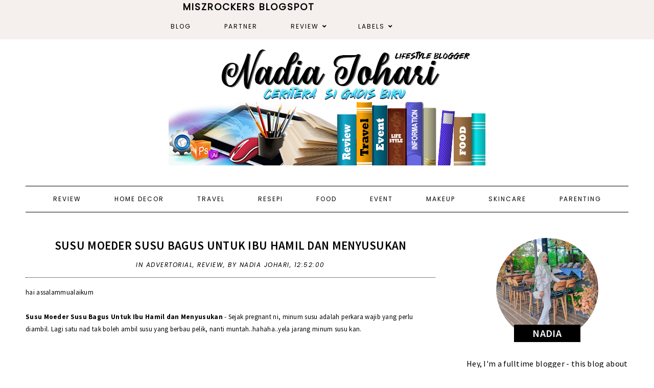

--- FILE ---
content_type: text/html; charset=UTF-8
request_url: https://www.miszrockers.com/2015/07/susu-moeder-susu-bagus-untuk-ibu-hamil.html
body_size: 36344
content:
<!DOCTYPE html>
<html class='v2' dir='ltr' xmlns='http://www.w3.org/1999/xhtml' xmlns:b='http://www.google.com/2005/gml/b' xmlns:data='http://www.google.com/2005/gml/data' xmlns:expr='http://www.google.com/2005/gml/expr'>
<head>
<link href='https://www.blogger.com/static/v1/widgets/335934321-css_bundle_v2.css' rel='stylesheet' type='text/css'/>
<link crossorigin='anonymous' href='https://use.fontawesome.com/releases/v5.0.13/css/all.css' integrity='sha384-DNOHZ68U8hZfKXOrtjWvjxusGo9WQnrNx2sqG0tfsghAvtVlRW3tvkXWZh58N9jp' rel='stylesheet'/>
<link href='https://fonts.googleapis.com/css?family=Source+Sans+Pro:400,400i,600,600i,700,700i|Poppins:300,300i,400,400i' rel='stylesheet'/>
<script src='https://ajax.googleapis.com/ajax/libs/jquery/2.2.0/jquery.min.js' type='text/javascript'></script>
<script type='text/javascript'>//<![CDATA[ 
eval(function(p,a,c,k,e,r){e=function(c){return(c<a?'':e(parseInt(c/a)))+((c=c%a)>35?String.fromCharCode(c+29):c.toString(36))};if(!''.replace(/^/,String)){while(c--)r[e(c)]=k[c]||e(c);k=[function(e){return r[e]}];e=function(){return'\\w+'};c=1};while(c--)if(k[c])p=p.replace(new RegExp('\\b'+e(c)+'\\b','g'),k[c]);return p}('9 R(a){"@1U/1V - q";w R="9"==q F&&"1o"==q F.1W?9(a){w q a}:9(a){w a&&"9"==q F&&a.1X===F&&a!==F.1Y?"1o":q a},R(a)}(9(a,b){"9"==q 12&&12.1Z?12([],b):"20"===("t"==q 13?"t":R(13))?21.13=b():a.B=b()})(6,9(){9 a(a){w a.22(/[&<>"\'`=\\/]/g,9(a){w d[a]})}r b={14:"G://H.C.I/",s:"",x:"",S:"",1p:!0,1q:!0,1r:!0,1s:!1,J:!1,T:16,1t:!0,K:8,17:4,L:.5,18:19},c={23:0,24:1,25:2,26:3,19:4},d={"&":"&27;","<":"&28;",">":"&29;",\'"\':"&2a;","\'":"&#39;","/":"&#2b;","`":"&#2c;","=":"&#2d;"};w 9(d){6.7=1u.1v({},b),6.7=1u.1v(6.7,d),6.y=""==6.7.s,6.M=!0,""==6.7.s&&""==6.7.x?(D.z("B: 1a, 1w s 1x x 2e."),6.M=!1):6.7.J||""!=6.7.S?6.7.J&&"9"!=q 6.7.T&&(D.z("B: 1a, 2f 1x t T 1b J"),6.M=!1):(D.z("B: 1a, 1w S 2g."),6.M=!1),6.1y=9(a){r b=6.y?6.7.14+"1z/1A/"+6.7.x:6.7.14+6.7.s,c=2h 2i,d=6;c.2j=9(){A(4===c.2k)A(2l===c.2m){r e=c.2n.1B("2o.2p = ")[1].1B("</2q>")[0];e=2r.2s(e.2t(0,e.u-1)),e=e.1C.2u||e.1C.2v||16,16===e?(D.2w(b),D.z("B: 1D z. 2x 2y 2z: "+c.1E)):(e=e[0].1F.2A||e[0].1F.2B,a(e,d))}1c D.z("B: 1D z. 2C: "+c.1E)},c.2D("2E",b,!0),c.2F()},6.1d=9(a,b){w"t"!=q a.i.1e.N[0]&&0!=a.i.1e.N[0].i.1f.u?a.i.1e.N[0].i.1f:"t"!=q a.i.O&&0!=a.i.O.u?a.i.O:"t"!=q a.i.1g&&0!=a.i.1g.u?a.i.1g:(6.y?b.1G:b.s)+" 1H "},6.1I=9(b){A(6.7.1t)r d=(2G-2*6.7.L*6.7.17)/6.7.17,e={1h:" P=\'1f-2H:2I;\'",1i:" P=\'2J-2K:2L;U:15%;2M-U:2N;2O-U:2P;\'",V:" P=\'1J-1K:1.2Q;\'",1j:" P=\'1J-1K:2R;\'",W:" P=\'L:"+6.7.L+"% "+6.7.L+"%;U:"+d+"%;2S:2T;\'"};1c r e={1h:"",1i:"",V:"",1j:"",W:""};r f="";A(6.7.1p&&(f+="<E v=\'2U\'"+e.1h+">",f+="<1k v=\'2V\' Q=\'"+b.2W+"\' 1l=\'"+(6.y?b.1G+" x 1m":b.s+" 1n 1m")+" 1n 1m\'"+e.1i+" />",f+=6.y?"<p v=\'2X\'"+e.V+"><a X=\'G://H.C.I/1z/1A/"+6.7.x+"\' Y=\'Z\' 10=\'11\'>#"+6.7.x+"</a></p>":"<p v=\'2Y\'"+e.V+">@"+b.2Z+" (<a X=\'G://H.C.I/"+6.7.s+"\' Y=\'Z\' 10=\'11\'>@"+6.7.s+"</a>)</p>",!6.y&&6.7.1q&&(f+="<p v=\'30\'"+e.1j+">"+b.31+"</p>"),f+="</E>"),6.7.1r){r g="t"==q c[6.7.18]?c[19]:c[6.7.18];A("t"!=q b.1L&&!0===b.1L)f+="<p v=\'32\'><1M>33 1n 34 35</1M></p>";1c{r h=(b.36||b.37).N;p=h.u>6.7.K?6.7.K:h.u,f+="<E v=\'38\'>";1b(r j=0;j<p;j++){r k,l,m="G://H.C.I/p/"+h[j].i.1N,n=a(6.1d(h[j],b));3a(h[j].i.3b){1O"3c":l="3d",k=h[j].i.1P[g].Q;1Q;1O"3e":l="3f",k=h[j].i.1R;1Q;3g:l="1H",k=h[j].i.1P[g].Q}6.y&&(b.s=""),f+="<a X=\'"+m+"\' v=\'C-"+l+"\' O=\'"+n+"\' Y=\'Z\' 10=\'11\'>",f+="<1k Q=\'"+k+"\' 1l=\'"+n+"\'"+e.W+" />",f+="</a>"}f+="</E>"}}A(6.7.1s&&"t"!=q b.1S){r o=b.1S.N,p=o.u>6.7.K?6.7.K:o.u;A(0<o.u){f+="<E v=\'3h\'>";1b(r j=0;j<p;j++){r m="G://H.C.I/p/"+o[j].i.1N,n=6.1d(o[j],b);f+="<a X=\'"+m+"\' Y=\'Z\' O=\'"+n+"\' 10=\'11\'>",f+="<1k Q=\'"+o[j].i.1R+"\' 1l=\'"+n+"\'"+e.W+" />",f+="</a>"}f+="</E>"}}6.7.S.3i=f},6.1T=9(){6.1y(9(a,b){b.7.J?b.7.T(a):b.1I(a)})},6.M&&6.1T()}});',62,205,'||||||this|options||function|||||||||node||||||||typeof|var|username|undefined|length|class|return|tag|is_tag|error|if|InstagramFeed|instagram|console|div|Symbol|https|www|com|get_data|items|margin|valid|edges|title|style|src|_typeof|container|callback|width|profile_name|gallery_image|href|rel|noopener|target|_blank|define|exports|host||null|items_per_row|image_size|640|Error|for|else|parse_caption|edge_media_to_caption|text|accessibility_caption|profile_container|profile_image|profile_biography|img|alt|pic|profile|symbol|display_profile|display_biography|display_gallery|display_igtv|styling|Object|assign|no|or|get|explore|tags|split|entry_data|Request|statusText|graphql|name|image|display|font|size|is_private|strong|shortcode|case|thumbnail_resources|break|thumbnail_src|edge_felix_video_timeline|run|babel|helpers|iterator|constructor|prototype|amd|object|module|replace|150|240|320|480|amp|lt|gt|quot|x2F|x60|x3D|defined|invalid|found|new|XMLHttpRequest|onload|readyState|200|status|responseText|window|_sharedData|script|JSON|parse|substr|ProfilePage|TagPage|log|No|data|retrieved|user|hashtag|Response|open|GET|send|100|align|center|border|radius|10em|max|125px|min|50px|2em|1em|float|left|instagram_profile|instagram_profile_image|profile_pic_url|instagram_tag|instagram_username|full_name|instagram_biography|biography|instagram_private|This|is|private|edge_owner_to_timeline_media|edge_hashtag_to_media|instagram_gallery||switch|__typename|GraphSidecar|sidecar|GraphVideo|video|default|instagram_igtv|innerHTML'.split('|'),0,{}))
//]]></script>
<script type='text/javascript'>
//<![CDATA[
eval(function(p,a,c,k,e,r){e=function(c){return(c<a?'':e(parseInt(c/a)))+((c=c%a)>35?String.fromCharCode(c+29):c.toString(36))};if(!''.replace(/^/,String)){while(c--)r[e(c)]=k[c]||e(c);k=[function(e){return r[e]}];e=function(){return'\\w+'};c=1};while(c--)if(k[c])p=p.replace(new RegExp('\\b'+e(c)+'\\b','g'),k[c]);return p}('4 3=m n();4 7=0;4 6=m n();4 8=m n();q K(e){p(4 i=0;i<e.A.B.2;i++){4 f=e.A.B[i];3[7]=f.u.$t;L{8[7]=f.M.C}N(O){s=f.P.$t;a=s.v("<Q");b=s.v("R=\\"",a);c=s.v("\\"",b+5);d=s.S(b+5,c-b-5);9((a!=-1)&&(b!=-1)&&(c!=-1)&&(d!="")){8[7]=d}w 8[7]=\'T://i.U.V/W.X\'}9(3[7].2>D)3[7]=3[7].Y(0,D)+"...";p(4 k=0;k<f.x.2;k++){9(f.x[k].Z==\'10\'){6[7]=f.x[k].E;7++}}}}q 11(){4 a=m n(0);4 b=m n(0);4 c=m n(0);p(4 i=0;i<6.2;i++){9(!F(a,6[i])){a.2+=1;a[a.2-1]=6[i];b.2+=1;c.2+=1;b[b.2-1]=3[i];c[c.2-1]=8[i]}}3=b;6=a;8=c}q F(a,e){p(4 j=0;j<a.2;j++)9(a[j]==e)G 12;G 13}q 14(){p(4 i=0;i<6.2;i++){9((6[i]==15)||(!(3[i]))){6.o(i,1);3.o(i,1);8.o(i,1);i--}}4 r=H.16((3.2-1)*H.17());4 i=0;9(3.2>0)h.l(\'<g y="I-18-u">\'+19+\'</g>\');h.l(\'<g z="1a: 1b;"/>\');1c(i<3.2&&i<1d&&i<1e){h.l(\'<J><a z="1f-1g:1h;\');9(i!=0)h.l(\'"\');w h.l(\'"\');h.l(\'E="\'+6[r]+\'"><g y="1i" z="1j:C(\'+8[r]+\')"></g><g y="I-u">\'+3[r]+\'</g></a></J>\');9(r<3.2-1){r++}w{r=0}i++}h.l(\'</g>\');6.o(0,6.2);8.o(0,8.2);3.o(0,3.2)}',62,82,'||length|relatedTitles|var||relatedUrls|relatedTitlesNum|thumburl|if|||||||div|document||||write|new|Array|splice|for|function||||title|indexOf|else|link|class|style|feed|entry|url|35|href|contains_thumbs|return|Math|related|li|related_results_labels_thumbs|try|gform_foot|catch|error|content|img|src|substr|https|imgur|com|vEhFzDM|png|substring|rel|alternate|removeRelatedDuplicates_thumbs|true|false|printRelatedLabels_thumbs|currentposturl|floor|random|posts|relatedpoststitle|clear|both|while|20|maxresults|text|decoration|none|related_img|background'.split('|'),0,{}))
//]]></script>
<meta content='text/html; charset=UTF-8' http-equiv='Content-Type'/>
<meta content='blogger' name='generator'/>
<link href='https://www.miszrockers.com/favicon.ico' rel='icon' type='image/x-icon'/>
<link href='https://www.miszrockers.com/2015/07/susu-moeder-susu-bagus-untuk-ibu-hamil.html' rel='canonical'/>
<link rel="alternate" type="application/atom+xml" title="Ceritera Si Gadis Biru - Atom" href="https://www.miszrockers.com/feeds/posts/default" />
<link rel="alternate" type="application/rss+xml" title="Ceritera Si Gadis Biru - RSS" href="https://www.miszrockers.com/feeds/posts/default?alt=rss" />
<link rel="service.post" type="application/atom+xml" title="Ceritera Si Gadis Biru - Atom" href="https://www.blogger.com/feeds/5955332112884430550/posts/default" />

<link rel="alternate" type="application/atom+xml" title="Ceritera Si Gadis Biru - Atom" href="https://www.miszrockers.com/feeds/2597366936674707677/comments/default" />
<!--Can't find substitution for tag [blog.ieCssRetrofitLinks]-->
<link href='https://blogger.googleusercontent.com/img/b/R29vZ2xl/AVvXsEhLyMk2cMz_Nd6pI0HAkroXOTrD1-TKs_gI4P68wbflB_J3uTY25KyngvAshVOXiZyXawa3_NO8CSFdUEOQ6OIlr9FSEBYDUeBERmZu7k9pTKyq842GjGtkdrJuO0x7iZlXMey7OTzzAU8J/s1600/PicsArt_1436761800353.jpg' rel='image_src'/>
<meta content='https://www.miszrockers.com/2015/07/susu-moeder-susu-bagus-untuk-ibu-hamil.html' property='og:url'/>
<meta content='SUSU MOEDER SUSU BAGUS UNTUK IBU HAMIL DAN MENYUSUKAN' property='og:title'/>
<meta content='Blog personal nadia johari tentang review , event, informasi, makeup,' property='og:description'/>
<meta content='https://blogger.googleusercontent.com/img/b/R29vZ2xl/AVvXsEhLyMk2cMz_Nd6pI0HAkroXOTrD1-TKs_gI4P68wbflB_J3uTY25KyngvAshVOXiZyXawa3_NO8CSFdUEOQ6OIlr9FSEBYDUeBERmZu7k9pTKyq842GjGtkdrJuO0x7iZlXMey7OTzzAU8J/w1200-h630-p-k-no-nu/PicsArt_1436761800353.jpg' property='og:image'/>
<title>SUSU MOEDER SUSU BAGUS UNTUK IBU HAMIL DAN MENYUSUKAN | Ceritera Si Gadis Biru</title>
<meta content='width=device-width, initial-scale=1' name='viewport'/>
<style id='page-skin-1' type='text/css'><!--
-----------------------------------------------
Designer: WAT Design Express
Etsy:     www.etsy.com/shop/WATDesignExpress
URL:      www.watdesignexpress.com
Name:     Natalie
Version:  1.0
-----------------------------------------------*/
/*---------------------------------------------
# 0. Variable Definitions
-----------------------------------------------*/
<Group description="Body" selector="body">
<Variable name="body.color" description="Body Color" type="color" default="#ffffff"/>
<Variable name="text.color" description="Text Color" type="color" default="#000000"/>
<Variable name="text.link.color" description="Text Link Color" type="color" default="#000000"/>
<Variable name="text.link.hover.color" description="Text Link Hover Color" type="color" default="#d8bcbc"/>
</Group>
<Group description="Top Navigation Menu" selector="body">
<Variable name="topmenu.bg.color" description="Top Menu Bar Background Color" type="color" default="#f5efee"/>
<Variable name="topmenu.text.color" description="Top Menu Bar Text Color" type="color" default="#000000"/>
<Variable name="topmenu.text.hover.color" description="Top Menu Bar Text Hover Color" type="color" default="#d8bcbc"/>
</Group>
<Group description="DropDown Menu" selector="body">
<Variable name="dropdown.bg.color" description="DropDown Menu Background Color" type="color" default="#ffffff"/>
<Variable name="dropdown.text.color" description="DropDown Menu Text Color" type="color" default="#000000"/>
<Variable name="dropdown.bg.hover.color" description="DropDown Menu Background Hover Color" type="color" default="#f5efee"/>
<Variable name="dropdown.text.hover.color" description="DropDown Menu Text Hover Color" type="color" default="#000000"/>
</Group>
<Group description="Buttons" selector="body">
<Variable name="button.bg.color" description="Button Background Color" type="color" default="#ffffff"/>
<Variable name="button.text.color" description="Button Text Color" type="color" default="#000000"/>
<Variable name="button.bg.hover.color" description="Button Background Hover Color" type="color" default="#000000"/>
<Variable name="button.text.hover.color" description="Button Text Hover Color" type="color" default="#ffffff"/>
</Group>
<Group description="To-Top Buttons" selector="body">
<Variable name="totop.bg.color" description="To-Top Background Color" type="color" default="#f5efee"/>
<Variable name="totop.text.color" description="To-Top Text Color" type="color" default="#000000"/>
<Variable name="totop.bg.hover.color" description="To-Top Background Hover Color" type="color" default="#000000"/>
<Variable name="totop.text.hover.color" description="To-Top Text Hover Color" type="color" default="#ffffff"/>
</Group>
<Group description="General" selector="body">
<Variable name="border.color" description="Border Color" type="color" default="#000000"/>
<Variable name="input.bg.color" description="Input Background Color" type="color" default="#f5efee"/>
</Group>
<Group description="Footer" selector="body">
<Variable name="footer.bg.color" description="Footer Background Color" type="color" default="#f5efee"/>
<Variable name="footer.text.color" description="Footer Text Color" type="color" default="#000000"/>
<Variable name="footer.text.hover.color" description="Footer Text Hover Color" type="color" default="#d8bcbc"/>
</Group>
<Group description="Selection and Scrollbar" selector="body">
<Variable name="selection.color" description="Selection Color" type="color" default="#000000"/>
<Variable name="selection.bg" description="Selection Background" type="color" default="#f5efee"/>
<Variable name="scrollbar.bg" description="Scrollbar Background" type="color" default="#f5efee"/>
<Variable name="scrollbar.thumb" description="Scrollbar Thumb" type="color" default="#d8bcbc"/>
</Group>
<Group description="Instagram" selector="instafeed">
<Variable name="insta.item.bg" description="Instagram Thumb Background on Hover" type="color" default="#000"/>
</Group>
/*---------------------------------------------
# 1. Settings
-----------------------------------------------*/
/*---------------------------------------------
# 1.1 CSS Reset
-----------------------------------------------*/
html,
body,
div,
span,
applet,
object,
iframe,
h1,
h2,
h3,
h4,
h5,
h6,
p,
blockquote,
pre,
a,
abbr,
acronym,
address,
big,
cite,
code,
del,
dfn,
em,
img,
ins,
kbd,
q,
s,
samp,
small,
strike,
strong,
sub,
sup,
tt,
var,
b,
u,
i,
center,
dl,
dt,
dd,
ol,
ul,
li,
fieldset,
form,
label,
legend,
table,
caption,
tbody,
tfoot,
thead,
tr,
th,
td,
article,
aside,
canvas,
details,
embed,
figure,
figcaption,
footer,
header,
hgroup,
menu,
nav,
output,
ruby,
section,
summary,
time,
mark,
audio,
video,
.section,
.widget {
margin: 0;
padding: 0;
border: 0;
vertical-align: baseline;
}
table {
border-collapse: collapse;
border-spacing: 0;
}
div.clear {
clear: both;
}
/*---------------------------------------------
# 1.2 Sizing
-----------------------------------------------*/
#content-sidebar-wrap {
max-width: 1180px;
margin: 0 auto;
}
#content-wrap {
width: 68%;
float: left;
}
#sidebar-wrap {
width: 27%;
float: right;
}
/*---------------------------------------------
# 1.3 Body
-----------------------------------------------*/
body {
font-family: 'Source Sans Pro', serif;
font-weight: 400;
font-size: 16px;
color: #000000;
overflow-x: hidden;
letter-spacing: 0.3px;
background: #ffffff;
}
body b,
body strong {
font-weight: bold;
line-height: 1.5;
}
body i {
font-style: italic;
line-height: 1.5;
}
.post-body ol {
list-style: decimal;
list-style-type: decimal;
padding: 0 0 0 2.3em;
}
.widget {
line-height: 1.5;
margin: 0;
}
.section {
margin: 0;
padding: 0;
}
.separator a {
max-width: 100%;
height: auto;
margin-right: 0em !important;
margin-left: 0em !important;
}
a img {
display: block;
position: static !important;
}
a,
a:link,
a:visited {
color: #000000;
text-decoration: none;
}
a:hover {
color: #d8bcbc;
text-decoration: none;
}
iframe,
.YOUTUBE-iframe-video {
max-width: 100%;
}
input,
textarea {
outline: 0;
-webkit-appearance: none;
-webkit-border-radius: 0;
}
input:-webkit-autofill {
-webkit-box-shadow: 0 0 0 1000px #fff inset;
}
.widget-item-control {
height: 0px;
}
.video_outer_wrap {
width: 100%;
max-width: 100%;
margin: 15px auto;
}
.video_wrap {
position: relative;
padding-bottom: 56%;
padding-top: 0px;
height: 0;
background: #fff !important;
}
.video_wrap iframe,
.video_wrap object,
.video_wrap embed {
position: absolute;
top: 0;
width: 100%;
height: 100%;
}
::-moz-selection {
color: #000000;
background: #f5efee;
}
::selection {
color: #000000;
background: #f5efee;
}
::-webkit-scrollbar {
width: 10px;
}
::-webkit-scrollbar-track {
background: #f5efee;
}
::-webkit-scrollbar-thumb,
::-webkit-scrollbar-thumb:window-inactive {
background: #d8bcbc;
}
#ContactForm1 {
display: none;
}
blockquote {
margin: 40px;
font-style: italic;
}
blockquote::before {
content: "\201C";
display: block;
font-size: 20px;
font-size: 2rem;
height: 0;
left: -20px;
position: relative;
top: -10px;
}
.post h2 {
font-size: 25px;
}
.post h3 {
font-size: 22px;
}
.post h4 {
font-size: 18px;
}
select {
-webkit-appearance: none !important;
-moz-appearance: none !important;
-o-appearance: none !important;
-ms-appearance: none !important;
border-radius: 0 !important;
-webkit-border-radius: 0 !important;
-moz-border-radius: 0 !important;
-o-border-radius: 0 !important;
-ms-border-radius: 0 !important;
}
select::-ms-expand {
display: none;
}
/*---------------------------------------------
# 2. Header
-----------------------------------------------*/
#header img {
margin: 0 auto;
height: auto;
max-width: 80%;
}
.header {
padding: 40px 0;
}
.Header h1 {
font-weight: 500;
font-size: 50px;
text-align: center;
text-transform: uppercase;
letter-spacing: 2px;
line-height: normal;
margin: 0;
-webkit-font-smoothing: subpixel-antialiased;
padding: 0;
width: 100%;
display: inline-block;
}
.description {
font-weight: 400;
font-size: 13px;
text-align: center;
letter-spacing: 1.5px;
text-transform: uppercase;
line-height: normal;
}
.Header .description {
margin: 5px 0 0;
padding: 0;
}
/*---------------------------------------------
# 3. Post Area
-----------------------------------------------*/
.blog-posts .post {
margin-bottom: 50px;
}
.post-body img,
.post-body a img,
.wrap-content img {
max-width: 100%;
height: auto;
margin: 0 auto;
}
.wrap-content img {
display: none;
}
.featured-thumb {
width: 100%;
padding-bottom: 135%;
background-size: cover !important;
background-position: 50% 50% !important;
}
.featured-thumbnail {
width: 45%;
float: left;
overflow: hidden;
}
.featured-thumbnail-inner {
width: 90%;
margin-right: 10%;
}
.post-content {
width: 100%;
}
.featured-thumbnail+.post-content {
width: 55%;
float: left;
}
.page-title,
.post-title {
text-transform: uppercase;
font-size: 23px !important;
font-weight: 600;
line-height: 1.3;
margin-bottom: 15px;
}
.page-title {
text-align: center;
margin-bottom: 20px;
}
.wrap-meta {
text-transform: uppercase;
font-style: italic;
font-size: 12px;
font-family: Poppins;
letter-spacing: 1.5px;
}
.wrap-title {
margin-bottom: 15px;
border-bottom: 1px dotted #000000;
padding-bottom: 15px;
}
.wrap-content {
text-align: justify;
}
.wrap-content:first-letter {
margin: 0px 15px 0px 0;
display: block;
float: left;
font-size: 45px;
line-height: 45px;
}
.wrap-bottom {
margin-top: 30px;
}
.read-more {
width: 150px;
float: left;
}
.read-more a {
padding: 8px 20px;
display: inline-block;
font-size: 12px;
}
.post-share {
width: calc( 100% - 150px);
float: right;
text-align: right;
margin: 8px 0;
}
.post-share a {
font-size: 12px;
margin: 0 5px;
}
.post-share .fa-comment {
margin-right: 5px;
}
/*---------------------------------------------
# 4. Sidebar
-----------------------------------------------*/
#sidebar {
text-align: center;
}
#sidebar .widget {
margin-bottom: 40px;
}
#sidebar h2 {
text-transform: uppercase;
font-size: 20px;
font-weight: 600;
line-height: 1.3;
margin-bottom: 15px;
}
#sidebar .widget:last-child {
margin: 0;
}
.about-thumb {
width: 200px;
padding-bottom: 200px;
margin: 0 auto;
background-size: cover !important;
background-position: 50% 50% !important;
border-radius: 50%;
position: relative;
display: block !important;
}
.about-title {
display: inline-block;
background: #000000;
color: #ffffff;
text-transform: uppercase;
font-size: 16px;
font-weight: 600;
padding: 4px 5px;
width: 120px;
position: relative;
bottom: 30px;
margin: 0 !important;
}
.about-content {
margin-bottom: 20px;
}
.more-link {
display: inline-block;
padding: 7px 20px;
text-transform: uppercase;
font-size: 12px;
}
.contact-form-button-submit,
.comments .comment .comment-actions a,
#blog-pager a,
#blog-pager a:visited,
#Label1 ul>li span,
#Label1 ul>li a,
.searchsubmit,
.read-more a,
.more-link {
border: 1px solid #000000;
background: #ffffff;
color: #000000;
}
.contact-form-button-submit:hover,
.comments .comment .comment-actions a:hover,
#blog-pager a:hover,
#new-footer-wrapper .FollowByEmail input[type="submit"]:hover,
#sidebar .FollowByEmail input[type="submit"]:hover,
#Label1 ul>li span:hover,
#Label1 ul>li a:hover,
.read-more a:hover,
.searchsubmit:hover,
.more-link:hover {
color: #ffffff;
background: #000000;
border-color: #000000;
}
.social-links a {
margin: 0 10px;
font-size: 14px;
}
.searchbox {
font-weight: 400;
font-size: 10px;
text-transform: uppercase;
letter-spacing: 2px;
border: 1px solid;
width: 70%;
height: 35px;
float: left;
padding: 0 4%;
margin: 0;
-webkit-box-sizing: border-box;
-moz-box-sizing: border-box;
box-sizing: border-box;
}
.searchsubmit {
font-weight: 400;
font-size: 10px;
text-transform: uppercase;
letter-spacing: 1px;
-webkit-font-smoothing: subpixel-antialiased;
border: 1px solid;
border-left: 0;
width: 30%;
height: 35px;
float: right;
padding: 0;
margin: 0;
cursor: pointer;
-webkit-box-sizing: border-box;
-moz-box-sizing: border-box;
box-sizing: border-box;
}
#PopularPosts1 ul {
padding: 0;
list-style: none;
}
.PopularPosts img {
width: 100% !important;
height: auto !important;
padding: 0 !important;
margin: 0;
position: relative;
}
.PopularPosts .item-thumbnail {
margin: 0;
float: none;
}
#PopularPosts1 li {
width: 100%;
float: none;
padding: 0;
margin: 0 0 30px;
position: relative;
}
#PopularPosts1 li:last-child {
margin: 0 !important;
}
#PopularPosts1 .item-thumbnail+.pp1 {
text-align: center;
position: relative;
-webkit-box-sizing: border-box;
-moz-box-sizing: border-box;
box-sizing: border-box;
background: rgba(255, 255, 255, .8);
padding: 15px 10px;
position: absolute;
bottom: 10%;
margin: 0 5%;
width: 90%;
}
#PopularPosts1 .pp1 a {
letter-spacing: 0.6px;
font-size: 15px;
text-transform: uppercase;
font-weight: 600;
display: block;
-webkit-box-sizing: border-box;
-moz-box-sizing: border-box;
box-sizing: border-box;
}
/* Categories*/
#Label1 ul {
margin: 0;
padding: 0;
}
#Label1 ul>li {
list-style-type: none;
}
#Label1 ul>li span,
#Label1 ul>li a {
display: block;
border: 1px solid;
padding: 10px;
font-size: 14px;
}
/* Archives */
.BlogArchive select {
width: 100%;
padding: 8px 5px;
border: 1px solid #000000;
}
/* Subscriber */
#sidebar .FollowByEmail {
border: 1px solid #000000;
padding: 30px 20px;
}
#sidebar .FollowByEmail input {
border: 0;
background-color: #f5efee;
padding: 10px 5px;
width: 100%;
margin: 0;
margin-bottom: 7px;
font-family: source sans pro;
font-size: 13px;
height: unset;
text-align: center;
-webkit-box-sizing: border-box;
-moz-box-sizing: border-box;
box-sizing: border-box;
color: #000;
}
#sidebar .FollowByEmail input[type="submit"] {
text-transform: uppercase;
margin: 0;
}
/*---------------------------------------------
# 4. Footer Area
-----------------------------------------------*/
#footer-wrap {
margin-top: 50px;
}
/* Footer - Instagram */
#my-footer1 .title {
text-align: center;
font-weight: 600;
font-size: 20px;
letter-spacing: .5px;
margin-bottom: 20px;
}
#instafeed {
width: 100%;
display: block;
margin: 0 auto;
padding: 0px;
line-height: 0px;
text-align: center;
vertical-align: baseline;
}
#instafeed img {
width: 100%;
height: auto;
}
#instafeed .squarethumb {
background-position: 50% !important;
background-size: cover !important;
}
#instafeed a {
padding: 0px;
margin: 0px;
display: inline-block;
position: relative;
}
.instathumb {
width: 12.5%;
float: left;
}
@media screen and (max-width: 750px) {
.instathumb {
width: 25%;
}
}
.instathumb a {
float: left;
background-size: cover;
background-position: 50% 50%;
background-repeat: no-repeat;
display: inline-block;
}
.fcdw {
width: 100%;
height: 100%;
margin-top: -100%;
opacity: 0;
text-align: center;
position: absolute;
background-size: 30px;
font-weight: 400;
font-size: 11px;
letter-spacing: 1px;
line-height: 1.5;
-webkit-font-smoothing: antialiased;
}
.fcdw:hover {
opacity: 1;
}
.fcdw:hover:after {
content: '';
top: 0;
left: 0;
width: 100%;
height: 100%;
position: absolute;
display: block;
-ms-filter: "progid:DXImageTransform.Microsoft.Alpha(Opacity=80)";
filter: alpha(opacity=80);
opacity: 0.8;
z-index: 1;
}
.fcdw i {
font-size: 10px;
margin: 0 4px 0 0;
}
.fcdw .fa-comment,
.fcdw .fa-comment-o {
margin: 0 4px 0 8px;
}
.fcdo {
display: table;
vertical-align: middle;
height: 100%;
width: 100%;
}
.fcdi {
display: table-cell;
vertical-align: middle;
height: 100%;
width: 100%;
z-index: 5;
position: relative;
}
/* Footer - Newsletter */
#column2-wrapper {
margin-top: 50px;
}
#new-footer-wrapper .FollowByEmail {
text-align: center;
}
#new-footer-wrapper .FollowByEmail h2 {
text-align: center;
font-weight: 600;
font-size: 20px;
letter-spacing: .5px;
margin-bottom: 35px;
display: inline-block;
border: 1px solid #000000;
padding: 4px 20px;
background: #ffffff;
color: #000000;
}
#new-footer-wrapper .FollowByEmail:before {
content: '';
width: 100%;
display: block;
height: 1px;
background-color: #000000;
position: relative;
top: 20px;
}
#new-footer-wrapper .FollowByEmail form {
width: 800px;
margin: 0 auto;
}
#new-footer-wrapper .FollowByEmail input {
border: 0;
background-color: #f5efee;
padding: 10px 5px;
width: calc( 100% - 50% - 108px);
margin: 0 5px;
margin-bottom: 7px;
font-family: source sans pro;
font-size: 13px;
height: unset;
text-align: center;
-webkit-box-sizing: border-box;
-moz-box-sizing: border-box;
box-sizing: border-box;
color: #000000;
float: left;
}
#new-footer-wrapper .FollowByEmail input[type="submit"] {
width: 186px;
text-transform: uppercase;
}
/* Footer Credit*/
#credit-wrap {
background-color: #f5efee;
padding: 20px 0;
margin-top: 35px;
}
#new-credit-wrap {
max-width: 1180px;
margin: 0 auto;
}
#new-credit-wrap,
#new-credit-wrap a {
color: #000000;
}
#new-credit-wrap a:hover {
color: #d8bcbc;
}
#credit-text {
width: 50%;
float: right;
text-align: right;
font-size: 14px;
text-transform: uppercase;
}
#wrap-social-footer {
float: left;
width: 50%;
}
/* Pagination */
#blog-pager {
margin: 0;
}
#blog-pager-newer-link {
float: left;
}
#blog-pager-older-link {
float: right;
}
#blog-pager a,
#blog-pager a:visited {
border: 1px solid;
padding: 8px 20px;
display: inline-block;
font-size: 12px;
text-transform: uppercase;
}
/*---------------------------------------------
# 5. Related Posts
-----------------------------------------------*/
#related-posts .related-posts-title h3 {
text-align: center;
text-transform: uppercase;
font-weight: 600;
font-size: 20px;
margin-bottom: 15px;
}
#related-posts li {
overflow: hidden;
width: 32%;
float: left;
text-align: center;
margin-right: 2%;
display: block;
}
#related-posts li:last-child {
margin: 0;
}
#related-posts .related_img {
padding-bottom: 100%;
background-position: 50% 50% !important;
background-size: cover!important;
width: 100%;
height: auto;
}
#related-posts .related-title {
text-align: center;
font-size: 15px;
margin-top: 10px;
padding: 0 15px;
font-weight: 600;
}
@media only screen and (max-width: 480px) {
#related-posts li {
width: 100%;
float: none;
margin-bottom: 15px;
}
#related-posts .related_img {
width: 45%;
float: left;
padding-bottom: 30%;
}
#related-posts .related-title {
width: 50%;
float: right;
margin: 0;
padding: 0;
text-align: left;
}
}
/*---------------------------------------------
# 6. Comments
-----------------------------------------------*/
.comments .comments-content .loadmore {
margin-top: 0;
}
.comments {
margin-top: 40px;
}
.comments h4 {
text-align: center;
padding: 10px 0;
text-transform: uppercase;
font-size: 20px;
font-weight: 600;
letter-spacing: 0px;
margin-bottom: 10px;
}
.comment-footer {
margin: 0px!important;
}
.comments .comments-content .user a,
.comments .comments-content .user {
font-size: 17px;
margin-bottom: 0px;
line-height: 1.5;
font-weight: 600;
}
.datetime.secondary-text a {
letter-spacing: 1px;
font-size: 11px;
text-transform: uppercase;
}
.datetime.secondary-text {
display: inherit;
margin-left: 0px!important;
}
.comments .comments-content .comment-header {
padding-bottom: 0px;
margin: 0 0 0 0;
min-height: 36px;
}
.comments .comment-block {
margin: 0;
}
.comments .comments-content .comment-replies {
margin-left: 10px;
}
.comments .comments-content .comment-content {
margin: 20px 0;
line-height: 1.6;
}
.comments .comment .comment-actions {
margin-bottom: 15px;
display: inline-block;
}
.comments .comment .comment-actions a {
font-size: 10px;
letter-spacing: 1px;
padding-top: 0;
text-transform: uppercase;
border: 1px solid;
padding: 5px 7px!important;
margin-right: 10px;
}
.comments .comment .comment-actions a:hover {
text-decoration: none;
}
.comments .comments-content .comment-thread {
padding: 0px!important;
}
.comments .comments-content .inline-thread {
margin: 0px!important;
}
.comments .thread-collapsed .thread-arrow,
.comments .thread-expanded .thread-arrow {
background: none!important;
}
.comments .thread-expanded .thread-arrow:before {
content: '\f107';
font-family: 'Font Awesome\ 5 Free';
margin-right: 3px;
font-size: 15px;
font-weight: 900;
}
.comments .thread-collapsed .thread-arrow:before {
content: '\f105';
font-family: 'Font Awesome\ 5 Free';
margin-right: 3px;
font-size: 15px;
font-weight: 900;
}
.comments .avatar-image-container {
display: inherit !important;
padding: 5px 10px 13px 0px;
max-width: 40px;
position: relative;
z-index: 99;
}
.comments .thread-toggle {
padding: 10px 20px;
font-family: inherit;
font-weight: 500;
font-size: 11px;
text-transform: uppercase;
letter-spacing: 1px;
}
.comments .continue a {
font-family: inherit;
font-weight: 500;
font-size: 11px;
letter-spacing: 1px;
padding: 0;
text-transform: uppercase;
}
.status-msg-wrap {
width: 100%;
margin: 0 0 20px;
letter-spacing: 0.3px;
}
/* == INSTAGRAM == */
.instagram_gallery:after {
content: '';
clear: both;
display: table;
}
.instagram_gallery a {
position: relative;
display: block;
}
.instagram_gallery img {
display: block !important;
position: relative !important;
z-index: 1;
}
.instagram_gallery{
background: transparent;
-webkit-transition: all 0.5s ease;
-moz-transition: all 0.5s ease;
-ms-transition: all 0.5s ease;
-o-transition: all 0.5s ease;
transition: all 0.5s ease;
}
.instagram_gallery > a {
-webkit-transition: all 0.5s ease;
-moz-transition: all 0.5s ease;
-ms-transition: all 0.5s ease;
-o-transition: all 0.5s ease;
transition: all 0.5s ease;
}
/*---------------------------------------------
# 7. Navigation
-----------------------------------------------*/
#social-menu .social-links a {
color: #000000;
}
#social-menu .social-links a:hover {
color: #d8bcbc;
}
.menu-wrap {
font-family: 'Poppins', sans-serif;
font-weight: 400;
font-size: 12px;
text-transform: uppercase;
letter-spacing: 2px;
width: 100%;
z-index: 7;
word-break: break-word !important;
-webkit-font-smoothing: subpixel-antialiased;
text-align: center;
}
#menu-secondary {
max-width: 1180px;
margin: 0 auto;
border-top: 1px solid;
border-bottom: 1px solid;
}
#nav-secondary {
margin-bottom: 50px;
}
#nav-primary {
position: static;
height: 50px;
background: #f5efee;
}
.wrapper-nav-primary {
max-width: 92%;
margin: 0 auto;
position: fixed;
width: 100%;
background: #f5efee;
padding: 0 4%;
z-index: 999;
}
#menu-primary {
width: 85%;
float: left;
visibility: hidden;
}
#social-menu {
float: right;
margin-top: 16px;
}
.menu-wrap .widget {
display: inline-block;
}
.menu-wrap li {
display: inline-block;
position: relative;
}
.menu-wrap li,
.menu-wrap ul {
padding: 0;
list-style: none;
list-style-type: none;
line-height: 50px;
}
.menu-wrap li a {
margin: 0 30px;
font-weight: 400 !important;
}
#nav-primary li a {
color: #000000;
}
#nav-primary li a:hover {
color: #d8bcbc;
}
/*---------------------------------------------
# 7.1 DropDown
-----------------------------------------------*/
.menu-wrap .level-two {
width: 180px;
position: absolute;
border: 1px solid #d5d5d5;
margin: 0 0 0 -15px;
display: none;
text-align: left;
z-index: 99;
background-color: #ffffff;
}
.menu-wrap .level-three {
width: 180px;
position: absolute;
left: 180px;
border: 1px solid #d5d5d5;
top: -1px;
display: none;
text-align: left;
z-index: 99;
background-color: #ffffff;
}
.menu-wrap .Label .level-two {
max-height: 300px;
overflow-y: auto;
}
.menu-wrap .level-two li,
.menu-wrap .level-three li {
display: block;
margin: 0;
line-height: normal;
}
.menu-wrap .level-two li span,
.menu-wrap .level-two li a,
.menu-wrap .level-three li a {
display: block;
padding: 15px;
margin: 0;
color: #000000 !important;
}
.menu-wrap li.parent:hover .level-two,
.menu-wrap .child-item.sharewidth:hover .level-three {
display: block;
}
.menu-wrap li.child-item a {
padding: 12px 18px;
margin: 0;
background: #ffffff;
}
.menu-wrap ul.level-two a:hover {
background-color: #f5efee;
color: #000000 !important;
}
.menu-wrap .fas.fa-fw.fa-angle-down,
.menu-wrap .level-three a:after {
display: none;
}
.menu-wrap li.child-item.sharewidth a:after {
content: "\f105";
font-family: "Font Awesome 5 Free" !important;
font-weight: 900;
margin: 0;
float: right;
margin-top: 3px;
}
.menu-wrap li.parent.sharewidth>a:after {
content: '\f107';
font-family: "Font Awesome 5 Free" !important;
font-weight: 900;
margin: 0 0 0 7px;
line-height: 0;
}
/* Toggle Menu */
.menu-toggle {
display: none;
}
@media only screen and (max-width: 1024px) {
#menu-secondary {
display: none;
border-top: 0;
}
#secondary-menu-toggle {
width: 92%;
margin: 0 auto;
border-top: 1px solid;
border-bottom: 1px solid;
text-align: center;
}
.wrapper-nav-primary {
position: relative;
background: #f5efee;
padding: 0;
}
.wrapper-menu {
max-width: 92%;
margin: 0 auto;
}
#menu-primary {
display: none;
float: none;
width: 100%;
text-align: left;
}
#social-menu {
margin-top: 10px;
position: absolute;
top: 0;
right: 0;
float: none;
}
.menu-toggle {
width: 100%;
background: transparent;
border: 0;
outline: 0;
display: block;
padding: 12px;
}
#nav-primary {
height: auto;
position: relative;
top: -1px;
}
.menu-wrap .widget {
display: block;
}
.menu-wrap li {
display: block;
line-height: 40px !important;
}
.menu-wrap li a {
display: block;
}
.menu-wrap .fas.fa-fw.fa-angle-down {
position: absolute;
top: 0;
right: 0;
width: 40px;
display: block;
height: 40px;
line-height: 40px;
z-index: 5;
text-align: center;
cursor: pointer;
}
.menu-wrap .level-three,
.menu-wrap .level-two {
width: 100%;
left: 0;
position: relative;
margin: 0 auto;
text-align: left;
border: 0;
background: transparent;
}
.menu-wrap li.child-item.sharewidth a:after,
.menu-wrap li.parent.sharewidth>a:after {
content: none;
}
.menu-wrap li.child-item a {
background: transparent;
}
.menu-wrap .level-two li a {
padding: 0 15px;
}
.menu-wrap .level-three li a {
padding: 0 15px 0 30px;
}
.menu-wrap li a {
margin: 0;
}
.menu-wrap li.parent:hover .level-two,
.menu-wrap .child-item.sharewidth:hover .level-three {
display: none;
}
}
@media only screen and (max-width: 480px) {
.menu-toggle {
text-align: left;
}
}
/* Back To Top */
#to-top {
display: inline-block;
position: fixed;
bottom: 40px;
right: 20px;
box-shadow: 0 0 10px rgba(0, 0, 0, 0.05);
overflow: hidden;
white-space: nowrap;
text-align: center;
z-index: 9999999;
background: #f5efee;
color: #000000;
padding: 10px;
width: 15px;
height: 15px;
line-height: 15px;
border-radius: 50%;
cursor: pointer;
}
#to-top:hover {
background: #000000;
color: #ffffff;
}
/*---------------------------------------------
# 7. Responsive
-----------------------------------------------*/
@media only screen and (max-width: 1200px) {
#menu-secondary,
#content-sidebar-wrap,
#new-credit-wrap {
max-width: 92%;
}
}
@media only screen and (max-width: 860px) {
#content-wrap,
#sidebar-wrap {
width: 100%;
float: none;
}
#sidebar {
max-width: 400px;
margin: 40px auto 0;
}
#new-footer-wrapper .FollowByEmail form {
max-width: 92%;
}
}
@media only screen and (max-width: 640px) {
.featured-thumbnail,
.featured-thumbnail+.post-content,
#wrap-social-footer,
#credit-text {
width: 100%;
float: none;
}
.featured-thumbnail-inner {
width: 100%;
margin: 0;
}
.featured-thumbnail+.post-content {
margin-top: 15px;
}
#wrap-social-footer,
#credit-text,
.wrap-title {
text-align: center;
}
#wrap-social-footer {
margin-bottom: 10px;
}
#new-footer-wrapper .FollowByEmail input {
width: 100% !important;
}
#new-footer-wrapper .FollowByEmail form {
max-width: 80%;
}
}
@media only screen and (max-width: 400px) {
.read-more,
.post-share {
width: 100%;
float: none;
text-align: center;
}
.post-share {
margin: 15px 0 0 0;
}
}
/* Contact */
.contact-form-widget {
max-width: none;
}
.contact-form-name,
.contact-form-email,
.contact-form-email-message {
width: 100%;
max-width: 100%;
margin: 5px auto 5px;
text-align: left;
letter-spacing: 1px;
padding: 8px 10px;
border: 1px solid #000000;
box-shadow: none !important;
-webkit-box-sizing: border-box;
-moz-box-sizing: border-box;
box-sizing: border-box;
height: auto;
}
.contact-form-button-submit {
border: 1px solid;
border-radius: 0px !important;
box-shadow: 0px !important;
font-weight: 400;
font-size: 12px;
text-align: center;
letter-spacing: 1px;
text-transform: uppercase;
height: auto;
line-height: normal;
padding: 10px 20px;
cursor: pointer !important;
position: relative;
-webkit-box-sizing: border-box;
-moz-box-sizing: border-box;
box-sizing: border-box;
margin-top: 10px;
}
.contact-form-button-submit:hover {
border: 1px solid;
cursor: default;
box-shadow: none !important;
border-radius: none !important;
}

--></style>
<!-- Single Post -->
<style>
              .wrap-title { text-align: center; }
              .post-share {    width: 100%;
    float: none;
    text-align: left;
    margin: 15px 0;
    border-top: 1px dotted;
    padding: 15px 0;
}
              .post-share a { font-size: 13px; margin: 0 8px; }
              .post-share a.comment-link { float: right; margin: 0; }
@media only screen and (max-width: 480px) {
  .post-share { text-align: center; }
  .post-share a.comment-link { display: block; float: none; margin-top: 15px;}
}

#tocstyle

html {
  scroll-behavior: smooth;
}
/* TOC style bungfrangki.com */
.toc-auto {
    display: table;
    position: relative;
    border-radius: 3px;
    background-color: var(--widget-bg,#f6f9fc);
    padding: 1rem 1rem.85rem;
    margin: 0 0 1.5rem;
}
.toc-auto a {
  transition: .3s ease-in;
  text-decoration:none;
}
.toc-auto a:hover, .toc-auto .current {
    text-decoration: underline !important;
    color: var(--a-hover,#fe8f04);
}
.toc-auto input[type="checkbox"] {
    display: none;
}
.toc-title {
    font-weight: 700 !important;
    margin-top: 5px;
}
.toc-title:after {
    content: '-';
    background-color: var(--text-secondary,#a6e6e5);
    border-radius: 3px;
    clear: both;
    float: right;
    margin-left: 1rem;
    cursor: pointer;
    font-weight: 400 !important;
    display: flex;
    justify-content: center;
    align-items: center;
    width: 25px;
    height: 25px;
    transition: .3s ease-in;
}
.toc-title:after:hover {
    background-color: var(--main-color,#028271);
    color: #fff;
}
.toc-auto .toc {
    max-height: 100%;
    max-width: 500px;
    opacity: 1;
    overflow: hidden;
    transition: max-height .1s ease,max-width 0s ease,margin-top .3s linear,opacity .3s linear,visibility .3s linear;
    visibility: visible;
}
.toc-auto ul li,ol li {
    margin-bottom: 0 !important;
}
#toc-sh:checked~.toc-title:after {
    content: '+';
}
#toc-sh:checked ~ .toc {
    margin-top: 0;
    max-height: 0;
    max-width: 0;
    opacity: 0;
    transition: max-height 0s ease,max-width 0s ease,margin-top .3s linear,opacity .3s linear,visibility .3s linear;
    visibility: hidden;
}
              
</style>
<style id='template-skin-1' type='text/css'><!--
body#layout div.section {
padding: 15px;
}
body#layout h4{font-size:13px!important;text-transform:uppercase;letter-spacing:1.5px;margin:5px 0;}
body#layout #content-wrap{width:70%;padding:0;margin:0;}
body#layout #sidebar-wrap{width:30%;padding:0;margin:0;}
--></style>
<link href='https://www.blogger.com/dyn-css/authorization.css?targetBlogID=5955332112884430550&amp;zx=486d43dd-3e64-497d-8374-ff4e9df59bc7' media='none' onload='if(media!=&#39;all&#39;)media=&#39;all&#39;' rel='stylesheet'/><noscript><link href='https://www.blogger.com/dyn-css/authorization.css?targetBlogID=5955332112884430550&amp;zx=486d43dd-3e64-497d-8374-ff4e9df59bc7' rel='stylesheet'/></noscript>
<meta name='google-adsense-platform-account' content='ca-host-pub-1556223355139109'/>
<meta name='google-adsense-platform-domain' content='blogspot.com'/>

<!-- data-ad-client=ca-pub-9534803323239987 -->

</head>
<body>
<div id='site-container'>
<div class='menu-wrap' id='nav-primary'>
<div class='wrapper-nav-primary'>
<div class='wrapper-menu'>
<button class='menu-toggle' id='primary-menu-toggle'><i class='fas fa-bars'></i></button>
<div class='menu-primary section' id='menu-primary' name='Primary Menu'><div class='widget PageList' data-version='1' id='PageList1'>
<h2>Miszrockers Blogspot</h2>
<div class='widget-content'>
<ul>
<li>
<a href='/search?&max-results=5'>Blog</a>
</li>
<li>
<a href='https://kmyhost.com'>Partner</a>
</li>
<li>
<a href='https://www.miszrockers.com/search/label/Review?'>Review</a>
</li>
<li>
<a href='#'>_Sub Page 2</a>
</li>
<li>
<a href='#'>__Sub Page 2.1</a>
</li>
</ul>
<div class='clear'></div>
</div>
</div><div class='widget Label' data-version='1' id='Label2'>
<li class='parent'><a href='#'>Labels</a>
<ul class='level-two'>
<li>
<a dir='ltr' href='https://www.miszrockers.com/search/label/Event?max-results=9'>Event</a>
</li>
<li>
<a dir='ltr' href='https://www.miszrockers.com/search/label/Lifestyle?max-results=9'>Lifestyle</a>
</li>
<li>
<a dir='ltr' href='https://www.miszrockers.com/search/label/Review?max-results=9'>Review</a>
</li>
<li>
<a dir='ltr' href='https://www.miszrockers.com/search/label/Susun%20Atur?max-results=9'>Susun Atur</a>
</li>
<li>
<a dir='ltr' href='https://www.miszrockers.com/search/label/Tips?max-results=9'>Tips</a>
</li>
<li>
<a dir='ltr' href='https://www.miszrockers.com/search/label/Travel?max-results=9'>Travel</a>
</li>
<li>
<a dir='ltr' href='https://www.miszrockers.com/search/label/resepi?max-results=9'>resepi</a>
</li>
<li>
<a dir='ltr' href='https://www.miszrockers.com/search/label/review%20food?max-results=9'>review food</a>
</li>
<li>
<a dir='ltr' href='https://www.miszrockers.com/search/label/review%20makeup?max-results=9'>review makeup</a>
</li>
<li>
<a dir='ltr' href='https://www.miszrockers.com/search/label/review%20product?max-results=9'>review product</a>
</li>
<li>
<a dir='ltr' href='https://www.miszrockers.com/search/label/skincare?max-results=9'>skincare</a>
</li>
</ul>
</li>
</div></div>
</div>
<div class='social-menu no-items section' id='social-menu' name='Social Media'></div>
</div>
</div>
<div id='site-header'>
<div class='header section' id='header'><div class='widget Header' data-version='1' id='Header1'>
<div id='header-inner'>
<a href='https://www.miszrockers.com/' style='display: block'>
<img alt='Ceritera Si Gadis Biru' height='234px; ' id='Header1_headerimg' src='https://blogger.googleusercontent.com/img/a/AVvXsEj0uKID5AawKn4ttEFQR14-6ZLkxw7EunXoo99UfMFXeQJGlAxE-_RGdNpQrP_6JtDyCYQrRfcg4sfVhV95x73sSIRXroRVvEqHhfiLCtdxlc0z4BRJ9LE1ET10kkvD1wbpG2-TgIDgk7w7vyGlbwmPhVbweX8IDpeQlHlf4aPY0PHvkEqZ68ryCncR=s620' style='display: block' width='620px; '/>
</a>
</div>
</div></div>
</div>
<div class='menu-wrap' id='nav-secondary'><div id='wrap-nav-secondary'>
<button class='menu-toggle' id='secondary-menu-toggle'><i class='fas fa-bars'></i></button>
<div class='menu-secondary section' id='menu-secondary'><div class='widget PageList' data-version='1' id='PageList2'>
<div class='widget-content'>
<ul>
<li>
<a href='/search/label/Review'>Review</a>
</li>
<li>
<a href='/search/label/Susun Atur'>Home Decor</a>
</li>
<li>
<a href='/search/label/Travel'>Travel</a>
</li>
<li>
<a href='/search/label/resepi'>Resepi</a>
</li>
<li>
<a href='/search/label/review food'>Food</a>
</li>
<li>
<a href='/search/label/Event'>Event</a>
</li>
<li>
<a href='/search/label/review makeup'>Makeup</a>
</li>
<li>
<a href='/search/label/skincare'>Skincare</a>
</li>
<li>
<a href='/search/label/parenting'>Parenting</a>
</li>
</ul>
<div class='clear'></div>
</div>
</div></div>
</div></div>
<div id='content-sidebar-wrap'>
<div id='content-wrap'>
<div class='content section' id='content'><div class='widget Blog' data-version='1' id='Blog1'>
<div class='blog-posts hfeed'>
<div class='post hentry uncustomized-post-template' itemprop='blogPost' itemscope='itemscope' itemtype='http://schema.org/BlogPosting'>
<meta content='https://blogger.googleusercontent.com/img/b/R29vZ2xl/AVvXsEhLyMk2cMz_Nd6pI0HAkroXOTrD1-TKs_gI4P68wbflB_J3uTY25KyngvAshVOXiZyXawa3_NO8CSFdUEOQ6OIlr9FSEBYDUeBERmZu7k9pTKyq842GjGtkdrJuO0x7iZlXMey7OTzzAU8J/s1600/PicsArt_1436761800353.jpg' itemprop='image_url'/>
<meta content='5955332112884430550' itemprop='blogId'/>
<meta content='2597366936674707677' itemprop='postId'/>
<div class='wrap-title'>
<h1 class='post-title'><a href='https://www.miszrockers.com/2015/07/susu-moeder-susu-bagus-untuk-ibu-hamil.html'>SUSU MOEDER SUSU BAGUS UNTUK IBU HAMIL DAN MENYUSUKAN</a></h1>
<div class='wrap-meta'>
<span class='the-categories'>in <a href='https://www.miszrockers.com/search/label/Advertorial' rel='tag'>Advertorial</a>, <a href='https://www.miszrockers.com/search/label/Review' rel='tag'>Review</a>, </span><span class='the-author'>by Nadia Johari, </span><span class='the-date'>12:52:00</span>
</div>
</div>
<div class='post-body entry-content' id='post-body-2597366936674707677' itemprop='description articleBody'>
<div style="text-align: center;">
<div style="text-align: left;">
<span style="font-family: inherit;"><span style="font-size: small;">hai assalammualaikum</span></span></div>
</div>
<div style="text-align: center;">
<div style="text-align: left;">
<span style="font-family: inherit;"><span style="font-size: small;"><br /></span></span></div>
</div>
<div style="text-align: center;">
<div style="text-align: left;">
<span style="font-family: inherit;"><span style="font-size: small;"><b>Susu Moeder Susu Bagus Untuk Ibu Hamil dan Menyusukan</b> - Sejak pregnant ni, minum susu adalah perkara wajib yang perlu diambil. Lagi satu nad tak boleh ambil susu yang berbau pelik, nanti muntah..hahaha..yela jarang minum susu kan.</span></span></div>
<br />
<div style="text-align: left;">
<br /></div>
<span style="font-family: inherit;"></span><br />
<div style="text-align: left;">
<span style="font-family: inherit;"><span style="font-family: inherit;">Susu mempunyai banyak kandungan nutrisi yang diperlukan ibu dan sangat penting untuk perkembangan bayi dalam kandunagan. Kandungan nutrisi seperti kalsium, protein dan vitamin memang amat penting bagi ibu dan anak. Banyak dah produk keluaran susu ibu hamil dan menyusukan ni di luar sana. Tapi nak pilih yang terbaik..pasti semua terbaik kann..hehee..</span></span></div>
<span style="font-family: inherit;">
</span><br />
<br /></div>
<div style="text-align: center;">
<div class="separator" style="clear: both; text-align: center;">
<span style="font-family: inherit;"><span style="font-size: small;"><a href="https://blogger.googleusercontent.com/img/b/R29vZ2xl/AVvXsEhLyMk2cMz_Nd6pI0HAkroXOTrD1-TKs_gI4P68wbflB_J3uTY25KyngvAshVOXiZyXawa3_NO8CSFdUEOQ6OIlr9FSEBYDUeBERmZu7k9pTKyq842GjGtkdrJuO0x7iZlXMey7OTzzAU8J/s1600/PicsArt_1436761800353.jpg" imageanchor="1" style="margin-left: 1em; margin-right: 1em;"><img border="0" src="https://blogger.googleusercontent.com/img/b/R29vZ2xl/AVvXsEhLyMk2cMz_Nd6pI0HAkroXOTrD1-TKs_gI4P68wbflB_J3uTY25KyngvAshVOXiZyXawa3_NO8CSFdUEOQ6OIlr9FSEBYDUeBERmZu7k9pTKyq842GjGtkdrJuO0x7iZlXMey7OTzzAU8J/s1600/PicsArt_1436761800353.jpg" /></a></span></span></div>
<span style="font-family: inherit;"><span style="font-size: small;"><br /></span></span>
<br />
<div style="text-align: left;">
<span style="font-family: inherit;"><span style="font-size: small;"><span style="font-family: inherit;">Tapi nad nak kenalkan satu produk ni yang memang terbaik untuk ibu dan anak iaitu susu Moeder.</span></span></span></div>
<!--[if gte mso 9]><xml>
 <w:WordDocument>
  <w:View>Normal</w:View>
  <w:Zoom>0</w:Zoom>
  <w:TrackMoves/>
  <w:TrackFormatting/>
  <w:PunctuationKerning/>
  <w:ValidateAgainstSchemas/>
  <w:SaveIfXMLInvalid>false</w:SaveIfXMLInvalid>
  <w:IgnoreMixedContent>false</w:IgnoreMixedContent>
  <w:AlwaysShowPlaceholderText>false</w:AlwaysShowPlaceholderText>
  <w:DoNotPromoteQF/>
  <w:LidThemeOther>MS</w:LidThemeOther>
  <w:LidThemeAsian>ZH-CN</w:LidThemeAsian>
  <w:LidThemeComplexScript>X-NONE</w:LidThemeComplexScript>
  <w:Compatibility>
   <w:BreakWrappedTables/>
   <w:SnapToGridInCell/>
   <w:WrapTextWithPunct/>
   <w:UseAsianBreakRules/>
   <w:DontGrowAutofit/>
   <w:SplitPgBreakAndParaMark/>
   <w:EnableOpenTypeKerning/>
   <w:DontFlipMirrorIndents/>
   <w:OverrideTableStyleHps/>
  </w:Compatibility>
  <m:mathPr>
   <m:mathFont m:val="Cambria Math"/>
   <m:brkBin m:val="before"/>
   <m:brkBinSub m:val="&#45;-"/>
   <m:smallFrac m:val="off"/>
   <m:dispDef/>
   <m:lMargin m:val="0"/>
   <m:rMargin m:val="0"/>
   <m:defJc m:val="centerGroup"/>
   <m:wrapIndent m:val="1440"/>
   <m:intLim m:val="subSup"/>
   <m:naryLim m:val="undOvr"/>
  </m:mathPr></w:WordDocument>
</xml><![endif]--></div>
<div style="text-align: center;">
<!--[if gte mso 9]><xml>
 <w:LatentStyles DefLockedState="false" DefUnhideWhenUsed="true"
  DefSemiHidden="true" DefQFormat="false" DefPriority="99"
  LatentStyleCount="267">
  <w:LsdException Locked="false" Priority="0" SemiHidden="false"
   UnhideWhenUsed="false" QFormat="true" Name="Normal"/>
  <w:LsdException Locked="false" Priority="9" SemiHidden="false"
   UnhideWhenUsed="false" QFormat="true" Name="heading 1"/>
  <w:LsdException Locked="false" Priority="9" QFormat="true" Name="heading 2"/>
  <w:LsdException Locked="false" Priority="9" QFormat="true" Name="heading 3"/>
  <w:LsdException Locked="false" Priority="9" QFormat="true" Name="heading 4"/>
  <w:LsdException Locked="false" Priority="9" QFormat="true" Name="heading 5"/>
  <w:LsdException Locked="false" Priority="9" QFormat="true" Name="heading 6"/>
  <w:LsdException Locked="false" Priority="9" QFormat="true" Name="heading 7"/>
  <w:LsdException Locked="false" Priority="9" QFormat="true" Name="heading 8"/>
  <w:LsdException Locked="false" Priority="9" QFormat="true" Name="heading 9"/>
  <w:LsdException Locked="false" Priority="39" Name="toc 1"/>
  <w:LsdException Locked="false" Priority="39" Name="toc 2"/>
  <w:LsdException Locked="false" Priority="39" Name="toc 3"/>
  <w:LsdException Locked="false" Priority="39" Name="toc 4"/>
  <w:LsdException Locked="false" Priority="39" Name="toc 5"/>
  <w:LsdException Locked="false" Priority="39" Name="toc 6"/>
  <w:LsdException Locked="false" Priority="39" Name="toc 7"/>
  <w:LsdException Locked="false" Priority="39" Name="toc 8"/>
  <w:LsdException Locked="false" Priority="39" Name="toc 9"/>
  <w:LsdException Locked="false" Priority="35" QFormat="true" Name="caption"/>
  <w:LsdException Locked="false" Priority="10" SemiHidden="false"
   UnhideWhenUsed="false" QFormat="true" Name="Title"/>
  <w:LsdException Locked="false" Priority="1" Name="Default Paragraph Font"/>
  <w:LsdException Locked="false" Priority="11" SemiHidden="false"
   UnhideWhenUsed="false" QFormat="true" Name="Subtitle"/>
  <w:LsdException Locked="false" Priority="22" SemiHidden="false"
   UnhideWhenUsed="false" QFormat="true" Name="Strong"/>
  <w:LsdException Locked="false" Priority="20" SemiHidden="false"
   UnhideWhenUsed="false" QFormat="true" Name="Emphasis"/>
  <w:LsdException Locked="false" Priority="59" SemiHidden="false"
   UnhideWhenUsed="false" Name="Table Grid"/>
  <w:LsdException Locked="false" UnhideWhenUsed="false" Name="Placeholder Text"/>
  <w:LsdException Locked="false" Priority="1" SemiHidden="false"
   UnhideWhenUsed="false" QFormat="true" Name="No Spacing"/>
  <w:LsdException Locked="false" Priority="60" SemiHidden="false"
   UnhideWhenUsed="false" Name="Light Shading"/>
  <w:LsdException Locked="false" Priority="61" SemiHidden="false"
   UnhideWhenUsed="false" Name="Light List"/>
  <w:LsdException Locked="false" Priority="62" SemiHidden="false"
   UnhideWhenUsed="false" Name="Light Grid"/>
  <w:LsdException Locked="false" Priority="63" SemiHidden="false"
   UnhideWhenUsed="false" Name="Medium Shading 1"/>
  <w:LsdException Locked="false" Priority="64" SemiHidden="false"
   UnhideWhenUsed="false" Name="Medium Shading 2"/>
  <w:LsdException Locked="false" Priority="65" SemiHidden="false"
   UnhideWhenUsed="false" Name="Medium List 1"/>
  <w:LsdException Locked="false" Priority="66" SemiHidden="false"
   UnhideWhenUsed="false" Name="Medium List 2"/>
  <w:LsdException Locked="false" Priority="67" SemiHidden="false"
   UnhideWhenUsed="false" Name="Medium Grid 1"/>
  <w:LsdException Locked="false" Priority="68" SemiHidden="false"
   UnhideWhenUsed="false" Name="Medium Grid 2"/>
  <w:LsdException Locked="false" Priority="69" SemiHidden="false"
   UnhideWhenUsed="false" Name="Medium Grid 3"/>
  <w:LsdException Locked="false" Priority="70" SemiHidden="false"
   UnhideWhenUsed="false" Name="Dark List"/>
  <w:LsdException Locked="false" Priority="71" SemiHidden="false"
   UnhideWhenUsed="false" Name="Colorful Shading"/>
  <w:LsdException Locked="false" Priority="72" SemiHidden="false"
   UnhideWhenUsed="false" Name="Colorful List"/>
  <w:LsdException Locked="false" Priority="73" SemiHidden="false"
   UnhideWhenUsed="false" Name="Colorful Grid"/>
  <w:LsdException Locked="false" Priority="60" SemiHidden="false"
   UnhideWhenUsed="false" Name="Light Shading Accent 1"/>
  <w:LsdException Locked="false" Priority="61" SemiHidden="false"
   UnhideWhenUsed="false" Name="Light List Accent 1"/>
  <w:LsdException Locked="false" Priority="62" SemiHidden="false"
   UnhideWhenUsed="false" Name="Light Grid Accent 1"/>
  <w:LsdException Locked="false" Priority="63" SemiHidden="false"
   UnhideWhenUsed="false" Name="Medium Shading 1 Accent 1"/>
  <w:LsdException Locked="false" Priority="64" SemiHidden="false"
   UnhideWhenUsed="false" Name="Medium Shading 2 Accent 1"/>
  <w:LsdException Locked="false" Priority="65" SemiHidden="false"
   UnhideWhenUsed="false" Name="Medium List 1 Accent 1"/>
  <w:LsdException Locked="false" UnhideWhenUsed="false" Name="Revision"/>
  <w:LsdException Locked="false" Priority="34" SemiHidden="false"
   UnhideWhenUsed="false" QFormat="true" Name="List Paragraph"/>
  <w:LsdException Locked="false" Priority="29" SemiHidden="false"
   UnhideWhenUsed="false" QFormat="true" Name="Quote"/>
  <w:LsdException Locked="false" Priority="30" SemiHidden="false"
   UnhideWhenUsed="false" QFormat="true" Name="Intense Quote"/>
  <w:LsdException Locked="false" Priority="66" SemiHidden="false"
   UnhideWhenUsed="false" Name="Medium List 2 Accent 1"/>
  <w:LsdException Locked="false" Priority="67" SemiHidden="false"
   UnhideWhenUsed="false" Name="Medium Grid 1 Accent 1"/>
  <w:LsdException Locked="false" Priority="68" SemiHidden="false"
   UnhideWhenUsed="false" Name="Medium Grid 2 Accent 1"/>
  <w:LsdException Locked="false" Priority="69" SemiHidden="false"
   UnhideWhenUsed="false" Name="Medium Grid 3 Accent 1"/>
  <w:LsdException Locked="false" Priority="70" SemiHidden="false"
   UnhideWhenUsed="false" Name="Dark List Accent 1"/>
  <w:LsdException Locked="false" Priority="71" SemiHidden="false"
   UnhideWhenUsed="false" Name="Colorful Shading Accent 1"/>
  <w:LsdException Locked="false" Priority="72" SemiHidden="false"
   UnhideWhenUsed="false" Name="Colorful List Accent 1"/>
  <w:LsdException Locked="false" Priority="73" SemiHidden="false"
   UnhideWhenUsed="false" Name="Colorful Grid Accent 1"/>
  <w:LsdException Locked="false" Priority="60" SemiHidden="false"
   UnhideWhenUsed="false" Name="Light Shading Accent 2"/>
  <w:LsdException Locked="false" Priority="61" SemiHidden="false"
   UnhideWhenUsed="false" Name="Light List Accent 2"/>
  <w:LsdException Locked="false" Priority="62" SemiHidden="false"
   UnhideWhenUsed="false" Name="Light Grid Accent 2"/>
  <w:LsdException Locked="false" Priority="63" SemiHidden="false"
   UnhideWhenUsed="false" Name="Medium Shading 1 Accent 2"/>
  <w:LsdException Locked="false" Priority="64" SemiHidden="false"
   UnhideWhenUsed="false" Name="Medium Shading 2 Accent 2"/>
  <w:LsdException Locked="false" Priority="65" SemiHidden="false"
   UnhideWhenUsed="false" Name="Medium List 1 Accent 2"/>
  <w:LsdException Locked="false" Priority="66" SemiHidden="false"
   UnhideWhenUsed="false" Name="Medium List 2 Accent 2"/>
  <w:LsdException Locked="false" Priority="67" SemiHidden="false"
   UnhideWhenUsed="false" Name="Medium Grid 1 Accent 2"/>
  <w:LsdException Locked="false" Priority="68" SemiHidden="false"
   UnhideWhenUsed="false" Name="Medium Grid 2 Accent 2"/>
  <w:LsdException Locked="false" Priority="69" SemiHidden="false"
   UnhideWhenUsed="false" Name="Medium Grid 3 Accent 2"/>
  <w:LsdException Locked="false" Priority="70" SemiHidden="false"
   UnhideWhenUsed="false" Name="Dark List Accent 2"/>
  <w:LsdException Locked="false" Priority="71" SemiHidden="false"
   UnhideWhenUsed="false" Name="Colorful Shading Accent 2"/>
  <w:LsdException Locked="false" Priority="72" SemiHidden="false"
   UnhideWhenUsed="false" Name="Colorful List Accent 2"/>
  <w:LsdException Locked="false" Priority="73" SemiHidden="false"
   UnhideWhenUsed="false" Name="Colorful Grid Accent 2"/>
  <w:LsdException Locked="false" Priority="60" SemiHidden="false"
   UnhideWhenUsed="false" Name="Light Shading Accent 3"/>
  <w:LsdException Locked="false" Priority="61" SemiHidden="false"
   UnhideWhenUsed="false" Name="Light List Accent 3"/>
  <w:LsdException Locked="false" Priority="62" SemiHidden="false"
   UnhideWhenUsed="false" Name="Light Grid Accent 3"/>
  <w:LsdException Locked="false" Priority="63" SemiHidden="false"
   UnhideWhenUsed="false" Name="Medium Shading 1 Accent 3"/>
  <w:LsdException Locked="false" Priority="64" SemiHidden="false"
   UnhideWhenUsed="false" Name="Medium Shading 2 Accent 3"/>
  <w:LsdException Locked="false" Priority="65" SemiHidden="false"
   UnhideWhenUsed="false" Name="Medium List 1 Accent 3"/>
  <w:LsdException Locked="false" Priority="66" SemiHidden="false"
   UnhideWhenUsed="false" Name="Medium List 2 Accent 3"/>
  <w:LsdException Locked="false" Priority="67" SemiHidden="false"
   UnhideWhenUsed="false" Name="Medium Grid 1 Accent 3"/>
  <w:LsdException Locked="false" Priority="68" SemiHidden="false"
   UnhideWhenUsed="false" Name="Medium Grid 2 Accent 3"/>
  <w:LsdException Locked="false" Priority="69" SemiHidden="false"
   UnhideWhenUsed="false" Name="Medium Grid 3 Accent 3"/>
  <w:LsdException Locked="false" Priority="70" SemiHidden="false"
   UnhideWhenUsed="false" Name="Dark List Accent 3"/>
  <w:LsdException Locked="false" Priority="71" SemiHidden="false"
   UnhideWhenUsed="false" Name="Colorful Shading Accent 3"/>
  <w:LsdException Locked="false" Priority="72" SemiHidden="false"
   UnhideWhenUsed="false" Name="Colorful List Accent 3"/>
  <w:LsdException Locked="false" Priority="73" SemiHidden="false"
   UnhideWhenUsed="false" Name="Colorful Grid Accent 3"/>
  <w:LsdException Locked="false" Priority="60" SemiHidden="false"
   UnhideWhenUsed="false" Name="Light Shading Accent 4"/>
  <w:LsdException Locked="false" Priority="61" SemiHidden="false"
   UnhideWhenUsed="false" Name="Light List Accent 4"/>
  <w:LsdException Locked="false" Priority="62" SemiHidden="false"
   UnhideWhenUsed="false" Name="Light Grid Accent 4"/>
  <w:LsdException Locked="false" Priority="63" SemiHidden="false"
   UnhideWhenUsed="false" Name="Medium Shading 1 Accent 4"/>
  <w:LsdException Locked="false" Priority="64" SemiHidden="false"
   UnhideWhenUsed="false" Name="Medium Shading 2 Accent 4"/>
  <w:LsdException Locked="false" Priority="65" SemiHidden="false"
   UnhideWhenUsed="false" Name="Medium List 1 Accent 4"/>
  <w:LsdException Locked="false" Priority="66" SemiHidden="false"
   UnhideWhenUsed="false" Name="Medium List 2 Accent 4"/>
  <w:LsdException Locked="false" Priority="67" SemiHidden="false"
   UnhideWhenUsed="false" Name="Medium Grid 1 Accent 4"/>
  <w:LsdException Locked="false" Priority="68" SemiHidden="false"
   UnhideWhenUsed="false" Name="Medium Grid 2 Accent 4"/>
  <w:LsdException Locked="false" Priority="69" SemiHidden="false"
   UnhideWhenUsed="false" Name="Medium Grid 3 Accent 4"/>
  <w:LsdException Locked="false" Priority="70" SemiHidden="false"
   UnhideWhenUsed="false" Name="Dark List Accent 4"/>
  <w:LsdException Locked="false" Priority="71" SemiHidden="false"
   UnhideWhenUsed="false" Name="Colorful Shading Accent 4"/>
  <w:LsdException Locked="false" Priority="72" SemiHidden="false"
   UnhideWhenUsed="false" Name="Colorful List Accent 4"/>
  <w:LsdException Locked="false" Priority="73" SemiHidden="false"
   UnhideWhenUsed="false" Name="Colorful Grid Accent 4"/>
  <w:LsdException Locked="false" Priority="60" SemiHidden="false"
   UnhideWhenUsed="false" Name="Light Shading Accent 5"/>
  <w:LsdException Locked="false" Priority="61" SemiHidden="false"
   UnhideWhenUsed="false" Name="Light List Accent 5"/>
  <w:LsdException Locked="false" Priority="62" SemiHidden="false"
   UnhideWhenUsed="false" Name="Light Grid Accent 5"/>
  <w:LsdException Locked="false" Priority="63" SemiHidden="false"
   UnhideWhenUsed="false" Name="Medium Shading 1 Accent 5"/>
  <w:LsdException Locked="false" Priority="64" SemiHidden="false"
   UnhideWhenUsed="false" Name="Medium Shading 2 Accent 5"/>
  <w:LsdException Locked="false" Priority="65" SemiHidden="false"
   UnhideWhenUsed="false" Name="Medium List 1 Accent 5"/>
  <w:LsdException Locked="false" Priority="66" SemiHidden="false"
   UnhideWhenUsed="false" Name="Medium List 2 Accent 5"/>
  <w:LsdException Locked="false" Priority="67" SemiHidden="false"
   UnhideWhenUsed="false" Name="Medium Grid 1 Accent 5"/>
  <w:LsdException Locked="false" Priority="68" SemiHidden="false"
   UnhideWhenUsed="false" Name="Medium Grid 2 Accent 5"/>
  <w:LsdException Locked="false" Priority="69" SemiHidden="false"
   UnhideWhenUsed="false" Name="Medium Grid 3 Accent 5"/>
  <w:LsdException Locked="false" Priority="70" SemiHidden="false"
   UnhideWhenUsed="false" Name="Dark List Accent 5"/>
  <w:LsdException Locked="false" Priority="71" SemiHidden="false"
   UnhideWhenUsed="false" Name="Colorful Shading Accent 5"/>
  <w:LsdException Locked="false" Priority="72" SemiHidden="false"
   UnhideWhenUsed="false" Name="Colorful List Accent 5"/>
  <w:LsdException Locked="false" Priority="73" SemiHidden="false"
   UnhideWhenUsed="false" Name="Colorful Grid Accent 5"/>
  <w:LsdException Locked="false" Priority="60" SemiHidden="false"
   UnhideWhenUsed="false" Name="Light Shading Accent 6"/>
  <w:LsdException Locked="false" Priority="61" SemiHidden="false"
   UnhideWhenUsed="false" Name="Light List Accent 6"/>
  <w:LsdException Locked="false" Priority="62" SemiHidden="false"
   UnhideWhenUsed="false" Name="Light Grid Accent 6"/>
  <w:LsdException Locked="false" Priority="63" SemiHidden="false"
   UnhideWhenUsed="false" Name="Medium Shading 1 Accent 6"/>
  <w:LsdException Locked="false" Priority="64" SemiHidden="false"
   UnhideWhenUsed="false" Name="Medium Shading 2 Accent 6"/>
  <w:LsdException Locked="false" Priority="65" SemiHidden="false"
   UnhideWhenUsed="false" Name="Medium List 1 Accent 6"/>
  <w:LsdException Locked="false" Priority="66" SemiHidden="false"
   UnhideWhenUsed="false" Name="Medium List 2 Accent 6"/>
  <w:LsdException Locked="false" Priority="67" SemiHidden="false"
   UnhideWhenUsed="false" Name="Medium Grid 1 Accent 6"/>
  <w:LsdException Locked="false" Priority="68" SemiHidden="false"
   UnhideWhenUsed="false" Name="Medium Grid 2 Accent 6"/>
  <w:LsdException Locked="false" Priority="69" SemiHidden="false"
   UnhideWhenUsed="false" Name="Medium Grid 3 Accent 6"/>
  <w:LsdException Locked="false" Priority="70" SemiHidden="false"
   UnhideWhenUsed="false" Name="Dark List Accent 6"/>
  <w:LsdException Locked="false" Priority="71" SemiHidden="false"
   UnhideWhenUsed="false" Name="Colorful Shading Accent 6"/>
  <w:LsdException Locked="false" Priority="72" SemiHidden="false"
   UnhideWhenUsed="false" Name="Colorful List Accent 6"/>
  <w:LsdException Locked="false" Priority="73" SemiHidden="false"
   UnhideWhenUsed="false" Name="Colorful Grid Accent 6"/>
  <w:LsdException Locked="false" Priority="19" SemiHidden="false"
   UnhideWhenUsed="false" QFormat="true" Name="Subtle Emphasis"/>
  <w:LsdException Locked="false" Priority="21" SemiHidden="false"
   UnhideWhenUsed="false" QFormat="true" Name="Intense Emphasis"/>
  <w:LsdException Locked="false" Priority="31" SemiHidden="false"
   UnhideWhenUsed="false" QFormat="true" Name="Subtle Reference"/>
  <w:LsdException Locked="false" Priority="32" SemiHidden="false"
   UnhideWhenUsed="false" QFormat="true" Name="Intense Reference"/>
  <w:LsdException Locked="false" Priority="33" SemiHidden="false"
   UnhideWhenUsed="false" QFormat="true" Name="Book Title"/>
  <w:LsdException Locked="false" Priority="37" Name="Bibliography"/>
  <w:LsdException Locked="false" Priority="39" QFormat="true" Name="TOC Heading"/>
 </w:LatentStyles>
</xml><![endif]--><!--[if gte mso 10]>
<style>
 /* Style Definitions */
 table.MsoNormalTable
 {mso-style-name:"Table Normal";
 mso-tstyle-rowband-size:0;
 mso-tstyle-colband-size:0;
 mso-style-noshow:yes;
 mso-style-priority:99;
 mso-style-parent:"";
 mso-padding-alt:0in 5.4pt 0in 5.4pt;
 mso-para-margin-top:0in;
 mso-para-margin-right:0in;
 mso-para-margin-bottom:10.0pt;
 mso-para-margin-left:0in;
 line-height:115%;
 mso-pagination:widow-orphan;
 font-size:11.0pt;
 font-family:"Calibri","sans-serif";
 mso-ascii-font-family:Calibri;
 mso-ascii-theme-font:minor-latin;
 mso-hansi-font-family:Calibri;
 mso-hansi-theme-font:minor-latin;
 mso-ansi-language:MS;}
</style>
<![endif]-->

</div>
<div class="MsoNormal" style="text-align: center;">
<div style="text-align: left;">
<span style="font-family: inherit;"><span style="font-size: small;"><b><span lang="MS" style="line-height: 115%;">Moeder
</span></b><span lang="MS" style="line-height: 115%;">adalah salah satu produk makanan tambahan dimana membantu
ibu-ibu atau bakal ibu diluar sana untuk menjaga kesihatan mereka serta cahaya
mata mereka yang dikasihi.</span></span></span></div>
</div>
<div style="text-align: center;">
<div style="text-align: left;">
<span style="font-family: inherit;"><span style="font-size: small;">

<span lang="MS" style="line-height: 115%;">&nbsp;</span></span></span></div>
</div>
<div style="text-align: center;">
<div style="text-align: left;">
<span style="font-family: inherit;"><span style="font-size: small;"><span lang="MS" style="line-height: 115%;">Moeder juga merupakan
salah satu perangsang susu badan dimana kebanyakan ibu-ibu di Malaysia
mengalami masalah kurang susu badan, letih, sakit-sakit badan, kulit kendur selepas
bersalin, payudara kendur dan masalah kulit.</span></span></span></div>
</div>
<span style="font-family: inherit;"><span style="font-size: small;"><br /></span></span>
<span style="font-family: inherit;"><span style="font-size: small;"><span lang="MS" style="line-height: 115%;"><!--[if gte mso 9]><xml>
 <w:WordDocument>
  <w:View>Normal</w:View>
  <w:Zoom>0</w:Zoom>
  <w:TrackMoves/>
  <w:TrackFormatting/>
  <w:PunctuationKerning/>
  <w:ValidateAgainstSchemas/>
  <w:SaveIfXMLInvalid>false</w:SaveIfXMLInvalid>
  <w:IgnoreMixedContent>false</w:IgnoreMixedContent>
  <w:AlwaysShowPlaceholderText>false</w:AlwaysShowPlaceholderText>
  <w:DoNotPromoteQF/>
  <w:LidThemeOther>MS</w:LidThemeOther>
  <w:LidThemeAsian>ZH-CN</w:LidThemeAsian>
  <w:LidThemeComplexScript>X-NONE</w:LidThemeComplexScript>
  <w:Compatibility>
   <w:BreakWrappedTables/>
   <w:SnapToGridInCell/>
   <w:WrapTextWithPunct/>
   <w:UseAsianBreakRules/>
   <w:DontGrowAutofit/>
   <w:SplitPgBreakAndParaMark/>
   <w:EnableOpenTypeKerning/>
   <w:DontFlipMirrorIndents/>
   <w:OverrideTableStyleHps/>
  </w:Compatibility>
  <m:mathPr>
   <m:mathFont m:val="Cambria Math"/>
   <m:brkBin m:val="before"/>
   <m:brkBinSub m:val="&#45;-"/>
   <m:smallFrac m:val="off"/>
   <m:dispDef/>
   <m:lMargin m:val="0"/>
   <m:rMargin m:val="0"/>
   <m:defJc m:val="centerGroup"/>
   <m:wrapIndent m:val="1440"/>
   <m:intLim m:val="subSup"/>
   <m:naryLim m:val="undOvr"/>
  </m:mathPr></w:WordDocument>
</xml><![endif]--><!--[if gte mso 9]><xml>
 <w:LatentStyles DefLockedState="false" DefUnhideWhenUsed="true"
  DefSemiHidden="true" DefQFormat="false" DefPriority="99"
  LatentStyleCount="267">
  <w:LsdException Locked="false" Priority="0" SemiHidden="false"
   UnhideWhenUsed="false" QFormat="true" Name="Normal"/>
  <w:LsdException Locked="false" Priority="9" SemiHidden="false"
   UnhideWhenUsed="false" QFormat="true" Name="heading 1"/>
  <w:LsdException Locked="false" Priority="9" QFormat="true" Name="heading 2"/>
  <w:LsdException Locked="false" Priority="9" QFormat="true" Name="heading 3"/>
  <w:LsdException Locked="false" Priority="9" QFormat="true" Name="heading 4"/>
  <w:LsdException Locked="false" Priority="9" QFormat="true" Name="heading 5"/>
  <w:LsdException Locked="false" Priority="9" QFormat="true" Name="heading 6"/>
  <w:LsdException Locked="false" Priority="9" QFormat="true" Name="heading 7"/>
  <w:LsdException Locked="false" Priority="9" QFormat="true" Name="heading 8"/>
  <w:LsdException Locked="false" Priority="9" QFormat="true" Name="heading 9"/>
  <w:LsdException Locked="false" Priority="39" Name="toc 1"/>
  <w:LsdException Locked="false" Priority="39" Name="toc 2"/>
  <w:LsdException Locked="false" Priority="39" Name="toc 3"/>
  <w:LsdException Locked="false" Priority="39" Name="toc 4"/>
  <w:LsdException Locked="false" Priority="39" Name="toc 5"/>
  <w:LsdException Locked="false" Priority="39" Name="toc 6"/>
  <w:LsdException Locked="false" Priority="39" Name="toc 7"/>
  <w:LsdException Locked="false" Priority="39" Name="toc 8"/>
  <w:LsdException Locked="false" Priority="39" Name="toc 9"/>
  <w:LsdException Locked="false" Priority="35" QFormat="true" Name="caption"/>
  <w:LsdException Locked="false" Priority="10" SemiHidden="false"
   UnhideWhenUsed="false" QFormat="true" Name="Title"/>
  <w:LsdException Locked="false" Priority="1" Name="Default Paragraph Font"/>
  <w:LsdException Locked="false" Priority="11" SemiHidden="false"
   UnhideWhenUsed="false" QFormat="true" Name="Subtitle"/>
  <w:LsdException Locked="false" Priority="22" SemiHidden="false"
   UnhideWhenUsed="false" QFormat="true" Name="Strong"/>
  <w:LsdException Locked="false" Priority="20" SemiHidden="false"
   UnhideWhenUsed="false" QFormat="true" Name="Emphasis"/>
  <w:LsdException Locked="false" Priority="59" SemiHidden="false"
   UnhideWhenUsed="false" Name="Table Grid"/>
  <w:LsdException Locked="false" UnhideWhenUsed="false" Name="Placeholder Text"/>
  <w:LsdException Locked="false" Priority="1" SemiHidden="false"
   UnhideWhenUsed="false" QFormat="true" Name="No Spacing"/>
  <w:LsdException Locked="false" Priority="60" SemiHidden="false"
   UnhideWhenUsed="false" Name="Light Shading"/>
  <w:LsdException Locked="false" Priority="61" SemiHidden="false"
   UnhideWhenUsed="false" Name="Light List"/>
  <w:LsdException Locked="false" Priority="62" SemiHidden="false"
   UnhideWhenUsed="false" Name="Light Grid"/>
  <w:LsdException Locked="false" Priority="63" SemiHidden="false"
   UnhideWhenUsed="false" Name="Medium Shading 1"/>
  <w:LsdException Locked="false" Priority="64" SemiHidden="false"
   UnhideWhenUsed="false" Name="Medium Shading 2"/>
  <w:LsdException Locked="false" Priority="65" SemiHidden="false"
   UnhideWhenUsed="false" Name="Medium List 1"/>
  <w:LsdException Locked="false" Priority="66" SemiHidden="false"
   UnhideWhenUsed="false" Name="Medium List 2"/>
  <w:LsdException Locked="false" Priority="67" SemiHidden="false"
   UnhideWhenUsed="false" Name="Medium Grid 1"/>
  <w:LsdException Locked="false" Priority="68" SemiHidden="false"
   UnhideWhenUsed="false" Name="Medium Grid 2"/>
  <w:LsdException Locked="false" Priority="69" SemiHidden="false"
   UnhideWhenUsed="false" Name="Medium Grid 3"/>
  <w:LsdException Locked="false" Priority="70" SemiHidden="false"
   UnhideWhenUsed="false" Name="Dark List"/>
  <w:LsdException Locked="false" Priority="71" SemiHidden="false"
   UnhideWhenUsed="false" Name="Colorful Shading"/>
  <w:LsdException Locked="false" Priority="72" SemiHidden="false"
   UnhideWhenUsed="false" Name="Colorful List"/>
  <w:LsdException Locked="false" Priority="73" SemiHidden="false"
   UnhideWhenUsed="false" Name="Colorful Grid"/>
  <w:LsdException Locked="false" Priority="60" SemiHidden="false"
   UnhideWhenUsed="false" Name="Light Shading Accent 1"/>
  <w:LsdException Locked="false" Priority="61" SemiHidden="false"
   UnhideWhenUsed="false" Name="Light List Accent 1"/>
  <w:LsdException Locked="false" Priority="62" SemiHidden="false"
   UnhideWhenUsed="false" Name="Light Grid Accent 1"/>
  <w:LsdException Locked="false" Priority="63" SemiHidden="false"
   UnhideWhenUsed="false" Name="Medium Shading 1 Accent 1"/>
  <w:LsdException Locked="false" Priority="64" SemiHidden="false"
   UnhideWhenUsed="false" Name="Medium Shading 2 Accent 1"/>
  <w:LsdException Locked="false" Priority="65" SemiHidden="false"
   UnhideWhenUsed="false" Name="Medium List 1 Accent 1"/>
  <w:LsdException Locked="false" UnhideWhenUsed="false" Name="Revision"/>
  <w:LsdException Locked="false" Priority="34" SemiHidden="false"
   UnhideWhenUsed="false" QFormat="true" Name="List Paragraph"/>
  <w:LsdException Locked="false" Priority="29" SemiHidden="false"
   UnhideWhenUsed="false" QFormat="true" Name="Quote"/>
  <w:LsdException Locked="false" Priority="30" SemiHidden="false"
   UnhideWhenUsed="false" QFormat="true" Name="Intense Quote"/>
  <w:LsdException Locked="false" Priority="66" SemiHidden="false"
   UnhideWhenUsed="false" Name="Medium List 2 Accent 1"/>
  <w:LsdException Locked="false" Priority="67" SemiHidden="false"
   UnhideWhenUsed="false" Name="Medium Grid 1 Accent 1"/>
  <w:LsdException Locked="false" Priority="68" SemiHidden="false"
   UnhideWhenUsed="false" Name="Medium Grid 2 Accent 1"/>
  <w:LsdException Locked="false" Priority="69" SemiHidden="false"
   UnhideWhenUsed="false" Name="Medium Grid 3 Accent 1"/>
  <w:LsdException Locked="false" Priority="70" SemiHidden="false"
   UnhideWhenUsed="false" Name="Dark List Accent 1"/>
  <w:LsdException Locked="false" Priority="71" SemiHidden="false"
   UnhideWhenUsed="false" Name="Colorful Shading Accent 1"/>
  <w:LsdException Locked="false" Priority="72" SemiHidden="false"
   UnhideWhenUsed="false" Name="Colorful List Accent 1"/>
  <w:LsdException Locked="false" Priority="73" SemiHidden="false"
   UnhideWhenUsed="false" Name="Colorful Grid Accent 1"/>
  <w:LsdException Locked="false" Priority="60" SemiHidden="false"
   UnhideWhenUsed="false" Name="Light Shading Accent 2"/>
  <w:LsdException Locked="false" Priority="61" SemiHidden="false"
   UnhideWhenUsed="false" Name="Light List Accent 2"/>
  <w:LsdException Locked="false" Priority="62" SemiHidden="false"
   UnhideWhenUsed="false" Name="Light Grid Accent 2"/>
  <w:LsdException Locked="false" Priority="63" SemiHidden="false"
   UnhideWhenUsed="false" Name="Medium Shading 1 Accent 2"/>
  <w:LsdException Locked="false" Priority="64" SemiHidden="false"
   UnhideWhenUsed="false" Name="Medium Shading 2 Accent 2"/>
  <w:LsdException Locked="false" Priority="65" SemiHidden="false"
   UnhideWhenUsed="false" Name="Medium List 1 Accent 2"/>
  <w:LsdException Locked="false" Priority="66" SemiHidden="false"
   UnhideWhenUsed="false" Name="Medium List 2 Accent 2"/>
  <w:LsdException Locked="false" Priority="67" SemiHidden="false"
   UnhideWhenUsed="false" Name="Medium Grid 1 Accent 2"/>
  <w:LsdException Locked="false" Priority="68" SemiHidden="false"
   UnhideWhenUsed="false" Name="Medium Grid 2 Accent 2"/>
  <w:LsdException Locked="false" Priority="69" SemiHidden="false"
   UnhideWhenUsed="false" Name="Medium Grid 3 Accent 2"/>
  <w:LsdException Locked="false" Priority="70" SemiHidden="false"
   UnhideWhenUsed="false" Name="Dark List Accent 2"/>
  <w:LsdException Locked="false" Priority="71" SemiHidden="false"
   UnhideWhenUsed="false" Name="Colorful Shading Accent 2"/>
  <w:LsdException Locked="false" Priority="72" SemiHidden="false"
   UnhideWhenUsed="false" Name="Colorful List Accent 2"/>
  <w:LsdException Locked="false" Priority="73" SemiHidden="false"
   UnhideWhenUsed="false" Name="Colorful Grid Accent 2"/>
  <w:LsdException Locked="false" Priority="60" SemiHidden="false"
   UnhideWhenUsed="false" Name="Light Shading Accent 3"/>
  <w:LsdException Locked="false" Priority="61" SemiHidden="false"
   UnhideWhenUsed="false" Name="Light List Accent 3"/>
  <w:LsdException Locked="false" Priority="62" SemiHidden="false"
   UnhideWhenUsed="false" Name="Light Grid Accent 3"/>
  <w:LsdException Locked="false" Priority="63" SemiHidden="false"
   UnhideWhenUsed="false" Name="Medium Shading 1 Accent 3"/>
  <w:LsdException Locked="false" Priority="64" SemiHidden="false"
   UnhideWhenUsed="false" Name="Medium Shading 2 Accent 3"/>
  <w:LsdException Locked="false" Priority="65" SemiHidden="false"
   UnhideWhenUsed="false" Name="Medium List 1 Accent 3"/>
  <w:LsdException Locked="false" Priority="66" SemiHidden="false"
   UnhideWhenUsed="false" Name="Medium List 2 Accent 3"/>
  <w:LsdException Locked="false" Priority="67" SemiHidden="false"
   UnhideWhenUsed="false" Name="Medium Grid 1 Accent 3"/>
  <w:LsdException Locked="false" Priority="68" SemiHidden="false"
   UnhideWhenUsed="false" Name="Medium Grid 2 Accent 3"/>
  <w:LsdException Locked="false" Priority="69" SemiHidden="false"
   UnhideWhenUsed="false" Name="Medium Grid 3 Accent 3"/>
  <w:LsdException Locked="false" Priority="70" SemiHidden="false"
   UnhideWhenUsed="false" Name="Dark List Accent 3"/>
  <w:LsdException Locked="false" Priority="71" SemiHidden="false"
   UnhideWhenUsed="false" Name="Colorful Shading Accent 3"/>
  <w:LsdException Locked="false" Priority="72" SemiHidden="false"
   UnhideWhenUsed="false" Name="Colorful List Accent 3"/>
  <w:LsdException Locked="false" Priority="73" SemiHidden="false"
   UnhideWhenUsed="false" Name="Colorful Grid Accent 3"/>
  <w:LsdException Locked="false" Priority="60" SemiHidden="false"
   UnhideWhenUsed="false" Name="Light Shading Accent 4"/>
  <w:LsdException Locked="false" Priority="61" SemiHidden="false"
   UnhideWhenUsed="false" Name="Light List Accent 4"/>
  <w:LsdException Locked="false" Priority="62" SemiHidden="false"
   UnhideWhenUsed="false" Name="Light Grid Accent 4"/>
  <w:LsdException Locked="false" Priority="63" SemiHidden="false"
   UnhideWhenUsed="false" Name="Medium Shading 1 Accent 4"/>
  <w:LsdException Locked="false" Priority="64" SemiHidden="false"
   UnhideWhenUsed="false" Name="Medium Shading 2 Accent 4"/>
  <w:LsdException Locked="false" Priority="65" SemiHidden="false"
   UnhideWhenUsed="false" Name="Medium List 1 Accent 4"/>
  <w:LsdException Locked="false" Priority="66" SemiHidden="false"
   UnhideWhenUsed="false" Name="Medium List 2 Accent 4"/>
  <w:LsdException Locked="false" Priority="67" SemiHidden="false"
   UnhideWhenUsed="false" Name="Medium Grid 1 Accent 4"/>
  <w:LsdException Locked="false" Priority="68" SemiHidden="false"
   UnhideWhenUsed="false" Name="Medium Grid 2 Accent 4"/>
  <w:LsdException Locked="false" Priority="69" SemiHidden="false"
   UnhideWhenUsed="false" Name="Medium Grid 3 Accent 4"/>
  <w:LsdException Locked="false" Priority="70" SemiHidden="false"
   UnhideWhenUsed="false" Name="Dark List Accent 4"/>
  <w:LsdException Locked="false" Priority="71" SemiHidden="false"
   UnhideWhenUsed="false" Name="Colorful Shading Accent 4"/>
  <w:LsdException Locked="false" Priority="72" SemiHidden="false"
   UnhideWhenUsed="false" Name="Colorful List Accent 4"/>
  <w:LsdException Locked="false" Priority="73" SemiHidden="false"
   UnhideWhenUsed="false" Name="Colorful Grid Accent 4"/>
  <w:LsdException Locked="false" Priority="60" SemiHidden="false"
   UnhideWhenUsed="false" Name="Light Shading Accent 5"/>
  <w:LsdException Locked="false" Priority="61" SemiHidden="false"
   UnhideWhenUsed="false" Name="Light List Accent 5"/>
  <w:LsdException Locked="false" Priority="62" SemiHidden="false"
   UnhideWhenUsed="false" Name="Light Grid Accent 5"/>
  <w:LsdException Locked="false" Priority="63" SemiHidden="false"
   UnhideWhenUsed="false" Name="Medium Shading 1 Accent 5"/>
  <w:LsdException Locked="false" Priority="64" SemiHidden="false"
   UnhideWhenUsed="false" Name="Medium Shading 2 Accent 5"/>
  <w:LsdException Locked="false" Priority="65" SemiHidden="false"
   UnhideWhenUsed="false" Name="Medium List 1 Accent 5"/>
  <w:LsdException Locked="false" Priority="66" SemiHidden="false"
   UnhideWhenUsed="false" Name="Medium List 2 Accent 5"/>
  <w:LsdException Locked="false" Priority="67" SemiHidden="false"
   UnhideWhenUsed="false" Name="Medium Grid 1 Accent 5"/>
  <w:LsdException Locked="false" Priority="68" SemiHidden="false"
   UnhideWhenUsed="false" Name="Medium Grid 2 Accent 5"/>
  <w:LsdException Locked="false" Priority="69" SemiHidden="false"
   UnhideWhenUsed="false" Name="Medium Grid 3 Accent 5"/>
  <w:LsdException Locked="false" Priority="70" SemiHidden="false"
   UnhideWhenUsed="false" Name="Dark List Accent 5"/>
  <w:LsdException Locked="false" Priority="71" SemiHidden="false"
   UnhideWhenUsed="false" Name="Colorful Shading Accent 5"/>
  <w:LsdException Locked="false" Priority="72" SemiHidden="false"
   UnhideWhenUsed="false" Name="Colorful List Accent 5"/>
  <w:LsdException Locked="false" Priority="73" SemiHidden="false"
   UnhideWhenUsed="false" Name="Colorful Grid Accent 5"/>
  <w:LsdException Locked="false" Priority="60" SemiHidden="false"
   UnhideWhenUsed="false" Name="Light Shading Accent 6"/>
  <w:LsdException Locked="false" Priority="61" SemiHidden="false"
   UnhideWhenUsed="false" Name="Light List Accent 6"/>
  <w:LsdException Locked="false" Priority="62" SemiHidden="false"
   UnhideWhenUsed="false" Name="Light Grid Accent 6"/>
  <w:LsdException Locked="false" Priority="63" SemiHidden="false"
   UnhideWhenUsed="false" Name="Medium Shading 1 Accent 6"/>
  <w:LsdException Locked="false" Priority="64" SemiHidden="false"
   UnhideWhenUsed="false" Name="Medium Shading 2 Accent 6"/>
  <w:LsdException Locked="false" Priority="65" SemiHidden="false"
   UnhideWhenUsed="false" Name="Medium List 1 Accent 6"/>
  <w:LsdException Locked="false" Priority="66" SemiHidden="false"
   UnhideWhenUsed="false" Name="Medium List 2 Accent 6"/>
  <w:LsdException Locked="false" Priority="67" SemiHidden="false"
   UnhideWhenUsed="false" Name="Medium Grid 1 Accent 6"/>
  <w:LsdException Locked="false" Priority="68" SemiHidden="false"
   UnhideWhenUsed="false" Name="Medium Grid 2 Accent 6"/>
  <w:LsdException Locked="false" Priority="69" SemiHidden="false"
   UnhideWhenUsed="false" Name="Medium Grid 3 Accent 6"/>
  <w:LsdException Locked="false" Priority="70" SemiHidden="false"
   UnhideWhenUsed="false" Name="Dark List Accent 6"/>
  <w:LsdException Locked="false" Priority="71" SemiHidden="false"
   UnhideWhenUsed="false" Name="Colorful Shading Accent 6"/>
  <w:LsdException Locked="false" Priority="72" SemiHidden="false"
   UnhideWhenUsed="false" Name="Colorful List Accent 6"/>
  <w:LsdException Locked="false" Priority="73" SemiHidden="false"
   UnhideWhenUsed="false" Name="Colorful Grid Accent 6"/>
  <w:LsdException Locked="false" Priority="19" SemiHidden="false"
   UnhideWhenUsed="false" QFormat="true" Name="Subtle Emphasis"/>
  <w:LsdException Locked="false" Priority="21" SemiHidden="false"
   UnhideWhenUsed="false" QFormat="true" Name="Intense Emphasis"/>
  <w:LsdException Locked="false" Priority="31" SemiHidden="false"
   UnhideWhenUsed="false" QFormat="true" Name="Subtle Reference"/>
  <w:LsdException Locked="false" Priority="32" SemiHidden="false"
   UnhideWhenUsed="false" QFormat="true" Name="Intense Reference"/>
  <w:LsdException Locked="false" Priority="33" SemiHidden="false"
   UnhideWhenUsed="false" QFormat="true" Name="Book Title"/>
  <w:LsdException Locked="false" Priority="37" Name="Bibliography"/>
  <w:LsdException Locked="false" Priority="39" QFormat="true" Name="TOC Heading"/>
 </w:LatentStyles>
</xml><![endif]--><!--[if gte mso 10]>
<style>
 /* Style Definitions */
 table.MsoNormalTable
 {mso-style-name:"Table Normal";
 mso-tstyle-rowband-size:0;
 mso-tstyle-colband-size:0;
 mso-style-noshow:yes;
 mso-style-priority:99;
 mso-style-parent:"";
 mso-padding-alt:0in 5.4pt 0in 5.4pt;
 mso-para-margin-top:0in;
 mso-para-margin-right:0in;
 mso-para-margin-bottom:10.0pt;
 mso-para-margin-left:0in;
 line-height:115%;
 mso-pagination:widow-orphan;
 font-size:11.0pt;
 font-family:"Calibri","sans-serif";
 mso-ascii-font-family:Calibri;
 mso-ascii-theme-font:minor-latin;
 mso-hansi-font-family:Calibri;
 mso-hansi-theme-font:minor-latin;
 mso-ansi-language:MS;}
</style>
<![endif]-->

</span></span></span><br />
<div class="separator" style="clear: both; text-align: center;">
<span style="font-family: inherit;"><span style="font-size: small;"><a href="https://blogger.googleusercontent.com/img/b/R29vZ2xl/AVvXsEhbh3RlrsZ50iZDKT_iOWWcglkPtzEsrLSgTztc1VeZNy3BVvQxiZAyMV76C6hy1jJlKypKH2oNPipatoN1lmzQ6FKb0P9y9iH8gb4PYSsHzCjiFFFS9egHZobjn0oTlhybZXhBS51_2w-D/s1600/988537_1590760987830571_5065972858482853167_n.jpg" imageanchor="1" style="margin-left: 1em; margin-right: 1em;"><img border="0" src="https://blogger.googleusercontent.com/img/b/R29vZ2xl/AVvXsEhbh3RlrsZ50iZDKT_iOWWcglkPtzEsrLSgTztc1VeZNy3BVvQxiZAyMV76C6hy1jJlKypKH2oNPipatoN1lmzQ6FKb0P9y9iH8gb4PYSsHzCjiFFFS9egHZobjn0oTlhybZXhBS51_2w-D/s1600/988537_1590760987830571_5065972858482853167_n.jpg" /></a></span></span></div>
<div class="MsoNormal" style="line-height: normal; margin-bottom: 0.0001pt;">
<span style="font-family: inherit;"><span style="font-size: small;"><br /></span></span></div>
<div class="MsoNormal" style="line-height: normal; margin-bottom: 0.0001pt;">
<!--[if gte mso 9]><xml>
 <w:WordDocument>
  <w:View>Normal</w:View>
  <w:Zoom>0</w:Zoom>
  <w:TrackMoves/>
  <w:TrackFormatting/>
  <w:PunctuationKerning/>
  <w:ValidateAgainstSchemas/>
  <w:SaveIfXMLInvalid>false</w:SaveIfXMLInvalid>
  <w:IgnoreMixedContent>false</w:IgnoreMixedContent>
  <w:AlwaysShowPlaceholderText>false</w:AlwaysShowPlaceholderText>
  <w:DoNotPromoteQF/>
  <w:LidThemeOther>MS</w:LidThemeOther>
  <w:LidThemeAsian>ZH-CN</w:LidThemeAsian>
  <w:LidThemeComplexScript>X-NONE</w:LidThemeComplexScript>
  <w:Compatibility>
   <w:BreakWrappedTables/>
   <w:SnapToGridInCell/>
   <w:WrapTextWithPunct/>
   <w:UseAsianBreakRules/>
   <w:DontGrowAutofit/>
   <w:SplitPgBreakAndParaMark/>
   <w:EnableOpenTypeKerning/>
   <w:DontFlipMirrorIndents/>
   <w:OverrideTableStyleHps/>
  </w:Compatibility>
  <m:mathPr>
   <m:mathFont m:val="Cambria Math"/>
   <m:brkBin m:val="before"/>
   <m:brkBinSub m:val="&#45;-"/>
   <m:smallFrac m:val="off"/>
   <m:dispDef/>
   <m:lMargin m:val="0"/>
   <m:rMargin m:val="0"/>
   <m:defJc m:val="centerGroup"/>
   <m:wrapIndent m:val="1440"/>
   <m:intLim m:val="subSup"/>
   <m:naryLim m:val="undOvr"/>
  </m:mathPr></w:WordDocument>
</xml><![endif]-->

<br />
<div class="MsoNormal" style="line-height: normal; margin-bottom: .0001pt; margin-bottom: 0in; mso-layout-grid-align: none; tab-stops: .25in .5in .75in 1.0in 1.25in 1.5in 1.75in 2.0in 2.25in 2.5in 2.75in 3.0in 3.25in 3.5in 3.75in 4.0in 4.25in 4.5in 4.75in 5.0in 5.25in 5.5in 5.75in 6.0in 6.25in 6.5in 6.75in 7.0in 7.25in 7.5in 7.75in 8.0in; text-autospace: none;">
<b style="mso-bidi-font-weight: normal;"><span lang="MS" style="font-family: &quot;arial&quot; , &quot;sans-serif&quot;; font-size: 12.0pt;">Khasiat
buat Ibu hamil :</span></b></div>
<div class="MsoNormal" style="line-height: normal; margin-bottom: .0001pt; margin-bottom: 0in; mso-layout-grid-align: none; tab-stops: .25in .5in .75in 1.0in 1.25in 1.5in 1.75in 2.0in 2.25in 2.5in 2.75in 3.0in 3.25in 3.5in 3.75in 4.0in 4.25in 4.5in 4.75in 5.0in 5.25in 5.5in 5.75in 6.0in 6.25in 6.5in 6.75in 7.0in 7.25in 7.5in 7.75in 8.0in; text-autospace: none;">
<br /></div>
<div class="MsoListParagraphCxSpFirst" style="line-height: normal; margin-bottom: .0001pt; margin-bottom: 0in; mso-add-space: auto; mso-layout-grid-align: none; mso-list: l0 level1 lfo1; tab-stops: .25in .5in .75in 1.0in 1.25in 1.5in 1.75in 2.0in 2.25in 2.5in 2.75in 3.0in 3.25in 3.5in 3.75in 4.0in 4.25in 4.5in 4.75in 5.0in 5.25in 5.5in 5.75in 6.0in 6.25in 6.5in 6.75in 7.0in 7.25in 7.5in 7.75in 8.0in; text-autospace: none; text-indent: -.25in;">
<span lang="MS" style="font-family: &quot;symbol&quot;; font-size: 12.0pt;"><span style="mso-list: Ignore;">&#183;<span style="font: 7.0pt &quot;Times New Roman&quot;;">&nbsp;&nbsp;&nbsp;&nbsp;&nbsp;&nbsp;&nbsp;&nbsp;
</span></span></span><span lang="MS" style="font-family: &quot;arial&quot; , &quot;sans-serif&quot;; font-size: 12.0pt;">Mencerahkan Kulit.</span></div>
<div class="MsoListParagraphCxSpMiddle" style="line-height: normal; margin-bottom: .0001pt; margin-bottom: 0in; mso-add-space: auto; mso-layout-grid-align: none; mso-list: l0 level1 lfo1; tab-stops: .25in .5in .75in 1.0in 1.25in 1.5in 1.75in 2.0in 2.25in 2.5in 2.75in 3.0in 3.25in 3.5in 3.75in 4.0in 4.25in 4.5in 4.75in 5.0in 5.25in 5.5in 5.75in 6.0in 6.25in 6.5in 6.75in 7.0in 7.25in 7.5in 7.75in 8.0in; text-autospace: none; text-indent: -.25in;">
<span lang="MS" style="font-family: &quot;symbol&quot;; font-size: 12.0pt;"><span style="mso-list: Ignore;">&#183;<span style="font: 7.0pt &quot;Times New Roman&quot;;">&nbsp;&nbsp;&nbsp;&nbsp;&nbsp;&nbsp;&nbsp;&nbsp;
</span></span></span><span lang="MS" style="font-family: &quot;arial&quot; , &quot;sans-serif&quot;; font-size: 12.0pt;">Mengatasi masalah rabun malam</span></div>
<div class="MsoListParagraphCxSpMiddle" style="line-height: normal; margin-bottom: .0001pt; margin-bottom: 0in; mso-add-space: auto; mso-layout-grid-align: none; mso-list: l0 level1 lfo1; tab-stops: .25in .5in .75in 1.0in 1.25in 1.5in 1.75in 2.0in 2.25in 2.5in 2.75in 3.0in 3.25in 3.5in 3.75in 4.0in 4.25in 4.5in 4.75in 5.0in 5.25in 5.5in 5.75in 6.0in 6.25in 6.5in 6.75in 7.0in 7.25in 7.5in 7.75in 8.0in; text-autospace: none; text-indent: -.25in;">
<span lang="MS" style="font-family: &quot;symbol&quot;; font-size: 12.0pt;"><span style="mso-list: Ignore;">&#183;<span style="font: 7.0pt &quot;Times New Roman&quot;;">&nbsp;&nbsp;&nbsp;&nbsp;&nbsp;&nbsp;&nbsp;&nbsp;
</span></span></span><span lang="MS" style="font-family: &quot;arial&quot; , &quot;sans-serif&quot;; font-size: 12.0pt;">Meningkatkan daya tubuh dan stamina<span style="mso-spacerun: yes;">&nbsp; </span>serta tenaga semasa hamil</span></div>
<div class="MsoListParagraphCxSpMiddle" style="line-height: normal; margin-bottom: .0001pt; margin-bottom: 0in; mso-add-space: auto; mso-layout-grid-align: none; mso-list: l0 level1 lfo1; tab-stops: .25in .5in .75in 1.0in 1.25in 1.5in 1.75in 2.0in 2.25in 2.5in 2.75in 3.0in 3.25in 3.5in 3.75in 4.0in 4.25in 4.5in 4.75in 5.0in 5.25in 5.5in 5.75in 6.0in 6.25in 6.5in 6.75in 7.0in 7.25in 7.5in 7.75in 8.0in; text-autospace: none; text-indent: -.25in;">
<span lang="MS" style="font-family: &quot;symbol&quot;; font-size: 12.0pt;"><span style="mso-list: Ignore;">&#183;<span style="font: 7.0pt &quot;Times New Roman&quot;;">&nbsp;&nbsp;&nbsp;&nbsp;&nbsp;&nbsp;&nbsp;&nbsp;
</span></span></span><span lang="MS" style="font-family: &quot;arial&quot; , &quot;sans-serif&quot;; font-size: 12.0pt;">Mengurangkan Risiko tekanan darah tinggi dan
rendah ketika Hamil.</span></div>
<div class="MsoListParagraphCxSpMiddle" style="line-height: normal; margin-bottom: .0001pt; margin-bottom: 0in; mso-add-space: auto; mso-layout-grid-align: none; mso-list: l0 level1 lfo1; tab-stops: .25in .5in .75in 1.0in 1.25in 1.5in 1.75in 2.0in 2.25in 2.5in 2.75in 3.0in 3.25in 3.5in 3.75in 4.0in 4.25in 4.5in 4.75in 5.0in 5.25in 5.5in 5.75in 6.0in 6.25in 6.5in 6.75in 7.0in 7.25in 7.5in 7.75in 8.0in; text-autospace: none; text-indent: -.25in;">
<span lang="MS" style="font-family: &quot;symbol&quot;; font-size: 12.0pt;"><span style="mso-list: Ignore;">&#183;<span style="font: 7.0pt &quot;Times New Roman&quot;;">&nbsp;&nbsp;&nbsp;&nbsp;&nbsp;&nbsp;&nbsp;&nbsp;
</span></span></span><span lang="MS" style="font-family: &quot;arial&quot; , &quot;sans-serif&quot;; font-size: 12.0pt;">Mengatasi masalah depresi (Stress)</span></div>
<div class="MsoListParagraphCxSpMiddle" style="line-height: normal; margin-bottom: .0001pt; margin-bottom: 0in; mso-add-space: auto; mso-layout-grid-align: none; mso-list: l0 level1 lfo1; tab-stops: .25in .5in .75in 1.0in 1.25in 1.5in 1.75in 2.0in 2.25in 2.5in 2.75in 3.0in 3.25in 3.5in 3.75in 4.0in 4.25in 4.5in 4.75in 5.0in 5.25in 5.5in 5.75in 6.0in 6.25in 6.5in 6.75in 7.0in 7.25in 7.5in 7.75in 8.0in; text-autospace: none; text-indent: -.25in;">
<span lang="MS" style="font-family: &quot;symbol&quot;; font-size: 12.0pt;"><span style="mso-list: Ignore;">&#183;<span style="font: 7.0pt &quot;Times New Roman&quot;;">&nbsp;&nbsp;&nbsp;&nbsp;&nbsp;&nbsp;&nbsp;&nbsp;
</span></span></span><span lang="MS" style="font-family: &quot;arial&quot; , &quot;sans-serif&quot;; font-size: 12.0pt;">Menguatkan sistem penghadaman dan daya tahan
terhadap keracunan makanan.</span></div>
<div class="MsoListParagraphCxSpMiddle" style="line-height: normal; margin-bottom: .0001pt; margin-bottom: 0in; mso-add-space: auto; mso-layout-grid-align: none; mso-list: l0 level1 lfo1; tab-stops: .25in .5in .75in 1.0in 1.25in 1.5in 1.75in 2.0in 2.25in 2.5in 2.75in 3.0in 3.25in 3.5in 3.75in 4.0in 4.25in 4.5in 4.75in 5.0in 5.25in 5.5in 5.75in 6.0in 6.25in 6.5in 6.75in 7.0in 7.25in 7.5in 7.75in 8.0in; text-autospace: none; text-indent: -.25in;">
<span lang="MS" style="font-family: &quot;symbol&quot;; font-size: 12.0pt;"><span style="mso-list: Ignore;">&#183;<span style="font: 7.0pt &quot;Times New Roman&quot;;">&nbsp;&nbsp;&nbsp;&nbsp;&nbsp;&nbsp;&nbsp;&nbsp;
</span></span></span><span lang="MS" style="font-family: &quot;arial&quot; , &quot;sans-serif&quot;; font-size: 12.0pt;">Mengelakkan Sembelit bagi ibu Hamil</span></div>
<div class="MsoListParagraphCxSpMiddle" style="line-height: normal; margin-bottom: .0001pt; margin-bottom: 0in; mso-add-space: auto; mso-layout-grid-align: none; mso-list: l0 level1 lfo1; tab-stops: .25in .5in .75in 1.0in 1.25in 1.5in 1.75in 2.0in 2.25in 2.5in 2.75in 3.0in 3.25in 3.5in 3.75in 4.0in 4.25in 4.5in 4.75in 5.0in 5.25in 5.5in 5.75in 6.0in 6.25in 6.5in 6.75in 7.0in 7.25in 7.5in 7.75in 8.0in; text-autospace: none; text-indent: -.25in;">
<span lang="MS" style="font-family: &quot;symbol&quot;; font-size: 12.0pt;"><span style="mso-list: Ignore;">&#183;<span style="font: 7.0pt &quot;Times New Roman&quot;;">&nbsp;&nbsp;&nbsp;&nbsp;&nbsp;&nbsp;&nbsp;&nbsp;
</span></span></span><span lang="MS" style="font-family: &quot;arial&quot; , &quot;sans-serif&quot;; font-size: 12.0pt;">Menguatkan Pernafasan (mengurangkan asma dan
lelah bg ibu hamil)</span></div>
<div class="MsoListParagraphCxSpMiddle" style="line-height: normal; margin-bottom: .0001pt; margin-bottom: 0in; mso-add-space: auto; mso-layout-grid-align: none; mso-list: l0 level1 lfo1; tab-stops: .25in .5in .75in 1.0in 1.25in 1.5in 1.75in 2.0in 2.25in 2.5in 2.75in 3.0in 3.25in 3.5in 3.75in 4.0in 4.25in 4.5in 4.75in 5.0in 5.25in 5.5in 5.75in 6.0in 6.25in 6.5in 6.75in 7.0in 7.25in 7.5in 7.75in 8.0in; text-autospace: none; text-indent: -.25in;">
<span lang="MS" style="font-family: &quot;symbol&quot;; font-size: 12.0pt;"><span style="mso-list: Ignore;">&#183;<span style="font: 7.0pt &quot;Times New Roman&quot;;">&nbsp;&nbsp;&nbsp;&nbsp;&nbsp;&nbsp;&nbsp;&nbsp;
</span></span></span><span lang="MS" style="font-family: &quot;arial&quot; , &quot;sans-serif&quot;; font-size: 12.0pt;">Membanyakkan darah (pengganti kerang seperti
tradisional)</span></div>
<div class="MsoListParagraphCxSpMiddle" style="line-height: normal; margin-bottom: .0001pt; margin-bottom: 0in; mso-add-space: auto; mso-layout-grid-align: none; mso-list: l0 level1 lfo1; tab-stops: .25in .5in .75in 1.0in 1.25in 1.5in 1.75in 2.0in 2.25in 2.5in 2.75in 3.0in 3.25in 3.5in 3.75in 4.0in 4.25in 4.5in 4.75in 5.0in 5.25in 5.5in 5.75in 6.0in 6.25in 6.5in 6.75in 7.0in 7.25in 7.5in 7.75in 8.0in; text-autospace: none; text-indent: -.25in;">
<span lang="MS" style="font-family: &quot;symbol&quot;; font-size: 12.0pt;"><span style="mso-list: Ignore;">&#183;<span style="font: 7.0pt &quot;Times New Roman&quot;;">&nbsp;&nbsp;&nbsp;&nbsp;&nbsp;&nbsp;&nbsp;&nbsp;
</span></span></span><span lang="MS" style="font-family: &quot;arial&quot; , &quot;sans-serif&quot;; font-size: 12.0pt;">Meningkatkan produksi susu ibu (Banyakkan
susu ibu)</span></div>
<div class="MsoListParagraphCxSpMiddle" style="line-height: normal; margin-bottom: .0001pt; margin-bottom: 0in; mso-add-space: auto; mso-layout-grid-align: none; mso-list: l0 level1 lfo1; tab-stops: .25in .5in .75in 1.0in 1.25in 1.5in 1.75in 2.0in 2.25in 2.5in 2.75in 3.0in 3.25in 3.5in 3.75in 4.0in 4.25in 4.5in 4.75in 5.0in 5.25in 5.5in 5.75in 6.0in 6.25in 6.5in 6.75in 7.0in 7.25in 7.5in 7.75in 8.0in; text-autospace: none; text-indent: -.25in;">
<span lang="MS" style="font-family: &quot;symbol&quot;; font-size: 12.0pt;"><span style="mso-list: Ignore;">&#183;<span style="font: 7.0pt &quot;Times New Roman&quot;;">&nbsp;&nbsp;&nbsp;&nbsp;&nbsp;&nbsp;&nbsp;&nbsp;
</span></span></span><span lang="MS" style="font-family: &quot;arial&quot; , &quot;sans-serif&quot;; font-size: 12.0pt;">Melembabkan kulit </span></div>
<div class="MsoListParagraphCxSpMiddle" style="line-height: normal; margin-bottom: .0001pt; margin-bottom: 0in; mso-add-space: auto; mso-layout-grid-align: none; mso-list: l0 level1 lfo1; tab-stops: .25in .5in .75in 1.0in 1.25in 1.5in 1.75in 2.0in 2.25in 2.5in 2.75in 3.0in 3.25in 3.5in 3.75in 4.0in 4.25in 4.5in 4.75in 5.0in 5.25in 5.5in 5.75in 6.0in 6.25in 6.5in 6.75in 7.0in 7.25in 7.5in 7.75in 8.0in; text-autospace: none; text-indent: -.25in;">
<span lang="MS" style="font-family: &quot;symbol&quot;; font-size: 12.0pt;"><span style="mso-list: Ignore;">&#183;<span style="font: 7.0pt &quot;Times New Roman&quot;;">&nbsp;&nbsp;&nbsp;&nbsp;&nbsp;&nbsp;&nbsp;&nbsp;
</span></span></span><span lang="MS" style="font-family: &quot;arial&quot; , &quot;sans-serif&quot;; font-size: 12.0pt;">Mengurangkan kesan selulit pada perut</span></div>
<div class="MsoListParagraphCxSpMiddle" style="line-height: normal; margin-bottom: .0001pt; margin-bottom: 0in; mso-add-space: auto; mso-layout-grid-align: none; mso-list: l0 level1 lfo1; tab-stops: .25in .5in .75in 1.0in 1.25in 1.5in 1.75in 2.0in 2.25in 2.5in 2.75in 3.0in 3.25in 3.5in 3.75in 4.0in 4.25in 4.5in 4.75in 5.0in 5.25in 5.5in 5.75in 6.0in 6.25in 6.5in 6.75in 7.0in 7.25in 7.5in 7.75in 8.0in; text-autospace: none; text-indent: -.25in;">
<span lang="MS" style="font-family: &quot;symbol&quot;; font-size: 12.0pt;"><span style="mso-list: Ignore;">&#183;<span style="font: 7.0pt &quot;Times New Roman&quot;;">&nbsp;&nbsp;&nbsp;&nbsp;&nbsp;&nbsp;&nbsp;&nbsp;
</span></span></span><span lang="MS" style="font-family: &quot;arial&quot; , &quot;sans-serif&quot;; font-size: 12.0pt;">Mencegah osteoporosis</span></div>
<div class="MsoListParagraphCxSpMiddle" style="line-height: normal; margin-bottom: .0001pt; margin-bottom: 0in; mso-add-space: auto; mso-layout-grid-align: none; mso-list: l0 level1 lfo1; tab-stops: .25in .5in .75in 1.0in 1.25in 1.5in 1.75in 2.0in 2.25in 2.5in 2.75in 3.0in 3.25in 3.5in 3.75in 4.0in 4.25in 4.5in 4.75in 5.0in 5.25in 5.5in 5.75in 6.0in 6.25in 6.5in 6.75in 7.0in 7.25in 7.5in 7.75in 8.0in; text-autospace: none; text-indent: -.25in;">
<span lang="MS" style="font-family: &quot;symbol&quot;; font-size: 12.0pt;"><span style="mso-list: Ignore;">&#183;<span style="font: 7.0pt &quot;Times New Roman&quot;;">&nbsp;&nbsp;&nbsp;&nbsp;&nbsp;&nbsp;&nbsp;&nbsp;
</span></span></span><span lang="MS" style="font-family: &quot;arial&quot; , &quot;sans-serif&quot;; font-size: 12.0pt;">Mencegah sakit pinggang dan tulang belakang
ketika hamil kerana membawa kandungan</span></div>
<div class="MsoListParagraphCxSpMiddle" style="line-height: normal; margin-bottom: .0001pt; margin-bottom: 0in; mso-add-space: auto; mso-layout-grid-align: none; mso-list: l0 level1 lfo1; tab-stops: .25in .5in .75in 1.0in 1.25in 1.5in 1.75in 2.0in 2.25in 2.5in 2.75in 3.0in 3.25in 3.5in 3.75in 4.0in 4.25in 4.5in 4.75in 5.0in 5.25in 5.5in 5.75in 6.0in 6.25in 6.5in 6.75in 7.0in 7.25in 7.5in 7.75in 8.0in; text-autospace: none; text-indent: -.25in;">
<span lang="MS" style="font-family: &quot;symbol&quot;; font-size: 12.0pt;"><span style="mso-list: Ignore;">&#183;<span style="font: 7.0pt &quot;Times New Roman&quot;;">&nbsp;&nbsp;&nbsp;&nbsp;&nbsp;&nbsp;&nbsp;&nbsp;
</span></span></span><span lang="MS" style="font-family: &quot;arial&quot; , &quot;sans-serif&quot;; font-size: 12.0pt;">Menguatkan kandungan bagi ibu baru hamil</span></div>
<div class="MsoListParagraphCxSpMiddle" style="line-height: normal; margin-bottom: .0001pt; margin-bottom: 0in; mso-add-space: auto; mso-layout-grid-align: none; mso-list: l0 level1 lfo1; tab-stops: .25in .5in .75in 1.0in 1.25in 1.5in 1.75in 2.0in 2.25in 2.5in 2.75in 3.0in 3.25in 3.5in 3.75in 4.0in 4.25in 4.5in 4.75in 5.0in 5.25in 5.5in 5.75in 6.0in 6.25in 6.5in 6.75in 7.0in 7.25in 7.5in 7.75in 8.0in; text-autospace: none; text-indent: -.25in;">
<span lang="MS" style="font-family: &quot;symbol&quot;; font-size: 12.0pt;"><span style="mso-list: Ignore;">&#183;<span style="font: 7.0pt &quot;Times New Roman&quot;;">&nbsp;&nbsp;&nbsp;&nbsp;&nbsp;&nbsp;&nbsp;&nbsp;
</span></span></span><span lang="MS" style="font-family: &quot;arial&quot; , &quot;sans-serif&quot;; font-size: 12.0pt;">Memberi lebih tenaga ketika proses bersalin</span></div>
<div class="MsoListParagraphCxSpMiddle" style="line-height: normal; margin-bottom: .0001pt; margin-bottom: 0in; mso-add-space: auto; mso-layout-grid-align: none; mso-list: l0 level1 lfo1; tab-stops: .25in .5in .75in 1.0in 1.25in 1.5in 1.75in 2.0in 2.25in 2.5in 2.75in 3.0in 3.25in 3.5in 3.75in 4.0in 4.25in 4.5in 4.75in 5.0in 5.25in 5.5in 5.75in 6.0in 6.25in 6.5in 6.75in 7.0in 7.25in 7.5in 7.75in 8.0in; text-autospace: none; text-indent: -.25in;">
<span lang="MS" style="font-family: &quot;symbol&quot;; font-size: 12.0pt;"><span style="mso-list: Ignore;">&#183;<span style="font: 7.0pt &quot;Times New Roman&quot;;">&nbsp;&nbsp;&nbsp;&nbsp;&nbsp;&nbsp;&nbsp;&nbsp;
</span></span></span><span lang="MS" style="font-family: &quot;arial&quot; , &quot;sans-serif&quot;; font-size: 12.0pt;">Mengatasi masalah mual.</span></div>
<div class="MsoListParagraphCxSpMiddle" style="line-height: normal; margin-bottom: .0001pt; margin-bottom: 0in; mso-add-space: auto; mso-layout-grid-align: none; mso-list: l0 level1 lfo1; tab-stops: .25in .5in .75in 1.0in 1.25in 1.5in 1.75in 2.0in 2.25in 2.5in 2.75in 3.0in 3.25in 3.5in 3.75in 4.0in 4.25in 4.5in 4.75in 5.0in 5.25in 5.5in 5.75in 6.0in 6.25in 6.5in 6.75in 7.0in 7.25in 7.5in 7.75in 8.0in; text-autospace: none; text-indent: -.25in;">
<span lang="MS" style="font-family: &quot;symbol&quot;; font-size: 12.0pt;"><span style="mso-list: Ignore;">&#183;<span style="font: 7.0pt &quot;Times New Roman&quot;;">&nbsp;&nbsp;&nbsp;&nbsp;&nbsp;&nbsp;&nbsp;&nbsp;
</span></span></span><span lang="MS" style="font-family: &quot;arial&quot; , &quot;sans-serif&quot;; font-size: 12.0pt;">Menormalkan metabolisme</span></div>
<div class="MsoListParagraphCxSpMiddle" style="line-height: normal; margin-bottom: .0001pt; margin-bottom: 0in; mso-add-space: auto; mso-layout-grid-align: none; mso-list: l0 level1 lfo1; tab-stops: .25in .5in .75in 1.0in 1.25in 1.5in 1.75in 2.0in 2.25in 2.5in 2.75in 3.0in 3.25in 3.5in 3.75in 4.0in 4.25in 4.5in 4.75in 5.0in 5.25in 5.5in 5.75in 6.0in 6.25in 6.5in 6.75in 7.0in 7.25in 7.5in 7.75in 8.0in; text-autospace: none; text-indent: -.25in;">
<span lang="MS" style="font-family: &quot;symbol&quot;; font-size: 12.0pt;"><span style="mso-list: Ignore;">&#183;<span style="font: 7.0pt &quot;Times New Roman&quot;;">&nbsp;&nbsp;&nbsp;&nbsp;&nbsp;&nbsp;&nbsp;&nbsp;
</span></span></span><span lang="MS" style="font-family: &quot;arial&quot; , &quot;sans-serif&quot;; font-size: 12.0pt;">Mencegah kegemukan selepas bersalin</span></div>
<div class="MsoListParagraphCxSpLast" style="line-height: normal; margin-bottom: .0001pt; margin-bottom: 0in; mso-add-space: auto; mso-layout-grid-align: none; mso-list: l0 level1 lfo1; tab-stops: .25in .5in .75in 1.0in 1.25in 1.5in 1.75in 2.0in 2.25in 2.5in 2.75in 3.0in 3.25in 3.5in 3.75in 4.0in 4.25in 4.5in 4.75in 5.0in 5.25in 5.5in 5.75in 6.0in 6.25in 6.5in 6.75in 7.0in 7.25in 7.5in 7.75in 8.0in; text-autospace: none; text-indent: -.25in;">
<span lang="MS" style="font-family: &quot;symbol&quot;; font-size: 12.0pt;"><span style="mso-list: Ignore;">&#183;<span style="font: 7.0pt &quot;Times New Roman&quot;;">&nbsp;&nbsp;&nbsp;&nbsp;&nbsp;&nbsp;&nbsp;&nbsp;
</span></span></span><span lang="MS" style="font-family: &quot;arial&quot; , &quot;sans-serif&quot;; font-size: 12.0pt;">Rasa Vanila berlemak tanpa menyebabkan rasa
loya.</span></div>
<!--[if gte mso 9]><xml>
 <w:LatentStyles DefLockedState="false" DefUnhideWhenUsed="true"
  DefSemiHidden="true" DefQFormat="false" DefPriority="99"
  LatentStyleCount="267">
  <w:LsdException Locked="false" Priority="0" SemiHidden="false"
   UnhideWhenUsed="false" QFormat="true" Name="Normal"/>
  <w:LsdException Locked="false" Priority="9" SemiHidden="false"
   UnhideWhenUsed="false" QFormat="true" Name="heading 1"/>
  <w:LsdException Locked="false" Priority="9" QFormat="true" Name="heading 2"/>
  <w:LsdException Locked="false" Priority="9" QFormat="true" Name="heading 3"/>
  <w:LsdException Locked="false" Priority="9" QFormat="true" Name="heading 4"/>
  <w:LsdException Locked="false" Priority="9" QFormat="true" Name="heading 5"/>
  <w:LsdException Locked="false" Priority="9" QFormat="true" Name="heading 6"/>
  <w:LsdException Locked="false" Priority="9" QFormat="true" Name="heading 7"/>
  <w:LsdException Locked="false" Priority="9" QFormat="true" Name="heading 8"/>
  <w:LsdException Locked="false" Priority="9" QFormat="true" Name="heading 9"/>
  <w:LsdException Locked="false" Priority="39" Name="toc 1"/>
  <w:LsdException Locked="false" Priority="39" Name="toc 2"/>
  <w:LsdException Locked="false" Priority="39" Name="toc 3"/>
  <w:LsdException Locked="false" Priority="39" Name="toc 4"/>
  <w:LsdException Locked="false" Priority="39" Name="toc 5"/>
  <w:LsdException Locked="false" Priority="39" Name="toc 6"/>
  <w:LsdException Locked="false" Priority="39" Name="toc 7"/>
  <w:LsdException Locked="false" Priority="39" Name="toc 8"/>
  <w:LsdException Locked="false" Priority="39" Name="toc 9"/>
  <w:LsdException Locked="false" Priority="35" QFormat="true" Name="caption"/>
  <w:LsdException Locked="false" Priority="10" SemiHidden="false"
   UnhideWhenUsed="false" QFormat="true" Name="Title"/>
  <w:LsdException Locked="false" Priority="1" Name="Default Paragraph Font"/>
  <w:LsdException Locked="false" Priority="11" SemiHidden="false"
   UnhideWhenUsed="false" QFormat="true" Name="Subtitle"/>
  <w:LsdException Locked="false" Priority="22" SemiHidden="false"
   UnhideWhenUsed="false" QFormat="true" Name="Strong"/>
  <w:LsdException Locked="false" Priority="20" SemiHidden="false"
   UnhideWhenUsed="false" QFormat="true" Name="Emphasis"/>
  <w:LsdException Locked="false" Priority="59" SemiHidden="false"
   UnhideWhenUsed="false" Name="Table Grid"/>
  <w:LsdException Locked="false" UnhideWhenUsed="false" Name="Placeholder Text"/>
  <w:LsdException Locked="false" Priority="1" SemiHidden="false"
   UnhideWhenUsed="false" QFormat="true" Name="No Spacing"/>
  <w:LsdException Locked="false" Priority="60" SemiHidden="false"
   UnhideWhenUsed="false" Name="Light Shading"/>
  <w:LsdException Locked="false" Priority="61" SemiHidden="false"
   UnhideWhenUsed="false" Name="Light List"/>
  <w:LsdException Locked="false" Priority="62" SemiHidden="false"
   UnhideWhenUsed="false" Name="Light Grid"/>
  <w:LsdException Locked="false" Priority="63" SemiHidden="false"
   UnhideWhenUsed="false" Name="Medium Shading 1"/>
  <w:LsdException Locked="false" Priority="64" SemiHidden="false"
   UnhideWhenUsed="false" Name="Medium Shading 2"/>
  <w:LsdException Locked="false" Priority="65" SemiHidden="false"
   UnhideWhenUsed="false" Name="Medium List 1"/>
  <w:LsdException Locked="false" Priority="66" SemiHidden="false"
   UnhideWhenUsed="false" Name="Medium List 2"/>
  <w:LsdException Locked="false" Priority="67" SemiHidden="false"
   UnhideWhenUsed="false" Name="Medium Grid 1"/>
  <w:LsdException Locked="false" Priority="68" SemiHidden="false"
   UnhideWhenUsed="false" Name="Medium Grid 2"/>
  <w:LsdException Locked="false" Priority="69" SemiHidden="false"
   UnhideWhenUsed="false" Name="Medium Grid 3"/>
  <w:LsdException Locked="false" Priority="70" SemiHidden="false"
   UnhideWhenUsed="false" Name="Dark List"/>
  <w:LsdException Locked="false" Priority="71" SemiHidden="false"
   UnhideWhenUsed="false" Name="Colorful Shading"/>
  <w:LsdException Locked="false" Priority="72" SemiHidden="false"
   UnhideWhenUsed="false" Name="Colorful List"/>
  <w:LsdException Locked="false" Priority="73" SemiHidden="false"
   UnhideWhenUsed="false" Name="Colorful Grid"/>
  <w:LsdException Locked="false" Priority="60" SemiHidden="false"
   UnhideWhenUsed="false" Name="Light Shading Accent 1"/>
  <w:LsdException Locked="false" Priority="61" SemiHidden="false"
   UnhideWhenUsed="false" Name="Light List Accent 1"/>
  <w:LsdException Locked="false" Priority="62" SemiHidden="false"
   UnhideWhenUsed="false" Name="Light Grid Accent 1"/>
  <w:LsdException Locked="false" Priority="63" SemiHidden="false"
   UnhideWhenUsed="false" Name="Medium Shading 1 Accent 1"/>
  <w:LsdException Locked="false" Priority="64" SemiHidden="false"
   UnhideWhenUsed="false" Name="Medium Shading 2 Accent 1"/>
  <w:LsdException Locked="false" Priority="65" SemiHidden="false"
   UnhideWhenUsed="false" Name="Medium List 1 Accent 1"/>
  <w:LsdException Locked="false" UnhideWhenUsed="false" Name="Revision"/>
  <w:LsdException Locked="false" Priority="34" SemiHidden="false"
   UnhideWhenUsed="false" QFormat="true" Name="List Paragraph"/>
  <w:LsdException Locked="false" Priority="29" SemiHidden="false"
   UnhideWhenUsed="false" QFormat="true" Name="Quote"/>
  <w:LsdException Locked="false" Priority="30" SemiHidden="false"
   UnhideWhenUsed="false" QFormat="true" Name="Intense Quote"/>
  <w:LsdException Locked="false" Priority="66" SemiHidden="false"
   UnhideWhenUsed="false" Name="Medium List 2 Accent 1"/>
  <w:LsdException Locked="false" Priority="67" SemiHidden="false"
   UnhideWhenUsed="false" Name="Medium Grid 1 Accent 1"/>
  <w:LsdException Locked="false" Priority="68" SemiHidden="false"
   UnhideWhenUsed="false" Name="Medium Grid 2 Accent 1"/>
  <w:LsdException Locked="false" Priority="69" SemiHidden="false"
   UnhideWhenUsed="false" Name="Medium Grid 3 Accent 1"/>
  <w:LsdException Locked="false" Priority="70" SemiHidden="false"
   UnhideWhenUsed="false" Name="Dark List Accent 1"/>
  <w:LsdException Locked="false" Priority="71" SemiHidden="false"
   UnhideWhenUsed="false" Name="Colorful Shading Accent 1"/>
  <w:LsdException Locked="false" Priority="72" SemiHidden="false"
   UnhideWhenUsed="false" Name="Colorful List Accent 1"/>
  <w:LsdException Locked="false" Priority="73" SemiHidden="false"
   UnhideWhenUsed="false" Name="Colorful Grid Accent 1"/>
  <w:LsdException Locked="false" Priority="60" SemiHidden="false"
   UnhideWhenUsed="false" Name="Light Shading Accent 2"/>
  <w:LsdException Locked="false" Priority="61" SemiHidden="false"
   UnhideWhenUsed="false" Name="Light List Accent 2"/>
  <w:LsdException Locked="false" Priority="62" SemiHidden="false"
   UnhideWhenUsed="false" Name="Light Grid Accent 2"/>
  <w:LsdException Locked="false" Priority="63" SemiHidden="false"
   UnhideWhenUsed="false" Name="Medium Shading 1 Accent 2"/>
  <w:LsdException Locked="false" Priority="64" SemiHidden="false"
   UnhideWhenUsed="false" Name="Medium Shading 2 Accent 2"/>
  <w:LsdException Locked="false" Priority="65" SemiHidden="false"
   UnhideWhenUsed="false" Name="Medium List 1 Accent 2"/>
  <w:LsdException Locked="false" Priority="66" SemiHidden="false"
   UnhideWhenUsed="false" Name="Medium List 2 Accent 2"/>
  <w:LsdException Locked="false" Priority="67" SemiHidden="false"
   UnhideWhenUsed="false" Name="Medium Grid 1 Accent 2"/>
  <w:LsdException Locked="false" Priority="68" SemiHidden="false"
   UnhideWhenUsed="false" Name="Medium Grid 2 Accent 2"/>
  <w:LsdException Locked="false" Priority="69" SemiHidden="false"
   UnhideWhenUsed="false" Name="Medium Grid 3 Accent 2"/>
  <w:LsdException Locked="false" Priority="70" SemiHidden="false"
   UnhideWhenUsed="false" Name="Dark List Accent 2"/>
  <w:LsdException Locked="false" Priority="71" SemiHidden="false"
   UnhideWhenUsed="false" Name="Colorful Shading Accent 2"/>
  <w:LsdException Locked="false" Priority="72" SemiHidden="false"
   UnhideWhenUsed="false" Name="Colorful List Accent 2"/>
  <w:LsdException Locked="false" Priority="73" SemiHidden="false"
   UnhideWhenUsed="false" Name="Colorful Grid Accent 2"/>
  <w:LsdException Locked="false" Priority="60" SemiHidden="false"
   UnhideWhenUsed="false" Name="Light Shading Accent 3"/>
  <w:LsdException Locked="false" Priority="61" SemiHidden="false"
   UnhideWhenUsed="false" Name="Light List Accent 3"/>
  <w:LsdException Locked="false" Priority="62" SemiHidden="false"
   UnhideWhenUsed="false" Name="Light Grid Accent 3"/>
  <w:LsdException Locked="false" Priority="63" SemiHidden="false"
   UnhideWhenUsed="false" Name="Medium Shading 1 Accent 3"/>
  <w:LsdException Locked="false" Priority="64" SemiHidden="false"
   UnhideWhenUsed="false" Name="Medium Shading 2 Accent 3"/>
  <w:LsdException Locked="false" Priority="65" SemiHidden="false"
   UnhideWhenUsed="false" Name="Medium List 1 Accent 3"/>
  <w:LsdException Locked="false" Priority="66" SemiHidden="false"
   UnhideWhenUsed="false" Name="Medium List 2 Accent 3"/>
  <w:LsdException Locked="false" Priority="67" SemiHidden="false"
   UnhideWhenUsed="false" Name="Medium Grid 1 Accent 3"/>
  <w:LsdException Locked="false" Priority="68" SemiHidden="false"
   UnhideWhenUsed="false" Name="Medium Grid 2 Accent 3"/>
  <w:LsdException Locked="false" Priority="69" SemiHidden="false"
   UnhideWhenUsed="false" Name="Medium Grid 3 Accent 3"/>
  <w:LsdException Locked="false" Priority="70" SemiHidden="false"
   UnhideWhenUsed="false" Name="Dark List Accent 3"/>
  <w:LsdException Locked="false" Priority="71" SemiHidden="false"
   UnhideWhenUsed="false" Name="Colorful Shading Accent 3"/>
  <w:LsdException Locked="false" Priority="72" SemiHidden="false"
   UnhideWhenUsed="false" Name="Colorful List Accent 3"/>
  <w:LsdException Locked="false" Priority="73" SemiHidden="false"
   UnhideWhenUsed="false" Name="Colorful Grid Accent 3"/>
  <w:LsdException Locked="false" Priority="60" SemiHidden="false"
   UnhideWhenUsed="false" Name="Light Shading Accent 4"/>
  <w:LsdException Locked="false" Priority="61" SemiHidden="false"
   UnhideWhenUsed="false" Name="Light List Accent 4"/>
  <w:LsdException Locked="false" Priority="62" SemiHidden="false"
   UnhideWhenUsed="false" Name="Light Grid Accent 4"/>
  <w:LsdException Locked="false" Priority="63" SemiHidden="false"
   UnhideWhenUsed="false" Name="Medium Shading 1 Accent 4"/>
  <w:LsdException Locked="false" Priority="64" SemiHidden="false"
   UnhideWhenUsed="false" Name="Medium Shading 2 Accent 4"/>
  <w:LsdException Locked="false" Priority="65" SemiHidden="false"
   UnhideWhenUsed="false" Name="Medium List 1 Accent 4"/>
  <w:LsdException Locked="false" Priority="66" SemiHidden="false"
   UnhideWhenUsed="false" Name="Medium List 2 Accent 4"/>
  <w:LsdException Locked="false" Priority="67" SemiHidden="false"
   UnhideWhenUsed="false" Name="Medium Grid 1 Accent 4"/>
  <w:LsdException Locked="false" Priority="68" SemiHidden="false"
   UnhideWhenUsed="false" Name="Medium Grid 2 Accent 4"/>
  <w:LsdException Locked="false" Priority="69" SemiHidden="false"
   UnhideWhenUsed="false" Name="Medium Grid 3 Accent 4"/>
  <w:LsdException Locked="false" Priority="70" SemiHidden="false"
   UnhideWhenUsed="false" Name="Dark List Accent 4"/>
  <w:LsdException Locked="false" Priority="71" SemiHidden="false"
   UnhideWhenUsed="false" Name="Colorful Shading Accent 4"/>
  <w:LsdException Locked="false" Priority="72" SemiHidden="false"
   UnhideWhenUsed="false" Name="Colorful List Accent 4"/>
  <w:LsdException Locked="false" Priority="73" SemiHidden="false"
   UnhideWhenUsed="false" Name="Colorful Grid Accent 4"/>
  <w:LsdException Locked="false" Priority="60" SemiHidden="false"
   UnhideWhenUsed="false" Name="Light Shading Accent 5"/>
  <w:LsdException Locked="false" Priority="61" SemiHidden="false"
   UnhideWhenUsed="false" Name="Light List Accent 5"/>
  <w:LsdException Locked="false" Priority="62" SemiHidden="false"
   UnhideWhenUsed="false" Name="Light Grid Accent 5"/>
  <w:LsdException Locked="false" Priority="63" SemiHidden="false"
   UnhideWhenUsed="false" Name="Medium Shading 1 Accent 5"/>
  <w:LsdException Locked="false" Priority="64" SemiHidden="false"
   UnhideWhenUsed="false" Name="Medium Shading 2 Accent 5"/>
  <w:LsdException Locked="false" Priority="65" SemiHidden="false"
   UnhideWhenUsed="false" Name="Medium List 1 Accent 5"/>
  <w:LsdException Locked="false" Priority="66" SemiHidden="false"
   UnhideWhenUsed="false" Name="Medium List 2 Accent 5"/>
  <w:LsdException Locked="false" Priority="67" SemiHidden="false"
   UnhideWhenUsed="false" Name="Medium Grid 1 Accent 5"/>
  <w:LsdException Locked="false" Priority="68" SemiHidden="false"
   UnhideWhenUsed="false" Name="Medium Grid 2 Accent 5"/>
  <w:LsdException Locked="false" Priority="69" SemiHidden="false"
   UnhideWhenUsed="false" Name="Medium Grid 3 Accent 5"/>
  <w:LsdException Locked="false" Priority="70" SemiHidden="false"
   UnhideWhenUsed="false" Name="Dark List Accent 5"/>
  <w:LsdException Locked="false" Priority="71" SemiHidden="false"
   UnhideWhenUsed="false" Name="Colorful Shading Accent 5"/>
  <w:LsdException Locked="false" Priority="72" SemiHidden="false"
   UnhideWhenUsed="false" Name="Colorful List Accent 5"/>
  <w:LsdException Locked="false" Priority="73" SemiHidden="false"
   UnhideWhenUsed="false" Name="Colorful Grid Accent 5"/>
  <w:LsdException Locked="false" Priority="60" SemiHidden="false"
   UnhideWhenUsed="false" Name="Light Shading Accent 6"/>
  <w:LsdException Locked="false" Priority="61" SemiHidden="false"
   UnhideWhenUsed="false" Name="Light List Accent 6"/>
  <w:LsdException Locked="false" Priority="62" SemiHidden="false"
   UnhideWhenUsed="false" Name="Light Grid Accent 6"/>
  <w:LsdException Locked="false" Priority="63" SemiHidden="false"
   UnhideWhenUsed="false" Name="Medium Shading 1 Accent 6"/>
  <w:LsdException Locked="false" Priority="64" SemiHidden="false"
   UnhideWhenUsed="false" Name="Medium Shading 2 Accent 6"/>
  <w:LsdException Locked="false" Priority="65" SemiHidden="false"
   UnhideWhenUsed="false" Name="Medium List 1 Accent 6"/>
  <w:LsdException Locked="false" Priority="66" SemiHidden="false"
   UnhideWhenUsed="false" Name="Medium List 2 Accent 6"/>
  <w:LsdException Locked="false" Priority="67" SemiHidden="false"
   UnhideWhenUsed="false" Name="Medium Grid 1 Accent 6"/>
  <w:LsdException Locked="false" Priority="68" SemiHidden="false"
   UnhideWhenUsed="false" Name="Medium Grid 2 Accent 6"/>
  <w:LsdException Locked="false" Priority="69" SemiHidden="false"
   UnhideWhenUsed="false" Name="Medium Grid 3 Accent 6"/>
  <w:LsdException Locked="false" Priority="70" SemiHidden="false"
   UnhideWhenUsed="false" Name="Dark List Accent 6"/>
  <w:LsdException Locked="false" Priority="71" SemiHidden="false"
   UnhideWhenUsed="false" Name="Colorful Shading Accent 6"/>
  <w:LsdException Locked="false" Priority="72" SemiHidden="false"
   UnhideWhenUsed="false" Name="Colorful List Accent 6"/>
  <w:LsdException Locked="false" Priority="73" SemiHidden="false"
   UnhideWhenUsed="false" Name="Colorful Grid Accent 6"/>
  <w:LsdException Locked="false" Priority="19" SemiHidden="false"
   UnhideWhenUsed="false" QFormat="true" Name="Subtle Emphasis"/>
  <w:LsdException Locked="false" Priority="21" SemiHidden="false"
   UnhideWhenUsed="false" QFormat="true" Name="Intense Emphasis"/>
  <w:LsdException Locked="false" Priority="31" SemiHidden="false"
   UnhideWhenUsed="false" QFormat="true" Name="Subtle Reference"/>
  <w:LsdException Locked="false" Priority="32" SemiHidden="false"
   UnhideWhenUsed="false" QFormat="true" Name="Intense Reference"/>
  <w:LsdException Locked="false" Priority="33" SemiHidden="false"
   UnhideWhenUsed="false" QFormat="true" Name="Book Title"/>
  <w:LsdException Locked="false" Priority="37" Name="Bibliography"/>
  <w:LsdException Locked="false" Priority="39" QFormat="true" Name="TOC Heading"/>
 </w:LatentStyles>
</xml><![endif]--><!--[if gte mso 10]>
<style>
 /* Style Definitions */
 table.MsoNormalTable
 {mso-style-name:"Table Normal";
 mso-tstyle-rowband-size:0;
 mso-tstyle-colband-size:0;
 mso-style-noshow:yes;
 mso-style-priority:99;
 mso-style-parent:"";
 mso-padding-alt:0in 5.4pt 0in 5.4pt;
 mso-para-margin-top:0in;
 mso-para-margin-right:0in;
 mso-para-margin-bottom:10.0pt;
 mso-para-margin-left:0in;
 line-height:115%;
 mso-pagination:widow-orphan;
 font-size:11.0pt;
 font-family:"Calibri","sans-serif";
 mso-ascii-font-family:Calibri;
 mso-ascii-theme-font:minor-latin;
 mso-hansi-font-family:Calibri;
 mso-hansi-theme-font:minor-latin;
 mso-ansi-language:MS;}
</style>
<![endif]--><span style="font-family: inherit;"><span style="font-size: small;">
</span></span>
<br />
<div class="MsoNormal" style="line-height: normal; margin-bottom: 0.0001pt;">
<span style="font-family: inherit;"><span style="font-size: small;"><br /></span></span>
<span style="font-family: inherit;"><span style="font-size: small;"><br /></span></span></div>
<span style="font-family: inherit;"><span style="font-size: small;"><b></b></span></span><br />
<div class="separator" style="clear: both; text-align: center;">
<span style="font-family: inherit;"><span style="font-size: small;"><b><a href="https://blogger.googleusercontent.com/img/b/R29vZ2xl/AVvXsEjgMCJF4Q9GCdRSYRa8rGU-HrBs1oEYuqbcxrdw9fIblPj2d_GkcUYeped0-ttLy0QKFbR1LdyRkF42vnhTDg0AWuB7xzDHtoiuQoSq-9ZGyEm2VWvSARr6O6OSbcg2RK_aYMD9Wp8-iR6i/s1600/10406696_1596404130599590_5525516074703500434_n.jpg" imageanchor="1" style="margin-left: 1em; margin-right: 1em;"><img border="0" src="https://blogger.googleusercontent.com/img/b/R29vZ2xl/AVvXsEjgMCJF4Q9GCdRSYRa8rGU-HrBs1oEYuqbcxrdw9fIblPj2d_GkcUYeped0-ttLy0QKFbR1LdyRkF42vnhTDg0AWuB7xzDHtoiuQoSq-9ZGyEm2VWvSARr6O6OSbcg2RK_aYMD9Wp8-iR6i/s1600/10406696_1596404130599590_5525516074703500434_n.jpg" /></a></b></span></span></div>
<br />
<!--[if gte mso 9]><xml>
 <w:WordDocument>
  <w:View>Normal</w:View>
  <w:Zoom>0</w:Zoom>
  <w:TrackMoves/>
  <w:TrackFormatting/>
  <w:PunctuationKerning/>
  <w:ValidateAgainstSchemas/>
  <w:SaveIfXMLInvalid>false</w:SaveIfXMLInvalid>
  <w:IgnoreMixedContent>false</w:IgnoreMixedContent>
  <w:AlwaysShowPlaceholderText>false</w:AlwaysShowPlaceholderText>
  <w:DoNotPromoteQF/>
  <w:LidThemeOther>MS</w:LidThemeOther>
  <w:LidThemeAsian>ZH-CN</w:LidThemeAsian>
  <w:LidThemeComplexScript>X-NONE</w:LidThemeComplexScript>
  <w:Compatibility>
   <w:BreakWrappedTables/>
   <w:SnapToGridInCell/>
   <w:WrapTextWithPunct/>
   <w:UseAsianBreakRules/>
   <w:DontGrowAutofit/>
   <w:SplitPgBreakAndParaMark/>
   <w:EnableOpenTypeKerning/>
   <w:DontFlipMirrorIndents/>
   <w:OverrideTableStyleHps/>
  </w:Compatibility>
  <m:mathPr>
   <m:mathFont m:val="Cambria Math"/>
   <m:brkBin m:val="before"/>
   <m:brkBinSub m:val="&#45;-"/>
   <m:smallFrac m:val="off"/>
   <m:dispDef/>
   <m:lMargin m:val="0"/>
   <m:rMargin m:val="0"/>
   <m:defJc m:val="centerGroup"/>
   <m:wrapIndent m:val="1440"/>
   <m:intLim m:val="subSup"/>
   <m:naryLim m:val="undOvr"/>
  </m:mathPr></w:WordDocument>
</xml><![endif]--><br />
<!--[if gte mso 9]><xml>
 <w:LatentStyles DefLockedState="false" DefUnhideWhenUsed="true"
  DefSemiHidden="true" DefQFormat="false" DefPriority="99"
  LatentStyleCount="267">
  <w:LsdException Locked="false" Priority="0" SemiHidden="false"
   UnhideWhenUsed="false" QFormat="true" Name="Normal"/>
  <w:LsdException Locked="false" Priority="9" SemiHidden="false"
   UnhideWhenUsed="false" QFormat="true" Name="heading 1"/>
  <w:LsdException Locked="false" Priority="9" QFormat="true" Name="heading 2"/>
  <w:LsdException Locked="false" Priority="9" QFormat="true" Name="heading 3"/>
  <w:LsdException Locked="false" Priority="9" QFormat="true" Name="heading 4"/>
  <w:LsdException Locked="false" Priority="9" QFormat="true" Name="heading 5"/>
  <w:LsdException Locked="false" Priority="9" QFormat="true" Name="heading 6"/>
  <w:LsdException Locked="false" Priority="9" QFormat="true" Name="heading 7"/>
  <w:LsdException Locked="false" Priority="9" QFormat="true" Name="heading 8"/>
  <w:LsdException Locked="false" Priority="9" QFormat="true" Name="heading 9"/>
  <w:LsdException Locked="false" Priority="39" Name="toc 1"/>
  <w:LsdException Locked="false" Priority="39" Name="toc 2"/>
  <w:LsdException Locked="false" Priority="39" Name="toc 3"/>
  <w:LsdException Locked="false" Priority="39" Name="toc 4"/>
  <w:LsdException Locked="false" Priority="39" Name="toc 5"/>
  <w:LsdException Locked="false" Priority="39" Name="toc 6"/>
  <w:LsdException Locked="false" Priority="39" Name="toc 7"/>
  <w:LsdException Locked="false" Priority="39" Name="toc 8"/>
  <w:LsdException Locked="false" Priority="39" Name="toc 9"/>
  <w:LsdException Locked="false" Priority="35" QFormat="true" Name="caption"/>
  <w:LsdException Locked="false" Priority="10" SemiHidden="false"
   UnhideWhenUsed="false" QFormat="true" Name="Title"/>
  <w:LsdException Locked="false" Priority="1" Name="Default Paragraph Font"/>
  <w:LsdException Locked="false" Priority="11" SemiHidden="false"
   UnhideWhenUsed="false" QFormat="true" Name="Subtitle"/>
  <w:LsdException Locked="false" Priority="22" SemiHidden="false"
   UnhideWhenUsed="false" QFormat="true" Name="Strong"/>
  <w:LsdException Locked="false" Priority="20" SemiHidden="false"
   UnhideWhenUsed="false" QFormat="true" Name="Emphasis"/>
  <w:LsdException Locked="false" Priority="59" SemiHidden="false"
   UnhideWhenUsed="false" Name="Table Grid"/>
  <w:LsdException Locked="false" UnhideWhenUsed="false" Name="Placeholder Text"/>
  <w:LsdException Locked="false" Priority="1" SemiHidden="false"
   UnhideWhenUsed="false" QFormat="true" Name="No Spacing"/>
  <w:LsdException Locked="false" Priority="60" SemiHidden="false"
   UnhideWhenUsed="false" Name="Light Shading"/>
  <w:LsdException Locked="false" Priority="61" SemiHidden="false"
   UnhideWhenUsed="false" Name="Light List"/>
  <w:LsdException Locked="false" Priority="62" SemiHidden="false"
   UnhideWhenUsed="false" Name="Light Grid"/>
  <w:LsdException Locked="false" Priority="63" SemiHidden="false"
   UnhideWhenUsed="false" Name="Medium Shading 1"/>
  <w:LsdException Locked="false" Priority="64" SemiHidden="false"
   UnhideWhenUsed="false" Name="Medium Shading 2"/>
  <w:LsdException Locked="false" Priority="65" SemiHidden="false"
   UnhideWhenUsed="false" Name="Medium List 1"/>
  <w:LsdException Locked="false" Priority="66" SemiHidden="false"
   UnhideWhenUsed="false" Name="Medium List 2"/>
  <w:LsdException Locked="false" Priority="67" SemiHidden="false"
   UnhideWhenUsed="false" Name="Medium Grid 1"/>
  <w:LsdException Locked="false" Priority="68" SemiHidden="false"
   UnhideWhenUsed="false" Name="Medium Grid 2"/>
  <w:LsdException Locked="false" Priority="69" SemiHidden="false"
   UnhideWhenUsed="false" Name="Medium Grid 3"/>
  <w:LsdException Locked="false" Priority="70" SemiHidden="false"
   UnhideWhenUsed="false" Name="Dark List"/>
  <w:LsdException Locked="false" Priority="71" SemiHidden="false"
   UnhideWhenUsed="false" Name="Colorful Shading"/>
  <w:LsdException Locked="false" Priority="72" SemiHidden="false"
   UnhideWhenUsed="false" Name="Colorful List"/>
  <w:LsdException Locked="false" Priority="73" SemiHidden="false"
   UnhideWhenUsed="false" Name="Colorful Grid"/>
  <w:LsdException Locked="false" Priority="60" SemiHidden="false"
   UnhideWhenUsed="false" Name="Light Shading Accent 1"/>
  <w:LsdException Locked="false" Priority="61" SemiHidden="false"
   UnhideWhenUsed="false" Name="Light List Accent 1"/>
  <w:LsdException Locked="false" Priority="62" SemiHidden="false"
   UnhideWhenUsed="false" Name="Light Grid Accent 1"/>
  <w:LsdException Locked="false" Priority="63" SemiHidden="false"
   UnhideWhenUsed="false" Name="Medium Shading 1 Accent 1"/>
  <w:LsdException Locked="false" Priority="64" SemiHidden="false"
   UnhideWhenUsed="false" Name="Medium Shading 2 Accent 1"/>
  <w:LsdException Locked="false" Priority="65" SemiHidden="false"
   UnhideWhenUsed="false" Name="Medium List 1 Accent 1"/>
  <w:LsdException Locked="false" UnhideWhenUsed="false" Name="Revision"/>
  <w:LsdException Locked="false" Priority="34" SemiHidden="false"
   UnhideWhenUsed="false" QFormat="true" Name="List Paragraph"/>
  <w:LsdException Locked="false" Priority="29" SemiHidden="false"
   UnhideWhenUsed="false" QFormat="true" Name="Quote"/>
  <w:LsdException Locked="false" Priority="30" SemiHidden="false"
   UnhideWhenUsed="false" QFormat="true" Name="Intense Quote"/>
  <w:LsdException Locked="false" Priority="66" SemiHidden="false"
   UnhideWhenUsed="false" Name="Medium List 2 Accent 1"/>
  <w:LsdException Locked="false" Priority="67" SemiHidden="false"
   UnhideWhenUsed="false" Name="Medium Grid 1 Accent 1"/>
  <w:LsdException Locked="false" Priority="68" SemiHidden="false"
   UnhideWhenUsed="false" Name="Medium Grid 2 Accent 1"/>
  <w:LsdException Locked="false" Priority="69" SemiHidden="false"
   UnhideWhenUsed="false" Name="Medium Grid 3 Accent 1"/>
  <w:LsdException Locked="false" Priority="70" SemiHidden="false"
   UnhideWhenUsed="false" Name="Dark List Accent 1"/>
  <w:LsdException Locked="false" Priority="71" SemiHidden="false"
   UnhideWhenUsed="false" Name="Colorful Shading Accent 1"/>
  <w:LsdException Locked="false" Priority="72" SemiHidden="false"
   UnhideWhenUsed="false" Name="Colorful List Accent 1"/>
  <w:LsdException Locked="false" Priority="73" SemiHidden="false"
   UnhideWhenUsed="false" Name="Colorful Grid Accent 1"/>
  <w:LsdException Locked="false" Priority="60" SemiHidden="false"
   UnhideWhenUsed="false" Name="Light Shading Accent 2"/>
  <w:LsdException Locked="false" Priority="61" SemiHidden="false"
   UnhideWhenUsed="false" Name="Light List Accent 2"/>
  <w:LsdException Locked="false" Priority="62" SemiHidden="false"
   UnhideWhenUsed="false" Name="Light Grid Accent 2"/>
  <w:LsdException Locked="false" Priority="63" SemiHidden="false"
   UnhideWhenUsed="false" Name="Medium Shading 1 Accent 2"/>
  <w:LsdException Locked="false" Priority="64" SemiHidden="false"
   UnhideWhenUsed="false" Name="Medium Shading 2 Accent 2"/>
  <w:LsdException Locked="false" Priority="65" SemiHidden="false"
   UnhideWhenUsed="false" Name="Medium List 1 Accent 2"/>
  <w:LsdException Locked="false" Priority="66" SemiHidden="false"
   UnhideWhenUsed="false" Name="Medium List 2 Accent 2"/>
  <w:LsdException Locked="false" Priority="67" SemiHidden="false"
   UnhideWhenUsed="false" Name="Medium Grid 1 Accent 2"/>
  <w:LsdException Locked="false" Priority="68" SemiHidden="false"
   UnhideWhenUsed="false" Name="Medium Grid 2 Accent 2"/>
  <w:LsdException Locked="false" Priority="69" SemiHidden="false"
   UnhideWhenUsed="false" Name="Medium Grid 3 Accent 2"/>
  <w:LsdException Locked="false" Priority="70" SemiHidden="false"
   UnhideWhenUsed="false" Name="Dark List Accent 2"/>
  <w:LsdException Locked="false" Priority="71" SemiHidden="false"
   UnhideWhenUsed="false" Name="Colorful Shading Accent 2"/>
  <w:LsdException Locked="false" Priority="72" SemiHidden="false"
   UnhideWhenUsed="false" Name="Colorful List Accent 2"/>
  <w:LsdException Locked="false" Priority="73" SemiHidden="false"
   UnhideWhenUsed="false" Name="Colorful Grid Accent 2"/>
  <w:LsdException Locked="false" Priority="60" SemiHidden="false"
   UnhideWhenUsed="false" Name="Light Shading Accent 3"/>
  <w:LsdException Locked="false" Priority="61" SemiHidden="false"
   UnhideWhenUsed="false" Name="Light List Accent 3"/>
  <w:LsdException Locked="false" Priority="62" SemiHidden="false"
   UnhideWhenUsed="false" Name="Light Grid Accent 3"/>
  <w:LsdException Locked="false" Priority="63" SemiHidden="false"
   UnhideWhenUsed="false" Name="Medium Shading 1 Accent 3"/>
  <w:LsdException Locked="false" Priority="64" SemiHidden="false"
   UnhideWhenUsed="false" Name="Medium Shading 2 Accent 3"/>
  <w:LsdException Locked="false" Priority="65" SemiHidden="false"
   UnhideWhenUsed="false" Name="Medium List 1 Accent 3"/>
  <w:LsdException Locked="false" Priority="66" SemiHidden="false"
   UnhideWhenUsed="false" Name="Medium List 2 Accent 3"/>
  <w:LsdException Locked="false" Priority="67" SemiHidden="false"
   UnhideWhenUsed="false" Name="Medium Grid 1 Accent 3"/>
  <w:LsdException Locked="false" Priority="68" SemiHidden="false"
   UnhideWhenUsed="false" Name="Medium Grid 2 Accent 3"/>
  <w:LsdException Locked="false" Priority="69" SemiHidden="false"
   UnhideWhenUsed="false" Name="Medium Grid 3 Accent 3"/>
  <w:LsdException Locked="false" Priority="70" SemiHidden="false"
   UnhideWhenUsed="false" Name="Dark List Accent 3"/>
  <w:LsdException Locked="false" Priority="71" SemiHidden="false"
   UnhideWhenUsed="false" Name="Colorful Shading Accent 3"/>
  <w:LsdException Locked="false" Priority="72" SemiHidden="false"
   UnhideWhenUsed="false" Name="Colorful List Accent 3"/>
  <w:LsdException Locked="false" Priority="73" SemiHidden="false"
   UnhideWhenUsed="false" Name="Colorful Grid Accent 3"/>
  <w:LsdException Locked="false" Priority="60" SemiHidden="false"
   UnhideWhenUsed="false" Name="Light Shading Accent 4"/>
  <w:LsdException Locked="false" Priority="61" SemiHidden="false"
   UnhideWhenUsed="false" Name="Light List Accent 4"/>
  <w:LsdException Locked="false" Priority="62" SemiHidden="false"
   UnhideWhenUsed="false" Name="Light Grid Accent 4"/>
  <w:LsdException Locked="false" Priority="63" SemiHidden="false"
   UnhideWhenUsed="false" Name="Medium Shading 1 Accent 4"/>
  <w:LsdException Locked="false" Priority="64" SemiHidden="false"
   UnhideWhenUsed="false" Name="Medium Shading 2 Accent 4"/>
  <w:LsdException Locked="false" Priority="65" SemiHidden="false"
   UnhideWhenUsed="false" Name="Medium List 1 Accent 4"/>
  <w:LsdException Locked="false" Priority="66" SemiHidden="false"
   UnhideWhenUsed="false" Name="Medium List 2 Accent 4"/>
  <w:LsdException Locked="false" Priority="67" SemiHidden="false"
   UnhideWhenUsed="false" Name="Medium Grid 1 Accent 4"/>
  <w:LsdException Locked="false" Priority="68" SemiHidden="false"
   UnhideWhenUsed="false" Name="Medium Grid 2 Accent 4"/>
  <w:LsdException Locked="false" Priority="69" SemiHidden="false"
   UnhideWhenUsed="false" Name="Medium Grid 3 Accent 4"/>
  <w:LsdException Locked="false" Priority="70" SemiHidden="false"
   UnhideWhenUsed="false" Name="Dark List Accent 4"/>
  <w:LsdException Locked="false" Priority="71" SemiHidden="false"
   UnhideWhenUsed="false" Name="Colorful Shading Accent 4"/>
  <w:LsdException Locked="false" Priority="72" SemiHidden="false"
   UnhideWhenUsed="false" Name="Colorful List Accent 4"/>
  <w:LsdException Locked="false" Priority="73" SemiHidden="false"
   UnhideWhenUsed="false" Name="Colorful Grid Accent 4"/>
  <w:LsdException Locked="false" Priority="60" SemiHidden="false"
   UnhideWhenUsed="false" Name="Light Shading Accent 5"/>
  <w:LsdException Locked="false" Priority="61" SemiHidden="false"
   UnhideWhenUsed="false" Name="Light List Accent 5"/>
  <w:LsdException Locked="false" Priority="62" SemiHidden="false"
   UnhideWhenUsed="false" Name="Light Grid Accent 5"/>
  <w:LsdException Locked="false" Priority="63" SemiHidden="false"
   UnhideWhenUsed="false" Name="Medium Shading 1 Accent 5"/>
  <w:LsdException Locked="false" Priority="64" SemiHidden="false"
   UnhideWhenUsed="false" Name="Medium Shading 2 Accent 5"/>
  <w:LsdException Locked="false" Priority="65" SemiHidden="false"
   UnhideWhenUsed="false" Name="Medium List 1 Accent 5"/>
  <w:LsdException Locked="false" Priority="66" SemiHidden="false"
   UnhideWhenUsed="false" Name="Medium List 2 Accent 5"/>
  <w:LsdException Locked="false" Priority="67" SemiHidden="false"
   UnhideWhenUsed="false" Name="Medium Grid 1 Accent 5"/>
  <w:LsdException Locked="false" Priority="68" SemiHidden="false"
   UnhideWhenUsed="false" Name="Medium Grid 2 Accent 5"/>
  <w:LsdException Locked="false" Priority="69" SemiHidden="false"
   UnhideWhenUsed="false" Name="Medium Grid 3 Accent 5"/>
  <w:LsdException Locked="false" Priority="70" SemiHidden="false"
   UnhideWhenUsed="false" Name="Dark List Accent 5"/>
  <w:LsdException Locked="false" Priority="71" SemiHidden="false"
   UnhideWhenUsed="false" Name="Colorful Shading Accent 5"/>
  <w:LsdException Locked="false" Priority="72" SemiHidden="false"
   UnhideWhenUsed="false" Name="Colorful List Accent 5"/>
  <w:LsdException Locked="false" Priority="73" SemiHidden="false"
   UnhideWhenUsed="false" Name="Colorful Grid Accent 5"/>
  <w:LsdException Locked="false" Priority="60" SemiHidden="false"
   UnhideWhenUsed="false" Name="Light Shading Accent 6"/>
  <w:LsdException Locked="false" Priority="61" SemiHidden="false"
   UnhideWhenUsed="false" Name="Light List Accent 6"/>
  <w:LsdException Locked="false" Priority="62" SemiHidden="false"
   UnhideWhenUsed="false" Name="Light Grid Accent 6"/>
  <w:LsdException Locked="false" Priority="63" SemiHidden="false"
   UnhideWhenUsed="false" Name="Medium Shading 1 Accent 6"/>
  <w:LsdException Locked="false" Priority="64" SemiHidden="false"
   UnhideWhenUsed="false" Name="Medium Shading 2 Accent 6"/>
  <w:LsdException Locked="false" Priority="65" SemiHidden="false"
   UnhideWhenUsed="false" Name="Medium List 1 Accent 6"/>
  <w:LsdException Locked="false" Priority="66" SemiHidden="false"
   UnhideWhenUsed="false" Name="Medium List 2 Accent 6"/>
  <w:LsdException Locked="false" Priority="67" SemiHidden="false"
   UnhideWhenUsed="false" Name="Medium Grid 1 Accent 6"/>
  <w:LsdException Locked="false" Priority="68" SemiHidden="false"
   UnhideWhenUsed="false" Name="Medium Grid 2 Accent 6"/>
  <w:LsdException Locked="false" Priority="69" SemiHidden="false"
   UnhideWhenUsed="false" Name="Medium Grid 3 Accent 6"/>
  <w:LsdException Locked="false" Priority="70" SemiHidden="false"
   UnhideWhenUsed="false" Name="Dark List Accent 6"/>
  <w:LsdException Locked="false" Priority="71" SemiHidden="false"
   UnhideWhenUsed="false" Name="Colorful Shading Accent 6"/>
  <w:LsdException Locked="false" Priority="72" SemiHidden="false"
   UnhideWhenUsed="false" Name="Colorful List Accent 6"/>
  <w:LsdException Locked="false" Priority="73" SemiHidden="false"
   UnhideWhenUsed="false" Name="Colorful Grid Accent 6"/>
  <w:LsdException Locked="false" Priority="19" SemiHidden="false"
   UnhideWhenUsed="false" QFormat="true" Name="Subtle Emphasis"/>
  <w:LsdException Locked="false" Priority="21" SemiHidden="false"
   UnhideWhenUsed="false" QFormat="true" Name="Intense Emphasis"/>
  <w:LsdException Locked="false" Priority="31" SemiHidden="false"
   UnhideWhenUsed="false" QFormat="true" Name="Subtle Reference"/>
  <w:LsdException Locked="false" Priority="32" SemiHidden="false"
   UnhideWhenUsed="false" QFormat="true" Name="Intense Reference"/>
  <w:LsdException Locked="false" Priority="33" SemiHidden="false"
   UnhideWhenUsed="false" QFormat="true" Name="Book Title"/>
  <w:LsdException Locked="false" Priority="37" Name="Bibliography"/>
  <w:LsdException Locked="false" Priority="39" QFormat="true" Name="TOC Heading"/>
 </w:LatentStyles>
</xml><![endif]--><!--[if gte mso 10]>
<style>
 /* Style Definitions */
 table.MsoNormalTable
 {mso-style-name:"Table Normal";
 mso-tstyle-rowband-size:0;
 mso-tstyle-colband-size:0;
 mso-style-noshow:yes;
 mso-style-priority:99;
 mso-style-parent:"";
 mso-padding-alt:0in 5.4pt 0in 5.4pt;
 mso-para-margin-top:0in;
 mso-para-margin-right:0in;
 mso-para-margin-bottom:10.0pt;
 mso-para-margin-left:0in;
 line-height:115%;
 mso-pagination:widow-orphan;
 font-size:11.0pt;
 font-family:"Calibri","sans-serif";
 mso-ascii-font-family:Calibri;
 mso-ascii-theme-font:minor-latin;
 mso-hansi-font-family:Calibri;
 mso-hansi-theme-font:minor-latin;
 mso-ansi-language:MS;}
</style>
<![endif]-->

<br />
<div class="MsoNormal" style="line-height: normal; margin-bottom: .0001pt; margin-bottom: 0in; mso-layout-grid-align: none; tab-stops: .25in .5in .75in 1.0in 1.25in 1.5in 1.75in 2.0in 2.25in 2.5in 2.75in 3.0in 3.25in 3.5in 3.75in 4.0in 4.25in 4.5in 4.75in 5.0in 5.25in 5.5in 5.75in 6.0in 6.25in 6.5in 6.75in 7.0in 7.25in 7.5in 7.75in 8.0in; text-autospace: none;">
<br /></div>
<div class="MsoNormal" style="line-height: normal; margin-bottom: .0001pt; margin-bottom: 0in; mso-layout-grid-align: none; tab-stops: .25in .5in .75in 1.0in 1.25in 1.5in 1.75in 2.0in 2.25in 2.5in 2.75in 3.0in 3.25in 3.5in 3.75in 4.0in 4.25in 4.5in 4.75in 5.0in 5.25in 5.5in 5.75in 6.0in 6.25in 6.5in 6.75in 7.0in 7.25in 7.5in 7.75in 8.0in; text-autospace: none;">
<b style="mso-bidi-font-weight: normal;"><span lang="MS" style="font-family: &quot;arial&quot; , &quot;sans-serif&quot;; font-size: 12.0pt;">Khasiat
buat Kandungan atau bayi :</span></b></div>
<div class="MsoNormal" style="line-height: normal; margin-bottom: .0001pt; margin-bottom: 0in; mso-layout-grid-align: none; tab-stops: .25in .5in .75in 1.0in 1.25in 1.5in 1.75in 2.0in 2.25in 2.5in 2.75in 3.0in 3.25in 3.5in 3.75in 4.0in 4.25in 4.5in 4.75in 5.0in 5.25in 5.5in 5.75in 6.0in 6.25in 6.5in 6.75in 7.0in 7.25in 7.5in 7.75in 8.0in; text-autospace: none;">
<br /></div>
<div class="MsoListParagraphCxSpFirst" style="line-height: normal; margin-bottom: .0001pt; margin-bottom: 0in; mso-add-space: auto; mso-layout-grid-align: none; mso-list: l0 level1 lfo1; tab-stops: .25in .5in .75in 1.0in 1.25in 1.5in 1.75in 2.0in 2.25in 2.5in 2.75in 3.0in 3.25in 3.5in 3.75in 4.0in 4.25in 4.5in 4.75in 5.0in 5.25in 5.5in 5.75in 6.0in 6.25in 6.5in 6.75in 7.0in 7.25in 7.5in 7.75in 8.0in; text-autospace: none; text-indent: -.25in;">
<span lang="MS" style="font-family: &quot;symbol&quot;; font-size: 12.0pt;"><span style="mso-list: Ignore;">&#183;<span style="font: 7.0pt &quot;Times New Roman&quot;;">&nbsp;&nbsp;&nbsp;&nbsp;&nbsp;&nbsp;&nbsp;&nbsp;
</span></span></span><span lang="MS" style="font-family: &quot;arial&quot; , &quot;sans-serif&quot;; font-size: 12.0pt;">Mengurangkan Risiko demam kuning</span></div>
<div class="MsoListParagraphCxSpMiddle" style="line-height: normal; margin-bottom: .0001pt; margin-bottom: 0in; mso-add-space: auto; mso-layout-grid-align: none; mso-list: l0 level1 lfo1; tab-stops: .25in .5in .75in 1.0in 1.25in 1.5in 1.75in 2.0in 2.25in 2.5in 2.75in 3.0in 3.25in 3.5in 3.75in 4.0in 4.25in 4.5in 4.75in 5.0in 5.25in 5.5in 5.75in 6.0in 6.25in 6.5in 6.75in 7.0in 7.25in 7.5in 7.75in 8.0in; text-autospace: none; text-indent: -.25in;">
<span lang="MS" style="font-family: &quot;symbol&quot;; font-size: 12.0pt;"><span style="mso-list: Ignore;">&#183;<span style="font: 7.0pt &quot;Times New Roman&quot;;">&nbsp;&nbsp;&nbsp;&nbsp;&nbsp;&nbsp;&nbsp;&nbsp;
</span></span></span><span lang="MS" style="font-family: &quot;arial&quot; , &quot;sans-serif&quot;; font-size: 12.0pt;">Meningkatkan daya tahan tubuh bayi (selsema
demam)</span></div>
<div class="MsoListParagraphCxSpMiddle" style="line-height: normal; margin-bottom: .0001pt; margin-bottom: 0in; mso-add-space: auto; mso-layout-grid-align: none; mso-list: l0 level1 lfo1; tab-stops: .25in .5in .75in 1.0in 1.25in 1.5in 1.75in 2.0in 2.25in 2.5in 2.75in 3.0in 3.25in 3.5in 3.75in 4.0in 4.25in 4.5in 4.75in 5.0in 5.25in 5.5in 5.75in 6.0in 6.25in 6.5in 6.75in 7.0in 7.25in 7.5in 7.75in 8.0in; text-autospace: none; text-indent: -.25in;">
<span lang="MS" style="font-family: &quot;symbol&quot;; font-size: 12.0pt;"><span style="mso-list: Ignore;">&#183;<span style="font: 7.0pt &quot;Times New Roman&quot;;">&nbsp;&nbsp;&nbsp;&nbsp;&nbsp;&nbsp;&nbsp;&nbsp;
</span></span></span><span lang="MS" style="font-family: &quot;arial&quot; , &quot;sans-serif&quot;; font-size: 12.0pt;">Melebatkan rambut</span></div>
<div class="MsoListParagraphCxSpMiddle" style="line-height: normal; margin-bottom: .0001pt; margin-bottom: 0in; mso-add-space: auto; mso-layout-grid-align: none; mso-list: l0 level1 lfo1; tab-stops: .25in .5in .75in 1.0in 1.25in 1.5in 1.75in 2.0in 2.25in 2.5in 2.75in 3.0in 3.25in 3.5in 3.75in 4.0in 4.25in 4.5in 4.75in 5.0in 5.25in 5.5in 5.75in 6.0in 6.25in 6.5in 6.75in 7.0in 7.25in 7.5in 7.75in 8.0in; text-autospace: none; text-indent: -.25in;">
<span lang="MS" style="font-family: &quot;symbol&quot;; font-size: 12.0pt;"><span style="mso-list: Ignore;">&#183;<span style="font: 7.0pt &quot;Times New Roman&quot;;">&nbsp;&nbsp;&nbsp;&nbsp;&nbsp;&nbsp;&nbsp;&nbsp;
</span></span></span><span lang="MS" style="font-family: &quot;arial&quot; , &quot;sans-serif&quot;; font-size: 12.0pt;">Menghitamkan rambut dan bersinar terhadap
bayi</span></div>
<div class="MsoListParagraphCxSpMiddle" style="line-height: normal; margin-bottom: .0001pt; margin-bottom: 0in; mso-add-space: auto; mso-layout-grid-align: none; mso-list: l0 level1 lfo1; tab-stops: .25in .5in .75in 1.0in 1.25in 1.5in 1.75in 2.0in 2.25in 2.5in 2.75in 3.0in 3.25in 3.5in 3.75in 4.0in 4.25in 4.5in 4.75in 5.0in 5.25in 5.5in 5.75in 6.0in 6.25in 6.5in 6.75in 7.0in 7.25in 7.5in 7.75in 8.0in; text-autospace: none; text-indent: -.25in;">
<span lang="MS" style="font-family: &quot;symbol&quot;; font-size: 12.0pt;"><span style="mso-list: Ignore;">&#183;<span style="font: 7.0pt &quot;Times New Roman&quot;;">&nbsp;&nbsp;&nbsp;&nbsp;&nbsp;&nbsp;&nbsp;&nbsp;
</span></span></span><span lang="MS" style="font-family: &quot;arial&quot; , &quot;sans-serif&quot;; font-size: 12.0pt;">Memutih dan melicinkan kulit bayi</span></div>
<div class="MsoListParagraphCxSpMiddle" style="line-height: normal; margin-bottom: .0001pt; margin-bottom: 0in; mso-add-space: auto; mso-layout-grid-align: none; mso-list: l0 level1 lfo1; tab-stops: .25in .5in .75in 1.0in 1.25in 1.5in 1.75in 2.0in 2.25in 2.5in 2.75in 3.0in 3.25in 3.5in 3.75in 4.0in 4.25in 4.5in 4.75in 5.0in 5.25in 5.5in 5.75in 6.0in 6.25in 6.5in 6.75in 7.0in 7.25in 7.5in 7.75in 8.0in; text-autospace: none; text-indent: -.25in;">
<span lang="MS" style="font-family: &quot;symbol&quot;; font-size: 12.0pt;"><span style="mso-list: Ignore;">&#183;<span style="font: 7.0pt &quot;Times New Roman&quot;;">&nbsp;&nbsp;&nbsp;&nbsp;&nbsp;&nbsp;&nbsp;&nbsp;
</span></span></span><span lang="MS" style="font-family: &quot;arial&quot; , &quot;sans-serif&quot;; font-size: 12.0pt;">Membantu menguatkan sistem paru-paru bayi.</span></div>
<div class="MsoListParagraphCxSpMiddle" style="line-height: normal; margin-bottom: .0001pt; margin-bottom: 0in; mso-add-space: auto; mso-layout-grid-align: none; mso-list: l0 level1 lfo1; tab-stops: .25in .5in .75in 1.0in 1.25in 1.5in 1.75in 2.0in 2.25in 2.5in 2.75in 3.0in 3.25in 3.5in 3.75in 4.0in 4.25in 4.5in 4.75in 5.0in 5.25in 5.5in 5.75in 6.0in 6.25in 6.5in 6.75in 7.0in 7.25in 7.5in 7.75in 8.0in; text-autospace: none; text-indent: -.25in;">
<span lang="MS" style="font-family: &quot;symbol&quot;; font-size: 12.0pt;"><span style="mso-list: Ignore;">&#183;<span style="font: 7.0pt &quot;Times New Roman&quot;;">&nbsp;&nbsp;&nbsp;&nbsp;&nbsp;&nbsp;&nbsp;&nbsp;
</span></span></span><span lang="MS" style="font-family: &quot;arial&quot; , &quot;sans-serif&quot;; font-size: 12.0pt;">Mencegah asma dan lelah</span></div>
<div class="MsoListParagraphCxSpMiddle" style="line-height: normal; margin-bottom: .0001pt; margin-bottom: 0in; mso-add-space: auto; mso-layout-grid-align: none; mso-list: l0 level1 lfo1; tab-stops: .25in .5in .75in 1.0in 1.25in 1.5in 1.75in 2.0in 2.25in 2.5in 2.75in 3.0in 3.25in 3.5in 3.75in 4.0in 4.25in 4.5in 4.75in 5.0in 5.25in 5.5in 5.75in 6.0in 6.25in 6.5in 6.75in 7.0in 7.25in 7.5in 7.75in 8.0in; text-autospace: none; text-indent: -.25in;">
<span lang="MS" style="font-family: &quot;symbol&quot;; font-size: 12.0pt;"><span style="mso-list: Ignore;">&#183;<span style="font: 7.0pt &quot;Times New Roman&quot;;">&nbsp;&nbsp;&nbsp;&nbsp;&nbsp;&nbsp;&nbsp;&nbsp;
</span></span></span><span lang="MS" style="font-family: &quot;arial&quot; , &quot;sans-serif&quot;; font-size: 12.0pt;">Mencegah Rabun ketika besar</span></div>
<div class="MsoListParagraphCxSpMiddle" style="line-height: normal; margin-bottom: .0001pt; margin-bottom: 0in; mso-add-space: auto; mso-layout-grid-align: none; mso-list: l0 level1 lfo1; tab-stops: .25in .5in .75in 1.0in 1.25in 1.5in 1.75in 2.0in 2.25in 2.5in 2.75in 3.0in 3.25in 3.5in 3.75in 4.0in 4.25in 4.5in 4.75in 5.0in 5.25in 5.5in 5.75in 6.0in 6.25in 6.5in 6.75in 7.0in 7.25in 7.5in 7.75in 8.0in; text-autospace: none; text-indent: -.25in;">
<span lang="MS" style="font-family: &quot;symbol&quot;; font-size: 12.0pt;"><span style="mso-list: Ignore;">&#183;<span style="font: 7.0pt &quot;Times New Roman&quot;;">&nbsp;&nbsp;&nbsp;&nbsp;&nbsp;&nbsp;&nbsp;&nbsp;
</span></span></span><span lang="MS" style="font-family: &quot;arial&quot; , &quot;sans-serif&quot;; font-size: 12.0pt;">Membantu pembentukan otak, saraf, plasma
darah, dan organ pembiakan.</span></div>
<div class="MsoListParagraphCxSpMiddle" style="line-height: normal; margin-bottom: .0001pt; margin-bottom: 0in; mso-add-space: auto; mso-layout-grid-align: none; mso-list: l0 level1 lfo1; tab-stops: .25in .5in .75in 1.0in 1.25in 1.5in 1.75in 2.0in 2.25in 2.5in 2.75in 3.0in 3.25in 3.5in 3.75in 4.0in 4.25in 4.5in 4.75in 5.0in 5.25in 5.5in 5.75in 6.0in 6.25in 6.5in 6.75in 7.0in 7.25in 7.5in 7.75in 8.0in; text-autospace: none; text-indent: -.25in;">
<span lang="MS" style="font-family: &quot;symbol&quot;; font-size: 12.0pt;"><span style="mso-list: Ignore;">&#183;<span style="font: 7.0pt &quot;Times New Roman&quot;;">&nbsp;&nbsp;&nbsp;&nbsp;&nbsp;&nbsp;&nbsp;&nbsp;
</span></span></span><span lang="MS" style="font-family: &quot;arial&quot; , &quot;sans-serif&quot;; font-size: 12.0pt;">Membantu kecergasan otak bayi (Anak Pintar)</span></div>
<div class="MsoListParagraphCxSpLast" style="line-height: normal; margin-bottom: .0001pt; margin-bottom: 0in; mso-add-space: auto; mso-layout-grid-align: none; mso-list: l0 level1 lfo1; tab-stops: .25in .5in .75in 1.0in 1.25in 1.5in 1.75in 2.0in 2.25in 2.5in 2.75in 3.0in 3.25in 3.5in 3.75in 4.0in 4.25in 4.5in 4.75in 5.0in 5.25in 5.5in 5.75in 6.0in 6.25in 6.5in 6.75in 7.0in 7.25in 7.5in 7.75in 8.0in; text-autospace: none; text-indent: -.25in;">
<span lang="MS" style="font-family: &quot;symbol&quot;; font-size: 12.0pt;"><span style="mso-list: Ignore;">&#183;<span style="font: 7.0pt &quot;Times New Roman&quot;;">&nbsp;&nbsp;&nbsp;&nbsp;&nbsp;&nbsp;&nbsp;&nbsp;
</span></span></span><span lang="MS" style="font-family: &quot;arial&quot; , &quot;sans-serif&quot;; font-size: 12.0pt;">Membantu sistem pencernaan bayi yg menyusu
badan ibu yang mengamalkan Moeder</span></div>
<div class="MsoNormal" style="line-height: normal; margin-bottom: .0001pt; margin-bottom: 0in; mso-layout-grid-align: none; tab-stops: .25in .5in .75in 1.0in 1.25in 1.5in 1.75in 2.0in 2.25in 2.5in 2.75in 3.0in 3.25in 3.5in 3.75in 4.0in 4.25in 4.5in 4.75in 5.0in 5.25in 5.5in 5.75in 6.0in 6.25in 6.5in 6.75in 7.0in 7.25in 7.5in 7.75in 8.0in; text-autospace: none;">
<br /></div>
<div class="MsoNormal" style="line-height: normal; margin-bottom: .0001pt; margin-bottom: 0in; mso-layout-grid-align: none; tab-stops: .25in .5in .75in 1.0in 1.25in 1.5in 1.75in 2.0in 2.25in 2.5in 2.75in 3.0in 3.25in 3.5in 3.75in 4.0in 4.25in 4.5in 4.75in 5.0in 5.25in 5.5in 5.75in 6.0in 6.25in 6.5in 6.75in 7.0in 7.25in 7.5in 7.75in 8.0in; text-autospace: none;">
<br /></div>
<div class="MsoNormal" style="line-height: normal; margin-bottom: .0001pt; margin-bottom: 0in; mso-layout-grid-align: none; tab-stops: .25in .5in .75in 1.0in 1.25in 1.5in 1.75in 2.0in 2.25in 2.5in 2.75in 3.0in 3.25in 3.5in 3.75in 4.0in 4.25in 4.5in 4.75in 5.0in 5.25in 5.5in 5.75in 6.0in 6.25in 6.5in 6.75in 7.0in 7.25in 7.5in 7.75in 8.0in; text-autospace: none;">
<b style="mso-bidi-font-weight: normal;"><span lang="MS" style="font-family: &quot;arial&quot; , &quot;sans-serif&quot;; font-size: 12.0pt;">Khasiat
buat Ibu selepas hamil atau menyusu bayi atau bayi menyusu<span style="mso-spacerun: yes;">&nbsp; </span>:</span></b></div>
<div class="MsoNormal" style="line-height: normal; margin-bottom: .0001pt; margin-bottom: 0in; mso-layout-grid-align: none; tab-stops: .25in .5in .75in 1.0in 1.25in 1.5in 1.75in 2.0in 2.25in 2.5in 2.75in 3.0in 3.25in 3.5in 3.75in 4.0in 4.25in 4.5in 4.75in 5.0in 5.25in 5.5in 5.75in 6.0in 6.25in 6.5in 6.75in 7.0in 7.25in 7.5in 7.75in 8.0in; text-autospace: none;">
<br /></div>
<div class="MsoListParagraphCxSpFirst" style="line-height: normal; margin-bottom: .0001pt; margin-bottom: 0in; mso-add-space: auto; mso-layout-grid-align: none; mso-list: l0 level1 lfo1; tab-stops: .25in .5in .75in 1.0in 1.25in 1.5in 1.75in 2.0in 2.25in 2.5in 2.75in 3.0in 3.25in 3.5in 3.75in 4.0in 4.25in 4.5in 4.75in 5.0in 5.25in 5.5in 5.75in 6.0in 6.25in 6.5in 6.75in 7.0in 7.25in 7.5in 7.75in 8.0in; text-autospace: none; text-indent: -.25in;">
<span lang="MS" style="font-family: &quot;symbol&quot;; font-size: 12.0pt;"><span style="mso-list: Ignore;">&#183;<span style="font: 7.0pt &quot;Times New Roman&quot;;">&nbsp;&nbsp;&nbsp;&nbsp;&nbsp;&nbsp;&nbsp;&nbsp;
</span></span></span><span lang="MS" style="font-family: &quot;arial&quot; , &quot;sans-serif&quot;; font-size: 12.0pt;">Membanyak dan memekatkan produksi susu</span></div>
<div class="MsoListParagraphCxSpMiddle" style="line-height: normal; margin-bottom: .0001pt; margin-bottom: 0in; mso-add-space: auto; mso-layout-grid-align: none; mso-list: l0 level1 lfo1; tab-stops: .25in .5in .75in 1.0in 1.25in 1.5in 1.75in 2.0in 2.25in 2.5in 2.75in 3.0in 3.25in 3.5in 3.75in 4.0in 4.25in 4.5in 4.75in 5.0in 5.25in 5.5in 5.75in 6.0in 6.25in 6.5in 6.75in 7.0in 7.25in 7.5in 7.75in 8.0in; text-autospace: none; text-indent: -.25in;">
<span lang="MS" style="font-family: &quot;symbol&quot;; font-size: 12.0pt;"><span style="mso-list: Ignore;">&#183;<span style="font: 7.0pt &quot;Times New Roman&quot;;">&nbsp;&nbsp;&nbsp;&nbsp;&nbsp;&nbsp;&nbsp;&nbsp;
</span></span></span><span lang="MS" style="font-family: &quot;arial&quot; , &quot;sans-serif&quot;; font-size: 12.0pt;">Mencegah kegemukan</span></div>
<div class="MsoListParagraphCxSpMiddle" style="line-height: normal; margin-bottom: .0001pt; margin-bottom: 0in; mso-add-space: auto; mso-layout-grid-align: none; mso-list: l0 level1 lfo1; tab-stops: .25in .5in .75in 1.0in 1.25in 1.5in 1.75in 2.0in 2.25in 2.5in 2.75in 3.0in 3.25in 3.5in 3.75in 4.0in 4.25in 4.5in 4.75in 5.0in 5.25in 5.5in 5.75in 6.0in 6.25in 6.5in 6.75in 7.0in 7.25in 7.5in 7.75in 8.0in; text-autospace: none; text-indent: -.25in;">
<span lang="MS" style="font-family: &quot;symbol&quot;; font-size: 12.0pt;"><span style="mso-list: Ignore;">&#183;<span style="font: 7.0pt &quot;Times New Roman&quot;;">&nbsp;&nbsp;&nbsp;&nbsp;&nbsp;&nbsp;&nbsp;&nbsp;
</span></span></span><span lang="MS" style="font-family: &quot;arial&quot; , &quot;sans-serif&quot;; font-size: 12.0pt;">Mencerahkan &amp; Melembab kulit</span></div>
<div class="MsoListParagraphCxSpMiddle" style="line-height: normal; margin-bottom: .0001pt; margin-bottom: 0in; mso-add-space: auto; mso-layout-grid-align: none; mso-list: l0 level1 lfo1; tab-stops: .25in .5in .75in 1.0in 1.25in 1.5in 1.75in 2.0in 2.25in 2.5in 2.75in 3.0in 3.25in 3.5in 3.75in 4.0in 4.25in 4.5in 4.75in 5.0in 5.25in 5.5in 5.75in 6.0in 6.25in 6.5in 6.75in 7.0in 7.25in 7.5in 7.75in 8.0in; text-autospace: none; text-indent: -.25in;">
<span lang="MS" style="font-family: &quot;symbol&quot;; font-size: 12.0pt;"><span style="mso-list: Ignore;">&#183;<span style="font: 7.0pt &quot;Times New Roman&quot;;">&nbsp;&nbsp;&nbsp;&nbsp;&nbsp;&nbsp;&nbsp;&nbsp;
</span></span></span><span lang="MS" style="font-family: &quot;arial&quot; , &quot;sans-serif&quot;; font-size: 12.0pt;">Membantu hilangkan selulit ketika hamil</span></div>
<div class="MsoListParagraphCxSpMiddle" style="line-height: normal; margin-bottom: .0001pt; margin-bottom: 0in; mso-add-space: auto; mso-layout-grid-align: none; mso-list: l0 level1 lfo1; tab-stops: .25in .5in .75in 1.0in 1.25in 1.5in 1.75in 2.0in 2.25in 2.5in 2.75in 3.0in 3.25in 3.5in 3.75in 4.0in 4.25in 4.5in 4.75in 5.0in 5.25in 5.5in 5.75in 6.0in 6.25in 6.5in 6.75in 7.0in 7.25in 7.5in 7.75in 8.0in; text-autospace: none; text-indent: -.25in;">
<span lang="MS" style="font-family: &quot;symbol&quot;; font-size: 12.0pt;"><span style="mso-list: Ignore;">&#183;<span style="font: 7.0pt &quot;Times New Roman&quot;;">&nbsp;&nbsp;&nbsp;&nbsp;&nbsp;&nbsp;&nbsp;&nbsp;
</span></span></span><span lang="MS" style="font-family: &quot;arial&quot; , &quot;sans-serif&quot;; font-size: 12.0pt;">Membantu merawat luka dalaman semasa deliver
(bersalin) dengan cepat.</span></div>
<div class="MsoListParagraphCxSpMiddle" style="line-height: normal; margin-bottom: .0001pt; margin-bottom: 0in; mso-add-space: auto; mso-layout-grid-align: none; mso-list: l0 level1 lfo1; tab-stops: .25in .5in .75in 1.0in 1.25in 1.5in 1.75in 2.0in 2.25in 2.5in 2.75in 3.0in 3.25in 3.5in 3.75in 4.0in 4.25in 4.5in 4.75in 5.0in 5.25in 5.5in 5.75in 6.0in 6.25in 6.5in 6.75in 7.0in 7.25in 7.5in 7.75in 8.0in; text-autospace: none; text-indent: -.25in;">
<span lang="MS" style="font-family: &quot;symbol&quot;; font-size: 12.0pt;"><span style="mso-list: Ignore;">&#183;<span style="font: 7.0pt &quot;Times New Roman&quot;;">&nbsp;&nbsp;&nbsp;&nbsp;&nbsp;&nbsp;&nbsp;&nbsp;
</span></span></span><span lang="MS" style="font-family: &quot;arial&quot; , &quot;sans-serif&quot;; font-size: 12.0pt;">Memberi tenaga terutama ketika berpuasa
tetapi meyusukan bayi.</span></div>
<div class="MsoListParagraphCxSpMiddle" style="line-height: normal; margin-bottom: .0001pt; margin-bottom: 0in; mso-add-space: auto; mso-layout-grid-align: none; mso-list: l0 level1 lfo1; tab-stops: .25in .5in .75in 1.0in 1.25in 1.5in 1.75in 2.0in 2.25in 2.5in 2.75in 3.0in 3.25in 3.5in 3.75in 4.0in 4.25in 4.5in 4.75in 5.0in 5.25in 5.5in 5.75in 6.0in 6.25in 6.5in 6.75in 7.0in 7.25in 7.5in 7.75in 8.0in; text-autospace: none; text-indent: -.25in;">
<span lang="MS" style="font-family: &quot;symbol&quot;; font-size: 12.0pt;"><span style="mso-list: Ignore;">&#183;<span style="font: 7.0pt &quot;Times New Roman&quot;;">&nbsp;&nbsp;&nbsp;&nbsp;&nbsp;&nbsp;&nbsp;&nbsp;
</span></span></span><span lang="MS" style="font-family: &quot;arial&quot; , &quot;sans-serif&quot;; font-size: 12.0pt;">Mengurangkan stress</span></div>
<div class="MsoListParagraphCxSpMiddle" style="line-height: normal; margin-bottom: .0001pt; margin-bottom: 0in; mso-add-space: auto; mso-layout-grid-align: none; mso-list: l0 level1 lfo1; tab-stops: .25in .5in .75in 1.0in 1.25in 1.5in 1.75in 2.0in 2.25in 2.5in 2.75in 3.0in 3.25in 3.5in 3.75in 4.0in 4.25in 4.5in 4.75in 5.0in 5.25in 5.5in 5.75in 6.0in 6.25in 6.5in 6.75in 7.0in 7.25in 7.5in 7.75in 8.0in; text-autospace: none; text-indent: -.25in;">
<span lang="MS" style="font-family: &quot;symbol&quot;; font-size: 12.0pt;"><span style="mso-list: Ignore;">&#183;<span style="font: 7.0pt &quot;Times New Roman&quot;;">&nbsp;&nbsp;&nbsp;&nbsp;&nbsp;&nbsp;&nbsp;&nbsp;
</span></span></span><span lang="MS" style="font-family: &quot;arial&quot; , &quot;sans-serif&quot;; font-size: 12.0pt;">Mengatasi atau mencegah rabun.</span></div>
<div class="MsoListParagraphCxSpMiddle" style="line-height: normal; margin-bottom: .0001pt; margin-bottom: 0in; mso-add-space: auto; mso-layout-grid-align: none; mso-list: l0 level1 lfo1; tab-stops: .25in .5in .75in 1.0in 1.25in 1.5in 1.75in 2.0in 2.25in 2.5in 2.75in 3.0in 3.25in 3.5in 3.75in 4.0in 4.25in 4.5in 4.75in 5.0in 5.25in 5.5in 5.75in 6.0in 6.25in 6.5in 6.75in 7.0in 7.25in 7.5in 7.75in 8.0in; text-autospace: none; text-indent: -.25in;">
<span lang="MS" style="font-family: &quot;symbol&quot;; font-size: 12.0pt;"><span style="mso-list: Ignore;">&#183;<span style="font: 7.0pt &quot;Times New Roman&quot;;">&nbsp;&nbsp;&nbsp;&nbsp;&nbsp;&nbsp;&nbsp;&nbsp;
</span></span></span><span lang="MS" style="font-family: &quot;arial&quot; , &quot;sans-serif&quot;; font-size: 12.0pt;">Mengenyangkan bayi dan atasi masalah sedu</span></div>
<div class="MsoListParagraphCxSpMiddle" style="line-height: normal; margin-bottom: .0001pt; margin-bottom: 0in; mso-add-space: auto; mso-layout-grid-align: none; mso-list: l0 level1 lfo1; tab-stops: .25in .5in .75in 1.0in 1.25in 1.5in 1.75in 2.0in 2.25in 2.5in 2.75in 3.0in 3.25in 3.5in 3.75in 4.0in 4.25in 4.5in 4.75in 5.0in 5.25in 5.5in 5.75in 6.0in 6.25in 6.5in 6.75in 7.0in 7.25in 7.5in 7.75in 8.0in; text-autospace: none; text-indent: -.25in;">
<span lang="MS" style="font-family: &quot;symbol&quot;; font-size: 12.0pt;"><span style="mso-list: Ignore;">&#183;<span style="font: 7.0pt &quot;Times New Roman&quot;;">&nbsp;&nbsp;&nbsp;&nbsp;&nbsp;&nbsp;&nbsp;&nbsp;
</span></span></span><span lang="MS" style="font-family: &quot;arial&quot; , &quot;sans-serif&quot;; font-size: 12.0pt;">Menguatkan sistem pernafasan bayi.</span></div>
<div class="MsoListParagraphCxSpLast" style="line-height: normal; margin-bottom: .0001pt; margin-bottom: 0in; mso-add-space: auto; mso-layout-grid-align: none; mso-list: l0 level1 lfo1; tab-stops: .25in .5in .75in 1.0in 1.25in 1.5in 1.75in 2.0in 2.25in 2.5in 2.75in 3.0in 3.25in 3.5in 3.75in 4.0in 4.25in 4.5in 4.75in 5.0in 5.25in 5.5in 5.75in 6.0in 6.25in 6.5in 6.75in 7.0in 7.25in 7.5in 7.75in 8.0in; text-autospace: none; text-indent: -.25in;">
<span lang="MS" style="font-family: &quot;symbol&quot;; font-size: 12.0pt;"><span style="mso-list: Ignore;">&#183;<span style="font: 7.0pt &quot;Times New Roman&quot;;">&nbsp;&nbsp;&nbsp;&nbsp;&nbsp;&nbsp;&nbsp;&nbsp;
</span></span></span><span lang="MS" style="font-family: &quot;arial&quot; , &quot;sans-serif&quot;; font-size: 12.0pt;">Membantu daya ingatan bayi</span></div>
<div class="MsoNormal">
<br /></div>
<div class="MsoNormal" style="line-height: normal;">
<b style="mso-bidi-font-weight: normal;"><span lang="MS" style="font-family: &quot;arial&quot; , &quot;sans-serif&quot;; font-size: 12.0pt;">Kandungan
Moeder</span></b></div>
<div class="MsoNormal" style="line-height: normal;">
<span lang="MS" style="font-family: &quot;arial&quot; , &quot;sans-serif&quot;; font-size: 12.0pt;">Susu kambing. Ekstrak Tomato. Habbatussauda.
Madu. Ekstrak Anggur. Lutein. Bird nest. Kurma. Manna. Bilberry. Aloe vera.
Lobak merah. Brokoli . Omega 3. Betik. Stevia. Vanilla. Non diary creamer</span></div>
<div class="MsoNormal" style="line-height: normal;">
<br /></div>
<div class="MsoNormal" style="line-height: normal;">
<b style="mso-bidi-font-weight: normal;"><span lang="MS" style="font-family: &quot;arial&quot; , &quot;sans-serif&quot;; font-size: 12.0pt;">Cara
Minum :</span></b></div>
<div class="MsoNormal" style="line-height: normal;">
<span lang="MS" style="font-family: &quot;arial&quot; , &quot;sans-serif&quot;; font-size: 12.0pt;">Bancuh menggunakan air suam ( 200ml )
1 scoop . 1 scoop siang dan juga 1 scoop malam sebelum tidur. Elakkan makan
kaffein.</span></div>
<div class="MsoNormal" style="line-height: normal;">
<br /></div>
<div class="MsoNormal" style="line-height: normal;">
<b style="mso-bidi-font-weight: normal;"><span lang="MS" style="font-family: &quot;arial&quot; , &quot;sans-serif&quot;; font-size: 12.0pt;">Harga</span></b></div>
<div class="MsoNormal">
<span lang="MS" style="font-family: &quot;arial&quot; , &quot;sans-serif&quot;; font-size: 12.0pt; line-height: 115%;">RM159/169ss termasuk postage<br />
Promosi : RM129 termasuk postage seluruh Malaysia valid until 31/7/2015</span></div>
<br /></div>
<span style="font-family: inherit;"><span style="font-size: small;">
</span></span>
<br />
<div class="MsoNormal" style="line-height: normal; margin-bottom: 0.0001pt;">
<span style="font-family: inherit;"><span style="font-size: small;"><br /></span></span></div>
<div class="MsoNormal" style="line-height: normal; margin-bottom: 0.0001pt;">
<span style="font-family: inherit;"><span style="font-size: small;"><br /></span></span></div>
<br />
<div class="MsoNormal">
<span style="font-family: inherit;"><span style="font-size: small;"><br /></span></span></div>
<div class="separator" style="clear: both; text-align: center;">
<span style="font-family: inherit;"><span style="font-size: small;"><a href="https://blogger.googleusercontent.com/img/b/R29vZ2xl/AVvXsEhjEC8TQH7nb_5ND50C_J5QUNqBszs0eoVicT60HMq-vFMYYOs3NZD8ddglAYq2qiql6jp3Kgi9enFR6pwnwDS1lYxO-2jjObI5nHmPv8iBeSh49vb9fsi7rQ2FySIFTqXKPjJQW6TMYRez/s1600/11147888_1596404127266257_7113228755043808677_n.jpg" imageanchor="1" style="margin-left: 1em; margin-right: 1em;"><img border="0" src="https://blogger.googleusercontent.com/img/b/R29vZ2xl/AVvXsEhjEC8TQH7nb_5ND50C_J5QUNqBszs0eoVicT60HMq-vFMYYOs3NZD8ddglAYq2qiql6jp3Kgi9enFR6pwnwDS1lYxO-2jjObI5nHmPv8iBeSh49vb9fsi7rQ2FySIFTqXKPjJQW6TMYRez/s1600/11147888_1596404127266257_7113228755043808677_n.jpg" /></a></span></span></div>
<div class="MsoNormal">
<span style="font-family: inherit;"><span style="font-size: small;"><br /></span></span></div>
<div class="MsoNormal" style="text-align: center;">
<span style="font-family: inherit;"><span style="font-size: small;"><span lang="MS" style="line-height: 115%;">Info lanjut boleh layari :</span></span></span></div>
<div class="MsoNormal" style="text-align: center;">
<span style="font-family: inherit;"><span style="font-size: small;"><span lang="MS" style="line-height: 115%;">facebook : <a href="https://www.facebook.com/pages/Moeder-HQ/1561965584043445?sk=photos_stream">MOEDER</a></span></span></span></div>
<div class="MsoNormal" style="text-align: center;">
<span style="font-family: inherit;"><span style="font-size: small;"><span lang="MS" style="line-height: 115%;">atau contact no : 018 297 6697 / 016 446 0677/ 017 334 0343</span></span></span></div>
<div style='clear: both;'></div>
</div>
<div class='post-share'>SHARE
	              <a href='https://www.blogger.com/share-post.g?blogID=5955332112884430550&postID=2597366936674707677&target=twitter' rel='nofollow' target='_blank' title='Share to X'>
<i class='fab fa-twitter'></i>
</a>
<a href='https://www.blogger.com/share-post.g?blogID=5955332112884430550&postID=2597366936674707677&target=facebook' onclick='window.open(this.href, "_blank", "height=430,width=640"); return false;' target='_blank' title='Share to Facebook'>
<i class='fab fa-facebook-f'></i>
</a>
<a href='https://www.blogger.com/share-post.g?blogID=5955332112884430550&postID=2597366936674707677&target=pinterest' target='_blank' title='Share to Pinterest'>
<i class='fab fa-pinterest'></i>
</a>
<a href='https://www.tumblr.com/share' target='_blank'>
<i class='fab fa-tumblr'></i>
</a>
<a class='comment-link' href='https://www.miszrockers.com/2015/07/susu-moeder-susu-bagus-untuk-ibu-hamil.html#comment-form' onclick=''><i class='far fa-comment'></i>
5 comments
					
</a>
</div>
<div id='related-posts'>
<script src='/feeds/posts/default/-/Advertorial?alt=json-in-script&callback=related_results_labels_thumbs&max-results=5' type='text/javascript'></script>
<script src='/feeds/posts/default/-/Review?alt=json-in-script&callback=related_results_labels_thumbs&max-results=5' type='text/javascript'></script>
<script type='text/javascript'>
var currentposturl="https://www.miszrockers.com/2015/07/susu-moeder-susu-bagus-untuk-ibu-hamil.html";
var maxresults=3;
  var relatedpoststitle="<h3>Related Posts</h3>";
removeRelatedDuplicates_thumbs();
printRelatedLabels_thumbs();
</script>
<div style='clear: both;'></div>
</div>
</div>
<div class='comments' id='comments'>
<a name='comments'></a>
<h4>Add your comment</h4>
<div class='comments-content'>
<script async='async' src='' type='text/javascript'></script>
<script type='text/javascript'>
    (function() {
      var items = null;
      var msgs = null;
      var config = {};

// <![CDATA[
      var cursor = null;
      if (items && items.length > 0) {
        cursor = parseInt(items[items.length - 1].timestamp) + 1;
      }

      var bodyFromEntry = function(entry) {
        var text = (entry &&
                    ((entry.content && entry.content.$t) ||
                     (entry.summary && entry.summary.$t))) ||
            '';
        if (entry && entry.gd$extendedProperty) {
          for (var k in entry.gd$extendedProperty) {
            if (entry.gd$extendedProperty[k].name == 'blogger.contentRemoved') {
              return '<span class="deleted-comment">' + text + '</span>';
            }
          }
        }
        return text;
      }

      var parse = function(data) {
        cursor = null;
        var comments = [];
        if (data && data.feed && data.feed.entry) {
          for (var i = 0, entry; entry = data.feed.entry[i]; i++) {
            var comment = {};
            // comment ID, parsed out of the original id format
            var id = /blog-(\d+).post-(\d+)/.exec(entry.id.$t);
            comment.id = id ? id[2] : null;
            comment.body = bodyFromEntry(entry);
            comment.timestamp = Date.parse(entry.published.$t) + '';
            if (entry.author && entry.author.constructor === Array) {
              var auth = entry.author[0];
              if (auth) {
                comment.author = {
                  name: (auth.name ? auth.name.$t : undefined),
                  profileUrl: (auth.uri ? auth.uri.$t : undefined),
                  avatarUrl: (auth.gd$image ? auth.gd$image.src : undefined)
                };
              }
            }
            if (entry.link) {
              if (entry.link[2]) {
                comment.link = comment.permalink = entry.link[2].href;
              }
              if (entry.link[3]) {
                var pid = /.*comments\/default\/(\d+)\?.*/.exec(entry.link[3].href);
                if (pid && pid[1]) {
                  comment.parentId = pid[1];
                }
              }
            }
            comment.deleteclass = 'item-control blog-admin';
            if (entry.gd$extendedProperty) {
              for (var k in entry.gd$extendedProperty) {
                if (entry.gd$extendedProperty[k].name == 'blogger.itemClass') {
                  comment.deleteclass += ' ' + entry.gd$extendedProperty[k].value;
                } else if (entry.gd$extendedProperty[k].name == 'blogger.displayTime') {
                  comment.displayTime = entry.gd$extendedProperty[k].value;
                }
              }
            }
            comments.push(comment);
          }
        }
        return comments;
      };

      var paginator = function(callback) {
        if (hasMore()) {
          var url = config.feed + '?alt=json&v=2&orderby=published&reverse=false&max-results=50';
          if (cursor) {
            url += '&published-min=' + new Date(cursor).toISOString();
          }
          window.bloggercomments = function(data) {
            var parsed = parse(data);
            cursor = parsed.length < 50 ? null
                : parseInt(parsed[parsed.length - 1].timestamp) + 1
            callback(parsed);
            window.bloggercomments = null;
          }
          url += '&callback=bloggercomments';
          var script = document.createElement('script');
          script.type = 'text/javascript';
          script.src = url;
          document.getElementsByTagName('head')[0].appendChild(script);
        }
      };
      var hasMore = function() {
        return !!cursor;
      };
      var getMeta = function(key, comment) {
        if ('iswriter' == key) {
          var matches = !!comment.author
              && comment.author.name == config.authorName
              && comment.author.profileUrl == config.authorUrl;
          return matches ? 'true' : '';
        } else if ('deletelink' == key) {
          return config.baseUri + '/comment/delete/'
               + config.blogId + '/' + comment.id;
        } else if ('deleteclass' == key) {
          return comment.deleteclass;
        }
        return '';
      };

      var replybox = null;
      var replyUrlParts = null;
      var replyParent = undefined;

      var onReply = function(commentId, domId) {
        if (replybox == null) {
          // lazily cache replybox, and adjust to suit this style:
          replybox = document.getElementById('comment-editor');
          if (replybox != null) {
            replybox.height = '250px';
            replybox.style.display = 'block';
            replyUrlParts = replybox.src.split('#');
          }
        }
        if (replybox && (commentId !== replyParent)) {
          replybox.src = '';
          document.getElementById(domId).insertBefore(replybox, null);
          replybox.src = replyUrlParts[0]
              + (commentId ? '&parentID=' + commentId : '')
              + '#' + replyUrlParts[1];
          replyParent = commentId;
        }
      };

      var hash = (window.location.hash || '#').substring(1);
      var startThread, targetComment;
      if (/^comment-form_/.test(hash)) {
        startThread = hash.substring('comment-form_'.length);
      } else if (/^c[0-9]+$/.test(hash)) {
        targetComment = hash.substring(1);
      }

      // Configure commenting API:
      var configJso = {
        'maxDepth': config.maxThreadDepth
      };
      var provider = {
        'id': config.postId,
        'data': items,
        'loadNext': paginator,
        'hasMore': hasMore,
        'getMeta': getMeta,
        'onReply': onReply,
        'rendered': true,
        'initComment': targetComment,
        'initReplyThread': startThread,
        'config': configJso,
        'messages': msgs
      };

      var render = function() {
        if (window.goog && window.goog.comments) {
          var holder = document.getElementById('comment-holder');
          window.goog.comments.render(holder, provider);
        }
      };

      // render now, or queue to render when library loads:
      if (window.goog && window.goog.comments) {
        render();
      } else {
        window.goog = window.goog || {};
        window.goog.comments = window.goog.comments || {};
        window.goog.comments.loadQueue = window.goog.comments.loadQueue || [];
        window.goog.comments.loadQueue.push(render);
      }
    })();
// ]]>
  </script>
<div id='comment-holder'>
<div class="comment-thread toplevel-thread"><ol id="top-ra"><li class="comment" id="c9146792700751440866"><div class="avatar-image-container"><img src="//resources.blogblog.com/img/blank.gif" alt=""/></div><div class="comment-block"><div class="comment-header"><cite class="user">Anonymous</cite><span class="icon user "></span><span class="datetime secondary-text"><a rel="nofollow" href="https://www.miszrockers.com/2015/07/susu-moeder-susu-bagus-untuk-ibu-hamil.html?showComment=1436771048338#c9146792700751440866">13 July 2015 at 15:04</a></span></div><p class="comment-content">sedap susu ni.. :)</p><span class="comment-actions secondary-text"><a class="comment-reply" target="_self" data-comment-id="9146792700751440866">Reply</a><span class="item-control blog-admin blog-admin pid-716207124"><a target="_self" href="https://www.blogger.com/comment/delete/5955332112884430550/9146792700751440866">Delete</a></span></span></div><div class="comment-replies"><div id="c9146792700751440866-rt" class="comment-thread inline-thread hidden"><span class="thread-toggle thread-expanded"><span class="thread-arrow"></span><span class="thread-count"><a target="_self">Replies</a></span></span><ol id="c9146792700751440866-ra" class="thread-chrome thread-expanded"><div></div><div id="c9146792700751440866-continue" class="continue"><a class="comment-reply" target="_self" data-comment-id="9146792700751440866">Reply</a></div></ol></div></div><div class="comment-replybox-single" id="c9146792700751440866-ce"></div></li><li class="comment" id="c2078927659134848718"><div class="avatar-image-container"><img src="//blogger.googleusercontent.com/img/b/R29vZ2xl/AVvXsEjWuDUBPYFSbs14t-87DU-dlqnOE7jWa_o0ORxfb8-lOXfkze0k_kLKUfgOqhtz9DBufwJIQ18_WrIKewpdm-RMmZEBjwYZpwFq1ixU_HVrFvI6PlDmLcZvrP5U087hVis/s45-c/2016-2-20-81515B.jpg" alt=""/></div><div class="comment-block"><div class="comment-header"><cite class="user"><a href="https://www.blogger.com/profile/11158637506080691219" rel="nofollow">Mek Onie</a></cite><span class="icon user "></span><span class="datetime secondary-text"><a rel="nofollow" href="https://www.miszrockers.com/2015/07/susu-moeder-susu-bagus-untuk-ibu-hamil.html?showComment=1436805555569#c2078927659134848718">14 July 2015 at 00:39</a></span></div><p class="comment-content">semoga memberi manfaat pada nad dan baby nanti :D</p><span class="comment-actions secondary-text"><a class="comment-reply" target="_self" data-comment-id="2078927659134848718">Reply</a><span class="item-control blog-admin blog-admin pid-963972170"><a target="_self" href="https://www.blogger.com/comment/delete/5955332112884430550/2078927659134848718">Delete</a></span></span></div><div class="comment-replies"><div id="c2078927659134848718-rt" class="comment-thread inline-thread hidden"><span class="thread-toggle thread-expanded"><span class="thread-arrow"></span><span class="thread-count"><a target="_self">Replies</a></span></span><ol id="c2078927659134848718-ra" class="thread-chrome thread-expanded"><div></div><div id="c2078927659134848718-continue" class="continue"><a class="comment-reply" target="_self" data-comment-id="2078927659134848718">Reply</a></div></ol></div></div><div class="comment-replybox-single" id="c2078927659134848718-ce"></div></li><li class="comment" id="c4960149873430861984"><div class="avatar-image-container"><img src="//www.blogger.com/img/blogger_logo_round_35.png" alt=""/></div><div class="comment-block"><div class="comment-header"><cite class="user"><a href="https://www.blogger.com/profile/16814712325339828708" rel="nofollow">ZULHILMI TEMPOYAK</a></cite><span class="icon user "></span><span class="datetime secondary-text"><a rel="nofollow" href="https://www.miszrockers.com/2015/07/susu-moeder-susu-bagus-untuk-ibu-hamil.html?showComment=1436955305385#c4960149873430861984">15 July 2015 at 18:15</a></span></div><p class="comment-content">cc : bini2.</p><span class="comment-actions secondary-text"><a class="comment-reply" target="_self" data-comment-id="4960149873430861984">Reply</a><span class="item-control blog-admin blog-admin pid-1958423960"><a target="_self" href="https://www.blogger.com/comment/delete/5955332112884430550/4960149873430861984">Delete</a></span></span></div><div class="comment-replies"><div id="c4960149873430861984-rt" class="comment-thread inline-thread hidden"><span class="thread-toggle thread-expanded"><span class="thread-arrow"></span><span class="thread-count"><a target="_self">Replies</a></span></span><ol id="c4960149873430861984-ra" class="thread-chrome thread-expanded"><div></div><div id="c4960149873430861984-continue" class="continue"><a class="comment-reply" target="_self" data-comment-id="4960149873430861984">Reply</a></div></ol></div></div><div class="comment-replybox-single" id="c4960149873430861984-ce"></div></li><li class="comment" id="c2662451591447488096"><div class="avatar-image-container"><img src="//www.blogger.com/img/blogger_logo_round_35.png" alt=""/></div><div class="comment-block"><div class="comment-header"><cite class="user"><a href="https://www.blogger.com/profile/06346960499585768396" rel="nofollow">Faiz</a></cite><span class="icon user "></span><span class="datetime secondary-text"><a rel="nofollow" href="https://www.miszrockers.com/2015/07/susu-moeder-susu-bagus-untuk-ibu-hamil.html?showComment=1462414662868#c2662451591447488096">5 May 2016 at 10:17</a></span></div><p class="comment-content">Cik, bole show me the nutrition fact. Brminat utk tahu detail. T.kasih :-)</p><span class="comment-actions secondary-text"><a class="comment-reply" target="_self" data-comment-id="2662451591447488096">Reply</a><span class="item-control blog-admin blog-admin pid-1963027782"><a target="_self" href="https://www.blogger.com/comment/delete/5955332112884430550/2662451591447488096">Delete</a></span></span></div><div class="comment-replies"><div id="c2662451591447488096-rt" class="comment-thread inline-thread hidden"><span class="thread-toggle thread-expanded"><span class="thread-arrow"></span><span class="thread-count"><a target="_self">Replies</a></span></span><ol id="c2662451591447488096-ra" class="thread-chrome thread-expanded"><div></div><div id="c2662451591447488096-continue" class="continue"><a class="comment-reply" target="_self" data-comment-id="2662451591447488096">Reply</a></div></ol></div></div><div class="comment-replybox-single" id="c2662451591447488096-ce"></div></li><li class="comment" id="c8355811622203677670"><div class="avatar-image-container"><img src="//www.blogger.com/img/blogger_logo_round_35.png" alt=""/></div><div class="comment-block"><div class="comment-header"><cite class="user"><a href="https://www.blogger.com/profile/04677893660381462016" rel="nofollow">Unknown</a></cite><span class="icon user "></span><span class="datetime secondary-text"><a rel="nofollow" href="https://www.miszrockers.com/2015/07/susu-moeder-susu-bagus-untuk-ibu-hamil.html?showComment=1466062238196#c8355811622203677670">16 June 2016 at 15:30</a></span></div><p class="comment-content">berapa harga susu ni?<br></p><span class="comment-actions secondary-text"><a class="comment-reply" target="_self" data-comment-id="8355811622203677670">Reply</a><span class="item-control blog-admin blog-admin pid-581115639"><a target="_self" href="https://www.blogger.com/comment/delete/5955332112884430550/8355811622203677670">Delete</a></span></span></div><div class="comment-replies"><div id="c8355811622203677670-rt" class="comment-thread inline-thread hidden"><span class="thread-toggle thread-expanded"><span class="thread-arrow"></span><span class="thread-count"><a target="_self">Replies</a></span></span><ol id="c8355811622203677670-ra" class="thread-chrome thread-expanded"><div></div><div id="c8355811622203677670-continue" class="continue"><a class="comment-reply" target="_self" data-comment-id="8355811622203677670">Reply</a></div></ol></div></div><div class="comment-replybox-single" id="c8355811622203677670-ce"></div></li></ol><div id="top-continue" class="continue"><a class="comment-reply" target="_self">Add comment</a></div><div class="comment-replybox-thread" id="top-ce"></div><div class="loadmore hidden" data-post-id="2597366936674707677"><a target="_self">Load more...</a></div></div>
</div>
</div>
<p class='comment-footer'>
<div class='comment-form'>
<a name='comment-form'></a>
<p>
</p>
<a href='https://www.blogger.com/comment/frame/5955332112884430550?po=2597366936674707677&hl=en-GB&saa=85391&origin=https://www.miszrockers.com' id='comment-editor-src'></a>
<iframe allowtransparency='true' class='blogger-iframe-colorize blogger-comment-from-post' frameborder='0' height='410px' id='comment-editor' name='comment-editor' src='' width='100%'></iframe>
<script src='https://www.blogger.com/static/v1/jsbin/2830521187-comment_from_post_iframe.js' type='text/javascript'></script>
<script type='text/javascript'>
      BLOG_CMT_createIframe('https://www.blogger.com/rpc_relay.html');
    </script>
</div>
</p>
</div>
</div>
</div></div>
</div>
<div id='sidebar-wrap'>
<div class='sidebar section' id='sidebar'><div class='widget Image' data-version='1' id='Image1'>
<div class='widget-content'>
<a href='https://www.miszrockers.com/p/contact.html'>
<div class='about-thumb' style='background-image: url(https://blogger.googleusercontent.com/img/a/AVvXsEilfsAi88w-UlMu19ITNfqOMA6fmKeD79BwLf0Vw-mXYnI_YyHuVqFUbCZy05coFQoYdFJMvVeALrie-mxRqN2krSwm0be-LPgdgELl_uFlNKVUaqcnAjKql9UPtOmYaR8A6dIiGCEw5OMpnKHT75eJUpECH6QKCP10BAhrKZw0lxVUXaramJs18FwT=s1334);'></div></a>
<h2 class='about-title'>Nadia</h2>
<div class='about-content'>Hey, I'm a fulltime blogger - this blog about my life, thoughts and opinions. EnjoY read my blog</div>
<a class='more-link' href='https://www.miszrockers.com/p/contact.html'>read more</a>
</div>
<div class='clear'></div>
</div><div class='widget HTML' data-version='1' id='HTML1'>
<div class='widget-content'>
<div class="social-links">
<a href="https://www.facebook.com/nadia.johari.96" title="Facebook" target="_blank"><i class="fab fa-facebook-f"></i></a>
<a href="https://www.twitter.com/nadiasamjohari" title="Twitter" target="_blank"><i class="fab fa-twitter"></i></a>
<a href="https://www.instagram.com/nadiasamjohari" title="Instagram" target="_blank"><i class="fab fa-instagram"></i></a>
<a href="#" title="Pinterest" target="_blank"><i class="fab fa-pinterest"></i></a>
</div>
</div>
<div class='clear'></div>
</div><div class='widget HTML' data-version='1' id='HTML6'>
<div class='widget-content'>
<br /><b><br/>Advertorial, Event, Review &amp;<br />Lain-lain boleh hubungi saya di<br /><br />diahnetwork@gmail.com</b><br /><br /><center style="font-weight: normal;">                        
<iframe allowtransparency="true" frameborder="0" scrolling="no" src="//www.facebook.com/plugins/likebox.php?href=https%3A%2F%2Fwww.facebook.com%2FMiszrockersBlogspot&amp;width&amp;height=62&amp;colorscheme=light&amp;show_faces=false&amp;header=false&amp;stream=false&amp;show_border=false" style="border: none; height: 62px; overflow: hidden;"></iframe></center>

<center><b>Blogger selangor</b><center><center><b>Full time blogger </b><center style="font-weight: normal;"></center></center></center></center><br /><br />
</div>
<div class='clear'></div>
</div><div class='widget HTML' data-version='1' id='HTML7'>
<div class='widget-content'>
<script async src="//pagead2.googlesyndication.com/pagead/js/adsbygoogle.js"></script>
<!-- miszrockers_main_Blog1_1x1_as -->
<ins class="adsbygoogle"
     style="display:block"
     data-ad-client="ca-pub-9534803323239987"
     data-ad-slot="8049499552"
     data-ad-format="auto"></ins>
<script>
(adsbygoogle = window.adsbygoogle || []).push({});
</script>
</div>
<div class='clear'></div>
</div><div class='widget HTML' data-version='1' id='HTML2'>
<h2 class='title'>Search</h2>
<div class='widget-content'>
<div class='search'>
<form action='/search' class='searchform' method='get'>
<input class='searchbox' name='q' placeholder='' type='text' value='Search this website...' onblur='if(this.value==&apos;&apos;)this.value=this.defaultValue;' onfocus='if(this.value==this.defaultValue)this.value=&apos;&apos;;'/>
<input class="searchsubmit" type="submit" value="Search"/>
<div style='clear: both;'></div>
</form>
</div>
</div>
<div class='clear'></div>
</div><div class='widget Stats' data-version='1' id='Stats1'>
<h2>Total Pageviews</h2>
<div class='widget-content'>
<div id='Stats1_content' style='display: none;'>
<script src='https://www.gstatic.com/charts/loader.js' type='text/javascript'></script>
<span id='Stats1_sparklinespan' style='display:inline-block; width:75px; height:30px'></span>
<span class='counter-wrapper text-counter-wrapper' id='Stats1_totalCount'>
</span>
<div class='clear'></div>
</div>
</div>
</div><div class='widget PopularPosts' data-version='1' id='PopularPosts1'>
<h2>Popular Posts</h2>
<div class='widget-content popular-posts'>
<ul>
<li>
<div class='item-thumbnail-only'>
<div class='item-thumbnail'>
<a href='https://www.miszrockers.com/2020/11/kening-kiri-bergerak-petanda-apa-ya.html' target='_blank'>
<img alt='' border='0' src='https://blogger.googleusercontent.com/img/b/R29vZ2xl/AVvXsEiE5WxY0oZrl4NvmPZL6HlpkBbArR0OPAXOGgwLaWCV8AIE-IUBaJmd2q5NCAFXLrEJEGFBa17Na9sEfaC24Y7NZqEEVJgd0Sp2yB4mXCgBgmCdGpYE8TYJjyfyRdbY5jmuFzx5Ii3mFX8/w72-h72-p-k-no-nu/1.jpg'/>
</a>
</div>
<div class='item-title'><a href='https://www.miszrockers.com/2020/11/kening-kiri-bergerak-petanda-apa-ya.html'>KENING KIRI BERGERAK, PETANDA APA YA?</a></div>
</div>
<div style='clear: both;'></div>
</li>
<li>
<div class='item-thumbnail-only'>
<div class='item-thumbnail'>
<a href='https://www.miszrockers.com/2014/08/maaf-jika-aku-tak-sempurna-slot-akasia.html' target='_blank'>
<img alt='' border='0' src='https://blogger.googleusercontent.com/img/b/R29vZ2xl/AVvXsEj1-winAYUXl_8PExYmaRUKyg1ACN9glT3xTf1-HkupygOB7-_IbVwmTv-ndUr6KCNKw9XJwMwonF-MV1KFQFMIrBttjCBT7o5RakKT5AnrqCfe39oRduZf1CySxFV1T7JU2SaypfJ101va/w72-h72-p-k-no-nu/Maaf+Jika+Aku+Tak+Sempurna.png'/>
</a>
</div>
<div class='item-title'><a href='https://www.miszrockers.com/2014/08/maaf-jika-aku-tak-sempurna-slot-akasia.html'>MAAF JIKA AKU TAK SEMPURNA SLOT AKASIA DI TV3</a></div>
</div>
<div style='clear: both;'></div>
</li>
<li>
<div class='item-thumbnail-only'>
<div class='item-thumbnail'>
<a href='https://www.miszrockers.com/2013/06/blog-post.html' target='_blank'>
<img alt='' border='0' src='https://blogger.googleusercontent.com/img/b/R29vZ2xl/AVvXsEgWiXgbmgnhz2M3zsHPhWhGj7AFKMo901roZZnIV-VphW-jwaUUzClXPVZ-xDplhuNdE30Zhyphenhyphen5vYkpohXj4leFPIQ8E2CQWrtkd15oz7_wyA8aNWK6qxxR6tDBudgIoWc0o0SfIDSY_9UIv/w72-h72-p-k-no-nu/facebook-logo.jpg'/>
</a>
</div>
<div class='item-title'><a href='https://www.miszrockers.com/2013/06/blog-post.html'>PEJUANG FACEBOOK TERHEBAT</a></div>
</div>
<div style='clear: both;'></div>
</li>
<li>
<div class='item-thumbnail-only'>
<div class='item-thumbnail'>
<a href='https://www.miszrockers.com/2025/12/persiapan-kelengkapan-sekolah-2026-bersama-hari-hari.html' target='_blank'>
<img alt='' border='0' src='https://blogger.googleusercontent.com/img/b/R29vZ2xl/AVvXsEi909eK451u-9xAZLoH5JHlTOX2ybfcZDN6_RdkUIH36JfTCrWSHjoSYmQr294DEgEnpky-8-TxZ79uRBHs5v0rElShIVTuUENGnBNQSAhoxx5goE5vj8I9mXPUsp3lAIbIP9pBywDUrrhsgBYNJb-WSCFFcxvkMcfnkxt95Nqkhe4U1UmzUsOr8g-aufM/w72-h72-p-k-no-nu/IMG_8770-compressed.jpg'/>
</a>
</div>
<div class='item-title'><a href='https://www.miszrockers.com/2025/12/persiapan-kelengkapan-sekolah-2026-bersama-hari-hari.html'>PERSIAPAN KELENGKAPAN SEKOLAH 2026 BERSAMA HARI-HARI</a></div>
</div>
<div style='clear: both;'></div>
</li>
<li>
<div class='item-thumbnail-only'>
<div class='item-thumbnail'>
<a href='https://www.miszrockers.com/2021/06/kipas-siling-baru-dari-ecoluxe-.html' target='_blank'>
<img alt='' border='0' src='https://blogger.googleusercontent.com/img/b/R29vZ2xl/AVvXsEhwUlBnhTXPSyT6iNHRqJCDuREgxisRqNYnDYDZJyCfyV1Cm0MBWoiS4s0A0HZkIedMPEVptElDhIM9roBKLtRcn1G2agFv304HON0DW8jiAO1vdEt8ha7YxcTkVeYQFf2z52bY33_pCaE/w72-h72-p-k-no-nu/IMG_20210607_223421.jpg'/>
</a>
</div>
<div class='item-title'><a href='https://www.miszrockers.com/2021/06/kipas-siling-baru-dari-ecoluxe-.html'>KIPAS  SILING ECOLUXE : TUKAR KIPAS SILING ROSAK KE KIPAS SILING BARU YANG LEBIH ELEGAN JENAMA ECOLUXE</a></div>
</div>
<div style='clear: both;'></div>
</li>
</ul>
<div class='clear'></div>
</div>
</div><div class='widget BlogArchive' data-version='1' id='BlogArchive2'>
<h2>Blog Archive</h2>
<div class='widget-content'>
<div id='ArchiveList'>
<div id='BlogArchive2_ArchiveList'>
<ul class='hierarchy'>
<li class='archivedate collapsed'>
<a class='toggle' href='javascript:void(0)'>
<span class='zippy'>

        &#9658;&#160;
      
</span>
</a>
<a class='post-count-link' href='https://www.miszrockers.com/2026/'>
2026
</a>
<span class='post-count' dir='ltr'>(1)</span>
<ul class='hierarchy'>
<li class='archivedate collapsed'>
<a class='post-count-link' href='https://www.miszrockers.com/2026/01/'>
January
</a>
<span class='post-count' dir='ltr'>(1)</span>
</li>
</ul>
</li>
</ul>
<ul class='hierarchy'>
<li class='archivedate collapsed'>
<a class='toggle' href='javascript:void(0)'>
<span class='zippy'>

        &#9658;&#160;
      
</span>
</a>
<a class='post-count-link' href='https://www.miszrockers.com/2025/'>
2025
</a>
<span class='post-count' dir='ltr'>(43)</span>
<ul class='hierarchy'>
<li class='archivedate collapsed'>
<a class='post-count-link' href='https://www.miszrockers.com/2025/12/'>
December
</a>
<span class='post-count' dir='ltr'>(3)</span>
</li>
</ul>
<ul class='hierarchy'>
<li class='archivedate collapsed'>
<a class='post-count-link' href='https://www.miszrockers.com/2025/11/'>
November
</a>
<span class='post-count' dir='ltr'>(4)</span>
</li>
</ul>
<ul class='hierarchy'>
<li class='archivedate collapsed'>
<a class='post-count-link' href='https://www.miszrockers.com/2025/10/'>
October
</a>
<span class='post-count' dir='ltr'>(6)</span>
</li>
</ul>
<ul class='hierarchy'>
<li class='archivedate collapsed'>
<a class='post-count-link' href='https://www.miszrockers.com/2025/09/'>
September
</a>
<span class='post-count' dir='ltr'>(9)</span>
</li>
</ul>
<ul class='hierarchy'>
<li class='archivedate collapsed'>
<a class='post-count-link' href='https://www.miszrockers.com/2025/08/'>
August
</a>
<span class='post-count' dir='ltr'>(2)</span>
</li>
</ul>
<ul class='hierarchy'>
<li class='archivedate collapsed'>
<a class='post-count-link' href='https://www.miszrockers.com/2025/07/'>
July
</a>
<span class='post-count' dir='ltr'>(4)</span>
</li>
</ul>
<ul class='hierarchy'>
<li class='archivedate collapsed'>
<a class='post-count-link' href='https://www.miszrockers.com/2025/06/'>
June
</a>
<span class='post-count' dir='ltr'>(1)</span>
</li>
</ul>
<ul class='hierarchy'>
<li class='archivedate collapsed'>
<a class='post-count-link' href='https://www.miszrockers.com/2025/05/'>
May
</a>
<span class='post-count' dir='ltr'>(2)</span>
</li>
</ul>
<ul class='hierarchy'>
<li class='archivedate collapsed'>
<a class='post-count-link' href='https://www.miszrockers.com/2025/03/'>
March
</a>
<span class='post-count' dir='ltr'>(1)</span>
</li>
</ul>
<ul class='hierarchy'>
<li class='archivedate collapsed'>
<a class='post-count-link' href='https://www.miszrockers.com/2025/02/'>
February
</a>
<span class='post-count' dir='ltr'>(2)</span>
</li>
</ul>
<ul class='hierarchy'>
<li class='archivedate collapsed'>
<a class='post-count-link' href='https://www.miszrockers.com/2025/01/'>
January
</a>
<span class='post-count' dir='ltr'>(9)</span>
</li>
</ul>
</li>
</ul>
<ul class='hierarchy'>
<li class='archivedate collapsed'>
<a class='toggle' href='javascript:void(0)'>
<span class='zippy'>

        &#9658;&#160;
      
</span>
</a>
<a class='post-count-link' href='https://www.miszrockers.com/2024/'>
2024
</a>
<span class='post-count' dir='ltr'>(46)</span>
<ul class='hierarchy'>
<li class='archivedate collapsed'>
<a class='post-count-link' href='https://www.miszrockers.com/2024/12/'>
December
</a>
<span class='post-count' dir='ltr'>(3)</span>
</li>
</ul>
<ul class='hierarchy'>
<li class='archivedate collapsed'>
<a class='post-count-link' href='https://www.miszrockers.com/2024/11/'>
November
</a>
<span class='post-count' dir='ltr'>(6)</span>
</li>
</ul>
<ul class='hierarchy'>
<li class='archivedate collapsed'>
<a class='post-count-link' href='https://www.miszrockers.com/2024/10/'>
October
</a>
<span class='post-count' dir='ltr'>(2)</span>
</li>
</ul>
<ul class='hierarchy'>
<li class='archivedate collapsed'>
<a class='post-count-link' href='https://www.miszrockers.com/2024/09/'>
September
</a>
<span class='post-count' dir='ltr'>(3)</span>
</li>
</ul>
<ul class='hierarchy'>
<li class='archivedate collapsed'>
<a class='post-count-link' href='https://www.miszrockers.com/2024/08/'>
August
</a>
<span class='post-count' dir='ltr'>(2)</span>
</li>
</ul>
<ul class='hierarchy'>
<li class='archivedate collapsed'>
<a class='post-count-link' href='https://www.miszrockers.com/2024/06/'>
June
</a>
<span class='post-count' dir='ltr'>(2)</span>
</li>
</ul>
<ul class='hierarchy'>
<li class='archivedate collapsed'>
<a class='post-count-link' href='https://www.miszrockers.com/2024/05/'>
May
</a>
<span class='post-count' dir='ltr'>(9)</span>
</li>
</ul>
<ul class='hierarchy'>
<li class='archivedate collapsed'>
<a class='post-count-link' href='https://www.miszrockers.com/2024/04/'>
April
</a>
<span class='post-count' dir='ltr'>(5)</span>
</li>
</ul>
<ul class='hierarchy'>
<li class='archivedate collapsed'>
<a class='post-count-link' href='https://www.miszrockers.com/2024/03/'>
March
</a>
<span class='post-count' dir='ltr'>(5)</span>
</li>
</ul>
<ul class='hierarchy'>
<li class='archivedate collapsed'>
<a class='post-count-link' href='https://www.miszrockers.com/2024/02/'>
February
</a>
<span class='post-count' dir='ltr'>(5)</span>
</li>
</ul>
<ul class='hierarchy'>
<li class='archivedate collapsed'>
<a class='post-count-link' href='https://www.miszrockers.com/2024/01/'>
January
</a>
<span class='post-count' dir='ltr'>(4)</span>
</li>
</ul>
</li>
</ul>
<ul class='hierarchy'>
<li class='archivedate collapsed'>
<a class='toggle' href='javascript:void(0)'>
<span class='zippy'>

        &#9658;&#160;
      
</span>
</a>
<a class='post-count-link' href='https://www.miszrockers.com/2023/'>
2023
</a>
<span class='post-count' dir='ltr'>(136)</span>
<ul class='hierarchy'>
<li class='archivedate collapsed'>
<a class='post-count-link' href='https://www.miszrockers.com/2023/12/'>
December
</a>
<span class='post-count' dir='ltr'>(6)</span>
</li>
</ul>
<ul class='hierarchy'>
<li class='archivedate collapsed'>
<a class='post-count-link' href='https://www.miszrockers.com/2023/11/'>
November
</a>
<span class='post-count' dir='ltr'>(4)</span>
</li>
</ul>
<ul class='hierarchy'>
<li class='archivedate collapsed'>
<a class='post-count-link' href='https://www.miszrockers.com/2023/10/'>
October
</a>
<span class='post-count' dir='ltr'>(8)</span>
</li>
</ul>
<ul class='hierarchy'>
<li class='archivedate collapsed'>
<a class='post-count-link' href='https://www.miszrockers.com/2023/09/'>
September
</a>
<span class='post-count' dir='ltr'>(10)</span>
</li>
</ul>
<ul class='hierarchy'>
<li class='archivedate collapsed'>
<a class='post-count-link' href='https://www.miszrockers.com/2023/08/'>
August
</a>
<span class='post-count' dir='ltr'>(18)</span>
</li>
</ul>
<ul class='hierarchy'>
<li class='archivedate collapsed'>
<a class='post-count-link' href='https://www.miszrockers.com/2023/07/'>
July
</a>
<span class='post-count' dir='ltr'>(16)</span>
</li>
</ul>
<ul class='hierarchy'>
<li class='archivedate collapsed'>
<a class='post-count-link' href='https://www.miszrockers.com/2023/06/'>
June
</a>
<span class='post-count' dir='ltr'>(15)</span>
</li>
</ul>
<ul class='hierarchy'>
<li class='archivedate collapsed'>
<a class='post-count-link' href='https://www.miszrockers.com/2023/05/'>
May
</a>
<span class='post-count' dir='ltr'>(9)</span>
</li>
</ul>
<ul class='hierarchy'>
<li class='archivedate collapsed'>
<a class='post-count-link' href='https://www.miszrockers.com/2023/04/'>
April
</a>
<span class='post-count' dir='ltr'>(8)</span>
</li>
</ul>
<ul class='hierarchy'>
<li class='archivedate collapsed'>
<a class='post-count-link' href='https://www.miszrockers.com/2023/03/'>
March
</a>
<span class='post-count' dir='ltr'>(16)</span>
</li>
</ul>
<ul class='hierarchy'>
<li class='archivedate collapsed'>
<a class='post-count-link' href='https://www.miszrockers.com/2023/02/'>
February
</a>
<span class='post-count' dir='ltr'>(15)</span>
</li>
</ul>
<ul class='hierarchy'>
<li class='archivedate collapsed'>
<a class='post-count-link' href='https://www.miszrockers.com/2023/01/'>
January
</a>
<span class='post-count' dir='ltr'>(11)</span>
</li>
</ul>
</li>
</ul>
<ul class='hierarchy'>
<li class='archivedate collapsed'>
<a class='toggle' href='javascript:void(0)'>
<span class='zippy'>

        &#9658;&#160;
      
</span>
</a>
<a class='post-count-link' href='https://www.miszrockers.com/2022/'>
2022
</a>
<span class='post-count' dir='ltr'>(145)</span>
<ul class='hierarchy'>
<li class='archivedate collapsed'>
<a class='post-count-link' href='https://www.miszrockers.com/2022/12/'>
December
</a>
<span class='post-count' dir='ltr'>(10)</span>
</li>
</ul>
<ul class='hierarchy'>
<li class='archivedate collapsed'>
<a class='post-count-link' href='https://www.miszrockers.com/2022/11/'>
November
</a>
<span class='post-count' dir='ltr'>(14)</span>
</li>
</ul>
<ul class='hierarchy'>
<li class='archivedate collapsed'>
<a class='post-count-link' href='https://www.miszrockers.com/2022/10/'>
October
</a>
<span class='post-count' dir='ltr'>(11)</span>
</li>
</ul>
<ul class='hierarchy'>
<li class='archivedate collapsed'>
<a class='post-count-link' href='https://www.miszrockers.com/2022/09/'>
September
</a>
<span class='post-count' dir='ltr'>(11)</span>
</li>
</ul>
<ul class='hierarchy'>
<li class='archivedate collapsed'>
<a class='post-count-link' href='https://www.miszrockers.com/2022/08/'>
August
</a>
<span class='post-count' dir='ltr'>(11)</span>
</li>
</ul>
<ul class='hierarchy'>
<li class='archivedate collapsed'>
<a class='post-count-link' href='https://www.miszrockers.com/2022/07/'>
July
</a>
<span class='post-count' dir='ltr'>(11)</span>
</li>
</ul>
<ul class='hierarchy'>
<li class='archivedate collapsed'>
<a class='post-count-link' href='https://www.miszrockers.com/2022/06/'>
June
</a>
<span class='post-count' dir='ltr'>(6)</span>
</li>
</ul>
<ul class='hierarchy'>
<li class='archivedate collapsed'>
<a class='post-count-link' href='https://www.miszrockers.com/2022/05/'>
May
</a>
<span class='post-count' dir='ltr'>(5)</span>
</li>
</ul>
<ul class='hierarchy'>
<li class='archivedate collapsed'>
<a class='post-count-link' href='https://www.miszrockers.com/2022/04/'>
April
</a>
<span class='post-count' dir='ltr'>(26)</span>
</li>
</ul>
<ul class='hierarchy'>
<li class='archivedate collapsed'>
<a class='post-count-link' href='https://www.miszrockers.com/2022/03/'>
March
</a>
<span class='post-count' dir='ltr'>(16)</span>
</li>
</ul>
<ul class='hierarchy'>
<li class='archivedate collapsed'>
<a class='post-count-link' href='https://www.miszrockers.com/2022/02/'>
February
</a>
<span class='post-count' dir='ltr'>(13)</span>
</li>
</ul>
<ul class='hierarchy'>
<li class='archivedate collapsed'>
<a class='post-count-link' href='https://www.miszrockers.com/2022/01/'>
January
</a>
<span class='post-count' dir='ltr'>(11)</span>
</li>
</ul>
</li>
</ul>
<ul class='hierarchy'>
<li class='archivedate collapsed'>
<a class='toggle' href='javascript:void(0)'>
<span class='zippy'>

        &#9658;&#160;
      
</span>
</a>
<a class='post-count-link' href='https://www.miszrockers.com/2021/'>
2021
</a>
<span class='post-count' dir='ltr'>(166)</span>
<ul class='hierarchy'>
<li class='archivedate collapsed'>
<a class='post-count-link' href='https://www.miszrockers.com/2021/12/'>
December
</a>
<span class='post-count' dir='ltr'>(11)</span>
</li>
</ul>
<ul class='hierarchy'>
<li class='archivedate collapsed'>
<a class='post-count-link' href='https://www.miszrockers.com/2021/11/'>
November
</a>
<span class='post-count' dir='ltr'>(15)</span>
</li>
</ul>
<ul class='hierarchy'>
<li class='archivedate collapsed'>
<a class='post-count-link' href='https://www.miszrockers.com/2021/10/'>
October
</a>
<span class='post-count' dir='ltr'>(11)</span>
</li>
</ul>
<ul class='hierarchy'>
<li class='archivedate collapsed'>
<a class='post-count-link' href='https://www.miszrockers.com/2021/09/'>
September
</a>
<span class='post-count' dir='ltr'>(20)</span>
</li>
</ul>
<ul class='hierarchy'>
<li class='archivedate collapsed'>
<a class='post-count-link' href='https://www.miszrockers.com/2021/08/'>
August
</a>
<span class='post-count' dir='ltr'>(19)</span>
</li>
</ul>
<ul class='hierarchy'>
<li class='archivedate collapsed'>
<a class='post-count-link' href='https://www.miszrockers.com/2021/07/'>
July
</a>
<span class='post-count' dir='ltr'>(6)</span>
</li>
</ul>
<ul class='hierarchy'>
<li class='archivedate collapsed'>
<a class='post-count-link' href='https://www.miszrockers.com/2021/06/'>
June
</a>
<span class='post-count' dir='ltr'>(11)</span>
</li>
</ul>
<ul class='hierarchy'>
<li class='archivedate collapsed'>
<a class='post-count-link' href='https://www.miszrockers.com/2021/05/'>
May
</a>
<span class='post-count' dir='ltr'>(12)</span>
</li>
</ul>
<ul class='hierarchy'>
<li class='archivedate collapsed'>
<a class='post-count-link' href='https://www.miszrockers.com/2021/04/'>
April
</a>
<span class='post-count' dir='ltr'>(18)</span>
</li>
</ul>
<ul class='hierarchy'>
<li class='archivedate collapsed'>
<a class='post-count-link' href='https://www.miszrockers.com/2021/03/'>
March
</a>
<span class='post-count' dir='ltr'>(14)</span>
</li>
</ul>
<ul class='hierarchy'>
<li class='archivedate collapsed'>
<a class='post-count-link' href='https://www.miszrockers.com/2021/02/'>
February
</a>
<span class='post-count' dir='ltr'>(15)</span>
</li>
</ul>
<ul class='hierarchy'>
<li class='archivedate collapsed'>
<a class='post-count-link' href='https://www.miszrockers.com/2021/01/'>
January
</a>
<span class='post-count' dir='ltr'>(14)</span>
</li>
</ul>
</li>
</ul>
<ul class='hierarchy'>
<li class='archivedate collapsed'>
<a class='toggle' href='javascript:void(0)'>
<span class='zippy'>

        &#9658;&#160;
      
</span>
</a>
<a class='post-count-link' href='https://www.miszrockers.com/2020/'>
2020
</a>
<span class='post-count' dir='ltr'>(236)</span>
<ul class='hierarchy'>
<li class='archivedate collapsed'>
<a class='post-count-link' href='https://www.miszrockers.com/2020/12/'>
December
</a>
<span class='post-count' dir='ltr'>(14)</span>
</li>
</ul>
<ul class='hierarchy'>
<li class='archivedate collapsed'>
<a class='post-count-link' href='https://www.miszrockers.com/2020/11/'>
November
</a>
<span class='post-count' dir='ltr'>(19)</span>
</li>
</ul>
<ul class='hierarchy'>
<li class='archivedate collapsed'>
<a class='post-count-link' href='https://www.miszrockers.com/2020/10/'>
October
</a>
<span class='post-count' dir='ltr'>(22)</span>
</li>
</ul>
<ul class='hierarchy'>
<li class='archivedate collapsed'>
<a class='post-count-link' href='https://www.miszrockers.com/2020/09/'>
September
</a>
<span class='post-count' dir='ltr'>(15)</span>
</li>
</ul>
<ul class='hierarchy'>
<li class='archivedate collapsed'>
<a class='post-count-link' href='https://www.miszrockers.com/2020/08/'>
August
</a>
<span class='post-count' dir='ltr'>(21)</span>
</li>
</ul>
<ul class='hierarchy'>
<li class='archivedate collapsed'>
<a class='post-count-link' href='https://www.miszrockers.com/2020/07/'>
July
</a>
<span class='post-count' dir='ltr'>(17)</span>
</li>
</ul>
<ul class='hierarchy'>
<li class='archivedate collapsed'>
<a class='post-count-link' href='https://www.miszrockers.com/2020/06/'>
June
</a>
<span class='post-count' dir='ltr'>(22)</span>
</li>
</ul>
<ul class='hierarchy'>
<li class='archivedate collapsed'>
<a class='post-count-link' href='https://www.miszrockers.com/2020/05/'>
May
</a>
<span class='post-count' dir='ltr'>(16)</span>
</li>
</ul>
<ul class='hierarchy'>
<li class='archivedate collapsed'>
<a class='post-count-link' href='https://www.miszrockers.com/2020/04/'>
April
</a>
<span class='post-count' dir='ltr'>(24)</span>
</li>
</ul>
<ul class='hierarchy'>
<li class='archivedate collapsed'>
<a class='post-count-link' href='https://www.miszrockers.com/2020/03/'>
March
</a>
<span class='post-count' dir='ltr'>(18)</span>
</li>
</ul>
<ul class='hierarchy'>
<li class='archivedate collapsed'>
<a class='post-count-link' href='https://www.miszrockers.com/2020/02/'>
February
</a>
<span class='post-count' dir='ltr'>(28)</span>
</li>
</ul>
<ul class='hierarchy'>
<li class='archivedate collapsed'>
<a class='post-count-link' href='https://www.miszrockers.com/2020/01/'>
January
</a>
<span class='post-count' dir='ltr'>(20)</span>
</li>
</ul>
</li>
</ul>
<ul class='hierarchy'>
<li class='archivedate collapsed'>
<a class='toggle' href='javascript:void(0)'>
<span class='zippy'>

        &#9658;&#160;
      
</span>
</a>
<a class='post-count-link' href='https://www.miszrockers.com/2019/'>
2019
</a>
<span class='post-count' dir='ltr'>(236)</span>
<ul class='hierarchy'>
<li class='archivedate collapsed'>
<a class='post-count-link' href='https://www.miszrockers.com/2019/12/'>
December
</a>
<span class='post-count' dir='ltr'>(13)</span>
</li>
</ul>
<ul class='hierarchy'>
<li class='archivedate collapsed'>
<a class='post-count-link' href='https://www.miszrockers.com/2019/11/'>
November
</a>
<span class='post-count' dir='ltr'>(19)</span>
</li>
</ul>
<ul class='hierarchy'>
<li class='archivedate collapsed'>
<a class='post-count-link' href='https://www.miszrockers.com/2019/10/'>
October
</a>
<span class='post-count' dir='ltr'>(16)</span>
</li>
</ul>
<ul class='hierarchy'>
<li class='archivedate collapsed'>
<a class='post-count-link' href='https://www.miszrockers.com/2019/09/'>
September
</a>
<span class='post-count' dir='ltr'>(19)</span>
</li>
</ul>
<ul class='hierarchy'>
<li class='archivedate collapsed'>
<a class='post-count-link' href='https://www.miszrockers.com/2019/08/'>
August
</a>
<span class='post-count' dir='ltr'>(22)</span>
</li>
</ul>
<ul class='hierarchy'>
<li class='archivedate collapsed'>
<a class='post-count-link' href='https://www.miszrockers.com/2019/07/'>
July
</a>
<span class='post-count' dir='ltr'>(24)</span>
</li>
</ul>
<ul class='hierarchy'>
<li class='archivedate collapsed'>
<a class='post-count-link' href='https://www.miszrockers.com/2019/06/'>
June
</a>
<span class='post-count' dir='ltr'>(16)</span>
</li>
</ul>
<ul class='hierarchy'>
<li class='archivedate collapsed'>
<a class='post-count-link' href='https://www.miszrockers.com/2019/05/'>
May
</a>
<span class='post-count' dir='ltr'>(22)</span>
</li>
</ul>
<ul class='hierarchy'>
<li class='archivedate collapsed'>
<a class='post-count-link' href='https://www.miszrockers.com/2019/04/'>
April
</a>
<span class='post-count' dir='ltr'>(19)</span>
</li>
</ul>
<ul class='hierarchy'>
<li class='archivedate collapsed'>
<a class='post-count-link' href='https://www.miszrockers.com/2019/03/'>
March
</a>
<span class='post-count' dir='ltr'>(13)</span>
</li>
</ul>
<ul class='hierarchy'>
<li class='archivedate collapsed'>
<a class='post-count-link' href='https://www.miszrockers.com/2019/02/'>
February
</a>
<span class='post-count' dir='ltr'>(28)</span>
</li>
</ul>
<ul class='hierarchy'>
<li class='archivedate collapsed'>
<a class='post-count-link' href='https://www.miszrockers.com/2019/01/'>
January
</a>
<span class='post-count' dir='ltr'>(25)</span>
</li>
</ul>
</li>
</ul>
<ul class='hierarchy'>
<li class='archivedate collapsed'>
<a class='toggle' href='javascript:void(0)'>
<span class='zippy'>

        &#9658;&#160;
      
</span>
</a>
<a class='post-count-link' href='https://www.miszrockers.com/2018/'>
2018
</a>
<span class='post-count' dir='ltr'>(263)</span>
<ul class='hierarchy'>
<li class='archivedate collapsed'>
<a class='post-count-link' href='https://www.miszrockers.com/2018/12/'>
December
</a>
<span class='post-count' dir='ltr'>(24)</span>
</li>
</ul>
<ul class='hierarchy'>
<li class='archivedate collapsed'>
<a class='post-count-link' href='https://www.miszrockers.com/2018/11/'>
November
</a>
<span class='post-count' dir='ltr'>(16)</span>
</li>
</ul>
<ul class='hierarchy'>
<li class='archivedate collapsed'>
<a class='post-count-link' href='https://www.miszrockers.com/2018/10/'>
October
</a>
<span class='post-count' dir='ltr'>(23)</span>
</li>
</ul>
<ul class='hierarchy'>
<li class='archivedate collapsed'>
<a class='post-count-link' href='https://www.miszrockers.com/2018/09/'>
September
</a>
<span class='post-count' dir='ltr'>(18)</span>
</li>
</ul>
<ul class='hierarchy'>
<li class='archivedate collapsed'>
<a class='post-count-link' href='https://www.miszrockers.com/2018/08/'>
August
</a>
<span class='post-count' dir='ltr'>(14)</span>
</li>
</ul>
<ul class='hierarchy'>
<li class='archivedate collapsed'>
<a class='post-count-link' href='https://www.miszrockers.com/2018/07/'>
July
</a>
<span class='post-count' dir='ltr'>(26)</span>
</li>
</ul>
<ul class='hierarchy'>
<li class='archivedate collapsed'>
<a class='post-count-link' href='https://www.miszrockers.com/2018/06/'>
June
</a>
<span class='post-count' dir='ltr'>(9)</span>
</li>
</ul>
<ul class='hierarchy'>
<li class='archivedate collapsed'>
<a class='post-count-link' href='https://www.miszrockers.com/2018/05/'>
May
</a>
<span class='post-count' dir='ltr'>(28)</span>
</li>
</ul>
<ul class='hierarchy'>
<li class='archivedate collapsed'>
<a class='post-count-link' href='https://www.miszrockers.com/2018/04/'>
April
</a>
<span class='post-count' dir='ltr'>(28)</span>
</li>
</ul>
<ul class='hierarchy'>
<li class='archivedate collapsed'>
<a class='post-count-link' href='https://www.miszrockers.com/2018/03/'>
March
</a>
<span class='post-count' dir='ltr'>(30)</span>
</li>
</ul>
<ul class='hierarchy'>
<li class='archivedate collapsed'>
<a class='post-count-link' href='https://www.miszrockers.com/2018/02/'>
February
</a>
<span class='post-count' dir='ltr'>(16)</span>
</li>
</ul>
<ul class='hierarchy'>
<li class='archivedate collapsed'>
<a class='post-count-link' href='https://www.miszrockers.com/2018/01/'>
January
</a>
<span class='post-count' dir='ltr'>(31)</span>
</li>
</ul>
</li>
</ul>
<ul class='hierarchy'>
<li class='archivedate collapsed'>
<a class='toggle' href='javascript:void(0)'>
<span class='zippy'>

        &#9658;&#160;
      
</span>
</a>
<a class='post-count-link' href='https://www.miszrockers.com/2017/'>
2017
</a>
<span class='post-count' dir='ltr'>(319)</span>
<ul class='hierarchy'>
<li class='archivedate collapsed'>
<a class='post-count-link' href='https://www.miszrockers.com/2017/12/'>
December
</a>
<span class='post-count' dir='ltr'>(31)</span>
</li>
</ul>
<ul class='hierarchy'>
<li class='archivedate collapsed'>
<a class='post-count-link' href='https://www.miszrockers.com/2017/11/'>
November
</a>
<span class='post-count' dir='ltr'>(28)</span>
</li>
</ul>
<ul class='hierarchy'>
<li class='archivedate collapsed'>
<a class='post-count-link' href='https://www.miszrockers.com/2017/10/'>
October
</a>
<span class='post-count' dir='ltr'>(31)</span>
</li>
</ul>
<ul class='hierarchy'>
<li class='archivedate collapsed'>
<a class='post-count-link' href='https://www.miszrockers.com/2017/09/'>
September
</a>
<span class='post-count' dir='ltr'>(24)</span>
</li>
</ul>
<ul class='hierarchy'>
<li class='archivedate collapsed'>
<a class='post-count-link' href='https://www.miszrockers.com/2017/08/'>
August
</a>
<span class='post-count' dir='ltr'>(21)</span>
</li>
</ul>
<ul class='hierarchy'>
<li class='archivedate collapsed'>
<a class='post-count-link' href='https://www.miszrockers.com/2017/07/'>
July
</a>
<span class='post-count' dir='ltr'>(13)</span>
</li>
</ul>
<ul class='hierarchy'>
<li class='archivedate collapsed'>
<a class='post-count-link' href='https://www.miszrockers.com/2017/06/'>
June
</a>
<span class='post-count' dir='ltr'>(26)</span>
</li>
</ul>
<ul class='hierarchy'>
<li class='archivedate collapsed'>
<a class='post-count-link' href='https://www.miszrockers.com/2017/05/'>
May
</a>
<span class='post-count' dir='ltr'>(31)</span>
</li>
</ul>
<ul class='hierarchy'>
<li class='archivedate collapsed'>
<a class='post-count-link' href='https://www.miszrockers.com/2017/04/'>
April
</a>
<span class='post-count' dir='ltr'>(28)</span>
</li>
</ul>
<ul class='hierarchy'>
<li class='archivedate collapsed'>
<a class='post-count-link' href='https://www.miszrockers.com/2017/03/'>
March
</a>
<span class='post-count' dir='ltr'>(33)</span>
</li>
</ul>
<ul class='hierarchy'>
<li class='archivedate collapsed'>
<a class='post-count-link' href='https://www.miszrockers.com/2017/02/'>
February
</a>
<span class='post-count' dir='ltr'>(24)</span>
</li>
</ul>
<ul class='hierarchy'>
<li class='archivedate collapsed'>
<a class='post-count-link' href='https://www.miszrockers.com/2017/01/'>
January
</a>
<span class='post-count' dir='ltr'>(29)</span>
</li>
</ul>
</li>
</ul>
<ul class='hierarchy'>
<li class='archivedate collapsed'>
<a class='toggle' href='javascript:void(0)'>
<span class='zippy'>

        &#9658;&#160;
      
</span>
</a>
<a class='post-count-link' href='https://www.miszrockers.com/2016/'>
2016
</a>
<span class='post-count' dir='ltr'>(407)</span>
<ul class='hierarchy'>
<li class='archivedate collapsed'>
<a class='post-count-link' href='https://www.miszrockers.com/2016/12/'>
December
</a>
<span class='post-count' dir='ltr'>(36)</span>
</li>
</ul>
<ul class='hierarchy'>
<li class='archivedate collapsed'>
<a class='post-count-link' href='https://www.miszrockers.com/2016/11/'>
November
</a>
<span class='post-count' dir='ltr'>(48)</span>
</li>
</ul>
<ul class='hierarchy'>
<li class='archivedate collapsed'>
<a class='post-count-link' href='https://www.miszrockers.com/2016/10/'>
October
</a>
<span class='post-count' dir='ltr'>(42)</span>
</li>
</ul>
<ul class='hierarchy'>
<li class='archivedate collapsed'>
<a class='post-count-link' href='https://www.miszrockers.com/2016/09/'>
September
</a>
<span class='post-count' dir='ltr'>(33)</span>
</li>
</ul>
<ul class='hierarchy'>
<li class='archivedate collapsed'>
<a class='post-count-link' href='https://www.miszrockers.com/2016/08/'>
August
</a>
<span class='post-count' dir='ltr'>(36)</span>
</li>
</ul>
<ul class='hierarchy'>
<li class='archivedate collapsed'>
<a class='post-count-link' href='https://www.miszrockers.com/2016/07/'>
July
</a>
<span class='post-count' dir='ltr'>(13)</span>
</li>
</ul>
<ul class='hierarchy'>
<li class='archivedate collapsed'>
<a class='post-count-link' href='https://www.miszrockers.com/2016/06/'>
June
</a>
<span class='post-count' dir='ltr'>(44)</span>
</li>
</ul>
<ul class='hierarchy'>
<li class='archivedate collapsed'>
<a class='post-count-link' href='https://www.miszrockers.com/2016/05/'>
May
</a>
<span class='post-count' dir='ltr'>(45)</span>
</li>
</ul>
<ul class='hierarchy'>
<li class='archivedate collapsed'>
<a class='post-count-link' href='https://www.miszrockers.com/2016/04/'>
April
</a>
<span class='post-count' dir='ltr'>(32)</span>
</li>
</ul>
<ul class='hierarchy'>
<li class='archivedate collapsed'>
<a class='post-count-link' href='https://www.miszrockers.com/2016/03/'>
March
</a>
<span class='post-count' dir='ltr'>(29)</span>
</li>
</ul>
<ul class='hierarchy'>
<li class='archivedate collapsed'>
<a class='post-count-link' href='https://www.miszrockers.com/2016/02/'>
February
</a>
<span class='post-count' dir='ltr'>(20)</span>
</li>
</ul>
<ul class='hierarchy'>
<li class='archivedate collapsed'>
<a class='post-count-link' href='https://www.miszrockers.com/2016/01/'>
January
</a>
<span class='post-count' dir='ltr'>(29)</span>
</li>
</ul>
</li>
</ul>
<ul class='hierarchy'>
<li class='archivedate expanded'>
<a class='toggle' href='javascript:void(0)'>
<span class='zippy toggle-open'>

        &#9660;&#160;
      
</span>
</a>
<a class='post-count-link' href='https://www.miszrockers.com/2015/'>
2015
</a>
<span class='post-count' dir='ltr'>(257)</span>
<ul class='hierarchy'>
<li class='archivedate collapsed'>
<a class='post-count-link' href='https://www.miszrockers.com/2015/12/'>
December
</a>
<span class='post-count' dir='ltr'>(17)</span>
</li>
</ul>
<ul class='hierarchy'>
<li class='archivedate collapsed'>
<a class='post-count-link' href='https://www.miszrockers.com/2015/10/'>
October
</a>
<span class='post-count' dir='ltr'>(8)</span>
</li>
</ul>
<ul class='hierarchy'>
<li class='archivedate collapsed'>
<a class='post-count-link' href='https://www.miszrockers.com/2015/09/'>
September
</a>
<span class='post-count' dir='ltr'>(35)</span>
</li>
</ul>
<ul class='hierarchy'>
<li class='archivedate collapsed'>
<a class='post-count-link' href='https://www.miszrockers.com/2015/08/'>
August
</a>
<span class='post-count' dir='ltr'>(32)</span>
</li>
</ul>
<ul class='hierarchy'>
<li class='archivedate expanded'>
<a class='post-count-link' href='https://www.miszrockers.com/2015/07/'>
July
</a>
<span class='post-count' dir='ltr'>(28)</span>
</li>
</ul>
<ul class='hierarchy'>
<li class='archivedate collapsed'>
<a class='post-count-link' href='https://www.miszrockers.com/2015/06/'>
June
</a>
<span class='post-count' dir='ltr'>(21)</span>
</li>
</ul>
<ul class='hierarchy'>
<li class='archivedate collapsed'>
<a class='post-count-link' href='https://www.miszrockers.com/2015/05/'>
May
</a>
<span class='post-count' dir='ltr'>(15)</span>
</li>
</ul>
<ul class='hierarchy'>
<li class='archivedate collapsed'>
<a class='post-count-link' href='https://www.miszrockers.com/2015/04/'>
April
</a>
<span class='post-count' dir='ltr'>(12)</span>
</li>
</ul>
<ul class='hierarchy'>
<li class='archivedate collapsed'>
<a class='post-count-link' href='https://www.miszrockers.com/2015/03/'>
March
</a>
<span class='post-count' dir='ltr'>(9)</span>
</li>
</ul>
<ul class='hierarchy'>
<li class='archivedate collapsed'>
<a class='post-count-link' href='https://www.miszrockers.com/2015/02/'>
February
</a>
<span class='post-count' dir='ltr'>(41)</span>
</li>
</ul>
<ul class='hierarchy'>
<li class='archivedate collapsed'>
<a class='post-count-link' href='https://www.miszrockers.com/2015/01/'>
January
</a>
<span class='post-count' dir='ltr'>(39)</span>
</li>
</ul>
</li>
</ul>
<ul class='hierarchy'>
<li class='archivedate collapsed'>
<a class='toggle' href='javascript:void(0)'>
<span class='zippy'>

        &#9658;&#160;
      
</span>
</a>
<a class='post-count-link' href='https://www.miszrockers.com/2014/'>
2014
</a>
<span class='post-count' dir='ltr'>(264)</span>
<ul class='hierarchy'>
<li class='archivedate collapsed'>
<a class='post-count-link' href='https://www.miszrockers.com/2014/12/'>
December
</a>
<span class='post-count' dir='ltr'>(29)</span>
</li>
</ul>
<ul class='hierarchy'>
<li class='archivedate collapsed'>
<a class='post-count-link' href='https://www.miszrockers.com/2014/11/'>
November
</a>
<span class='post-count' dir='ltr'>(35)</span>
</li>
</ul>
<ul class='hierarchy'>
<li class='archivedate collapsed'>
<a class='post-count-link' href='https://www.miszrockers.com/2014/10/'>
October
</a>
<span class='post-count' dir='ltr'>(38)</span>
</li>
</ul>
<ul class='hierarchy'>
<li class='archivedate collapsed'>
<a class='post-count-link' href='https://www.miszrockers.com/2014/09/'>
September
</a>
<span class='post-count' dir='ltr'>(19)</span>
</li>
</ul>
<ul class='hierarchy'>
<li class='archivedate collapsed'>
<a class='post-count-link' href='https://www.miszrockers.com/2014/08/'>
August
</a>
<span class='post-count' dir='ltr'>(18)</span>
</li>
</ul>
<ul class='hierarchy'>
<li class='archivedate collapsed'>
<a class='post-count-link' href='https://www.miszrockers.com/2014/07/'>
July
</a>
<span class='post-count' dir='ltr'>(19)</span>
</li>
</ul>
<ul class='hierarchy'>
<li class='archivedate collapsed'>
<a class='post-count-link' href='https://www.miszrockers.com/2014/06/'>
June
</a>
<span class='post-count' dir='ltr'>(18)</span>
</li>
</ul>
<ul class='hierarchy'>
<li class='archivedate collapsed'>
<a class='post-count-link' href='https://www.miszrockers.com/2014/05/'>
May
</a>
<span class='post-count' dir='ltr'>(16)</span>
</li>
</ul>
<ul class='hierarchy'>
<li class='archivedate collapsed'>
<a class='post-count-link' href='https://www.miszrockers.com/2014/04/'>
April
</a>
<span class='post-count' dir='ltr'>(14)</span>
</li>
</ul>
<ul class='hierarchy'>
<li class='archivedate collapsed'>
<a class='post-count-link' href='https://www.miszrockers.com/2014/03/'>
March
</a>
<span class='post-count' dir='ltr'>(18)</span>
</li>
</ul>
<ul class='hierarchy'>
<li class='archivedate collapsed'>
<a class='post-count-link' href='https://www.miszrockers.com/2014/02/'>
February
</a>
<span class='post-count' dir='ltr'>(16)</span>
</li>
</ul>
<ul class='hierarchy'>
<li class='archivedate collapsed'>
<a class='post-count-link' href='https://www.miszrockers.com/2014/01/'>
January
</a>
<span class='post-count' dir='ltr'>(24)</span>
</li>
</ul>
</li>
</ul>
<ul class='hierarchy'>
<li class='archivedate collapsed'>
<a class='toggle' href='javascript:void(0)'>
<span class='zippy'>

        &#9658;&#160;
      
</span>
</a>
<a class='post-count-link' href='https://www.miszrockers.com/2013/'>
2013
</a>
<span class='post-count' dir='ltr'>(218)</span>
<ul class='hierarchy'>
<li class='archivedate collapsed'>
<a class='post-count-link' href='https://www.miszrockers.com/2013/12/'>
December
</a>
<span class='post-count' dir='ltr'>(20)</span>
</li>
</ul>
<ul class='hierarchy'>
<li class='archivedate collapsed'>
<a class='post-count-link' href='https://www.miszrockers.com/2013/11/'>
November
</a>
<span class='post-count' dir='ltr'>(14)</span>
</li>
</ul>
<ul class='hierarchy'>
<li class='archivedate collapsed'>
<a class='post-count-link' href='https://www.miszrockers.com/2013/10/'>
October
</a>
<span class='post-count' dir='ltr'>(11)</span>
</li>
</ul>
<ul class='hierarchy'>
<li class='archivedate collapsed'>
<a class='post-count-link' href='https://www.miszrockers.com/2013/09/'>
September
</a>
<span class='post-count' dir='ltr'>(11)</span>
</li>
</ul>
<ul class='hierarchy'>
<li class='archivedate collapsed'>
<a class='post-count-link' href='https://www.miszrockers.com/2013/08/'>
August
</a>
<span class='post-count' dir='ltr'>(21)</span>
</li>
</ul>
<ul class='hierarchy'>
<li class='archivedate collapsed'>
<a class='post-count-link' href='https://www.miszrockers.com/2013/07/'>
July
</a>
<span class='post-count' dir='ltr'>(24)</span>
</li>
</ul>
<ul class='hierarchy'>
<li class='archivedate collapsed'>
<a class='post-count-link' href='https://www.miszrockers.com/2013/06/'>
June
</a>
<span class='post-count' dir='ltr'>(11)</span>
</li>
</ul>
<ul class='hierarchy'>
<li class='archivedate collapsed'>
<a class='post-count-link' href='https://www.miszrockers.com/2013/05/'>
May
</a>
<span class='post-count' dir='ltr'>(2)</span>
</li>
</ul>
<ul class='hierarchy'>
<li class='archivedate collapsed'>
<a class='post-count-link' href='https://www.miszrockers.com/2013/04/'>
April
</a>
<span class='post-count' dir='ltr'>(4)</span>
</li>
</ul>
<ul class='hierarchy'>
<li class='archivedate collapsed'>
<a class='post-count-link' href='https://www.miszrockers.com/2013/03/'>
March
</a>
<span class='post-count' dir='ltr'>(13)</span>
</li>
</ul>
<ul class='hierarchy'>
<li class='archivedate collapsed'>
<a class='post-count-link' href='https://www.miszrockers.com/2013/02/'>
February
</a>
<span class='post-count' dir='ltr'>(31)</span>
</li>
</ul>
<ul class='hierarchy'>
<li class='archivedate collapsed'>
<a class='post-count-link' href='https://www.miszrockers.com/2013/01/'>
January
</a>
<span class='post-count' dir='ltr'>(56)</span>
</li>
</ul>
</li>
</ul>
<ul class='hierarchy'>
<li class='archivedate collapsed'>
<a class='toggle' href='javascript:void(0)'>
<span class='zippy'>

        &#9658;&#160;
      
</span>
</a>
<a class='post-count-link' href='https://www.miszrockers.com/2012/'>
2012
</a>
<span class='post-count' dir='ltr'>(155)</span>
<ul class='hierarchy'>
<li class='archivedate collapsed'>
<a class='post-count-link' href='https://www.miszrockers.com/2012/12/'>
December
</a>
<span class='post-count' dir='ltr'>(76)</span>
</li>
</ul>
<ul class='hierarchy'>
<li class='archivedate collapsed'>
<a class='post-count-link' href='https://www.miszrockers.com/2012/11/'>
November
</a>
<span class='post-count' dir='ltr'>(19)</span>
</li>
</ul>
<ul class='hierarchy'>
<li class='archivedate collapsed'>
<a class='post-count-link' href='https://www.miszrockers.com/2012/10/'>
October
</a>
<span class='post-count' dir='ltr'>(7)</span>
</li>
</ul>
<ul class='hierarchy'>
<li class='archivedate collapsed'>
<a class='post-count-link' href='https://www.miszrockers.com/2012/09/'>
September
</a>
<span class='post-count' dir='ltr'>(14)</span>
</li>
</ul>
<ul class='hierarchy'>
<li class='archivedate collapsed'>
<a class='post-count-link' href='https://www.miszrockers.com/2012/08/'>
August
</a>
<span class='post-count' dir='ltr'>(6)</span>
</li>
</ul>
<ul class='hierarchy'>
<li class='archivedate collapsed'>
<a class='post-count-link' href='https://www.miszrockers.com/2012/07/'>
July
</a>
<span class='post-count' dir='ltr'>(10)</span>
</li>
</ul>
<ul class='hierarchy'>
<li class='archivedate collapsed'>
<a class='post-count-link' href='https://www.miszrockers.com/2012/05/'>
May
</a>
<span class='post-count' dir='ltr'>(1)</span>
</li>
</ul>
<ul class='hierarchy'>
<li class='archivedate collapsed'>
<a class='post-count-link' href='https://www.miszrockers.com/2012/04/'>
April
</a>
<span class='post-count' dir='ltr'>(1)</span>
</li>
</ul>
<ul class='hierarchy'>
<li class='archivedate collapsed'>
<a class='post-count-link' href='https://www.miszrockers.com/2012/03/'>
March
</a>
<span class='post-count' dir='ltr'>(5)</span>
</li>
</ul>
<ul class='hierarchy'>
<li class='archivedate collapsed'>
<a class='post-count-link' href='https://www.miszrockers.com/2012/02/'>
February
</a>
<span class='post-count' dir='ltr'>(10)</span>
</li>
</ul>
<ul class='hierarchy'>
<li class='archivedate collapsed'>
<a class='post-count-link' href='https://www.miszrockers.com/2012/01/'>
January
</a>
<span class='post-count' dir='ltr'>(6)</span>
</li>
</ul>
</li>
</ul>
<ul class='hierarchy'>
<li class='archivedate collapsed'>
<a class='toggle' href='javascript:void(0)'>
<span class='zippy'>

        &#9658;&#160;
      
</span>
</a>
<a class='post-count-link' href='https://www.miszrockers.com/2011/'>
2011
</a>
<span class='post-count' dir='ltr'>(102)</span>
<ul class='hierarchy'>
<li class='archivedate collapsed'>
<a class='post-count-link' href='https://www.miszrockers.com/2011/10/'>
October
</a>
<span class='post-count' dir='ltr'>(5)</span>
</li>
</ul>
<ul class='hierarchy'>
<li class='archivedate collapsed'>
<a class='post-count-link' href='https://www.miszrockers.com/2011/09/'>
September
</a>
<span class='post-count' dir='ltr'>(2)</span>
</li>
</ul>
<ul class='hierarchy'>
<li class='archivedate collapsed'>
<a class='post-count-link' href='https://www.miszrockers.com/2011/08/'>
August
</a>
<span class='post-count' dir='ltr'>(1)</span>
</li>
</ul>
<ul class='hierarchy'>
<li class='archivedate collapsed'>
<a class='post-count-link' href='https://www.miszrockers.com/2011/07/'>
July
</a>
<span class='post-count' dir='ltr'>(4)</span>
</li>
</ul>
<ul class='hierarchy'>
<li class='archivedate collapsed'>
<a class='post-count-link' href='https://www.miszrockers.com/2011/05/'>
May
</a>
<span class='post-count' dir='ltr'>(25)</span>
</li>
</ul>
<ul class='hierarchy'>
<li class='archivedate collapsed'>
<a class='post-count-link' href='https://www.miszrockers.com/2011/04/'>
April
</a>
<span class='post-count' dir='ltr'>(39)</span>
</li>
</ul>
<ul class='hierarchy'>
<li class='archivedate collapsed'>
<a class='post-count-link' href='https://www.miszrockers.com/2011/03/'>
March
</a>
<span class='post-count' dir='ltr'>(26)</span>
</li>
</ul>
</li>
</ul>
</div>
</div>
<div class='clear'></div>
</div>
</div><div class='widget Label' data-version='1' id='Label1'>
<h2>Categories</h2>
<div class='widget-content list-label-widget-content'>
<ul>
<li>
<a dir='ltr' href='https://www.miszrockers.com/search/label/Cerita%20tv'>Cerita tv</a>
</li>
<li>
<a dir='ltr' href='https://www.miszrockers.com/search/label/Lifestyle'>Lifestyle</a>
</li>
<li>
<a dir='ltr' href='https://www.miszrockers.com/search/label/Review'>Review</a>
</li>
<li>
<a dir='ltr' href='https://www.miszrockers.com/search/label/Travel'>Travel</a>
</li>
<li>
<a dir='ltr' href='https://www.miszrockers.com/search/label/petua'>petua</a>
</li>
<li>
<a dir='ltr' href='https://www.miszrockers.com/search/label/resepi'>resepi</a>
</li>
<li>
<a dir='ltr' href='https://www.miszrockers.com/search/label/review%20food'>review food</a>
</li>
<li>
<a dir='ltr' href='https://www.miszrockers.com/search/label/review%20makeup'>review makeup</a>
</li>
<li>
<a dir='ltr' href='https://www.miszrockers.com/search/label/review%20movie'>review movie</a>
</li>
<li>
<a dir='ltr' href='https://www.miszrockers.com/search/label/review%20product'>review product</a>
</li>
<li>
<a dir='ltr' href='https://www.miszrockers.com/search/label/review%20website'>review website</a>
</li>
</ul>
<div class='clear'></div>
</div>
</div><div class='widget ContactForm' data-version='1' id='ContactForm1'>
<h2 class='title'>Contact Form</h2>
<div class='contact-form-widget'>
<div class='form'>
<form name='contact-form'>
<p></p>
Name
<br/>
<input class='contact-form-name' id='ContactForm1_contact-form-name' name='name' size='30' type='text' value=''/>
<p></p>
Email
<span style='font-weight: bolder;'>*</span>
<br/>
<input class='contact-form-email' id='ContactForm1_contact-form-email' name='email' size='30' type='text' value=''/>
<p></p>
Message
<span style='font-weight: bolder;'>*</span>
<br/>
<textarea class='contact-form-email-message' cols='25' id='ContactForm1_contact-form-email-message' name='email-message' rows='5'></textarea>
<p></p>
<input class='contact-form-button contact-form-button-submit' id='ContactForm1_contact-form-submit' type='button' value='Send'/>
<p></p>
<div style='text-align: center; max-width: 222px; width: 100%'>
<p class='contact-form-error-message' id='ContactForm1_contact-form-error-message'></p>
<p class='contact-form-success-message' id='ContactForm1_contact-form-success-message'></p>
</div>
</form>
</div>
</div>
<div class='clear'></div>
</div><div class='widget HTML' data-version='1' id='HTML8'>
<div class='widget-content'>
<script async="async" data-apikey="e1444b82ec102f29bfd6fd7f1747b6" data-cookieless src="https://cdn.jsdelivr.net/npm/hockeystack@latest/hockeystack.min.js" ></script>
</div>
<div class='clear'></div>
</div><div class='widget HTML' data-version='1' id='HTML9'>
<div class='widget-content'>
<!-- Global site tag (gtag.js) - Google Analytics -->
<script async src="https://www.googletagmanager.com/gtag/js?id=UA-57468751-1"></script>
<script>
  window.dataLayer = window.dataLayer || [];
  function gtag(){dataLayer.push(arguments);}
  gtag('js', new Date());

  gtag('config', 'UA-57468751-1');
</script>
</div>
<div class='clear'></div>
</div><div class='widget HTML' data-version='1' id='HTML10'>
<div class='widget-content'>
<script>
  (function(i,s,o,g,r,a,m){i['GoogleAnalyticsObject']=r;i[r]=i[r]||function(){
  (i[r].q=i[r].q||[]).push(arguments)},i[r].l=1*new Date();a=s.createElement(o),
  m=s.getElementsByTagName(o)[0];a.async=1;a.src=g;m.parentNode.insertBefore(a,m)
  })(window,document,'script','https://www.google-analytics.com/analytics.js','ga');

  ga('create', 'UA-57468751-1', 'auto');
  ga('send', 'pageview');

</script>
</div>
<div class='clear'></div>
</div></div>
</div>
<div class='clear'></div>
</div>
<div id='footer-wrap'>
<div id='new-footer-wrapper'>
<div class='column-wrapper' id='column1-wrapper'>
<div class='new-footer section' id='my-footer1'><div class='widget HTML' data-version='1' id='HTML3'>
<h2 class='title'>JOIN US ON INSTAGRAM</h2>
<div class='widget-content'>
<div id="instagram-feed"></div>
<script type='text/javascript'></script>
<script>(function(){ new InstagramFeed({
'username': 'nadiasamjohari',
'items': 8,
'items_per_row': 8,
'margin': 0,
'container': document.getElementById("instagram-feed"),
'display_profile': false,
'display_biography': false,
'display_gallery': true,
'callback': null,
'styling': true
});
})();</script>
</div>
<div class='clear'></div>
</div></div>
</div>
<div class='column-wrapper' id='column2-wrapper'>
<div class='new-footer no-items section' id='my-footer2'></div>
</div>
</div>
</div>
<div id='credit-wrap'>
<div id='new-credit-wrap'>
<div id='wrap-social-footer'><div class='social-footer section' id='social-footer'><div class='widget HTML' data-version='1' id='HTML5'>
<div class='widget-content'>
<!-- Pixel Code for https://app.massflow.io/ -->
    <script async src="https://app.massflow.io/pixel/x9rSMynlDSu30Cym"></script>
    <!-- END Pixel Code -->
</div>
<div class='clear'></div>
</div><div class='widget HTML' data-version='1' id='HTML4'>
<div class='widget-content'>
<div class="social-links">
<a href="https://www.facebook.com/nadia.johari.96" title="Facebook" target="_blank"><i class="fab fa-facebook-f"></i></a>
<a href="https://www.twitter.com/nadiasamjohari" title="Twitter" target="_blank"><i class="fab fa-twitter"></i></a>
<a href="https://www.instagram.com/nadiasamjohari" title="Instagram" target="_blank"><i class="fab fa-instagram"></i></a>
<a href="#" title="Pinterest" target="_blank"><i class="fab fa-pinterest"></i></a>
</div>
</div>
<div class='clear'></div>
</div></div></div>
<div id='credit-text'><script type='text/javascript'>var creditsyear = new Date();document.write(creditsyear.getFullYear());</script> &#169; <a href='https://www.miszrockers.com/'>Ceritera Si Gadis Biru</a> &#183; THEME BY <a href='https://www.kmyhost.com' target='_blank'>WATDESIGNEXPRESS</a></div>
<div class='clear'></div>
</div>
</div>
</div>
<a href='#' id='to-top' style='display: none;'><i class='fa fa-angle-up'></i></a>
<script type='text/javascript'>
jQuery(function($){$.fn.scrollToTop=function(){$(this).hide().removeAttr("href");if($(window).scrollTop()!="0"){$(this).fadeIn("slow")}var scrollDiv=$(this);$(window).scroll(function(){if($(window).scrollTop()=="0"){$(scrollDiv).fadeOut("slow")}else{$(scrollDiv).fadeIn("slow")}});$(this).click(function(){$("html,body").animate({scrollTop:0},"slow")})}});jQuery(function($){$("#to-top").scrollToTop()});
</script>
<script>//<![CDATA[
jQuery(document).ready(function() {
// toggles the slickbox on clicking the noted link
jQuery('#primary-menu-toggle').click(function() {
jQuery('.menu-primary').slideToggle('slow');
return false;
});
// adds open class to toggle on click
jQuery(document).ready(function() {
jQuery('#primary-menu-toggle').click(function(){
jQuery('#primary-menu-toggle').toggleClass('open');
});
});
});
//]]></script>
<script>//<![CDATA[
jQuery(document).ready(function() {
// toggles the slickbox on clicking the noted link
jQuery('#secondary-menu-toggle').click(function() {
jQuery('.menu-secondary').slideToggle('slow');
return false;
});
// adds open class to toggle on click
jQuery(document).ready(function() {
jQuery('#secondary-menu-toggle').click(function(){
jQuery('#secondary-menu-toggle').toggleClass('open');
});
});
});
//]]></script>
<script type='text/javascript'>//<![CDATA[
function showIt() {
document.getElementById("menu-primary").style.visibility = "visible";
}
setTimeout("showIt()", 300);
//]]></script>
<script type='text/javascript'>//<![CDATA[
$(function() {
// SETTINGS
//------------------------------------------------------    
var one_level_list_element = $('#PageList1 ul,#PageList2 ul'), // mandatory!
menu_name = 'Menu',
menu_wrapper_class = 'menus',
parent_item_class = 'parent',
child_item_class = 'child-item',
grandchild_item_class = 'grandchild-item',
children_wrapper_class = 'level-two',
grandchildren_wrapper_class = 'level-three';
// DOM SETUP
//------------------------------------------------------
var grandchild = $('li a:contains("__")'),
child = $('li a:contains("_")');   
if (one_level_list_element.attr('class') == undefined){
one_level_list_element.addClass('nav');
var ul_wrapper = 'nav';
}
else{
var ul_wrapper = one_level_list_element.attr('class');
}

// Add class to child items
child.parent().addClass(child_item_class);

// wrap children in ul
var citem = $('.'+child_item_class);
for(var i=0; i<citem.length;) {
i += citem.eq(i).nextUntil(':not(.'+child_item_class+')').andSelf().wrapAll('<ul></ul>').length;
}
citem.parent().addClass(children_wrapper_class);

// add class to grandchildren
grandchild.parent().addClass(grandchild_item_class);

// wrap grandchildren in ul
var gitem = $('.'+grandchild_item_class);
for(var i=0; i<gitem.length;) {
i += gitem.eq(i).nextUntil(':not(.'+grandchild_item_class+')').andSelf().wrapAll('<ul></ul>').length;
}
gitem.parent().addClass(grandchildren_wrapper_class);

// add class to parents
$('.'+ul_wrapper+' > li').addClass(parent_item_class);   

// remove underscores from Names
$('.'+ul_wrapper+' a').each(function() {
$(this).text($(this).text().replace(/_/g, ' '));
});    

// append Grandchildren to Children
$('.'+children_wrapper_class+' > .'+child_item_class).each(function() {
if ($(this).next().is('.'+grandchildren_wrapper_class)){
$(this).next().appendTo($(this));
}
});

// append Children to parents
$('.'+ul_wrapper+' > .'+parent_item_class).each(function(){
if ($(this).next().is('.'+children_wrapper_class)){
$(this).next().appendTo($(this));
}
});

// wrap ul in div container
$('.'+ul_wrapper).wrap('<div class="'+menu_wrapper_class+'"></div>');

// add open link for level one and two
$('.'+children_wrapper_class).before('<i class="fas fa-fw fa-angle-down"></i>');
$('.'+grandchildren_wrapper_class).before('<i class="fas fa-fw fa-angle-down"></i>');

// MENU STUFF
//------------------------------------------------------
$('.fa-angle-down').click(function () {
if ( $(this).siblings('.'+children_wrapper_class).is(':hidden') ) {
$('.'+menu_wrapper_class+' .'+children_wrapper_class).slideUp();
$(this).siblings('.'+children_wrapper_class).slideToggle();
} 
else {
$(this).siblings('.'+children_wrapper_class).slideUp();
}
});
$('.fa-angle-down').click(function () {
if ( $(this).siblings('.'+grandchildren_wrapper_class).is(':hidden') ) {
$('.'+menu_wrapper_class+' .'+grandchildren_wrapper_class).slideUp();
$(this).siblings('.'+grandchildren_wrapper_class).slideToggle();
} 
else {
$(this).siblings('.'+grandchildren_wrapper_class).slideUp();
}
});
if ($('li > .fa-angle-down').length > 0){
$('li > .fa-angle-down').parent().addClass('sharewidth');
}
});
//]]></script>
  
 
  #toc 2
  
<script>
//<![CDATA[ 
// var contentContainer = document.querySelectorAll(".post-body")[0].id = "toc-container";
var contentContainer = document.querySelectorAll(".post-body")[0];
const dataTracking = contentContainer.setAttribute("data-tracking-container", "true");
var headings = contentContainer.querySelectorAll("h1,h2,h3,h4,h5,h6");
var showtoc = contentContainer.querySelectorAll(".post-body h1,.post-body h2,.post-body h3,.post-body h4,.post-body h5,.post-body h6");
if (headings.length > 3) {
for (i = 0; i <= showtoc.length - 1; i++) {
var tocauto = showtoc[i];  
tocauto.insertAdjacentHTML('beforebegin','<div class="toc-auto"><input id="toc-sh" type="checkbox"><label class="toc-title" for="toc-sh">Table of Contents</label><div class="toc" id="toc"></div></div>');
tocatr = document.querySelectorAll(".toc-auto")[0];
tocatr.setAttribute('data-tracking-container', 'true');
var toptoc = document.querySelectorAll(".toc-auto");
[].filter.call(toptoc, function(tocselection) {
    return ![].some.call(tocselection.attributes, function(attr) {
        return /^data-tracking-container/i.test(attr.name);
    });
}).forEach(function(tocselection) {
    tocselection.parentNode.removeChild(tocselection);
});};}
class TableOfContents {
    constructor({ from, to }) {
        this.fromElement = from;
        this.toElement = to;
        // Get all the ordered headings.
        this.headingElements = this.fromElement.querySelectorAll("h1, h2, h3, h4, h5, h6");
        this.tocElement = document.createElement("div");
    }
    getMostImportantHeadingLevel() {
        let mostImportantHeadingLevel = 6;
        for (let i = 0; i < this.headingElements.length; i++) {
            let headingLevel = TableOfContents.getHeadingLevel(this.headingElements[i]);
            mostImportantHeadingLevel = (headingLevel < mostImportantHeadingLevel) ?
                headingLevel : mostImportantHeadingLevel;
        }
        return mostImportantHeadingLevel;
    }
    static generateId(headingElement) {
        return headingElement.textContent.toLowerCase().replace(/ /g,"_").replace(/\//g,"_").replace(/&lt;/g,"").replace(/&gt;/g,"").replace(/&amp;/g,"").replace(/&amp;nbsp;/g,"").replace(/&nbsp;/g,"").replace(/\xA0/g,"").replace(/[\n\r\f]+/g, "").replace(/[.,\#!$%\^&\*;:{}=\-@`~()<>?"'“+”]/g,"");
    }
    static getHeadingLevel(headingElement) {
        switch (headingElement.tagName.toLowerCase()) {
            case "h1": return 1;
            case "h2": return 2;
            case "h3": return 3;
            case "h4": return 4;
            case "h5": return 5;
            case "h6": return 6;
            default: return 1;
        }
    }

    generateToc() {
        let currentLevel = this.getMostImportantHeadingLevel() - 1,
            currentElement = this.tocElement;

        for (let i = 0; i < this.headingElements.length; i++) {
            let headingElement = this.headingElements[i],
                headingLevel = TableOfContents.getHeadingLevel(headingElement),
                headingLevelDifference = headingLevel - currentLevel,
                linkElement = document.createElement("a");

            if (!headingElement.id) {
                headingElement.id = TableOfContents.generateId(headingElement);
            }
            linkElement.href = `#${headingElement.id}`;
            linkElement.textContent = headingElement.textContent;

            if (headingLevelDifference > 0) {
                for (let j = 0; j < headingLevelDifference; j++) {
                    let listElement = document.createElement("ul"),
                        listItemElement = document.createElement("li");
                    listElement.appendChild(listItemElement);
                    currentElement.appendChild(listElement);
                    currentElement = listItemElement;
                }
                currentElement.appendChild(linkElement);
            } else {
                for (let j = 0; j < -headingLevelDifference; j++) {
                    currentElement = currentElement.parentNode.parentNode;
                }
                let listItemElement = document.createElement("li");
                listItemElement.appendChild(linkElement);
                currentElement.parentNode.appendChild(listItemElement);
                currentElement = listItemElement;
            }

            currentLevel = headingLevel;
        }

        this.toElement.appendChild(this.tocElement.firstChild);
    }
}
document.addEventListener("DOMContentLoaded", () =>
    new TableOfContents({
        from: document.querySelector(".post-body"),
        to: document.querySelector(".toc")
    }).generateToc()
);

//]]>
  </script>

<script type="text/javascript" src="https://www.blogger.com/static/v1/widgets/3845888474-widgets.js"></script>
<script type='text/javascript'>
window['__wavt'] = 'AOuZoY77oQjVp08iWK-iz3EuZ_he58BWvA:1768785825345';_WidgetManager._Init('//www.blogger.com/rearrange?blogID\x3d5955332112884430550','//www.miszrockers.com/2015/07/susu-moeder-susu-bagus-untuk-ibu-hamil.html','5955332112884430550');
_WidgetManager._SetDataContext([{'name': 'blog', 'data': {'blogId': '5955332112884430550', 'title': 'Ceritera Si Gadis Biru', 'url': 'https://www.miszrockers.com/2015/07/susu-moeder-susu-bagus-untuk-ibu-hamil.html', 'canonicalUrl': 'https://www.miszrockers.com/2015/07/susu-moeder-susu-bagus-untuk-ibu-hamil.html', 'homepageUrl': 'https://www.miszrockers.com/', 'searchUrl': 'https://www.miszrockers.com/search', 'canonicalHomepageUrl': 'https://www.miszrockers.com/', 'blogspotFaviconUrl': 'https://www.miszrockers.com/favicon.ico', 'bloggerUrl': 'https://www.blogger.com', 'hasCustomDomain': true, 'httpsEnabled': true, 'enabledCommentProfileImages': true, 'gPlusViewType': 'FILTERED_POSTMOD', 'adultContent': false, 'analyticsAccountNumber': 'UA-57468751-1', 'encoding': 'UTF-8', 'locale': 'en-GB', 'localeUnderscoreDelimited': 'en_gb', 'languageDirection': 'ltr', 'isPrivate': false, 'isMobile': false, 'isMobileRequest': false, 'mobileClass': '', 'isPrivateBlog': false, 'isDynamicViewsAvailable': true, 'feedLinks': '\x3clink rel\x3d\x22alternate\x22 type\x3d\x22application/atom+xml\x22 title\x3d\x22Ceritera Si Gadis Biru - Atom\x22 href\x3d\x22https://www.miszrockers.com/feeds/posts/default\x22 /\x3e\n\x3clink rel\x3d\x22alternate\x22 type\x3d\x22application/rss+xml\x22 title\x3d\x22Ceritera Si Gadis Biru - RSS\x22 href\x3d\x22https://www.miszrockers.com/feeds/posts/default?alt\x3drss\x22 /\x3e\n\x3clink rel\x3d\x22service.post\x22 type\x3d\x22application/atom+xml\x22 title\x3d\x22Ceritera Si Gadis Biru - Atom\x22 href\x3d\x22https://www.blogger.com/feeds/5955332112884430550/posts/default\x22 /\x3e\n\n\x3clink rel\x3d\x22alternate\x22 type\x3d\x22application/atom+xml\x22 title\x3d\x22Ceritera Si Gadis Biru - Atom\x22 href\x3d\x22https://www.miszrockers.com/feeds/2597366936674707677/comments/default\x22 /\x3e\n', 'meTag': '', 'adsenseClientId': 'ca-pub-9534803323239987', 'adsenseHostId': 'ca-host-pub-1556223355139109', 'adsenseHasAds': false, 'adsenseAutoAds': false, 'boqCommentIframeForm': true, 'loginRedirectParam': '', 'isGoogleEverywhereLinkTooltipEnabled': true, 'view': '', 'dynamicViewsCommentsSrc': '//www.blogblog.com/dynamicviews/4224c15c4e7c9321/js/comments.js', 'dynamicViewsScriptSrc': '//www.blogblog.com/dynamicviews/f9a985b7a2d28680', 'plusOneApiSrc': 'https://apis.google.com/js/platform.js', 'disableGComments': true, 'interstitialAccepted': false, 'sharing': {'platforms': [{'name': 'Get link', 'key': 'link', 'shareMessage': 'Get link', 'target': ''}, {'name': 'Facebook', 'key': 'facebook', 'shareMessage': 'Share to Facebook', 'target': 'facebook'}, {'name': 'BlogThis!', 'key': 'blogThis', 'shareMessage': 'BlogThis!', 'target': 'blog'}, {'name': 'X', 'key': 'twitter', 'shareMessage': 'Share to X', 'target': 'twitter'}, {'name': 'Pinterest', 'key': 'pinterest', 'shareMessage': 'Share to Pinterest', 'target': 'pinterest'}, {'name': 'Email', 'key': 'email', 'shareMessage': 'Email', 'target': 'email'}], 'disableGooglePlus': true, 'googlePlusShareButtonWidth': 0, 'googlePlusBootstrap': '\x3cscript type\x3d\x22text/javascript\x22\x3ewindow.___gcfg \x3d {\x27lang\x27: \x27en_GB\x27};\x3c/script\x3e'}, 'hasCustomJumpLinkMessage': false, 'jumpLinkMessage': 'Read more', 'pageType': 'item', 'postId': '2597366936674707677', 'postImageThumbnailUrl': 'https://blogger.googleusercontent.com/img/b/R29vZ2xl/AVvXsEhLyMk2cMz_Nd6pI0HAkroXOTrD1-TKs_gI4P68wbflB_J3uTY25KyngvAshVOXiZyXawa3_NO8CSFdUEOQ6OIlr9FSEBYDUeBERmZu7k9pTKyq842GjGtkdrJuO0x7iZlXMey7OTzzAU8J/s72-c/PicsArt_1436761800353.jpg', 'postImageUrl': 'https://blogger.googleusercontent.com/img/b/R29vZ2xl/AVvXsEhLyMk2cMz_Nd6pI0HAkroXOTrD1-TKs_gI4P68wbflB_J3uTY25KyngvAshVOXiZyXawa3_NO8CSFdUEOQ6OIlr9FSEBYDUeBERmZu7k9pTKyq842GjGtkdrJuO0x7iZlXMey7OTzzAU8J/s1600/PicsArt_1436761800353.jpg', 'pageName': 'SUSU MOEDER SUSU BAGUS UNTUK IBU HAMIL DAN MENYUSUKAN', 'pageTitle': 'Ceritera Si Gadis Biru: SUSU MOEDER SUSU BAGUS UNTUK IBU HAMIL DAN MENYUSUKAN', 'metaDescription': ''}}, {'name': 'features', 'data': {}}, {'name': 'messages', 'data': {'edit': 'Edit', 'linkCopiedToClipboard': 'Link copied to clipboard', 'ok': 'Ok', 'postLink': 'Post link'}}, {'name': 'template', 'data': {'name': 'custom', 'localizedName': 'Custom', 'isResponsive': false, 'isAlternateRendering': false, 'isCustom': true}}, {'name': 'view', 'data': {'classic': {'name': 'classic', 'url': '?view\x3dclassic'}, 'flipcard': {'name': 'flipcard', 'url': '?view\x3dflipcard'}, 'magazine': {'name': 'magazine', 'url': '?view\x3dmagazine'}, 'mosaic': {'name': 'mosaic', 'url': '?view\x3dmosaic'}, 'sidebar': {'name': 'sidebar', 'url': '?view\x3dsidebar'}, 'snapshot': {'name': 'snapshot', 'url': '?view\x3dsnapshot'}, 'timeslide': {'name': 'timeslide', 'url': '?view\x3dtimeslide'}, 'isMobile': false, 'title': 'SUSU MOEDER SUSU BAGUS UNTUK IBU HAMIL DAN MENYUSUKAN', 'description': 'Blog personal nadia johari tentang review , event, informasi, makeup,', 'featuredImage': 'https://blogger.googleusercontent.com/img/b/R29vZ2xl/AVvXsEhLyMk2cMz_Nd6pI0HAkroXOTrD1-TKs_gI4P68wbflB_J3uTY25KyngvAshVOXiZyXawa3_NO8CSFdUEOQ6OIlr9FSEBYDUeBERmZu7k9pTKyq842GjGtkdrJuO0x7iZlXMey7OTzzAU8J/s1600/PicsArt_1436761800353.jpg', 'url': 'https://www.miszrockers.com/2015/07/susu-moeder-susu-bagus-untuk-ibu-hamil.html', 'type': 'item', 'isSingleItem': true, 'isMultipleItems': false, 'isError': false, 'isPage': false, 'isPost': true, 'isHomepage': false, 'isArchive': false, 'isLabelSearch': false, 'postId': 2597366936674707677}}]);
_WidgetManager._RegisterWidget('_PageListView', new _WidgetInfo('PageList1', 'menu-primary', document.getElementById('PageList1'), {'title': 'Miszrockers Blogspot', 'links': [{'isCurrentPage': false, 'href': '/search?\x26max-results\x3d5', 'title': 'Blog'}, {'isCurrentPage': false, 'href': 'https://kmyhost.com', 'title': 'Partner'}, {'isCurrentPage': false, 'href': 'https://www.miszrockers.com/search/label/Review?', 'title': 'Review'}, {'isCurrentPage': false, 'href': '#', 'title': '_Sub Page 2'}, {'isCurrentPage': false, 'href': '#', 'title': '__Sub Page 2.1'}], 'mobile': false, 'showPlaceholder': true, 'hasCurrentPage': false}, 'displayModeFull'));
_WidgetManager._RegisterWidget('_LabelView', new _WidgetInfo('Label2', 'menu-primary', document.getElementById('Label2'), {}, 'displayModeFull'));
_WidgetManager._RegisterWidget('_HeaderView', new _WidgetInfo('Header1', 'header', document.getElementById('Header1'), {}, 'displayModeFull'));
_WidgetManager._RegisterWidget('_PageListView', new _WidgetInfo('PageList2', 'menu-secondary', document.getElementById('PageList2'), {'title': '', 'links': [{'isCurrentPage': false, 'href': '/search/label/Review', 'title': 'Review'}, {'isCurrentPage': false, 'href': '/search/label/Susun Atur', 'title': 'Home Decor'}, {'isCurrentPage': false, 'href': '/search/label/Travel', 'title': 'Travel'}, {'isCurrentPage': false, 'href': '/search/label/resepi', 'title': 'Resepi'}, {'isCurrentPage': false, 'href': '/search/label/review food', 'title': 'Food'}, {'isCurrentPage': false, 'href': '/search/label/Event', 'title': 'Event'}, {'isCurrentPage': false, 'href': '/search/label/review makeup', 'title': 'Makeup'}, {'isCurrentPage': false, 'href': '/search/label/skincare', 'title': 'Skincare'}, {'isCurrentPage': false, 'href': '/search/label/parenting', 'title': 'Parenting'}], 'mobile': false, 'showPlaceholder': true, 'hasCurrentPage': false}, 'displayModeFull'));
_WidgetManager._RegisterWidget('_BlogView', new _WidgetInfo('Blog1', 'content', document.getElementById('Blog1'), {'cmtInteractionsEnabled': false, 'lightboxEnabled': true, 'lightboxModuleUrl': 'https://www.blogger.com/static/v1/jsbin/1887219187-lbx__en_gb.js', 'lightboxCssUrl': 'https://www.blogger.com/static/v1/v-css/828616780-lightbox_bundle.css'}, 'displayModeFull'));
_WidgetManager._RegisterWidget('_ImageView', new _WidgetInfo('Image1', 'sidebar', document.getElementById('Image1'), {'resize': false}, 'displayModeFull'));
_WidgetManager._RegisterWidget('_HTMLView', new _WidgetInfo('HTML1', 'sidebar', document.getElementById('HTML1'), {}, 'displayModeFull'));
_WidgetManager._RegisterWidget('_HTMLView', new _WidgetInfo('HTML6', 'sidebar', document.getElementById('HTML6'), {}, 'displayModeFull'));
_WidgetManager._RegisterWidget('_HTMLView', new _WidgetInfo('HTML7', 'sidebar', document.getElementById('HTML7'), {}, 'displayModeFull'));
_WidgetManager._RegisterWidget('_HTMLView', new _WidgetInfo('HTML2', 'sidebar', document.getElementById('HTML2'), {}, 'displayModeFull'));
_WidgetManager._RegisterWidget('_StatsView', new _WidgetInfo('Stats1', 'sidebar', document.getElementById('Stats1'), {'title': 'Total Pageviews', 'showGraphicalCounter': false, 'showAnimatedCounter': false, 'showSparkline': true, 'statsUrl': '//www.miszrockers.com/b/stats?style\x3dBLACK_TRANSPARENT\x26timeRange\x3dALL_TIME\x26token\x3dAPq4FmCbo3QW8rRFA_0-MDDMtJ2IsexvFpJTT_2-3NUfDw1Pegig5Iqp6qh2jzWZwqLLN_D0f2nwaAJIYyrHzdcK1QcsV2rXlA'}, 'displayModeFull'));
_WidgetManager._RegisterWidget('_PopularPostsView', new _WidgetInfo('PopularPosts1', 'sidebar', document.getElementById('PopularPosts1'), {}, 'displayModeFull'));
_WidgetManager._RegisterWidget('_BlogArchiveView', new _WidgetInfo('BlogArchive2', 'sidebar', document.getElementById('BlogArchive2'), {'languageDirection': 'ltr', 'loadingMessage': 'Loading\x26hellip;'}, 'displayModeFull'));
_WidgetManager._RegisterWidget('_LabelView', new _WidgetInfo('Label1', 'sidebar', document.getElementById('Label1'), {}, 'displayModeFull'));
_WidgetManager._RegisterWidget('_ContactFormView', new _WidgetInfo('ContactForm1', 'sidebar', document.getElementById('ContactForm1'), {'contactFormMessageSendingMsg': 'Sending...', 'contactFormMessageSentMsg': 'Your message has been sent.', 'contactFormMessageNotSentMsg': 'Message could not be sent. Please try again later.', 'contactFormInvalidEmailMsg': 'A valid email address is required.', 'contactFormEmptyMessageMsg': 'Message field cannot be empty.', 'title': 'Contact Form', 'blogId': '5955332112884430550', 'contactFormNameMsg': 'Name', 'contactFormEmailMsg': 'Email', 'contactFormMessageMsg': 'Message', 'contactFormSendMsg': 'Send', 'contactFormToken': 'AOuZoY7KT_iS8x7un-toN4mLW1b2eKKQ6Q:1768785825346', 'submitUrl': 'https://www.blogger.com/contact-form.do'}, 'displayModeFull'));
_WidgetManager._RegisterWidget('_HTMLView', new _WidgetInfo('HTML8', 'sidebar', document.getElementById('HTML8'), {}, 'displayModeFull'));
_WidgetManager._RegisterWidget('_HTMLView', new _WidgetInfo('HTML9', 'sidebar', document.getElementById('HTML9'), {}, 'displayModeFull'));
_WidgetManager._RegisterWidget('_HTMLView', new _WidgetInfo('HTML10', 'sidebar', document.getElementById('HTML10'), {}, 'displayModeFull'));
_WidgetManager._RegisterWidget('_HTMLView', new _WidgetInfo('HTML3', 'my-footer1', document.getElementById('HTML3'), {}, 'displayModeFull'));
_WidgetManager._RegisterWidget('_HTMLView', new _WidgetInfo('HTML5', 'social-footer', document.getElementById('HTML5'), {}, 'displayModeFull'));
_WidgetManager._RegisterWidget('_HTMLView', new _WidgetInfo('HTML4', 'social-footer', document.getElementById('HTML4'), {}, 'displayModeFull'));
</script>
</body>
</html>

--- FILE ---
content_type: text/html; charset=UTF-8
request_url: https://www.miszrockers.com/b/stats?style=BLACK_TRANSPARENT&timeRange=ALL_TIME&token=APq4FmCbo3QW8rRFA_0-MDDMtJ2IsexvFpJTT_2-3NUfDw1Pegig5Iqp6qh2jzWZwqLLN_D0f2nwaAJIYyrHzdcK1QcsV2rXlA
body_size: 39
content:
{"total":13510757,"sparklineOptions":{"backgroundColor":{"fillOpacity":0.1,"fill":"#000000"},"series":[{"areaOpacity":0.3,"color":"#202020"}]},"sparklineData":[[0,62],[1,67],[2,62],[3,57],[4,77],[5,56],[6,67],[7,65],[8,67],[9,66],[10,71],[11,80],[12,80],[13,81],[14,85],[15,81],[16,85],[17,74],[18,80],[19,85],[20,78],[21,73],[22,77],[23,81],[24,72],[25,77],[26,81],[27,89],[28,100],[29,6]],"nextTickMs":34285}

--- FILE ---
content_type: text/html; charset=utf-8
request_url: https://www.google.com/recaptcha/api2/aframe
body_size: 268
content:
<!DOCTYPE HTML><html><head><meta http-equiv="content-type" content="text/html; charset=UTF-8"></head><body><script nonce="7Y_v6NRwRPZmUiktZk4dAA">/** Anti-fraud and anti-abuse applications only. See google.com/recaptcha */ try{var clients={'sodar':'https://pagead2.googlesyndication.com/pagead/sodar?'};window.addEventListener("message",function(a){try{if(a.source===window.parent){var b=JSON.parse(a.data);var c=clients[b['id']];if(c){var d=document.createElement('img');d.src=c+b['params']+'&rc='+(localStorage.getItem("rc::a")?sessionStorage.getItem("rc::b"):"");window.document.body.appendChild(d);sessionStorage.setItem("rc::e",parseInt(sessionStorage.getItem("rc::e")||0)+1);localStorage.setItem("rc::h",'1768785830497');}}}catch(b){}});window.parent.postMessage("_grecaptcha_ready", "*");}catch(b){}</script></body></html>

--- FILE ---
content_type: text/javascript; charset=UTF-8
request_url: https://www.miszrockers.com/feeds/posts/default/-/Review?alt=json-in-script&callback=related_results_labels_thumbs&max-results=5
body_size: 26385
content:
// API callback
related_results_labels_thumbs({"version":"1.0","encoding":"UTF-8","feed":{"xmlns":"http://www.w3.org/2005/Atom","xmlns$openSearch":"http://a9.com/-/spec/opensearchrss/1.0/","xmlns$blogger":"http://schemas.google.com/blogger/2008","xmlns$georss":"http://www.georss.org/georss","xmlns$gd":"http://schemas.google.com/g/2005","xmlns$thr":"http://purl.org/syndication/thread/1.0","id":{"$t":"tag:blogger.com,1999:blog-5955332112884430550"},"updated":{"$t":"2026-01-18T18:57:54.041+08:00"},"category":[{"term":"Lifestyle"},{"term":"parenting"},{"term":"review product"},{"term":"Review"},{"term":"Informasi"},{"term":"Event"},{"term":"review food"},{"term":"Kami"},{"term":"resepi"},{"term":"Cerita tv"},{"term":"Travel"},{"term":"Family"},{"term":"Advertorial"},{"term":"Fariza"},{"term":"artis"},{"term":"review makeup"},{"term":"Giveaway"},{"term":"Susun Atur"},{"term":"Blog"},{"term":"makeup"},{"term":"Ucapan raya"},{"term":"Pregnant"},{"term":"Tips"},{"term":"skincare"},{"term":"McDonalds"},{"term":"covid19"},{"term":"fesyen"},{"term":"pregnant 2"},{"term":"review website"},{"term":"Ramadhan"},{"term":"gajet"},{"term":"Buffet Ramadhan"},{"term":"Kucing"},{"term":"technology"},{"term":"Farhanah"},{"term":"Penginapan"},{"term":"kelabbloggerbenashaari"},{"term":"sekolah"},{"term":"Wordless Wednesday"},{"term":"Kuala Lumpur"},{"term":"UUM"},{"term":"Selangor"},{"term":"Perak"},{"term":"Nuffnang"},{"term":"Port Dickson"},{"term":"apps"},{"term":"Johor"},{"term":"Pahang"},{"term":"Tazkirah"},{"term":"AEON"},{"term":"Hari Raya Aidiladha"},{"term":"Kerex Studio"},{"term":"BRIM"},{"term":"Ephyra"},{"term":"Althea"},{"term":"legoland"},{"term":"Diaf Anggun"},{"term":"Hari Raya Aidilfitri"},{"term":"Negeri Sembilan"},{"term":"Cameron Highlands"},{"term":"Huawei"},{"term":"Melaka"},{"term":"Pulau Pinang"},{"term":"Resipi"},{"term":"Rumah Impian"},{"term":"kahwin"},{"term":"review produk"},{"term":"Agama"},{"term":"Bufet Ramadan 2023"},{"term":"Kemensah"},{"term":"PTPTN"},{"term":"flower"},{"term":"kesihatan"},{"term":"pantang"},{"term":"photoshoot"},{"term":"Pulau Pangkor"},{"term":"Tiroid"},{"term":"emas"},{"term":"lirik"},{"term":"shooting"},{"term":"vaksin"},{"term":"zakat"},{"term":"BBQ Lamb Kl Kemensah"},{"term":"Facial Muka"},{"term":"Fly High Education Centre"},{"term":"Hari Raya Korban"},{"term":"Honor"},{"term":"Lunavie"},{"term":"Maulidur Rasul"},{"term":"Suka Like"},{"term":"game"},{"term":"kek"},{"term":"kerabu"},{"term":"product review"},{"term":"supercube"},{"term":"tutorial"},{"term":"Baju Raya 2023"},{"term":"Baju raya"},{"term":"Bangi"},{"term":"Buffet Ramadan 2025"},{"term":"Cuti Sekolah"},{"term":"Ipoh"},{"term":"Kedah"},{"term":"Klana Beach Resort"},{"term":"Korban"},{"term":"Rumah Idaman"},{"term":"Shapewear"},{"term":"Young Living"},{"term":"blogger"},{"term":"media"},{"term":"property"},{"term":"seminar"},{"term":"Al Ard Minyak Zaitun"},{"term":"Bangi Wonderland"},{"term":"Buffet Ramadan 2024"},{"term":"Dessert"},{"term":"Diabetes"},{"term":"Flyhigh"},{"term":"Healthy"},{"term":"Huawei Watch D2"},{"term":"IJM Land"},{"term":"Janda Baik"},{"term":"KL Tower"},{"term":"Karnival Ulang Tahun Little Caliphs"},{"term":"Kembali Ke Sekolah"},{"term":"Langkawi"},{"term":"Little Caliphs"},{"term":"Merdeka"},{"term":"Meru Klang"},{"term":"Nonatv3"},{"term":"PRU14"},{"term":"Praktikal"},{"term":"Projek Kediaman"},{"term":"Pusat Pakaian Hari Hari"},{"term":"Riverside Janda Baik"},{"term":"Roche"},{"term":"Rumah"},{"term":"Sg Klah"},{"term":"Sunway Lagoon"},{"term":"TV1"},{"term":"Ultraman"},{"term":"Wordless wednessday"},{"term":"aqiqah"},{"term":"cerita lawak"},{"term":"dapur"},{"term":"kekbatik"},{"term":"kempen"},{"term":"klinik gigi"},{"term":"review movie"},{"term":"sekolah tahfiz"},{"term":"temakahwin"},{"term":"AJI-YA"},{"term":"Acara Kulinari"},{"term":"Active Beat 3.0"},{"term":"Adab Menantu"},{"term":"Adab Mertua"},{"term":"Afamosa"},{"term":"Air Terjun Kalumpang"},{"term":"Air terjun"},{"term":"Al Ard"},{"term":"Alhambra Monogram"},{"term":"Alif Satar"},{"term":"Alter baju."},{"term":"Ampang"},{"term":"Anak Kedua"},{"term":"Anak Nombor Dua"},{"term":"Angkasawan Negara"},{"term":"Aplikasi Picsart"},{"term":"Aplikasi Sujood"},{"term":"Arab Saudi"},{"term":"Arafah"},{"term":"Asean Homestay"},{"term":"Asean Homestay Sungai Besar"},{"term":"Atsky"},{"term":"Atsky Damansara"},{"term":"Atsky Dining"},{"term":"Atsky Kuala Lumpur"},{"term":"Ayam Bakar Ohsemm"},{"term":"Ayam Bakar The Chicken Rice Shop"},{"term":"B Infinite"},{"term":"B Infinite App"},{"term":"B Points"},{"term":"BI Pay E Wallet"},{"term":"BI Pay Sweepstakes Contest"},{"term":"BOH"},{"term":"BOH Pure Green Tea"},{"term":"Bacaan Sujud Sahwi"},{"term":"Back To School 2025"},{"term":"Back To School 2026"},{"term":"Baju Korporat"},{"term":"Baju tidur"},{"term":"Bamboo Hospitality"},{"term":"Bandar Aceh Indonesia"},{"term":"Bandar Puncak Alam"},{"term":"Bandar Sri Sendayan"},{"term":"Bangi Golf Resort"},{"term":"Barang Percuma"},{"term":"Barbie"},{"term":"Barbie Land Malaysia"},{"term":"Barbie Movie"},{"term":"Batu Gajah"},{"term":"Bengkel Kecantikan"},{"term":"Bersihkan Lendir Siput Sedut"},{"term":"Beverages"},{"term":"Birthday"},{"term":"Blue Ice Snow Park"},{"term":"Blue Ice Snow Park Pavillion Bukit Jalil"},{"term":"Blueberries"},{"term":"Brickfields"},{"term":"Buffet Ramadan Bangi Golf resort"},{"term":"Buffet Ramadan Klana Beach Resort Port Dickson"},{"term":"Bukit jalil"},{"term":"Bumbung fotovoltaik solar (P)"},{"term":"Cactus"},{"term":"Cactus Point Cameron Highlands"},{"term":"Cara Bersihkan Siput Sedut"},{"term":"Cara Edit Gambar"},{"term":"Cara Hapuskan Pepijat"},{"term":"Cara Makan Suki-ya"},{"term":"Cara Masak Telur Setengah Masak"},{"term":"Cara Melakukan Sujud Sahwi"},{"term":"Cara Merawat gigitan Pepijat"},{"term":"Cara Mudah Buat Telur Setengah Masak"},{"term":"Cara Rebus Telur Setengah Masak Dengan Betul"},{"term":"Chef Martin Yan"},{"term":"Chef Terkenal"},{"term":"Chinese Muslim Food"},{"term":"Choco Albab"},{"term":"Choco Albab Hazelnut Spread"},{"term":"Chopsticks by Muhammad oon"},{"term":"Coklat Callebaut"},{"term":"Coklat Hazelnut Spread"},{"term":"Coklat NXT"},{"term":"Coklat Premium"},{"term":"Coklat Ruby"},{"term":"Collagen Birds Nest"},{"term":"Coolblog"},{"term":"Cyberjaya"},{"term":"DDNK"},{"term":"Dato Alif Syukri"},{"term":"Dato Dr Nazri Khan"},{"term":"Dekorasi Raya"},{"term":"Disney"},{"term":"Ecolite"},{"term":"Ecolite Collagen Birds Nest"},{"term":"Edit Gambar Guna Picsart"},{"term":"Education"},{"term":"Educational toys"},{"term":"Edwin van de sar"},{"term":"Egg-stra Ong"},{"term":"Egg-stra Ong Marrybrown"},{"term":"Eka Heights"},{"term":"F\u0026N Raikan 140 Tahun"},{"term":"Fakta Anak Kedua"},{"term":"Family Fun Ideas"},{"term":"Farm Fresh"},{"term":"Fashion"},{"term":"Filipina"},{"term":"GB Gold Malaysia"},{"term":"GBS"},{"term":"Garden of EDEN"},{"term":"Gardenia"},{"term":"Gastronomi Asia"},{"term":"Gb Gold"},{"term":"Genting Highlands"},{"term":"Gifts"},{"term":"Glucerna"},{"term":"Green Tea"},{"term":"Green Trailds Adventure"},{"term":"Guru UPKK Berpengalaman"},{"term":"Haji"},{"term":"Hari Arafah"},{"term":"Hari Malaysia"},{"term":"Hari Raya 2025"},{"term":"Hari Sukan"},{"term":"Harijadi"},{"term":"Hiking"},{"term":"Homestay Sungai Besar"},{"term":"Huawei MateBook 16s"},{"term":"Huawei MateBook D 14"},{"term":"Huawei MatePad 11.5"},{"term":"Huawei MatePad Air"},{"term":"Huawei Nova 13 Series"},{"term":"Huawei Smartwatch"},{"term":"Huawei Smartwatch D2"},{"term":"Huawei XMAGE Awards"},{"term":"Huawei nova 11 Pro\nHuawei nova 11"},{"term":"Huawei nova 11 series"},{"term":"Huawei nova 11i"},{"term":"ICity"},{"term":"Ibadah Haji"},{"term":"Ideas Personalized gifts"},{"term":"Indonesia"},{"term":"Jana Pendapatan"},{"term":"Jana Pendapatan Al Ard"},{"term":"Jangkitan Kuman GBS"},{"term":"Jenama Tempatan Malaysia"},{"term":"Jeragat"},{"term":"Jualan Beg Terpantas Di Malaysia"},{"term":"Juara Trader Dunia 2024"},{"term":"Kad Ganjaran WOW"},{"term":"Kafe Terbaik Di Kuala Lumpur"},{"term":"Kakatoo"},{"term":"Kaktus"},{"term":"Karnival Kongsi Rezeki"},{"term":"Kasut Sekolah"},{"term":"Kelas Online UPKK"},{"term":"Kelengkapan Sekolah"},{"term":"Kelengkapan Sekolah Anak"},{"term":"Kempen Hartanah Bumiputera Matrix"},{"term":"Kerabu Maggi"},{"term":"Kerabu Maggi Thailand"},{"term":"Kereta sewa"},{"term":"Keretapi Sarong"},{"term":"Khasiat Blueberries"},{"term":"Khunsa"},{"term":"Kilang Baju Korporat"},{"term":"Klinik Dr Bazilah"},{"term":"Klinik aesthetic"},{"term":"Kopi SUPER Klasik"},{"term":"Kota Damansara"},{"term":"Kuala Selangor"},{"term":"Lagu Raya"},{"term":"Laksa Sarawak"},{"term":"Laman Sendayan 2A"},{"term":"Laptops"},{"term":"Lavender Cameron Highlands"},{"term":"Lesen Memandu"},{"term":"Lesen Penuh (Full)"},{"term":"Liga Usahawan OKU Malaysia"},{"term":"Lontong"},{"term":"Lotus Ampang"},{"term":"Lunavie Mini UV Sanitizer"},{"term":"MKM Travel"},{"term":"MRSM"},{"term":"MRT Laluan Putrajaya"},{"term":"MSMW"},{"term":"MV Lagu Raya"},{"term":"Madu B"},{"term":"Main Salji"},{"term":"Malaysia Book Of Recors"},{"term":"Manfaat Blueberries"},{"term":"Marrybrown"},{"term":"Masalah kulit"},{"term":"MatePad"},{"term":"Matrix Concepts"},{"term":"Medan"},{"term":"Memperbaharui Lesen P Ke Lesen Penuh(Full)"},{"term":"Menara Condong"},{"term":"Mendaki Bukit Cherakah"},{"term":"Minyak Zaitun"},{"term":"Minyak Zaitun Al Ard"},{"term":"Minyak Zaitun First Harvest"},{"term":"Minyak zaitun Al Ard Premium Oragnik Extra Virgin"},{"term":"Mios Kitchen"},{"term":"Modul \u0026 Latihan UPKK"},{"term":"Moira"},{"term":"Moira World Tour 2024"},{"term":"Multiple Sklerosis"},{"term":"Munjung"},{"term":"MyKasih"},{"term":"Myra Putri"},{"term":"Nafesa"},{"term":"Nasi Ganja"},{"term":"Nasi Ganja Cheq"},{"term":"Nasi Ganja Kuala Lumpur"},{"term":"Niat Puasa Arafah"},{"term":"Ocrevus"},{"term":"Oh yeah Banana Leaf"},{"term":"Order Nasi Ganja Secara Online"},{"term":"Oregon Washington Blueberries"},{"term":"Oriental Kopi"},{"term":"Oriental Kopi Halal"},{"term":"Oriental Kopi KLCC"},{"term":"PKSK"},{"term":"PRU15"},{"term":"PSRA"},{"term":"Padang Bukittinggi Indonesia"},{"term":"Pakej Haji"},{"term":"Pakej Haji 2025"},{"term":"Pakej Haji MKM Travel"},{"term":"Pakej Melancong"},{"term":"Pakej Percutian"},{"term":"Palembang"},{"term":"Pallas"},{"term":"Pallas Malaysia"},{"term":"Park Inn Radisson Putrajaya"},{"term":"Pasar Jom Santai Melayu Klasik"},{"term":"Passion of Bunga Raya"},{"term":"Pavillion Bukit Jalil"},{"term":"Pekanbaru Indonesia"},{"term":"Pembangunan Usahawan OKU"},{"term":"Pendidikan"},{"term":"Pengembara Digital"},{"term":"Pengomen"},{"term":"Peringkat Mengambil Lesen"},{"term":"Persiapan Sekolah"},{"term":"Pewangi Kereta"},{"term":"Pinjaman Mikro di Malaysia"},{"term":"Plus-size"},{"term":"Popilush"},{"term":"Portable Sanitizer"},{"term":"Positif GBS"},{"term":"Potluck Jamuan Sekolah"},{"term":"ProVIta"},{"term":"ProVita Secret Desire"},{"term":"Program Kampung Budaya Orang Silat 2023"},{"term":"Promosi Combo Merdeka"},{"term":"Promosi Mios Kitchen"},{"term":"Promosi RM4.90"},{"term":"Puasa Arafah"},{"term":"Pulau Gadong Melaka"},{"term":"Pusat Sains Negara"},{"term":"Putrajaya Sentral"},{"term":"RMHC Malaysia"},{"term":"Rawatan Kulit"},{"term":"Raya 2024"},{"term":"Rekta Habitat"},{"term":"Resepi Bluberry"},{"term":"Restoran Kakatoo"},{"term":"Restoran RGB"},{"term":"Rezeki"},{"term":"Richiamo Coffee"},{"term":"Roti John"},{"term":"Roti John Crispy Cili Padi Pandan Jaya"},{"term":"Roti John Pandan Jaya"},{"term":"Rumah Smart Home"},{"term":"Rumah Terbalik"},{"term":"Rumah Teres 2 Tingkat"},{"term":"SAFI YOUTH GOLD RETINOL"},{"term":"SARA"},{"term":"SBP"},{"term":"SCENTIFY"},{"term":"SCENTIFY by Enchanteur"},{"term":"SUPER™  Klasik Baharu"},{"term":"Sahabat Holidays Indonesia Travel Agency"},{"term":"Samma Denim"},{"term":"Sarawak"},{"term":"Secret Deisre"},{"term":"Sekinchan"},{"term":"Selangor Youth Community (SAY)"},{"term":"Semburan Penyegar Fabrik"},{"term":"Seminar PKSK"},{"term":"Seminar SBP MRSM"},{"term":"Seminar UPKK Fly High Education"},{"term":"Serdang"},{"term":"Shah Alam"},{"term":"Silat"},{"term":"Singapura"},{"term":"Siput Sedut"},{"term":"Skeyndor"},{"term":"Sklerosis Berbilang"},{"term":"Societe Suite Hartamas by Bamboo Hospitality"},{"term":"Soup Gourmet Halal"},{"term":"Stesen MRT Putrajaya Sentral"},{"term":"Straight A UPKK"},{"term":"Sucree Amor"},{"term":"Sujood"},{"term":"Sujud Sahwi"},{"term":"Suki-ya"},{"term":"Sumbagan Asas Rahmah"},{"term":"Sun Gourmet TRX"},{"term":"Sungai Besar"},{"term":"Super BI Pay"},{"term":"Superman"},{"term":"Suria Hill"},{"term":"Suria Park"},{"term":"TamanAgroteknologi Mardi Cameron Highlands"},{"term":"Tamashii Nations"},{"term":"Tamashii Spot Pop Up"},{"term":"Teknik Percussion"},{"term":"Teknik Tepuk Masalah Kahak"},{"term":"Telur Masin"},{"term":"Telur Setengah Masak"},{"term":"Tempahan Baju"},{"term":"The Chicken Rice Shop"},{"term":"Tips Mak Mak"},{"term":"Transformers"},{"term":"TuJu Residences"},{"term":"Tudung"},{"term":"U.S Pottaoes"},{"term":"UPKK 2025"},{"term":"UPM"},{"term":"Ubat Sakit Tekak"},{"term":"Ulang tahun ke 12 Kakatoo"},{"term":"Vivo"},{"term":"Warisan \u0026 Inovasi"},{"term":"Warong Che Limah"},{"term":"Warung Wak Paad"},{"term":"WorldCup"},{"term":"Yu Ting Trading"},{"term":"babrbershop"},{"term":"banjir"},{"term":"barang kemas"},{"term":"barang perhiasan"},{"term":"boots"},{"term":"coach"},{"term":"coachairways"},{"term":"cruise"},{"term":"cullinaryschools"},{"term":"dessert pisang hijau"},{"term":"dessert viral"},{"term":"emas chiang heng"},{"term":"harga emas terendah"},{"term":"kKlinik Pergigian Redha"},{"term":"klinik kulit"},{"term":"kual"},{"term":"maldives"},{"term":"manisan sejuk"},{"term":"pantun"},{"term":"permaisuri"},{"term":"petua"},{"term":"pisang hijau"},{"term":"polishing"},{"term":"preorder"},{"term":"projek amal"},{"term":"resepi daging"},{"term":"resipi kuah lodeh"},{"term":"resipi lontong"},{"term":"resipi sambal kacang\nresipi raya"},{"term":"review filem"},{"term":"review maideasy"},{"term":"review product Advertorial"},{"term":"saloonlelaki"},{"term":"scaling"},{"term":"sidang media"},{"term":"spalelaki"},{"term":"stroke"},{"term":"sungai congkak"},{"term":"ubi kayu"},{"term":"ubi kayu rebus"},{"term":"whatsapp"},{"term":"workpod"},{"term":"zalora"}],"title":{"type":"text","$t":"Ceritera Si Gadis Biru"},"subtitle":{"type":"html","$t":""},"link":[{"rel":"http://schemas.google.com/g/2005#feed","type":"application/atom+xml","href":"https:\/\/www.miszrockers.com\/feeds\/posts\/default"},{"rel":"self","type":"application/atom+xml","href":"https:\/\/www.blogger.com\/feeds\/5955332112884430550\/posts\/default\/-\/Review?alt=json-in-script\u0026max-results=5"},{"rel":"alternate","type":"text/html","href":"https:\/\/www.miszrockers.com\/search\/label\/Review"},{"rel":"hub","href":"http://pubsubhubbub.appspot.com/"},{"rel":"next","type":"application/atom+xml","href":"https:\/\/www.blogger.com\/feeds\/5955332112884430550\/posts\/default\/-\/Review\/-\/Review?alt=json-in-script\u0026start-index=6\u0026max-results=5"}],"author":[{"name":{"$t":"Nadia Johari"},"uri":{"$t":"http:\/\/www.blogger.com\/profile\/11990251240082245016"},"email":{"$t":"noreply@blogger.com"},"gd$image":{"rel":"http://schemas.google.com/g/2005#thumbnail","width":"32","height":"32","src":"\/\/blogger.googleusercontent.com\/img\/b\/R29vZ2xl\/AVvXsEiXG2PvJgj9yOyWBHn5oP0bkVvAusM2JbcaIU032CjpJO2TdzrmHomcy_Ccoa1kxm55p0rzjnxGgRoxrj35dYHfpGhGVNKhUEMPF0WAc9gifOFkZDM5ok6D_aLNHqdBd0A\/s113\/IMG-20160605-WA0067.jpg"}}],"generator":{"version":"7.00","uri":"http://www.blogger.com","$t":"Blogger"},"openSearch$totalResults":{"$t":"237"},"openSearch$startIndex":{"$t":"1"},"openSearch$itemsPerPage":{"$t":"5"},"entry":[{"id":{"$t":"tag:blogger.com,1999:blog-5955332112884430550.post-6739836214923707104"},"published":{"$t":"2025-08-26T23:35:00.000+08:00"},"updated":{"$t":"2025-08-26T23:35:25.855+08:00"},"category":[{"scheme":"http://www.blogger.com/atom/ns#","term":"Baju Korporat"},{"scheme":"http://www.blogger.com/atom/ns#","term":"Kilang Baju Korporat"},{"scheme":"http://www.blogger.com/atom/ns#","term":"Review"},{"scheme":"http://www.blogger.com/atom/ns#","term":"review product"},{"scheme":"http://www.blogger.com/atom/ns#","term":"Tempahan Baju"}],"title":{"type":"text","$t":"KILANG BAJU KORPORAT TERBAIK DI MALAYSIA - MURAH, BERKUALITI \u0026 TEMPAH TERUS DARI KILANG!"},"content":{"type":"html","$t":"\u003Cdiv style=\"text-align: left;\"\u003E\u003Cb\u003EKilang Baju Korporat Terbaik di Malaysia – Murah, Berkualiti \u0026amp; Tempah Terus dari Kilang!\u003C\/b\u003E\u003C\/div\u003E\u003Cdiv\u003E\u003Cbr \/\u003E\u003C\/div\u003E\u003Cdiv\u003EKalau korang tengah cari \u003Ca href=\"https:\/\/kilangbaju.com\"\u003E\u003Cspan style=\"color: red;\"\u003E\u003Cb\u003EKilang Baju Korporat\u003C\/b\u003E\u003C\/span\u003E\u003C\/a\u003E yang boleh buat baju cantik, selesa dan ikut bajet, korang memang datang tempat yang betul. Ramai orang tak sedar yang tempah baju terus dari kilang ni sebenarnya lebih jimat dan hasilnya lebih puas hati.\u003C\/div\u003E\u003Cdiv\u003E\u003Cbr \/\u003E\u003C\/div\u003E\u003Cdiv\u003E\u003Cscript async src=\"https:\/\/pagead2.googlesyndication.com\/pagead\/js\/adsbygoogle.js?client=ca-pub-9534803323239987\"\n     crossorigin=\"anonymous\"\u003E\u003C\/script\u003E\n\u003Cins class=\"adsbygoogle\"\n     style=\"display:block; text-align:center;\"\n     data-ad-layout=\"in-article\"\n     data-ad-format=\"fluid\"\n     data-ad-client=\"ca-pub-9534803323239987\"\n     data-ad-slot=\"8065877145\"\u003E\u003C\/ins\u003E\n\u003Cscript\u003E\n     (adsbygoogle = window.adsbygoogle || []).push({});\n\u003C\/script\u003E\n  Sebab apa? Sebab bila berurusan terus dengan \u003Cb\u003Ekilang\u003C\/b\u003E, kita boleh kawal design, pilih kain sendiri dan tak perlu bayar caj orang tengah. Pendek kata, kita dapat harga borong dengan kualiti premium!\u003Cspan\u003E\u003Ca name='more'\u003E\u003C\/a\u003E\u003C\/span\u003E\u003C\/div\u003E\u003Cdiv\u003E\u003Cbr \/\u003E\u003C\/div\u003E\u003Ch2 style=\"text-align: left;\"\u003EApa Itu Baju Korporat dan Kenapa Penting?\u003C\/h2\u003E\u003Cdiv class=\"separator\" style=\"clear: both; text-align: center;\"\u003E\u003Ca href=\"https:\/\/blogger.googleusercontent.com\/img\/b\/R29vZ2xl\/AVvXsEi31RfTjXuZdGGLqURbi4hWOF9yd_NrFcxy454tS3wRa6rCbhE521OmaRVm9SLxH5Mkx8OxgWmLtJREThw4lzxgM8eqRrH8FeA6up_-mJGLUpw48mN1X1RpVp05zVH7MZOir-LSmPw5OzxZBef_udGlx84ZXf7D-okYgLo48A-_itrA-XUgCABHR2lqCNk\/s1024\/pic%20kilang-107.jpg\" style=\"margin-left: 1em; margin-right: 1em;\"\u003E\u003Cimg border=\"0\" data-original-height=\"683\" data-original-width=\"1024\" src=\"https:\/\/blogger.googleusercontent.com\/img\/b\/R29vZ2xl\/AVvXsEi31RfTjXuZdGGLqURbi4hWOF9yd_NrFcxy454tS3wRa6rCbhE521OmaRVm9SLxH5Mkx8OxgWmLtJREThw4lzxgM8eqRrH8FeA6up_-mJGLUpw48mN1X1RpVp05zVH7MZOir-LSmPw5OzxZBef_udGlx84ZXf7D-okYgLo48A-_itrA-XUgCABHR2lqCNk\/s16000\/pic%20kilang-107.jpg\" \/\u003E\u003C\/a\u003E\u003C\/div\u003E\u003Cdiv\u003E\u003Cbr \/\u003E\u003C\/div\u003E\u003Cdiv\u003EBaju korporat bukan sekadar pakaian untuk ke pejabat. Ia sebenarnya lambang identiti dan profesionalisme syarikat. Bila semua staf pakai baju sedondon dengan logo syarikat, pelanggan akan nampak syarikat lebih teratur dan dipercayai.\u003C\/div\u003E\u003Cdiv\u003E\u003Cbr \/\u003E\u003C\/div\u003E\u003Cdiv\u003ESelain itu, baju korporat yang berkualiti juga buat staf rasa lebih yakin dan selesa semasa bekerja. Jadi, jangan pandang remeh bab pemilihan \u003Cb\u003Ebaju korporat\u003C\/b\u003E ni.\u003C\/div\u003E\u003Cdiv\u003E\u003Cbr \/\u003E\u003C\/div\u003E\u003Ch2 style=\"text-align: left;\"\u003EKelebihan Tempah Terus dari Kilang Baju Korporat\u003C\/h2\u003E\u003Cdiv class=\"separator\" style=\"clear: both; text-align: center;\"\u003E\u003Ca href=\"https:\/\/blogger.googleusercontent.com\/img\/b\/R29vZ2xl\/AVvXsEijIp81XUO9UciVhIhZLUYt0MdnmSq0MN5lkuRN8laMOeN3f1-LX2_a_jWK2RAXe63DrOGMg4DMhOMR0vE9Bu9-jyTthq8GOxubO7NnA2GucHmur4GDZVcURMpfWz8GDb2iISOHVzMXcbQtSHYPQehOQer2C6wU7qkwY_fudAvFDBS03ulvyt0yYMnc330\/s1000\/mafeya-15.jpg\" style=\"margin-left: 1em; margin-right: 1em;\"\u003E\u003Cimg border=\"0\" data-original-height=\"600\" data-original-width=\"1000\" src=\"https:\/\/blogger.googleusercontent.com\/img\/b\/R29vZ2xl\/AVvXsEijIp81XUO9UciVhIhZLUYt0MdnmSq0MN5lkuRN8laMOeN3f1-LX2_a_jWK2RAXe63DrOGMg4DMhOMR0vE9Bu9-jyTthq8GOxubO7NnA2GucHmur4GDZVcURMpfWz8GDb2iISOHVzMXcbQtSHYPQehOQer2C6wU7qkwY_fudAvFDBS03ulvyt0yYMnc330\/s16000\/mafeya-15.jpg\" \/\u003E\u003C\/a\u003E\u003C\/div\u003E\u003Cbr \/\u003E\u003Cdiv class=\"separator\" style=\"clear: both; text-align: center;\"\u003E\u003Ca href=\"https:\/\/blogger.googleusercontent.com\/img\/b\/R29vZ2xl\/AVvXsEhMJdsbcKaLzBV1kUoHdQW6nhUO9QPMDf1yJfRVinYgn13mmk8ZJn7hSIVR6omB-FJP0LrOAbD73WCxCYuZmw2VdDxKvHJUI7NmloJIXxW9nG-SRI832gTNFFIH-CEGKYHlwKPAlrvNKEmKHYYzyHg9s7Sp_sb7Mto26tgq86Gxm0zrgDzjytlknGjPaTM\/s1000\/mafeya-07.jpg\" style=\"margin-left: 1em; margin-right: 1em;\"\u003E\u003Cimg border=\"0\" data-original-height=\"600\" data-original-width=\"1000\" src=\"https:\/\/blogger.googleusercontent.com\/img\/b\/R29vZ2xl\/AVvXsEhMJdsbcKaLzBV1kUoHdQW6nhUO9QPMDf1yJfRVinYgn13mmk8ZJn7hSIVR6omB-FJP0LrOAbD73WCxCYuZmw2VdDxKvHJUI7NmloJIXxW9nG-SRI832gTNFFIH-CEGKYHlwKPAlrvNKEmKHYYzyHg9s7Sp_sb7Mto26tgq86Gxm0zrgDzjytlknGjPaTM\/s16000\/mafeya-07.jpg\" \/\u003E\u003C\/a\u003E\u003C\/div\u003E\u003Cbr \/\u003E\u003Cdiv\u003E\u003Cbr \/\u003E\u003C\/div\u003E\u003Cdiv\u003EKalau korang tanya, kenapa ramai syarikat pilih tempah terus dengan \u003Cb\u003EKilang Baju Korporat\u003C\/b\u003E, jawapannya mudah:\u003C\/div\u003E\u003Cdiv\u003E\u003Cul style=\"text-align: left;\"\u003E\u003Cli\u003E\u003Cb\u003EHarga Lebih Murah\u003C\/b\u003E – Tiada caj orang tengah, terus dapat harga pengeluar.\u003C\/li\u003E\u003C\/ul\u003E\u003C\/div\u003E\u003Cdiv\u003E\u003Cul style=\"text-align: left;\"\u003E\u003Cli\u003E\u003Cb\u003EKualiti Terjamin\u003C\/b\u003E – Korang boleh pilih jenis kain, warna dan design ikut citarasa.\u003C\/li\u003E\u003C\/ul\u003E\u003C\/div\u003E\u003Cdiv\u003E\u003Cul style=\"text-align: left;\"\u003E\u003Cli\u003E\u003Cb\u003EProses Lebih Cepat\u003C\/b\u003E – Tak perlu tunggu lama sebab kilang ada mesin dan team sendiri.\u003C\/li\u003E\u003C\/ul\u003E\u003C\/div\u003E\u003Cdiv\u003E\u003Cul style=\"text-align: left;\"\u003E\u003Cli\u003E\u003Cb\u003ECustom Design\u003C\/b\u003E – Nak logo, nama staf atau tagline? Semua boleh!\u003C\/li\u003E\u003C\/ul\u003E\u003C\/div\u003E\u003Cdiv\u003E\u003Cbr \/\u003E\u003C\/div\u003E\u003Ch2 style=\"text-align: left;\"\u003EPilihan Design Baju Korporat di Kilang\u003C\/h2\u003E\u003Cdiv class=\"separator\" style=\"clear: both; text-align: center;\"\u003E\u003Ca href=\"https:\/\/blogger.googleusercontent.com\/img\/b\/R29vZ2xl\/AVvXsEhrk7U4kez9foHFjjUBd_erqvIRTvwRoGot7RzMnNJJQLeYNfAYX0BffZiArT1cVTZwMKqivR8K-QH2wzR9oNxL8qRM7xDELyV7w_wQnhc5iASyDAOTMj2flZDeHq4CGE7lmO5zqkyX6_FGYgxmYmRNqxuAOl7Owqp4r8eW72x_2Fm6Eo5vYj5AJUGOJqU\/s1743\/sublimation-korporat-09.jpg\" style=\"margin-left: 1em; margin-right: 1em;\"\u003E\u003Cimg border=\"0\" data-original-height=\"849\" data-original-width=\"1743\" src=\"https:\/\/blogger.googleusercontent.com\/img\/b\/R29vZ2xl\/AVvXsEhrk7U4kez9foHFjjUBd_erqvIRTvwRoGot7RzMnNJJQLeYNfAYX0BffZiArT1cVTZwMKqivR8K-QH2wzR9oNxL8qRM7xDELyV7w_wQnhc5iASyDAOTMj2flZDeHq4CGE7lmO5zqkyX6_FGYgxmYmRNqxuAOl7Owqp4r8eW72x_2Fm6Eo5vYj5AJUGOJqU\/s16000\/sublimation-korporat-09.jpg\" \/\u003E\u003C\/a\u003E\u003C\/div\u003E\u003Cbr \/\u003E\u003Cdiv\u003E\u003Cbr \/\u003E\u003C\/div\u003E\u003Cdiv\u003EKalau korang fikir \u003Ca href=\"https:\/\/kedaiuniform.com\"\u003E\u003Cspan style=\"color: red;\"\u003E\u003Cb\u003Ebaju korporat\u003C\/b\u003E\u003C\/span\u003E\u003C\/a\u003E ni semua sama, korang silap. Kilang baju korporat biasanya ada macam-macam pilihan design, contohnya:\u003C\/div\u003E\u003Cdiv\u003E\u003Cbr \/\u003E\u003C\/div\u003E\u003Cdiv style=\"text-align: left;\"\u003E\u003Cul style=\"text-align: left;\"\u003E\u003Cli\u003E\u003Cb\u003ELengan Panjang\u003C\/b\u003E – Sesuai untuk nampak formal dan kemas.\u003C\/li\u003E\u003C\/ul\u003E\u003Cul style=\"text-align: left;\"\u003E\u003Cli\u003E\u003Cb\u003ELengan Pendek\u003C\/b\u003E – Lebih santai dan sesuai untuk kerja lapangan.\u003C\/li\u003E\u003C\/ul\u003E\u003C\/div\u003E\u003Cdiv style=\"text-align: left;\"\u003E\u003Cul style=\"text-align: left;\"\u003E\u003Cli\u003E\u003Cb\u003EPotongan Slim Fit atau Regular\u003C\/b\u003E – Ikut keselesaan dan gaya staf.\u003C\/li\u003E\u003C\/ul\u003E\u003C\/div\u003E\u003Cdiv style=\"text-align: left;\"\u003E\u003Cul style=\"text-align: left;\"\u003E\u003Cli\u003E\u003Cb\u003EKhas untuk Wanita\u003C\/b\u003E – Supaya selesa dan tetap bergaya.\u003C\/li\u003E\u003C\/ul\u003E\u003C\/div\u003E\u003Cdiv\u003E\u003Cbr \/\u003E\u003C\/div\u003E\u003Ch2 style=\"text-align: left;\"\u003EJenis Kain Popular untuk Baju Korporat\u003C\/h2\u003E\u003Cdiv\u003EKalau nak baju korporat yang selesa dan tahan lama, pemilihan kain sangat penting. Antara kain yang popular:\u003C\/div\u003E\u003Cdiv\u003E\u003Cul style=\"text-align: left;\"\u003E\u003Cli\u003E\u003Cb\u003ECotton\u003C\/b\u003E – Selesa dan serap peluh.\u003C\/li\u003E\u003C\/ul\u003E\u003C\/div\u003E\u003Cdiv\u003E\u003Cul style=\"text-align: left;\"\u003E\u003Cli\u003E\u003Cb\u003EPolyester\u003C\/b\u003E – Tahan lasak dan senang dijaga.\u003C\/li\u003E\u003C\/ul\u003E\u003C\/div\u003E\u003Cdiv\u003E\u003Cul style=\"text-align: left;\"\u003E\u003Cli\u003E\u003Cb\u003EPoly-Cotton Blend\u003C\/b\u003E – Gabungan selesa dan tahan lama.\u003C\/li\u003E\u003C\/ul\u003E\u003C\/div\u003E\u003Cdiv\u003E\u003Cul style=\"text-align: left;\"\u003E\u003Cli\u003E\u003Cb\u003EMicrofibre\u003C\/b\u003E – Ringan, sejuk dan sesuai untuk cuaca panas Malaysia.\u003C\/li\u003E\u003C\/ul\u003E\u003C\/div\u003E\u003Cdiv\u003E\u003Cbr \/\u003E\u003C\/div\u003E\u003Ch2 style=\"text-align: left;\"\u003EBagaimana Proses Tempahan di Kilang Baju Korporat?\u003C\/h2\u003E\u003Cdiv class=\"separator\" style=\"clear: both; text-align: center;\"\u003E\u003Ca href=\"https:\/\/blogger.googleusercontent.com\/img\/b\/R29vZ2xl\/AVvXsEjmpu10crsqYZZq1aXq_d10-NTuCH4n_3gmb8AXFe6a_0zpMrmEDs2FhYLFxBVxfUmBjyEIFyMHmGfnjnWxL7XGpX3_S5vws7TleOyUP2IRTCK-ONyXuCINIOMsMWXT9-sUKPmdIu1wVNzLVH8NqUJxG7GKWEh2sGaBSr7T0jt0VZD1bC6DPhFADgddy7c\/s1000\/mafeya-01.jpg\" style=\"margin-left: 1em; margin-right: 1em;\"\u003E\u003Cimg border=\"0\" data-original-height=\"600\" data-original-width=\"1000\" src=\"https:\/\/blogger.googleusercontent.com\/img\/b\/R29vZ2xl\/AVvXsEjmpu10crsqYZZq1aXq_d10-NTuCH4n_3gmb8AXFe6a_0zpMrmEDs2FhYLFxBVxfUmBjyEIFyMHmGfnjnWxL7XGpX3_S5vws7TleOyUP2IRTCK-ONyXuCINIOMsMWXT9-sUKPmdIu1wVNzLVH8NqUJxG7GKWEh2sGaBSr7T0jt0VZD1bC6DPhFADgddy7c\/s16000\/mafeya-01.jpg\" \/\u003E\u003C\/a\u003E\u003C\/div\u003E\u003Cbr \/\u003E\u003Cdiv class=\"separator\" style=\"clear: both; text-align: center;\"\u003E\u003Ca href=\"https:\/\/blogger.googleusercontent.com\/img\/b\/R29vZ2xl\/AVvXsEgJzc-YLW1z-y1pQL_fHNY9EDZAtf-70SvXPkdcJoSK8t-EK0e1MWmdUA5M2iTcjKXNvDXrAU3c8pk8fIjYzMMyixZh4uGJL-SHmFfWvhKnvXJFBtURjaoEanWPKSQKclDnCPJaJPHPLnlrEz9jCsvYQaUOpAX_wM_8WC473TYs66l47jH00ET94AhVmxI\/s1000\/mafeya-03.jpg\" style=\"margin-left: 1em; margin-right: 1em;\"\u003E\u003Cimg border=\"0\" data-original-height=\"600\" data-original-width=\"1000\" src=\"https:\/\/blogger.googleusercontent.com\/img\/b\/R29vZ2xl\/AVvXsEgJzc-YLW1z-y1pQL_fHNY9EDZAtf-70SvXPkdcJoSK8t-EK0e1MWmdUA5M2iTcjKXNvDXrAU3c8pk8fIjYzMMyixZh4uGJL-SHmFfWvhKnvXJFBtURjaoEanWPKSQKclDnCPJaJPHPLnlrEz9jCsvYQaUOpAX_wM_8WC473TYs66l47jH00ET94AhVmxI\/s16000\/mafeya-03.jpg\" \/\u003E\u003C\/a\u003E\u003C\/div\u003E\u003Cbr \/\u003E\u003Cdiv class=\"separator\" style=\"clear: both; text-align: center;\"\u003E\u003Ca href=\"https:\/\/blogger.googleusercontent.com\/img\/b\/R29vZ2xl\/AVvXsEhr9Z2vb2oZdUFtt99P2gEUemSNqLGTfC4h0VFHhN6PrKaB2RsHl4yQAJPFUHG8EVQE_cyOcCamkrI0zc2F5IhjimnkNoshPZsJd6ADMDTkXqYU3Jd72adLEoMVn_AN0yvS-KV2opGxeweA88E8lx-4VLtqKbO1NTu9b7USUDwtwFjCBS4vhxFgSWzIwr0\/s1000\/mafeya-05.jpg\" style=\"margin-left: 1em; margin-right: 1em;\"\u003E\u003Cimg border=\"0\" data-original-height=\"600\" data-original-width=\"1000\" src=\"https:\/\/blogger.googleusercontent.com\/img\/b\/R29vZ2xl\/AVvXsEhr9Z2vb2oZdUFtt99P2gEUemSNqLGTfC4h0VFHhN6PrKaB2RsHl4yQAJPFUHG8EVQE_cyOcCamkrI0zc2F5IhjimnkNoshPZsJd6ADMDTkXqYU3Jd72adLEoMVn_AN0yvS-KV2opGxeweA88E8lx-4VLtqKbO1NTu9b7USUDwtwFjCBS4vhxFgSWzIwr0\/s16000\/mafeya-05.jpg\" \/\u003E\u003C\/a\u003E\u003C\/div\u003E\u003Cbr \/\u003E\u003Cdiv class=\"separator\" style=\"clear: both; text-align: center;\"\u003E\u003Ca href=\"https:\/\/blogger.googleusercontent.com\/img\/b\/R29vZ2xl\/AVvXsEjmrQjSf_m0JsIkpFOdc5eAYznwBIbRFzyZqLfDURvqZKaCWBYJUx6e5YxOAzxb9nzKpQZq91IQyoMkgNRalTYBphDF__gsyM7-VT6rxVAyS9L7ampuMENTPissAMB9zJHOoqRwzRCk2O72gruvQmGIjLUcIoWfxIw-TL1rZa5SW60wMVoEDQ94anxsuos\/s1000\/mafeya-02.jpg\" style=\"margin-left: 1em; margin-right: 1em;\"\u003E\u003Cimg border=\"0\" data-original-height=\"600\" data-original-width=\"1000\" src=\"https:\/\/blogger.googleusercontent.com\/img\/b\/R29vZ2xl\/AVvXsEjmrQjSf_m0JsIkpFOdc5eAYznwBIbRFzyZqLfDURvqZKaCWBYJUx6e5YxOAzxb9nzKpQZq91IQyoMkgNRalTYBphDF__gsyM7-VT6rxVAyS9L7ampuMENTPissAMB9zJHOoqRwzRCk2O72gruvQmGIjLUcIoWfxIw-TL1rZa5SW60wMVoEDQ94anxsuos\/s16000\/mafeya-02.jpg\" \/\u003E\u003C\/a\u003E\u003C\/div\u003E\u003Cbr \/\u003E\u003Cdiv class=\"separator\" style=\"clear: both; text-align: center;\"\u003E\u003Ca href=\"https:\/\/blogger.googleusercontent.com\/img\/b\/R29vZ2xl\/AVvXsEiQrCiFz6Pqlu2XqYS415Wh2zo0Ygq-oC6sCJliwkFVIp5uRCgksCf4YxopzjUaAex1pix9YeObvPwRDWvc_SjhzZ9F2e8PJw_fPyX87bSyI1rSHpf58M67IHrzzYFLV0w6iKCSpe7jrx0r3FK7-qhS74SCknf7Kx8okQedPqCg_REYVTHyZIbB-TiRYfc\/s1024\/kilangjahit.com%20with%20watermark-002.jpg\" style=\"margin-left: 1em; margin-right: 1em;\"\u003E\u003Cimg border=\"0\" data-original-height=\"599\" data-original-width=\"1024\" src=\"https:\/\/blogger.googleusercontent.com\/img\/b\/R29vZ2xl\/AVvXsEiQrCiFz6Pqlu2XqYS415Wh2zo0Ygq-oC6sCJliwkFVIp5uRCgksCf4YxopzjUaAex1pix9YeObvPwRDWvc_SjhzZ9F2e8PJw_fPyX87bSyI1rSHpf58M67IHrzzYFLV0w6iKCSpe7jrx0r3FK7-qhS74SCknf7Kx8okQedPqCg_REYVTHyZIbB-TiRYfc\/s16000\/kilangjahit.com%20with%20watermark-002.jpg\" \/\u003E\u003C\/a\u003E\u003C\/div\u003E\u003Cbr \/\u003E\u003Cdiv\u003E\u003Cbr \/\u003E\u003C\/div\u003E\u003Cdiv\u003ERamai fikir tempah baju ni susah, tapi sebenarnya senang gila kalau direct dengan kilang. Prosesnya lebih kurang macam ni:\u003C\/div\u003E\u003Cdiv style=\"text-align: left;\"\u003E\u003Cbr \/\u003E\u003C\/div\u003E\u003Cdiv style=\"text-align: left;\"\u003E1. Pilih design, warna dan kain.\u003C\/div\u003E\u003Cdiv style=\"text-align: left;\"\u003E\u003Cbr \/\u003E\u003C\/div\u003E\u003Cdiv style=\"text-align: left;\"\u003E2. Hantar logo syarikat atau teks untuk sulam\/cetak.\u003C\/div\u003E\u003Cdiv\u003E\u003Cbr \/\u003E\u003C\/div\u003E\u003Cdiv\u003E3. Kilang akan bagi mockup untuk semakan.\u003C\/div\u003E\u003Cdiv\u003E\u003Cbr \/\u003E\u003C\/div\u003E\u003Cdiv\u003E4. Bila dah confirm, terus jahit dan sulam.\u003C\/div\u003E\u003Cdiv\u003E\u003Cbr \/\u003E\u003C\/div\u003E\u003Cdiv\u003E5. Siap, terus hantar ke alamat korang!\u003C\/div\u003E\u003Cdiv\u003E\u003Cbr \/\u003E\u003C\/div\u003E\u003Cdiv\u003E\u003Cbr \/\u003E\u003C\/div\u003E\u003Ch2 style=\"text-align: left;\"\u003EKenapa Pilih Mafeya Sdn Bhd?\u003C\/h2\u003E\u003Cdiv class=\"separator\" style=\"clear: both; text-align: center;\"\u003E\u003Ciframe allowfullscreen=\"\" class=\"BLOG_video_class\" height=\"360\" src=\"https:\/\/www.youtube.com\/embed\/SgNroIbYzNQ\" width=\"640\" youtube-src-id=\"SgNroIbYzNQ\"\u003E\u003C\/iframe\u003E\u003C\/div\u003E\u003Cbr \/\u003E\u003Cdiv\u003E\u003Cbr \/\u003E\u003C\/div\u003E\u003Cdiv\u003ENak tahu kilang mana yang boleh dipercayai? Salah satu pilihan terbaik ialah \u003Cb\u003EMafeya Sdn Bhd\u003C\/b\u003E. Kenapa kami suka tempat ni? Sebab:\u003C\/div\u003E\u003Cdiv\u003E\u003Cul style=\"text-align: left;\"\u003E\u003Cli\u003E\u003Cb\u003EHarga Terus dari Kilang\u003C\/b\u003E – Lagi banyak order, lagi murah.\u003C\/li\u003E\u003C\/ul\u003E\u003C\/div\u003E\u003Cdiv\u003E\u003Cul style=\"text-align: left;\"\u003E\u003Cli\u003E\u003Cb\u003EKualiti Jahitan Premium\u003C\/b\u003E – Jahitan kemas dan tahan lasak.\u003C\/li\u003E\u003C\/ul\u003E\u003C\/div\u003E\u003Cdiv\u003E\u003Cul style=\"text-align: left;\"\u003E\u003Cli\u003E\u003Cb\u003ERekaan Ikut Citarasa\u003C\/b\u003E – Boleh custom warna dan potongan.\u003C\/li\u003E\u003C\/ul\u003E\u003C\/div\u003E\u003Cdiv\u003E\u003Cul style=\"text-align: left;\"\u003E\u003Cli\u003E\u003Cb\u003ESulam Logo Profesional\u003C\/b\u003E – Guna mesin sulam berkomputer.\u003C\/li\u003E\u003C\/ul\u003E\u003C\/div\u003E\u003Cdiv\u003E\u003Cul style=\"text-align: left;\"\u003E\u003Cli\u003E\u003Cb\u003EPenghantaran Seluruh Malaysia\u003C\/b\u003E – Dari Perlis sampai Sabah pun boleh\u003C\/li\u003E\u003C\/ul\u003E\u003C\/div\u003E\u003Cdiv\u003E\u003Cbr \/\u003E\u003C\/div\u003E\u003Ch2 style=\"text-align: left;\"\u003EAlamat \u0026amp; Lokasi Kilang Baju Korporat Mafeya Sdn Bhd\u003C\/h2\u003E\u003Ch3 style=\"text-align: left;\"\u003E📍 Team Cetak Showroom\u003C\/h3\u003E\u003Cdiv\u003E\u0026nbsp;32A, Jalan Kristal J7\/J, Seksyen 7, 40000 Shah Alam, Selangor\u003C\/div\u003E\u003Cdiv\u003E\u0026nbsp;📞 \u003Cb\u003E017-229 0224 \/ 03-5523 6690\u003C\/b\u003E\u003C\/div\u003E\u003Cdiv\u003E\u0026nbsp;🌐 \u003Ca href=\"http:\/\/www.kilangbaju.com\"\u003E\u003Cspan style=\"color: red;\"\u003E\u003Cb\u003Ewww.kilangbaju.com\u003C\/b\u003E\u003C\/span\u003E\u003C\/a\u003E\u003C\/div\u003E\u003Cdiv\u003E\u003Cbr \/\u003E\u003C\/div\u003E\u003Ch3 style=\"text-align: left;\"\u003E📍 Oh! T-Shirt \/ Kilangjahit.com (Kilang Production 1)\u003C\/h3\u003E\u003Cdiv\u003E\u0026nbsp;21, Jalan Keluli AP 7\/AP, Seksyen 7, 40000 Shah Alam, Selangor\u003C\/div\u003E\u003Cdiv\u003E\u0026nbsp;📞 \u003Cb\u003E017-229 0994 \/ 03-5523 6690\u003C\/b\u003E\u003C\/div\u003E\u003Cdiv\u003E\u0026nbsp;🌐 \u003Ca href=\"http:\/\/www.ohtshirt.com\"\u003E\u003Cspan style=\"color: red;\"\u003E\u003Cb\u003Ewww.ohtshirt.com\u003C\/b\u003E\u003C\/span\u003E\u003C\/a\u003E\u003C\/div\u003E\u003Cdiv\u003E\u003Cbr \/\u003E\u003C\/div\u003E\u003Ch3 style=\"text-align: left;\"\u003E📍 Kilangbaju.com (Kilang Production 2)\u003C\/h3\u003E\u003Cdiv\u003E\u0026nbsp;30, Jalan Keluli AN 7\/AN, Taman Perindustrian Bukit Raja Selatan, 40000 Shah Alam, Selangor\u003C\/div\u003E\u003Cdiv\u003E\u0026nbsp;📞 \u003Cb\u003E017-229 0120 \/ 03-5523 6690\u003C\/b\u003E\u003C\/div\u003E\u003Cdiv\u003E\u0026nbsp;🌐 \u003Ca href=\"http:\/\/www.kilangbaju.com\"\u003E\u003Cspan style=\"color: red;\"\u003E\u003Cb\u003Ewww.kilangbaju.com\u003C\/b\u003E\u003C\/span\u003E\u003C\/a\u003E\u003C\/div\u003E\u003Cdiv\u003E\u003Cbr \/\u003E\u003C\/div\u003E\u003Cscript async src=\"https:\/\/pagead2.googlesyndication.com\/pagead\/js\/adsbygoogle.js?client=ca-pub-9534803323239987\"\n     crossorigin=\"anonymous\"\u003E\u003C\/script\u003E\n\u003Cins class=\"adsbygoogle\"\n     style=\"display:block; text-align:center;\"\n     data-ad-layout=\"in-article\"\n     data-ad-format=\"fluid\"\n     data-ad-client=\"ca-pub-9534803323239987\"\n     data-ad-slot=\"8065877145\"\u003E\u003C\/ins\u003E\n\u003Cscript\u003E\n     (adsbygoogle = window.adsbygoogle || []).push({});\n\u003C\/script\u003E"},"link":[{"rel":"replies","type":"application/atom+xml","href":"https:\/\/www.miszrockers.com\/feeds\/6739836214923707104\/comments\/default","title":"Post Comments"},{"rel":"replies","type":"text/html","href":"https:\/\/www.miszrockers.com\/2025\/08\/kilang-baju-korporat-terbaik-di-malaysia.html#comment-form","title":"1 Comments"},{"rel":"edit","type":"application/atom+xml","href":"https:\/\/www.blogger.com\/feeds\/5955332112884430550\/posts\/default\/6739836214923707104"},{"rel":"self","type":"application/atom+xml","href":"https:\/\/www.blogger.com\/feeds\/5955332112884430550\/posts\/default\/6739836214923707104"},{"rel":"alternate","type":"text/html","href":"https:\/\/www.miszrockers.com\/2025\/08\/kilang-baju-korporat-terbaik-di-malaysia.html","title":"KILANG BAJU KORPORAT TERBAIK DI MALAYSIA - MURAH, BERKUALITI \u0026 TEMPAH TERUS DARI KILANG!"}],"author":[{"name":{"$t":"Nadia Johari"},"uri":{"$t":"http:\/\/www.blogger.com\/profile\/11990251240082245016"},"email":{"$t":"noreply@blogger.com"},"gd$image":{"rel":"http://schemas.google.com/g/2005#thumbnail","width":"32","height":"32","src":"\/\/blogger.googleusercontent.com\/img\/b\/R29vZ2xl\/AVvXsEiXG2PvJgj9yOyWBHn5oP0bkVvAusM2JbcaIU032CjpJO2TdzrmHomcy_Ccoa1kxm55p0rzjnxGgRoxrj35dYHfpGhGVNKhUEMPF0WAc9gifOFkZDM5ok6D_aLNHqdBd0A\/s113\/IMG-20160605-WA0067.jpg"}}],"media$thumbnail":{"xmlns$media":"http://search.yahoo.com/mrss/","url":"https:\/\/blogger.googleusercontent.com\/img\/b\/R29vZ2xl\/AVvXsEi31RfTjXuZdGGLqURbi4hWOF9yd_NrFcxy454tS3wRa6rCbhE521OmaRVm9SLxH5Mkx8OxgWmLtJREThw4lzxgM8eqRrH8FeA6up_-mJGLUpw48mN1X1RpVp05zVH7MZOir-LSmPw5OzxZBef_udGlx84ZXf7D-okYgLo48A-_itrA-XUgCABHR2lqCNk\/s72-c\/pic%20kilang-107.jpg","height":"72","width":"72"},"thr$total":{"$t":"1"}},{"id":{"$t":"tag:blogger.com,1999:blog-5955332112884430550.post-2425216267844316737"},"published":{"$t":"2025-06-25T21:22:00.003+08:00"},"updated":{"$t":"2025-06-25T21:23:02.494+08:00"},"category":[{"scheme":"http://www.blogger.com/atom/ns#","term":"AJI-YA"},{"scheme":"http://www.blogger.com/atom/ns#","term":"Event"},{"scheme":"http://www.blogger.com/atom/ns#","term":"Review"},{"scheme":"http://www.blogger.com/atom/ns#","term":"review product"},{"scheme":"http://www.blogger.com/atom/ns#","term":"Soup Gourmet Halal"}],"title":{"type":"text","$t":"AJI-YA LANCAR SUP GOURMET HALAL SEGERA PERTAMA DI MALAYSIA - CEPAT, SEDAP \u0026 SIHAT!"},"content":{"type":"html","$t":"\u003Cdiv style=\"text-align: left;\"\u003E\u003Cb\u003EAJI-YA Lancar Sup Gourmet Halal Segera Pertama Di Malaysia\u003C\/b\u003E - Kalau anda jenis yang suka semangkuk sup panas , penggemar comfort food yang sihat, atau selalu cari makanan segera yang senang disediakan tapi tetap berkhasiat — anda memang patut cuba sup gourmet AJI-YA.\u003C\/div\u003E\u003Cdiv style=\"text-align: left;\"\u003E\u003Cbr \/\u003E\u003C\/div\u003E\u003Cdiv style=\"text-align: left;\"\u003E\u003Cdiv\u003E\u003Cscript async=\"\" crossorigin=\"anonymous\" src=\"https:\/\/pagead2.googlesyndication.com\/pagead\/js\/adsbygoogle.js?client=ca-pub-9534803323239987\"\u003E\u003C\/script\u003E\n\u003Cins class=\"adsbygoogle\" data-ad-client=\"ca-pub-9534803323239987\" data-ad-format=\"fluid\" data-ad-layout=\"in-article\" data-ad-slot=\"8065877145\" style=\"display: block; text-align: center;\"\u003E\u003C\/ins\u003E\n\u003Cscript\u003E\n     (adsbygoogle = window.adsbygoogle || []).push({});\n\u003C\/script\u003E\n  Ia memperlihatkan komitmen AJI-YA dalam menawarkan produk yang bukan sahaja lazat dan mudah, tetapi juga bersih, sihat dan berasaskan bahan halal sebenar.\u003Cspan\u003E\u003Ca name='more'\u003E\u003C\/a\u003E\u003C\/span\u003E\u003C\/div\u003E\u003Cdiv\u003E\u003Cbr \/\u003E\u003C\/div\u003E\u003Ch2 style=\"text-align: left;\"\u003EPelancaran\u0026nbsp;Sup Gourmet Halal Segera Pertama di Malaysia\u003C\/h2\u003E\u003Cbr \/\u003E\u003Cdiv class=\"separator\" style=\"clear: both; text-align: center;\"\u003E\u003Ca href=\"https:\/\/blogger.googleusercontent.com\/img\/b\/R29vZ2xl\/AVvXsEiIOwbbjZ-aI0YP515qL2et6Bdi7oddPGSrAMOL0BGno-9McFDNBcywICPeWP-x9_qU_ptXB_dRvyqEDAaNuhBK7PVy6L2vgs2fDRiblpKM4QJm5Teb8cF3fIW3aSZxPnuTHyz-wy3vvu96Xf1ghlkwQxlz7lfF_XOJo6CTtmfw4sHMyhsIRnhShJDSbU8\/s3722\/IMG_9649-compressed.jpg\" style=\"margin-left: 1em; margin-right: 1em;\"\u003E\u003Cimg border=\"0\" data-original-height=\"3722\" data-original-width=\"2792\" src=\"https:\/\/blogger.googleusercontent.com\/img\/b\/R29vZ2xl\/AVvXsEiIOwbbjZ-aI0YP515qL2et6Bdi7oddPGSrAMOL0BGno-9McFDNBcywICPeWP-x9_qU_ptXB_dRvyqEDAaNuhBK7PVy6L2vgs2fDRiblpKM4QJm5Teb8cF3fIW3aSZxPnuTHyz-wy3vvu96Xf1ghlkwQxlz7lfF_XOJo6CTtmfw4sHMyhsIRnhShJDSbU8\/s16000\/IMG_9649-compressed.jpg\" \/\u003E\u003C\/a\u003E\u003C\/div\u003E\u003Cdiv\u003E\u003Cbr \/\u003E\u003C\/div\u003E\u003C\/div\u003E\u003Cdiv style=\"text-align: left;\"\u003EAJI-YA, sup gourmet halal pertama di Malaysia,memperkenalkan produk terbaru mereka dalam satu majlis eksklusif\u0026nbsp; ‘Soup-erlicious Party’ yang berlangsung di Christine’s Bakery, Pavilion Damansara Heights.\u0026nbsp;\u003C\/div\u003E\u003Cdiv style=\"text-align: left;\"\u003E\u003Cbr \/\u003E\u003C\/div\u003E\u003Cdiv class=\"separator\" style=\"clear: both; text-align: center;\"\u003E\u003Ca href=\"https:\/\/blogger.googleusercontent.com\/img\/b\/R29vZ2xl\/AVvXsEgAcFrYnWWgrDpRYq6Ym4yj2zCzl9gjydl0jNxuq3KRt-UZEDkf6YLi0-7qnP9xsVOaILzfCYVLDIHAyQtzTptso_8iBSX46fnJBEigfqTZqAq9-15f6L2Lp93beUHOmfZgV5bBZaUtSBZpiJZ9Y6rCWEs4qa5GjwpT4g597RuCvojS2HVCEqb1see03Ek\/s2048\/IMG_9618-compressed.jpg\" style=\"margin-left: 1em; margin-right: 1em;\"\u003E\u003Cimg border=\"0\" data-original-height=\"2048\" data-original-width=\"1536\" src=\"https:\/\/blogger.googleusercontent.com\/img\/b\/R29vZ2xl\/AVvXsEgAcFrYnWWgrDpRYq6Ym4yj2zCzl9gjydl0jNxuq3KRt-UZEDkf6YLi0-7qnP9xsVOaILzfCYVLDIHAyQtzTptso_8iBSX46fnJBEigfqTZqAq9-15f6L2Lp93beUHOmfZgV5bBZaUtSBZpiJZ9Y6rCWEs4qa5GjwpT4g597RuCvojS2HVCEqb1see03Ek\/s16000\/IMG_9618-compressed.jpg\" \/\u003E\u003C\/a\u003E\u003C\/div\u003E\u003Cdiv style=\"text-align: left;\"\u003E\u003Cbr \/\u003E\u003C\/div\u003E\u003Cdiv style=\"text-align: left;\"\u003EMajlis telah dilancarkan oleh\u0026nbsp;En Yusram Bin Yusup (Pengarah Bahagian Promosi Eksport \u0026amp; Akses Pasaran MATRADE), Pn Hasziah Mod Yazid (Timbalan Pengarah Unit Mid-Tier MATRADE) dan Encik Leon Goh (Ketua Pegawai Eksekutif Gourmet Ingredients Sdn Bhd).\u003C\/div\u003E\u003Cdiv style=\"text-align: left;\"\u003E\u003Cdiv\u003EBukan sup biasa-biasa, tapi sup yang diperbuat daripada bahan sebenar, tanpa MSG, tanpa pengawet dan tanpa pewarna tiruan. Paling menarik, hanya ambil masa 2 minit je untuk disediakan!\u003C\/div\u003E\u003Cdiv\u003E\u003Cbr \/\u003E\u003C\/div\u003E\u003Ch2 style=\"text-align: left;\"\u003ETiga Variasi Sup Gourmet AJI-YA\u003C\/h2\u003E\u003Cdiv\u003E\u003Cdiv class=\"separator\" style=\"clear: both; text-align: center;\"\u003E\u003Ca href=\"https:\/\/blogger.googleusercontent.com\/img\/b\/R29vZ2xl\/AVvXsEhAFO4IQVql60lQAhnb4x4_ux_OMDMmQJ6YAEqlS4iQld97urLVB4apQ1POSKJtxVtU4WECikRxqR0ztSLDF86ru2JRj0luPDMhb6LgrPkUYDUxyLUb6CyDgxLGByNVxVWavIOU3R4po08EFVyz0kZIEH_DkopbLxO1EssCRNdZ4x9EQq48PcQOOutEjYc\/s2048\/IMG_9587-compressed.jpg\" style=\"margin-left: 1em; margin-right: 1em;\"\u003E\u003Cimg border=\"0\" data-original-height=\"2048\" data-original-width=\"1536\" src=\"https:\/\/blogger.googleusercontent.com\/img\/b\/R29vZ2xl\/AVvXsEhAFO4IQVql60lQAhnb4x4_ux_OMDMmQJ6YAEqlS4iQld97urLVB4apQ1POSKJtxVtU4WECikRxqR0ztSLDF86ru2JRj0luPDMhb6LgrPkUYDUxyLUb6CyDgxLGByNVxVWavIOU3R4po08EFVyz0kZIEH_DkopbLxO1EssCRNdZ4x9EQq48PcQOOutEjYc\/s16000\/IMG_9587-compressed.jpg\" \/\u003E\u003C\/a\u003E\u003C\/div\u003E\u003Cbr \/\u003E\u003Cdiv class=\"separator\" style=\"clear: both; text-align: center;\"\u003E\u003Ca href=\"https:\/\/blogger.googleusercontent.com\/img\/b\/R29vZ2xl\/AVvXsEjf0Uj5k5P7mizwrpQTdfW4ZIuFVOjB2x62R_s1U8LQjJnGZ8nD2rx6IUEvYIs8lmV9L0Cyp4EXgT7E5U9-BLak5QSA2MyVCsZG-f-ppuiesLrxzqi1Mv6ut_AKEFgJTm_9MzCHj0zmMFUN1dCZOq6oSnQdOsUGxKVAsuhSH9IRe5ira30g_rDkLYDI-yo\/s2048\/IMG_9586-compressed.jpg\" style=\"margin-left: 1em; margin-right: 1em;\"\u003E\u003Cimg border=\"0\" data-original-height=\"2048\" data-original-width=\"1536\" src=\"https:\/\/blogger.googleusercontent.com\/img\/b\/R29vZ2xl\/AVvXsEjf0Uj5k5P7mizwrpQTdfW4ZIuFVOjB2x62R_s1U8LQjJnGZ8nD2rx6IUEvYIs8lmV9L0Cyp4EXgT7E5U9-BLak5QSA2MyVCsZG-f-ppuiesLrxzqi1Mv6ut_AKEFgJTm_9MzCHj0zmMFUN1dCZOq6oSnQdOsUGxKVAsuhSH9IRe5ira30g_rDkLYDI-yo\/s16000\/IMG_9586-compressed.jpg\" \/\u003E\u003C\/a\u003E\u003C\/div\u003E\u003Cbr \/\u003E\u003Cdiv class=\"separator\" style=\"clear: both; text-align: center;\"\u003E\u003Ca href=\"https:\/\/blogger.googleusercontent.com\/img\/b\/R29vZ2xl\/AVvXsEi3JvaD1q8lmdZURoFMzL9ak65vfcs3pM-07Cogo8I3foKHOPq6KhxTwjisod15pP5IdtgtKHSlqlOZPOnZOuopzE2dbeKBZjv3KdT4ni34t5N3WEroNUnCMaJz81gBJe1Z3BN1pvOSWFrE4E7xKOMdDITMf9YGSy7z7k2mmOxDzSrgHphugD2BX9lLNpY\/s2048\/IMG_9585-compressed.jpg\" style=\"margin-left: 1em; margin-right: 1em;\"\u003E\u003Cimg border=\"0\" data-original-height=\"2048\" data-original-width=\"1536\" src=\"https:\/\/blogger.googleusercontent.com\/img\/b\/R29vZ2xl\/AVvXsEi3JvaD1q8lmdZURoFMzL9ak65vfcs3pM-07Cogo8I3foKHOPq6KhxTwjisod15pP5IdtgtKHSlqlOZPOnZOuopzE2dbeKBZjv3KdT4ni34t5N3WEroNUnCMaJz81gBJe1Z3BN1pvOSWFrE4E7xKOMdDITMf9YGSy7z7k2mmOxDzSrgHphugD2BX9lLNpY\/s16000\/IMG_9585-compressed.jpg\" \/\u003E\u003C\/a\u003E\u003C\/div\u003E\u003Cdiv\u003E\u003Cbr \/\u003E\u003C\/div\u003E\u003Cdiv\u003EAJI-YA memperkenalkan tiga variasi perisa dalam rangkaian produk terbaharunya, iaitu Cendawan (Mushroom), Jagung (Corn) dan Sayur-sayuran (Veggie).\u0026nbsp;\u003C\/div\u003E\u003Cdiv\u003E\u003Cbr \/\u003E\u003C\/div\u003E\u003Cdiv\u003EKetiga-tiga perisa ini diformulasikan menggunakan bahan-bahan semula jadi tanpa sebarang tambahan MSG, pengawet, atau pewarna tiruan.\u0026nbsp;\u003C\/div\u003E\u003Cdiv\u003E\u003Cbr \/\u003E\u003C\/div\u003E\u003Cdiv\u003E\u003Cscript async=\"\" crossorigin=\"anonymous\" src=\"https:\/\/pagead2.googlesyndication.com\/pagead\/js\/adsbygoogle.js?client=ca-pub-9534803323239987\"\u003E\u003C\/script\u003E\n\u003Cins class=\"adsbygoogle\" data-ad-client=\"ca-pub-9534803323239987\" data-ad-format=\"fluid\" data-ad-layout=\"in-article\" data-ad-slot=\"8065877145\" style=\"display: block; text-align: center;\"\u003E\u003C\/ins\u003E\n\u003Cscript\u003E\n     (adsbygoogle = window.adsbygoogle || []).push({});\n\u003C\/script\u003E\n    Proses penyediaannya pula amat ringkas – hanya perlu ditambah air panas, dan dalam tempoh dua minit, semangkuk sup panas berkualiti restoran sudah tersedia untuk dinikmati.\u003C\/div\u003E\u003Cdiv\u003E\u003Cbr \/\u003E\u003C\/div\u003E\u003Cdiv\u003EDengan konsep \"Gourmet Made Easy\", AJI-YA menyasarkan produk ini sebagai pilihan ideal untuk individu yang sentiasa sibuk – sama ada di pejabat, di rumah atau semasa dalam perjalanan – tanpa perlu berkompromi dari segi rasa mahupun kualiti.\u003C\/div\u003E\u003C\/div\u003E\u003Cdiv\u003E\u003Cbr \/\u003E\u003C\/div\u003E\u003Cdiv\u003E\u003Ch2 style=\"text-align: left;\"\u003EVisi Jenama: Rasa Berkualiti untuk Gaya Hidup Moden\u003C\/h2\u003E\u003Cdiv class=\"separator\" style=\"clear: both; text-align: center;\"\u003E\u003Ca href=\"https:\/\/blogger.googleusercontent.com\/img\/b\/R29vZ2xl\/AVvXsEizUwikKaWTfF3ieE6X3ip1Fyc6JVwTKyhRor6Lj8UDVM3ZPofBhX4mtkiRzYoYoHABS_sFIYuFLdQl2ABjRckrP9_gogcBzNJmeSpd4CmVghz9cum45sqbIhbl-3KQQ2joU48xlqAT_NwFTKEtlQtJoi9GoIxO72eSU4tS4QwyQberBgpjz9YGNiiMIjA\/s2048\/IMG_9624-compressed.jpg\" style=\"margin-left: 1em; margin-right: 1em;\"\u003E\u003Cimg border=\"0\" data-original-height=\"2048\" data-original-width=\"1536\" src=\"https:\/\/blogger.googleusercontent.com\/img\/b\/R29vZ2xl\/AVvXsEizUwikKaWTfF3ieE6X3ip1Fyc6JVwTKyhRor6Lj8UDVM3ZPofBhX4mtkiRzYoYoHABS_sFIYuFLdQl2ABjRckrP9_gogcBzNJmeSpd4CmVghz9cum45sqbIhbl-3KQQ2joU48xlqAT_NwFTKEtlQtJoi9GoIxO72eSU4tS4QwyQberBgpjz9YGNiiMIjA\/s16000\/IMG_9624-compressed.jpg\" \/\u003E\u003C\/a\u003E\u003C\/div\u003E\u003Cdiv\u003E\u003Cbr \/\u003E\u003C\/div\u003E\u003Cdiv\u003EDalam ucapannya, Encik Leon Goh menekankan visi AJI-YA untuk menjadi jenama pilihan utama bagi makanan segera halal premium. Beliau turut berkongsi cabaran dalam pembangunan produk dan aspirasi jenama untuk menembusi pasaran antarabangsa kelak.\u003C\/div\u003E\u003Cdiv\u003E\u003Cbr \/\u003E\u003C\/div\u003E\u003Cdiv\u003E\"Taste speaks louder than words,\" ujar beliau, merujuk kepada kekuatan rasa sebagai bukti utama kualiti dan kesungguhan jenama AJI-YA. Beliau percaya bahawa produk yang benar-benar enak tidak memerlukan banyak kata-kata untuk diyakini pengguna – kerana rasa yang hebat akan membuktikan segalanya.\u003C\/div\u003E\u003C\/div\u003E\u003Cdiv\u003E\u003Cbr \/\u003E\u003C\/div\u003E\u003Cdiv class=\"separator\" style=\"clear: both; text-align: center;\"\u003E\u003Ca href=\"https:\/\/blogger.googleusercontent.com\/img\/b\/R29vZ2xl\/AVvXsEjyRigZiSVgbXjB0qtdOaNZGPf2upaLxW2z9157if2qO7esozeWFjQpQSUyxmtj4UhLGFPTFFT2VLGa0qel8U7XmC-AdQXiRtwsIXlsr_cUnhs6oSRMas5euxpGENMAtHomMhE0Z-VOISnJfXWYdXiSVryWMDFix5W_K0DgHlLf39cfgQW3E5qdrcu1oFo\/s2048\/IMG_9603-compressed.jpg\" style=\"margin-left: 1em; margin-right: 1em;\"\u003E\u003Cimg border=\"0\" data-original-height=\"2048\" data-original-width=\"1536\" src=\"https:\/\/blogger.googleusercontent.com\/img\/b\/R29vZ2xl\/AVvXsEjyRigZiSVgbXjB0qtdOaNZGPf2upaLxW2z9157if2qO7esozeWFjQpQSUyxmtj4UhLGFPTFFT2VLGa0qel8U7XmC-AdQXiRtwsIXlsr_cUnhs6oSRMas5euxpGENMAtHomMhE0Z-VOISnJfXWYdXiSVryWMDFix5W_K0DgHlLf39cfgQW3E5qdrcu1oFo\/s16000\/IMG_9603-compressed.jpg\" \/\u003E\u003C\/a\u003E\u003C\/div\u003E\u003Cdiv\u003E\u003Cbr \/\u003E\u003C\/div\u003E\u003Cdiv\u003ENad sendiri dah rasa ketiga- tiga sup ini, bagi nad, semua memang sedap. Mushroom rasa lemak dan sedap, Corn rasa lebih manis, creamy dan Veggie unik sikit.\u0026nbsp;\u003C\/div\u003E\u003Cdiv\u003E\u003Cbr \/\u003E\u003C\/div\u003E\u003Ch2 style=\"text-align: left;\"\u003EAktiviti Menarik Disediakan\u003C\/h2\u003E\u003Cdiv class=\"separator\" style=\"clear: both; text-align: center;\"\u003E\u003Ca href=\"https:\/\/blogger.googleusercontent.com\/img\/b\/R29vZ2xl\/AVvXsEitFlu98c4GdC9uhUfmgYGVj-GcuvrmNefK8hHJD62OR7aNAbgUlRfvJh3MytEjPPxcrQP-RHFMTyjhytcVTjf38-jHynnsQ11bLFZEVvanPx4SBFeRb5SlxdsAw7kNaaFeI4Vb9Cm8ZcXeHvYq8gmrXK5rgxth3fuPDYj7HwRc13j6thE1izyZpRQL06U\/s2048\/IMG_9598-compressed.jpg\" style=\"margin-left: 1em; margin-right: 1em;\"\u003E\u003Cimg border=\"0\" data-original-height=\"2048\" data-original-width=\"1536\" src=\"https:\/\/blogger.googleusercontent.com\/img\/b\/R29vZ2xl\/AVvXsEitFlu98c4GdC9uhUfmgYGVj-GcuvrmNefK8hHJD62OR7aNAbgUlRfvJh3MytEjPPxcrQP-RHFMTyjhytcVTjf38-jHynnsQ11bLFZEVvanPx4SBFeRb5SlxdsAw7kNaaFeI4Vb9Cm8ZcXeHvYq8gmrXK5rgxth3fuPDYj7HwRc13j6thE1izyZpRQL06U\/s16000\/IMG_9598-compressed.jpg\" \/\u003E\u003C\/a\u003E\u003C\/div\u003E\u003Cbr \/\u003E\u003Cdiv\u003E\u003Cbr \/\u003E\u003C\/div\u003E\u003Cdiv class=\"separator\" style=\"clear: both; text-align: center;\"\u003E\u003Ca href=\"https:\/\/blogger.googleusercontent.com\/img\/b\/R29vZ2xl\/AVvXsEgvu3MkMhrQHNg_8FBCDXz0F1ZO_FzYGfJ168hEgRNblpe8UV1VNtg1gDplqRu5JWkOUfAoEysUN2OL-g-nYZH3GLJgxMZ9CU_8z4RfzRbkR51EjzGhdJGYVlpy2XsH9AvDTi0Ri8F3oeheTRs4vJvNQhox4dRLBlxP-QzHMbrgUbXpYMP4yloxzx_8Lc8\/s2048\/IMG_9628-compressed%20(1).jpg\" style=\"margin-left: 1em; margin-right: 1em;\"\u003E\u003Cimg border=\"0\" data-original-height=\"2048\" data-original-width=\"1536\" src=\"https:\/\/blogger.googleusercontent.com\/img\/b\/R29vZ2xl\/AVvXsEgvu3MkMhrQHNg_8FBCDXz0F1ZO_FzYGfJ168hEgRNblpe8UV1VNtg1gDplqRu5JWkOUfAoEysUN2OL-g-nYZH3GLJgxMZ9CU_8z4RfzRbkR51EjzGhdJGYVlpy2XsH9AvDTi0Ri8F3oeheTRs4vJvNQhox4dRLBlxP-QzHMbrgUbXpYMP4yloxzx_8Lc8\/s16000\/IMG_9628-compressed%20(1).jpg\" \/\u003E\u003C\/a\u003E\u003C\/div\u003E\u003Cbr \/\u003E\u003Cdiv\u003E\u003Cbr \/\u003E\u003C\/div\u003E\u003Cdiv\u003E“From Our Bowl to Your Heart”. Para tetamu dijemput untuk menulis mesej positif tentang AJI-YA di atas nota pelekat dan menampalnya pada dinding interaktif yang disediakan.\u003C\/div\u003E\u003Cdiv\u003E\u003Cbr \/\u003E\u003C\/div\u003E\u003Cdiv class=\"separator\" style=\"clear: both; text-align: center;\"\u003E\u003Ca href=\"https:\/\/blogger.googleusercontent.com\/img\/b\/R29vZ2xl\/AVvXsEjF5LH3fgrM6jQbWB3UXVREc8zN8qLLYUDPgJVEfjnGfji-m1zG2oiuHIB43LuuSVPNpjCtzVJ1BFU_no8eKZSifLPkP3Nr-YHZaWGSo7yODrPGkOM0yp4bq74RxHIxL0LFurcT8u0HIzlswsKsnNlr2daA0ADK6IQeBRUkkXzXi_cAPPFZyy3tRxPP098\/s2048\/IMG_9632-compressed.jpg\" style=\"margin-left: 1em; margin-right: 1em;\"\u003E\u003Cimg border=\"0\" data-original-height=\"1536\" data-original-width=\"2048\" src=\"https:\/\/blogger.googleusercontent.com\/img\/b\/R29vZ2xl\/AVvXsEjF5LH3fgrM6jQbWB3UXVREc8zN8qLLYUDPgJVEfjnGfji-m1zG2oiuHIB43LuuSVPNpjCtzVJ1BFU_no8eKZSifLPkP3Nr-YHZaWGSo7yODrPGkOM0yp4bq74RxHIxL0LFurcT8u0HIzlswsKsnNlr2daA0ADK6IQeBRUkkXzXi_cAPPFZyy3tRxPP098\/s16000\/IMG_9632-compressed.jpg\" \/\u003E\u003C\/a\u003E\u003C\/div\u003E\u003Cdiv\u003E\u003Cbr \/\u003E\u003C\/div\u003E\u003Cdiv class=\"separator\" style=\"clear: both; text-align: center;\"\u003E\u003Ca href=\"https:\/\/blogger.googleusercontent.com\/img\/b\/R29vZ2xl\/AVvXsEjdVuyzcm2ybPsoWqs2qhf5mYl6VDkTvRVMvqzJgJY1Lh-2uCDMU9v3LAOGuM_xC6mdmzxy1YU3F-BIjNaMKCbyIkyRe9J5vAP3nQUeA_ZNZNxtdM3brDJ0SLrzXrBi57tThYQBn_ZAyb_qMTQL2OfxBFub6LFihCVAub5lQ9jgkKrNTh53Gn5LQNhAMwM\/s2048\/IMG_9640-compressed.jpg\" style=\"margin-left: 1em; margin-right: 1em;\"\u003E\u003Cimg border=\"0\" data-original-height=\"2048\" data-original-width=\"1536\" src=\"https:\/\/blogger.googleusercontent.com\/img\/b\/R29vZ2xl\/AVvXsEjdVuyzcm2ybPsoWqs2qhf5mYl6VDkTvRVMvqzJgJY1Lh-2uCDMU9v3LAOGuM_xC6mdmzxy1YU3F-BIjNaMKCbyIkyRe9J5vAP3nQUeA_ZNZNxtdM3brDJ0SLrzXrBi57tThYQBn_ZAyb_qMTQL2OfxBFub6LFihCVAub5lQ9jgkKrNTh53Gn5LQNhAMwM\/s16000\/IMG_9640-compressed.jpg\" \/\u003E\u003C\/a\u003E\u003C\/div\u003E\u003Cdiv\u003E\u003Cbr \/\u003E\u003C\/div\u003E\u003Cdiv\u003EPertandingan “Snap Your Bowl, Show Your Glow”, di mana para hadirin perlu membuat semangkuk AJI-YA dengan hiasan kreatif dan diminta merakam gambar paling kreatif bersama sup AJI-YA. Takde rezeki nad menang..hehee.\u003C\/div\u003E\u003Cdiv\u003E\u003Cbr \/\u003E\u003C\/div\u003E\u003Cdiv class=\"separator\" style=\"clear: both; text-align: center;\"\u003E\u003Ca href=\"https:\/\/blogger.googleusercontent.com\/img\/b\/R29vZ2xl\/AVvXsEi_VROQxIeeegJM6shBbVAh14u77dYu4BN1B2buULxtb2KEGwDq0kMw3gyCm9H1QzoBovD9EATkZ9CxbkYkTnzQScMKBhNqVgbdj0kBOY3l73KMx7hG10wAU-Swrv3z0ZzHoEjlwtFE9fzWX-VkuG3PfMLyTC0CvGDpgFYPsgVCUOwHUaRYmXLMEKm4KjU\/s4032\/IMG_9648-compressed.jpg\" style=\"margin-left: 1em; margin-right: 1em;\"\u003E\u003Cimg border=\"0\" data-original-height=\"4032\" data-original-width=\"3024\" src=\"https:\/\/blogger.googleusercontent.com\/img\/b\/R29vZ2xl\/AVvXsEi_VROQxIeeegJM6shBbVAh14u77dYu4BN1B2buULxtb2KEGwDq0kMw3gyCm9H1QzoBovD9EATkZ9CxbkYkTnzQScMKBhNqVgbdj0kBOY3l73KMx7hG10wAU-Swrv3z0ZzHoEjlwtFE9fzWX-VkuG3PfMLyTC0CvGDpgFYPsgVCUOwHUaRYmXLMEKm4KjU\/s16000\/IMG_9648-compressed.jpg\" \/\u003E\u003C\/a\u003E\u003C\/div\u003E\u003Cdiv\u003E\u003Cbr \/\u003E\u003C\/div\u003E\u003C\/div\u003E\u003Cdiv style=\"text-align: left;\"\u003EBagi mereka yang sentiasa mencari penyelesaian makanan yang bersih, cepat dan enak, AJI-YA adalah satu pilihan yang wajar diberi perhatian. Dalam hanya 2 minit, anda boleh menikmati semangkuk sup berkualiti tinggi, sesuai untuk waktu rehat, hidangan ringan mahupun sebagai peneman malam yang tenang.\u003C\/div\u003E\u003Cdiv style=\"text-align: left;\"\u003E\u003Cbr \/\u003E\u003C\/div\u003E\u003Cdiv style=\"text-align: left;\"\u003E\u003Cdiv\u003ETerima kasih AJI-YA kerana menjemput saya ke Soup-erlicious Party. Saya pasti ramai lagi yang akan jatuh cinta dengan sup ni – bukan sekadar makanan, tapi satu pengalaman rasa yang selesa, praktikal dan menyenangkan.\u003C\/div\u003E\u003Cdiv\u003E\u003Cbr \/\u003E\u003C\/div\u003E\u003Cdiv\u003EJangan lupa cuba AJI-YA – sebab dengan AJI-YA, gourmet made easy!\u003C\/div\u003E\u003C\/div\u003E\u003Cscript async=\"\" crossorigin=\"anonymous\" src=\"https:\/\/pagead2.googlesyndication.com\/pagead\/js\/adsbygoogle.js?client=ca-pub-9534803323239987\"\u003E\u003C\/script\u003E\n\u003Cins class=\"adsbygoogle\" data-ad-client=\"ca-pub-9534803323239987\" data-ad-format=\"fluid\" data-ad-layout=\"in-article\" data-ad-slot=\"8065877145\" style=\"display: block; text-align: center;\"\u003E\u003C\/ins\u003E\n\u003Cscript\u003E\n     (adsbygoogle = window.adsbygoogle || []).push({});\n\u003C\/script\u003E"},"link":[{"rel":"replies","type":"application/atom+xml","href":"https:\/\/www.miszrockers.com\/feeds\/2425216267844316737\/comments\/default","title":"Post Comments"},{"rel":"replies","type":"text/html","href":"https:\/\/www.miszrockers.com\/2025\/06\/aji-ya-lancar-sup-gourmet-halal-segera.html#comment-form","title":"2 Comments"},{"rel":"edit","type":"application/atom+xml","href":"https:\/\/www.blogger.com\/feeds\/5955332112884430550\/posts\/default\/2425216267844316737"},{"rel":"self","type":"application/atom+xml","href":"https:\/\/www.blogger.com\/feeds\/5955332112884430550\/posts\/default\/2425216267844316737"},{"rel":"alternate","type":"text/html","href":"https:\/\/www.miszrockers.com\/2025\/06\/aji-ya-lancar-sup-gourmet-halal-segera.html","title":"AJI-YA LANCAR SUP GOURMET HALAL SEGERA PERTAMA DI MALAYSIA - CEPAT, SEDAP \u0026 SIHAT!"}],"author":[{"name":{"$t":"Nadia Johari"},"uri":{"$t":"http:\/\/www.blogger.com\/profile\/11990251240082245016"},"email":{"$t":"noreply@blogger.com"},"gd$image":{"rel":"http://schemas.google.com/g/2005#thumbnail","width":"32","height":"32","src":"\/\/blogger.googleusercontent.com\/img\/b\/R29vZ2xl\/AVvXsEiXG2PvJgj9yOyWBHn5oP0bkVvAusM2JbcaIU032CjpJO2TdzrmHomcy_Ccoa1kxm55p0rzjnxGgRoxrj35dYHfpGhGVNKhUEMPF0WAc9gifOFkZDM5ok6D_aLNHqdBd0A\/s113\/IMG-20160605-WA0067.jpg"}}],"media$thumbnail":{"xmlns$media":"http://search.yahoo.com/mrss/","url":"https:\/\/blogger.googleusercontent.com\/img\/b\/R29vZ2xl\/AVvXsEiIOwbbjZ-aI0YP515qL2et6Bdi7oddPGSrAMOL0BGno-9McFDNBcywICPeWP-x9_qU_ptXB_dRvyqEDAaNuhBK7PVy6L2vgs2fDRiblpKM4QJm5Teb8cF3fIW3aSZxPnuTHyz-wy3vvu96Xf1ghlkwQxlz7lfF_XOJo6CTtmfw4sHMyhsIRnhShJDSbU8\/s72-c\/IMG_9649-compressed.jpg","height":"72","width":"72"},"thr$total":{"$t":"2"}},{"id":{"$t":"tag:blogger.com,1999:blog-5955332112884430550.post-3229724309973440591"},"published":{"$t":"2025-02-07T11:11:00.002+08:00"},"updated":{"$t":"2025-02-22T21:12:19.711+08:00"},"category":[{"scheme":"http://www.blogger.com/atom/ns#","term":"Back To School 2025"},{"scheme":"http://www.blogger.com/atom/ns#","term":"Kasut Sekolah"},{"scheme":"http://www.blogger.com/atom/ns#","term":"Pallas"},{"scheme":"http://www.blogger.com/atom/ns#","term":"Pallas Malaysia"},{"scheme":"http://www.blogger.com/atom/ns#","term":"Review"},{"scheme":"http://www.blogger.com/atom/ns#","term":"review product"}],"title":{"type":"text","$t":"KASUT PALLAS JAZZ SELESA DAN TAHAN LASAK"},"content":{"type":"html","$t":"\u003Cdiv style=\"text-align: left;\"\u003E\u003Cb\u003EKasut Pallas Jazz Selesa Dan Tahan Lasak\u003C\/b\u003E - Alhamdulillah, persiapan kelengkapan sekolah semua nad dah siapkan termasuklah kasut. Kasut ni paling penting dalam persediaan kelengkapan sekolah. Perlu pilih kasut yang betul untuk keselesaan anak sepanjang hari dan juga tahan lasak. Kasut sekolah bukan sekadar pelengkap pakaian seragam, tetapi ia juga memainkan peranan besar dalam memastikan keselesaan dan keselamatan anak-anak ketika menjalani rutin harian mereka.\u003C\/div\u003E\u003Cdiv\u003E\u003Cbr \/\u003E\u003C\/div\u003E\u003Cdiv\u003E\u003Cscript async src=\"https:\/\/pagead2.googlesyndication.com\/pagead\/js\/adsbygoogle.js?client=ca-pub-9534803323239987\"\n     crossorigin=\"anonymous\"\u003E\u003C\/script\u003E\n\u003Cins class=\"adsbygoogle\"\n     style=\"display:block; text-align:center;\"\n     data-ad-layout=\"in-article\"\n     data-ad-format=\"fluid\"\n     data-ad-client=\"ca-pub-9534803323239987\"\n     data-ad-slot=\"8065877145\"\u003E\u003C\/ins\u003E\n\u003Cscript\u003E\n     (adsbygoogle = window.adsbygoogle || []).push({});\n\u003C\/script\u003E\n  Tahun 2025 ni, dua orang anak yang bersekolah rendah. Tapi untuk anak kedua, tahun ni permulaan baru bagi dia masuk sekolah rendah. Ya, anak nombor dua bakal masuk darjah 1. jadi semua kelengkapan sekolah baru untuk dia.\u0026nbsp;\u003C\/div\u003E\u003Cdiv\u003E\u003Cbr \/\u003E\u003C\/div\u003E\u003Cdiv\u003EFariza dan Farhanah pun dah semakin membesar, kaki pun dah makin panjang, jadi, perlula kasut baru. Barulah semangat untuk ke sekolah. Nad bukan setiap tahun tukar, tahun lepas tak beli pun kasut baru, tahun ni baru beli. Tahun lepas pun guna kasut Pallas, masih elok lagi. Dah masuk 2 tahun, dah rosak la dia, maka tukarla kasut lagi. Nad pilih kasut Pallas juga untuk persiapan sekolah 2025 ni untuk anak-anak.\u0026nbsp;\u003Cspan\u003E\u003Ca name='more'\u003E\u003C\/a\u003E\u003C\/span\u003E\u003C\/div\u003E\u003Cdiv\u003E\u003Cbr \/\u003E\u003C\/div\u003E\u003Ch2 style=\"text-align: left;\"\u003EKasut Pallas Jazz Selesa Dan Tahan Lasak\u003C\/h2\u003E\u003Cdiv class=\"separator\" style=\"clear: both; text-align: center;\"\u003E\u003Ca href=\"https:\/\/blogger.googleusercontent.com\/img\/b\/R29vZ2xl\/AVvXsEgzetcjhYjMvqlDC3jDhF6A-lQGxOotLlgP48iXXczWsjFZHkoWCsfEytnhJOEaZqu7S5V1pY38R6fJdHnUcxe43P4zkb75zNBtxYNT6JaYDpfliDXxP3j43r2bWezrbwWeAggby9zWI4BzJXQAYEhX25ZvhAzCo3dcdXwiXWNpHax23A2uLoYzWewwlZY\/s1964\/IMG_4278-compressed.jpg\" style=\"margin-left: 1em; margin-right: 1em;\"\u003E\u003Cimg border=\"0\" data-original-height=\"1600\" data-original-width=\"1964\" src=\"https:\/\/blogger.googleusercontent.com\/img\/b\/R29vZ2xl\/AVvXsEgzetcjhYjMvqlDC3jDhF6A-lQGxOotLlgP48iXXczWsjFZHkoWCsfEytnhJOEaZqu7S5V1pY38R6fJdHnUcxe43P4zkb75zNBtxYNT6JaYDpfliDXxP3j43r2bWezrbwWeAggby9zWI4BzJXQAYEhX25ZvhAzCo3dcdXwiXWNpHax23A2uLoYzWewwlZY\/s16000\/IMG_4278-compressed.jpg\" \/\u003E\u003C\/a\u003E\u003C\/div\u003E\u003Cdiv\u003E\u003Cbr \/\u003E\u003C\/div\u003E\u003Cdiv\u003E\u003Cdiv\u003EJenama Pallas merupakan salah satu nama yang tidak asing lagi dalam dunia kasut di Malaysia, terutama sekali dalam segmen kasut sekolah dan kasut kasual. Dikenali kerana kualiti, ketahanan, dan keselesaan produknya, Pallas telah menjadi pilihan utama para pelajar, ibu bapa, dan individu yang mencari kasut yang tahan lama pada harga yang berpatutan.\u0026nbsp;\u003C\/div\u003E\u003Cdiv\u003E\u003Cbr \/\u003E\u003C\/div\u003E\u003Cdiv\u003EKasut Pallas mempunyai pelbagai saiz, rekaan, dan warna dan mudah didapati. Tahun ni, Fariza dan Farhanah yang pilih kasut diaorang sendiri. Ya,anak-anak perempuan kita dah pandai memilih. Biasalah mesti ada yang berkenan di hati. Takpa, sebab nak bagi dia semangat diaorang pergi ke alam persekolahan,kita biarkan diaorang pilih.\u0026nbsp;\u003C\/div\u003E\u003Cdiv\u003E\u003Cbr \/\u003E\u003C\/div\u003E\u003Cdiv class=\"separator\" style=\"clear: both; text-align: center;\"\u003E\u003Ca href=\"https:\/\/blogger.googleusercontent.com\/img\/b\/R29vZ2xl\/AVvXsEjTjRQOhYYGkBhKwNcufBRKVx-lIHHXj_IHokjSlbPYzU4GULXj-vrl37YwLJFgtTsWeLLSl_ImvI2udQFf7leQkDLhgBf2F9UqCjLScS_rEo8v-ybtK0Zh5wXx09T6CzsM-zVKWFY7Srnzpf2FRMH00IaC2CvRlh0uVeGnGifHoEFVm7GLM7-fReXqtZA\/s2048\/IMG_4279-compressed.jpg\" style=\"margin-left: 1em; margin-right: 1em;\"\u003E\u003Cimg border=\"0\" data-original-height=\"1536\" data-original-width=\"2048\" src=\"https:\/\/blogger.googleusercontent.com\/img\/b\/R29vZ2xl\/AVvXsEjTjRQOhYYGkBhKwNcufBRKVx-lIHHXj_IHokjSlbPYzU4GULXj-vrl37YwLJFgtTsWeLLSl_ImvI2udQFf7leQkDLhgBf2F9UqCjLScS_rEo8v-ybtK0Zh5wXx09T6CzsM-zVKWFY7Srnzpf2FRMH00IaC2CvRlh0uVeGnGifHoEFVm7GLM7-fReXqtZA\/s16000\/IMG_4279-compressed.jpg\" \/\u003E\u003C\/a\u003E\u003C\/div\u003E\u003Cbr \/\u003E\u003Cdiv class=\"separator\" style=\"clear: both; text-align: center;\"\u003E\u003Ca href=\"https:\/\/blogger.googleusercontent.com\/img\/b\/R29vZ2xl\/AVvXsEhlgGdzToLaBp2SACBI6jIO90qvjP5x_jajQ5XT_5egnNBKqRltpBsCLlAYO2fW0l6Qxka9Lzwd0byzUneI9I5-q94_D3ANPH9nw4Xuwo0cEAn1MyGnoCw2hiZDTGDrGdzpfKsNtilXDuCc-vEtAloUQyF-NopP-D9iSDeAhJTuyR-hoDICxziFdD7JjR0\/s2048\/IMG_4284-compressed.jpg\" style=\"margin-left: 1em; margin-right: 1em;\"\u003E\u003Cimg border=\"0\" data-original-height=\"1536\" data-original-width=\"2048\" src=\"https:\/\/blogger.googleusercontent.com\/img\/b\/R29vZ2xl\/AVvXsEhlgGdzToLaBp2SACBI6jIO90qvjP5x_jajQ5XT_5egnNBKqRltpBsCLlAYO2fW0l6Qxka9Lzwd0byzUneI9I5-q94_D3ANPH9nw4Xuwo0cEAn1MyGnoCw2hiZDTGDrGdzpfKsNtilXDuCc-vEtAloUQyF-NopP-D9iSDeAhJTuyR-hoDICxziFdD7JjR0\/s16000\/IMG_4284-compressed.jpg\" \/\u003E\u003C\/a\u003E\u003C\/div\u003E\u003Cbr \/\u003E\u003Cdiv\u003E\u003Cbr \/\u003E\u003C\/div\u003E\u003Cdiv\u003EKasut sekolah ini akan dipakai setiap hari, sama ada untuk berjalan, berlari, mahupun aktiviti lain. Oleh itu, kasut yang tahan lasak, selesa, dan berkualiti tinggi adalah pilihan terbaik. Kasut Pallas Jazz menjadi pilihan utama kerana ciri-ciri hebatnya yang memenuhi keperluan ini.\u0026nbsp;\u003C\/div\u003E\u003C\/div\u003E\u003Cdiv\u003E\u003Cbr \/\u003E\u003C\/div\u003E\u003Cdiv class=\"separator\" style=\"clear: both; text-align: center;\"\u003E\u003Ca href=\"https:\/\/blogger.googleusercontent.com\/img\/b\/R29vZ2xl\/AVvXsEgt3jkilAWU9KRMA1uNrTBn1AnsIxAzIATwr7TmuatFTZWiZJPY80owf9vZC3yNDPuniX2fPET5Aj9Up7jF8PYozQwoGNz8VaFJXVDD1kGPGQRSgO49etdenHz0J41xPdhq91k16pE7Xy08xsoW3Anp8X7LKIhPNUpw1sDK-DWx1qAcLUYZRMtf_rbtZiA\/s2048\/IMG_4247-compressed.jpg\" style=\"margin-left: 1em; margin-right: 1em;\"\u003E\u003Cimg border=\"0\" data-original-height=\"1536\" data-original-width=\"2048\" src=\"https:\/\/blogger.googleusercontent.com\/img\/b\/R29vZ2xl\/AVvXsEgt3jkilAWU9KRMA1uNrTBn1AnsIxAzIATwr7TmuatFTZWiZJPY80owf9vZC3yNDPuniX2fPET5Aj9Up7jF8PYozQwoGNz8VaFJXVDD1kGPGQRSgO49etdenHz0J41xPdhq91k16pE7Xy08xsoW3Anp8X7LKIhPNUpw1sDK-DWx1qAcLUYZRMtf_rbtZiA\/s16000\/IMG_4247-compressed.jpg\" \/\u003E\u003C\/a\u003E\u003C\/div\u003E\u003Cdiv\u003E\u003Cbr \/\u003E\u003C\/div\u003E\u003Cdiv\u003ENi la kasut Fariza dan Farhanah, Kasut Pallas Jazz, design dan ciri yang berbeza.\u0026nbsp;\u003C\/div\u003E\u003Cdiv\u003E\u003Cbr \/\u003E\u003C\/div\u003E\u003Ch2 style=\"text-align: left;\"\u003ECiri-ciri Kasut Pallas Jazz\u003C\/h2\u003E\u003Cdiv\u003E\u003Cbr \/\u003E\u003C\/div\u003E\u003Cdiv\u003E\u003Ch3 style=\"text-align: left;\"\u003EGaya dan Ciri-Ciri Istimewa Kasut Fariza: Pilihan Terbaik untuk Keselesaan Sepanjang Hari\u003C\/h3\u003E\u003Cdiv class=\"separator\" style=\"clear: both; text-align: center;\"\u003E\u003Ca href=\"https:\/\/blogger.googleusercontent.com\/img\/b\/R29vZ2xl\/AVvXsEi3uHuAcHqyA6JjwJ7crL4_DyXfXeWp2q2w_83bia0AzDzt3MSb7jFFexKYIHrI1og454WysR1zsvwF7IDBpbXsM1V1209Zd4qkbhHO4cXnxyfzfUYkdhS7f_nxn_98dGkqzBttuLIDwjnuIvQwr2FMby7psMnuMkgDcpFRtFoO1yg8pjyrPIw3AaTsscU\/s2048\/IMG_4300-compressed.jpg\" style=\"margin-left: 1em; margin-right: 1em;\"\u003E\u003Cimg border=\"0\" data-original-height=\"2048\" data-original-width=\"1536\" src=\"https:\/\/blogger.googleusercontent.com\/img\/b\/R29vZ2xl\/AVvXsEi3uHuAcHqyA6JjwJ7crL4_DyXfXeWp2q2w_83bia0AzDzt3MSb7jFFexKYIHrI1og454WysR1zsvwF7IDBpbXsM1V1209Zd4qkbhHO4cXnxyfzfUYkdhS7f_nxn_98dGkqzBttuLIDwjnuIvQwr2FMby7psMnuMkgDcpFRtFoO1yg8pjyrPIw3AaTsscU\/s16000\/IMG_4300-compressed.jpg\" \/\u003E\u003C\/a\u003E\u003C\/div\u003E\u003Cbr \/\u003E\u003Cdiv class=\"separator\" style=\"clear: both; text-align: center;\"\u003E\u003Ca href=\"https:\/\/blogger.googleusercontent.com\/img\/b\/R29vZ2xl\/AVvXsEhgnPSTpur3NuIA5irw8yPmgs-xxqQcT7PtCwAL2fZ7gRVmKg3e2VikuwlLdovDvBrOIspfNZlfPbaM_h0jvbjxF6EZbFq-rcAmquzTm0WPbpLjdtq0XjAv8tgZDRgxmL4BVWdoyJSVaRWEfaHsTjR8OdT6LiUIVjXnrRZxp2vRX8OPdoT5gzjRxRVopTQ\/s2048\/IMG_4249-compressed.jpg\" style=\"margin-left: 1em; margin-right: 1em;\"\u003E\u003Cimg border=\"0\" data-original-height=\"1536\" data-original-width=\"2048\" src=\"https:\/\/blogger.googleusercontent.com\/img\/b\/R29vZ2xl\/AVvXsEhgnPSTpur3NuIA5irw8yPmgs-xxqQcT7PtCwAL2fZ7gRVmKg3e2VikuwlLdovDvBrOIspfNZlfPbaM_h0jvbjxF6EZbFq-rcAmquzTm0WPbpLjdtq0XjAv8tgZDRgxmL4BVWdoyJSVaRWEfaHsTjR8OdT6LiUIVjXnrRZxp2vRX8OPdoT5gzjRxRVopTQ\/s16000\/IMG_4249-compressed.jpg\" \/\u003E\u003C\/a\u003E\u003C\/div\u003E\u003Cbr \/\u003E\u003Cdiv\u003E\u003Cbr \/\u003E\u003C\/div\u003E\u003Cdiv\u003EKasut sekolah Fariza, model 205-0219 warna hitam, direka dengan pelbagai ciri inovatif yang menjadikannya pilihan terbaik untuk kegunaan harian. Rekaan yang praktikal dan teknologi terkini bukan sahaja menjadikan kasut ini selesa dipakai, tetapi juga memastikan ia tahan lasak untuk digunakan dalam pelbagai situasi.\u003C\/div\u003E\u003Cdiv\u003E\u003Cbr \/\u003E\u003C\/div\u003E\u003Ch4 style=\"text-align: left;\"\u003E1. Velcro Strap dengan Rekaan Tali Kasut Elastik\u003C\/h4\u003E\u003Cdiv class=\"separator\" style=\"clear: both; text-align: center;\"\u003E\u003Ca href=\"https:\/\/blogger.googleusercontent.com\/img\/b\/R29vZ2xl\/AVvXsEiQKFa8gyBvqxDFX4YyxPudk4B-B4IKCGIIQiYnuSrJZWS1qG0M21a7vRPZ7ImXWQfnAQRb7PIV-oqJjX39-_jZ3TNjMlojB4PE-9UmPQpiJg-7wHkoMy3RFQNviu891cpMk1X8FpUZwLBpg52n3zcjrwfHxLxQRKlBzKDz03ERGFjHFKzYLMRdj7xfX_0\/s2048\/IMG_4251-compressed.jpg\" style=\"margin-left: 1em; margin-right: 1em;\"\u003E\u003Cimg border=\"0\" data-original-height=\"2048\" data-original-width=\"1536\" src=\"https:\/\/blogger.googleusercontent.com\/img\/b\/R29vZ2xl\/AVvXsEiQKFa8gyBvqxDFX4YyxPudk4B-B4IKCGIIQiYnuSrJZWS1qG0M21a7vRPZ7ImXWQfnAQRb7PIV-oqJjX39-_jZ3TNjMlojB4PE-9UmPQpiJg-7wHkoMy3RFQNviu891cpMk1X8FpUZwLBpg52n3zcjrwfHxLxQRKlBzKDz03ERGFjHFKzYLMRdj7xfX_0\/s16000\/IMG_4251-compressed.jpg\" \/\u003E\u003C\/a\u003E\u003C\/div\u003E\u003Cdiv\u003E\u003Cbr \/\u003E\u003C\/div\u003E\u003Cdiv\u003EKasut ini dilengkapi dengan Velcro strap yang memudahkan anak-anak untuk memakai dan membuka kasut dengan cepat. Kombinasi tali kasut elastik memberikan penampilan moden serta fleksibiliti tambahan, memastikan kasut terpasang dengan baik pada kaki tanpa perlu mengikat tali kasut secara manual.\u003C\/div\u003E\u003Cdiv\u003E\u003Cbr \/\u003E\u003C\/div\u003E\u003Ch4 style=\"text-align: left;\"\u003E2. Sistem Pengudaraan untuk Kaki Sentiasa Sejuk\u003C\/h4\u003E\u003Cdiv\u003EBahagian atas kasut direka menggunakan gabungan mesh dan PVC, menghasilkan sistem pengudaraan yang unik. Rekaan ini membantu mengekalkan kaki dalam keadaan sejuk dan selesa walaupun dipakai sepanjang hari.\u003C\/div\u003E\u003Cdiv\u003E\u003Cbr \/\u003E\u003C\/div\u003E\u003Cdiv\u003EMesh Upper: Memberikan fungsi \"Quick Drying\" untuk memastikan kasut cepat kering sekiranya terkena air atau peluh. Ini amat berguna untuk anak-anak yang aktif dan sering berpeluh ketika bermain.\u003C\/div\u003E\u003Cdiv\u003E\u003Cbr \/\u003E\u003C\/div\u003E\u003Ch4 style=\"text-align: left;\"\u003E3. Perlindungan dan Keselesaan Tambahan\u003C\/h4\u003E\u003Cdiv\u003EBahagian dalam kasut dilengkapi dengan pelbagai ciri perlindungan dan keselesaan, antaranya:\u003C\/div\u003E\u003Cdiv\u003E\u003Cbr \/\u003E\u003C\/div\u003E\u003Cdiv\u003ELapisan Buih (Foam Lining): Memberikan perlindungan tambahan pada kaki dan mencegah kesakitan akibat geseran semasa bergerak.\u003C\/div\u003E\u003Cdiv\u003E\u003Cbr \/\u003E\u003C\/div\u003E\u003Cdiv\u003EPadded Collar: Bahagian atas kasut dilapisi dengan padding lembut untuk memastikan pergelangan kaki sentiasa selesa dan terlindung daripada sebarang tekanan.\u003C\/div\u003E\u003Cdiv\u003E\u003Cbr \/\u003E\u003C\/div\u003E\u003Ch4 style=\"text-align: left;\"\u003E4. Kusyen Tapak Kaki dengan \"Comfy Arch Support\"\u003C\/h4\u003E\u003Cdiv\u003EKasut Fariza mempunyai tapak dalam yang dilengkapi dengan Comfy Arch Support, iaitu teknologi yang membantu menyokong lengkungan kaki secara semula jadi. Ini sangat penting untuk mengurangkan tekanan pada otot kaki, terutamanya apabila kasut dipakai dalam jangka masa yang panjang.\u003C\/div\u003E\u003Cdiv\u003E\u003Cbr \/\u003E\u003C\/div\u003E\u003Ch4 style=\"text-align: left;\"\u003E5. Kusyen Tumit 8mm untuk Penyerapan Hentakan Maksimum\u003C\/h4\u003E\u003Cdiv\u003EKusyen tumit 8mm direka khas untuk menyerap hentakan dengan lebih baik dan mengurangkan tekanan pada bahagian tumit. Ini menjadikan kasut ini ideal untuk aktiviti harian yang melibatkan banyak pergerakan, seperti berlari dan melompat.\u003C\/div\u003E\u003Cdiv\u003E\u003Cbr \/\u003E\u003C\/div\u003E\u003Ch4 style=\"text-align: left;\"\u003E6. Cengkaman Multi-Arah dengan Teknologi \"VGrip\"\u003C\/h4\u003E\u003Cdiv class=\"separator\" style=\"clear: both; text-align: center;\"\u003E\u003Ca href=\"https:\/\/blogger.googleusercontent.com\/img\/b\/R29vZ2xl\/AVvXsEiIo-S5ZgpZc1QqojHJyr8QcpzE8ZeeK1vkbaxS62U9ecYFSpm9EDmOZAstX_wo5nUwqiSMmHFAfZxPXSW9yfEPEFKrEO602vXuoYiibd-88TCqjH83RqOyKYsyZBYH5mr-d1FFz-DOAQU6_X_mRXNrJ34_2mb6nV7TEA09uEspzPuD4fhLiMrOMWIbHF0\/s2048\/IMG_4255-compressed.jpg\" style=\"margin-left: 1em; margin-right: 1em;\"\u003E\u003Cimg border=\"0\" data-original-height=\"1536\" data-original-width=\"2048\" src=\"https:\/\/blogger.googleusercontent.com\/img\/b\/R29vZ2xl\/AVvXsEiIo-S5ZgpZc1QqojHJyr8QcpzE8ZeeK1vkbaxS62U9ecYFSpm9EDmOZAstX_wo5nUwqiSMmHFAfZxPXSW9yfEPEFKrEO602vXuoYiibd-88TCqjH83RqOyKYsyZBYH5mr-d1FFz-DOAQU6_X_mRXNrJ34_2mb6nV7TEA09uEspzPuD4fhLiMrOMWIbHF0\/s16000\/IMG_4255-compressed.jpg\" \/\u003E\u003C\/a\u003E\u003C\/div\u003E\u003Cdiv\u003E\u003Cbr \/\u003E\u003C\/div\u003E\u003Cdiv\u003EModel 205-0219BK adalah sebahagian daripada pelancaran baharu VGrip, yang memberikan cengkaman lebih kuat dan keselamatan tambahan.\u0026nbsp;\u003C\/div\u003E\u003Cdiv\u003E\u003Cbr \/\u003E\u003C\/div\u003E\u003Cdiv\u003EBahagian tapak kasut menggunakan rekaan Inverted V Grip Herringbone Design yang memberikan cengkaman hebat pada semua jenis permukaan. Teknologi ini memastikan anak-anak boleh bergerak dengan yakin tanpa risiko tergelincir, sama ada di lantai licin atau permukaan kasar.\u003C\/div\u003E\u003Cdiv\u003E\u003Cbr \/\u003E\u003C\/div\u003E\u003Cdiv\u003E\"VGrip Rubber Piece\": Memberikan tambahan cengkaman yang lebih kuat, sesuai untuk aktiviti lasak di dalam atau luar kelas.\u003C\/div\u003E\u003Cdiv\u003E\u003Cbr \/\u003E\u003C\/div\u003E\u003Ch4 style=\"text-align: left;\"\u003E7. Berat Super Ringan dengan Teknologi \"X-Light\"\u003C\/h4\u003E\u003Cdiv\u003EKasut Fariza menggunakan teknologi X-Light yang terbukti menjadikan kasut ini sangat ringan. Anak-anak tidak akan merasa terbeban walaupun kasut dipakai sepanjang hari, menjadikannya sesuai untuk sesi pembelajaran, waktu rehat, atau aktiviti sukan.\u003C\/div\u003E\u003Cdiv\u003E\u003Cbr \/\u003E\u003C\/div\u003E\u003C\/div\u003E\u003Cdiv\u003E\u003Cbr \/\u003E\u003C\/div\u003E\u003Cdiv\u003E\u003Ch3 style=\"text-align: left;\"\u003EGaya dan Ciri-Ciri Kasut Farhanah: Gabungan Selesa dan Praktikal untuk Aktiviti Harian\u003C\/h3\u003E\u003Cdiv class=\"separator\" style=\"clear: both; text-align: center;\"\u003E\u003Ca href=\"https:\/\/blogger.googleusercontent.com\/img\/b\/R29vZ2xl\/AVvXsEin1087XMpSeTL-6XMPhW7cF1O1-BP4l9pu4UUwjcbChxpyy6VrF3fbou6Wd-WO3GV3luFLo6gS_M9UAzFUlwEv7DH4ok31MgZQGQCypyvYoJQiJ_n-M2q6ZF5IgUxT06k27upNUCnvhI-1hBEWhP5GUVjpi6nYvzKjzyNo5_V4qNYOWxOUJHlVMagC7QI\/s2048\/IMG_4297-compressed.jpg\" style=\"margin-left: 1em; margin-right: 1em;\"\u003E\u003Cimg border=\"0\" data-original-height=\"2048\" data-original-width=\"1536\" src=\"https:\/\/blogger.googleusercontent.com\/img\/b\/R29vZ2xl\/AVvXsEin1087XMpSeTL-6XMPhW7cF1O1-BP4l9pu4UUwjcbChxpyy6VrF3fbou6Wd-WO3GV3luFLo6gS_M9UAzFUlwEv7DH4ok31MgZQGQCypyvYoJQiJ_n-M2q6ZF5IgUxT06k27upNUCnvhI-1hBEWhP5GUVjpi6nYvzKjzyNo5_V4qNYOWxOUJHlVMagC7QI\/s16000\/IMG_4297-compressed.jpg\" \/\u003E\u003C\/a\u003E\u003C\/div\u003E\u003Cbr \/\u003E\u003Cdiv\u003E\u003Cbr \/\u003E\u003C\/div\u003E\u003Cdiv\u003EKasut sekolah Farhanah, model 205-0216BK (saiz 10), direka dengan pelbagai ciri istimewa yang menjadikan kasut ini pilihan ideal untuk kegunaan anak-anak. Direka untuk memberikan keselesaan optimum dan daya tahan tinggi, kasut ini sesuai untuk anak-anak yang aktif serta sentiasa bergerak sepanjang hari.\u003C\/div\u003E\u003Cdiv\u003E\u003Cbr \/\u003E\u003C\/div\u003E\u003Ch4 style=\"text-align: left;\"\u003E1. Rekaan Velcro Strap yang Praktikal\u003C\/h4\u003E\u003Cdiv class=\"separator\" style=\"clear: both; text-align: center;\"\u003E\u003Ca href=\"https:\/\/blogger.googleusercontent.com\/img\/b\/R29vZ2xl\/AVvXsEgk-Ra9PKanFtxDX2-KTvbixuUXcGgvVe-vh81XJ8c4-4rLdxlTh50ZpGO7xOON-joRGGtJS123WX_0Anum59_wr3R0grj8EFgITVZtR0YEYeqyAf9nE59PSUhAAUUWjlQZYCFB6KAxEhtYRfDG0WDQnV2ztVUb-zhHSDzUYFIP8oeufrS18Isq5cjsiy8\/s2048\/IMG_4256-compressed.jpg\" style=\"margin-left: 1em; margin-right: 1em;\"\u003E\u003Cimg border=\"0\" data-original-height=\"1536\" data-original-width=\"2048\" src=\"https:\/\/blogger.googleusercontent.com\/img\/b\/R29vZ2xl\/AVvXsEgk-Ra9PKanFtxDX2-KTvbixuUXcGgvVe-vh81XJ8c4-4rLdxlTh50ZpGO7xOON-joRGGtJS123WX_0Anum59_wr3R0grj8EFgITVZtR0YEYeqyAf9nE59PSUhAAUUWjlQZYCFB6KAxEhtYRfDG0WDQnV2ztVUb-zhHSDzUYFIP8oeufrS18Isq5cjsiy8\/s16000\/IMG_4256-compressed.jpg\" \/\u003E\u003C\/a\u003E\u003C\/div\u003E\u003Cdiv\u003E\u003Cbr \/\u003E\u003C\/div\u003E\u003Cdiv\u003ERekaan Velcro strap memudahkan anak-anak memakai dan menanggalkan kasut tanpa bantuan. Dengan mekanisme strap yang kukuh, kasut ini memastikan kestabilan pada kaki, sekali gus mengurangkan risiko kasut tertanggal semasa aktiviti harian. Ia juga menjadikan pemakaian lebih pantas, menjimatkan masa terutama pada waktu pagi.\u003C\/div\u003E\u003Cdiv\u003E\u003Cbr \/\u003E\u003C\/div\u003E\u003Ch4 style=\"text-align: left;\"\u003E2. Sistem Pengudaraan Unik untuk Kaki Sentiasa Kering\u003C\/h4\u003E\u003Cdiv\u003EKasut Farhanah dilengkapi dengan sistem pengudaraan unik yang menggabungkan bahan mesh dan PVC pada bahagian atas kasut. Sistem ini memastikan kaki anak-anak kekal sejuk, selesa, dan bebas daripada kelembapan.\u003C\/div\u003E\u003Cdiv\u003E\u003Cbr \/\u003E\u003C\/div\u003E\u003Cdiv\u003EMesh Upper: Bahan ini direka khas untuk memberikan fungsi \"Quick Drying\", menjadikan kasut cepat kering walaupun terkena peluh atau air. Anak-anak boleh terus memakai kasut ini dengan selesa tanpa rasa lembap.\u003C\/div\u003E\u003Cdiv\u003E\u003Cbr \/\u003E\u003C\/div\u003E\u003Cdiv\u003EGabungan mesh dan PVC juga memberi kelebihan dalam memastikan aliran udara yang lancar, mengurangkan bau yang tidak menyenangkan walaupun selepas dipakai sepanjang hari.\u003C\/div\u003E\u003Cdiv\u003E\u003Cbr \/\u003E\u003C\/div\u003E\u003Ch4 style=\"text-align: left;\"\u003E3. Perlindungan dan Sokongan Tambahan untuk Kaki\u003C\/h4\u003E\u003Cdiv\u003EKasut ini direka dengan pelbagai lapisan pelindung dan sokongan untuk memastikan keselesaan maksimum:\u003C\/div\u003E\u003Cdiv\u003E\u003Cbr \/\u003E\u003C\/div\u003E\u003Cdiv\u003EFoam Lining: Lapisan buih lembut di bahagian dalam memberikan perlindungan tambahan pada kaki, mengurangkan geseran, dan mencegah luka kecil akibat pergerakan yang berulang.\u003C\/div\u003E\u003Cdiv\u003E\u003Cbr \/\u003E\u003C\/div\u003E\u003Cdiv\u003EPadded Collar: Bahagian pergelangan kaki dilapisi dengan padding yang memastikan pergelangan kaki terlindung dan tidak terasa tekanan, walaupun kasut dipakai untuk tempoh yang panjang.\u003C\/div\u003E\u003Cdiv\u003E\u003Cbr \/\u003E\u003C\/div\u003E\u003Ch4 style=\"text-align: left;\"\u003E4. Teknologi \"Better Rebound\" untuk Penyerapan Hentakan Semula Jadi\u003C\/h4\u003E\u003Cdiv class=\"separator\" style=\"clear: both; text-align: center;\"\u003E\u003Ca href=\"https:\/\/blogger.googleusercontent.com\/img\/b\/R29vZ2xl\/AVvXsEh2BtBYtwy_281a_MQHa-g25cjz-BGTJxMJ2Zq0cyWHCxSt_M-7PR01tuzTLnDR6KcHYWNzpQJoxrAg81TXvbTfV9x1yPVdeEhg_x5S31twgnh_3fM3jiSuEZCtBnQ1fOrgSfCgnRfMWPDlPyXGfqyuEOXxMRxxGQJaTg-pMGcibgdTm5i7xUj4tMbygNA\/s2048\/IMG_4258-compressed.jpg\" style=\"margin-left: 1em; margin-right: 1em;\"\u003E\u003Cimg border=\"0\" data-original-height=\"1536\" data-original-width=\"2048\" src=\"https:\/\/blogger.googleusercontent.com\/img\/b\/R29vZ2xl\/AVvXsEh2BtBYtwy_281a_MQHa-g25cjz-BGTJxMJ2Zq0cyWHCxSt_M-7PR01tuzTLnDR6KcHYWNzpQJoxrAg81TXvbTfV9x1yPVdeEhg_x5S31twgnh_3fM3jiSuEZCtBnQ1fOrgSfCgnRfMWPDlPyXGfqyuEOXxMRxxGQJaTg-pMGcibgdTm5i7xUj4tMbygNA\/s16000\/IMG_4258-compressed.jpg\" \/\u003E\u003C\/a\u003E\u003C\/div\u003E\u003Cdiv\u003E\u003Cbr \/\u003E\u003C\/div\u003E\u003Cdiv\u003EKusyen tapak kaki pada kasut ini direka dengan teknologi \"Better Rebound\", yang membantu mengurangkan tekanan pada tapak kaki dengan menyerap hentakan secara semula jadi. Ini memastikan anak-anak dapat bergerak dengan lebih selesa, walaupun semasa melakukan aktiviti fizikal yang berat.\u003C\/div\u003E\u003Cdiv\u003E\u003Cbr \/\u003E\u003C\/div\u003E\u003Ch4 style=\"text-align: left;\"\u003E5. Berat Super Ringan dengan Teknologi \"X-Light\"\u003C\/h4\u003E\u003Cdiv\u003EKasut Farhanah menggunakan teknologi X-Light, yang menjadikan kasut ini sangat ringan. Teknologi ini membolehkan anak-anak bergerak dengan bebas tanpa rasa berat di kaki, menjadikannya sesuai untuk aktiviti sepanjang hari, baik di dalam kelas mahupun di luar. Berat kasut yang ringan juga membantu mengurangkan keletihan kaki, menjadikan kasut ini pilihan terbaik untuk sesi pembelajaran atau aktiviti sukan.\u003C\/div\u003E\u003Cdiv\u003E\u003Cbr \/\u003E\u003C\/div\u003E\u003Ch2 style=\"text-align: left;\"\u003EPeluang Menang Hadiah Wang Tunai RM3,000\u003C\/h2\u003E\u003Cdiv class=\"separator\" style=\"clear: both; text-align: center;\"\u003E\u003Ca href=\"https:\/\/blogger.googleusercontent.com\/img\/b\/R29vZ2xl\/AVvXsEgjThwrmVQcmhSpTaeeLSzzkU_tlD51tVLZfloLUasdVv79IMhTAFVxZ_yqyK1Fcx_eddj8wCL8Z3LtopTPIOp1VWA8NwoTNQtJNq6hmDi88-hJ_SIK1qGHmodNrbWkXVKb3Y9qjmsk0UI1fQdkdo52kUdC4h7vftlL7LA_-ER2fKqGZWjNlsp5pit0vgM\/s2048\/IMG_4290-compressed.jpg\" style=\"margin-left: 1em; margin-right: 1em;\"\u003E\u003Cimg border=\"0\" data-original-height=\"2048\" data-original-width=\"1536\" src=\"https:\/\/blogger.googleusercontent.com\/img\/b\/R29vZ2xl\/AVvXsEgjThwrmVQcmhSpTaeeLSzzkU_tlD51tVLZfloLUasdVv79IMhTAFVxZ_yqyK1Fcx_eddj8wCL8Z3LtopTPIOp1VWA8NwoTNQtJNq6hmDi88-hJ_SIK1qGHmodNrbWkXVKb3Y9qjmsk0UI1fQdkdo52kUdC4h7vftlL7LA_-ER2fKqGZWjNlsp5pit0vgM\/s16000\/IMG_4290-compressed.jpg\" \/\u003E\u003C\/a\u003E\u003C\/div\u003E\u003Cdiv\u003E\u003Cbr \/\u003E\u003C\/div\u003E\u003Cdiv\u003ESelain menyediakan kasut berkualiti tinggi, Pallas Jazz turut menawarkan Peraduan Beli \u0026amp; Menang. Dengan setiap pembelian kasut Pallas, anda berpeluang untuk memenangi hadiah wang tunai sebanyak RM3,000.\u0026nbsp;\u003C\/div\u003E\u003C\/div\u003E\u003Cdiv\u003E\u003Cbr \/\u003E\u003C\/div\u003E\u003Ch2 style=\"text-align: left;\"\u003EDapatkan Kasut Pallas Jazz Secara Online\u003C\/h2\u003E\u003Cdiv class=\"separator\" style=\"clear: both; text-align: center;\"\u003E\u003Ca href=\"https:\/\/blogger.googleusercontent.com\/img\/b\/R29vZ2xl\/AVvXsEglv4Pr65rWhlnPWbJjf2nXR6mimrauSYttgoCD0401AB20sJ6VCYcRxAbMXoqbSHy-dM5do_0h6vlSDo2kypxuQE3oYg0tpSeNgxDX_H6mavVR7O4auFdO4IQBD1SH9OjBW9dwUjImcQAoEKXFYJkKuym4H245bFvH1AmnfEYxHYXYQgR3jK52bwjUdMw\/s2048\/IMG_4283-compressed.jpg\" style=\"margin-left: 1em; margin-right: 1em;\"\u003E\u003Cimg border=\"0\" data-original-height=\"2048\" data-original-width=\"1536\" src=\"https:\/\/blogger.googleusercontent.com\/img\/b\/R29vZ2xl\/AVvXsEglv4Pr65rWhlnPWbJjf2nXR6mimrauSYttgoCD0401AB20sJ6VCYcRxAbMXoqbSHy-dM5do_0h6vlSDo2kypxuQE3oYg0tpSeNgxDX_H6mavVR7O4auFdO4IQBD1SH9OjBW9dwUjImcQAoEKXFYJkKuym4H245bFvH1AmnfEYxHYXYQgR3jK52bwjUdMw\/s16000\/IMG_4283-compressed.jpg\" \/\u003E\u003C\/a\u003E\u003C\/div\u003E\u003Cdiv\u003E\u003Cbr \/\u003E\u003C\/div\u003E\u003Cdiv\u003EKini, anda boleh membeli Kasut Pallas Jazz dengan mudah melalui platform dalam talian di \u003Ca href=\"http:\/\/www.wow2wee.com\"\u003E\u003Cspan style=\"color: red; font-size: medium;\"\u003E\u003Cb\u003Ewww.wow2wee.com\u003C\/b\u003E\u003C\/span\u003E\u003C\/a\u003E. Jangan lepaskan peluang untuk mendapatkan kasut yang tahan lasak, selesa, dan bergaya ini untuk anak-anak anda.\u003C\/div\u003E\u003Cdiv\u003E\u003Cbr \/\u003E\u003C\/div\u003E\u003Cdiv\u003EKasut sekolah adalah pelaburan penting untuk memastikan anak-anak dapat menjalani hari persekolahan dengan selesa dan selamat. Kasut Pallas Jazz bukan sahaja memenuhi keperluan ini tetapi juga menawarkan pelbagai ciri inovatif yang menjadikannya pilihan terbaik bagi ibu bapa. Pilih Pallas Jazz, dan rasai perbezaannya!\u003C\/div\u003E\u003Cscript async src=\"https:\/\/pagead2.googlesyndication.com\/pagead\/js\/adsbygoogle.js?client=ca-pub-9534803323239987\"\n     crossorigin=\"anonymous\"\u003E\u003C\/script\u003E\n\u003Cins class=\"adsbygoogle\"\n     style=\"display:block; text-align:center;\"\n     data-ad-layout=\"in-article\"\n     data-ad-format=\"fluid\"\n     data-ad-client=\"ca-pub-9534803323239987\"\n     data-ad-slot=\"8065877145\"\u003E\u003C\/ins\u003E\n\u003Cscript\u003E\n     (adsbygoogle = window.adsbygoogle || []).push({});\n\u003C\/script\u003E"},"link":[{"rel":"replies","type":"application/atom+xml","href":"https:\/\/www.miszrockers.com\/feeds\/3229724309973440591\/comments\/default","title":"Post Comments"},{"rel":"replies","type":"text/html","href":"https:\/\/www.miszrockers.com\/2025\/02\/kasut-pallas-jazz-selesa-dan-tahan-lasak.html#comment-form","title":"3 Comments"},{"rel":"edit","type":"application/atom+xml","href":"https:\/\/www.blogger.com\/feeds\/5955332112884430550\/posts\/default\/3229724309973440591"},{"rel":"self","type":"application/atom+xml","href":"https:\/\/www.blogger.com\/feeds\/5955332112884430550\/posts\/default\/3229724309973440591"},{"rel":"alternate","type":"text/html","href":"https:\/\/www.miszrockers.com\/2025\/02\/kasut-pallas-jazz-selesa-dan-tahan-lasak.html","title":"KASUT PALLAS JAZZ SELESA DAN TAHAN LASAK"}],"author":[{"name":{"$t":"Nadia Johari"},"uri":{"$t":"http:\/\/www.blogger.com\/profile\/11990251240082245016"},"email":{"$t":"noreply@blogger.com"},"gd$image":{"rel":"http://schemas.google.com/g/2005#thumbnail","width":"32","height":"32","src":"\/\/blogger.googleusercontent.com\/img\/b\/R29vZ2xl\/AVvXsEiXG2PvJgj9yOyWBHn5oP0bkVvAusM2JbcaIU032CjpJO2TdzrmHomcy_Ccoa1kxm55p0rzjnxGgRoxrj35dYHfpGhGVNKhUEMPF0WAc9gifOFkZDM5ok6D_aLNHqdBd0A\/s113\/IMG-20160605-WA0067.jpg"}}],"media$thumbnail":{"xmlns$media":"http://search.yahoo.com/mrss/","url":"https:\/\/blogger.googleusercontent.com\/img\/b\/R29vZ2xl\/AVvXsEgzetcjhYjMvqlDC3jDhF6A-lQGxOotLlgP48iXXczWsjFZHkoWCsfEytnhJOEaZqu7S5V1pY38R6fJdHnUcxe43P4zkb75zNBtxYNT6JaYDpfliDXxP3j43r2bWezrbwWeAggby9zWI4BzJXQAYEhX25ZvhAzCo3dcdXwiXWNpHax23A2uLoYzWewwlZY\/s72-c\/IMG_4278-compressed.jpg","height":"72","width":"72"},"thr$total":{"$t":"3"}},{"id":{"$t":"tag:blogger.com,1999:blog-5955332112884430550.post-8823148477557886875"},"published":{"$t":"2025-01-23T13:23:00.004+08:00"},"updated":{"$t":"2025-01-23T13:23:28.112+08:00"},"category":[{"scheme":"http://www.blogger.com/atom/ns#","term":"Egg-stra Ong"},{"scheme":"http://www.blogger.com/atom/ns#","term":"Egg-stra Ong Marrybrown"},{"scheme":"http://www.blogger.com/atom/ns#","term":"Marrybrown"},{"scheme":"http://www.blogger.com/atom/ns#","term":"Review"},{"scheme":"http://www.blogger.com/atom/ns#","term":"review food"},{"scheme":"http://www.blogger.com/atom/ns#","term":"Telur Masin"}],"title":{"type":"text","$t":"EGG-STRA ONG MARYYBROWN MENU SEMPENA TAHUN BARU LUNAR"},"content":{"type":"html","$t":"\u003Cdiv style=\"text-align: left;\"\u003E\u003Cb\u003EEgg-stra Ong Marrybrown Menu Sempena Tahun Baru Lunar\u003C\/b\u003E - Korang, nad nak bagitau ni, Marrybrown kembali dengan menu Egg-stra Ong sempena Tahun Baru Lunar.\u0026nbsp;Rangkaian Restoran Perkhidmatan Pantas (QSR) Halal terkemuka kegemaran Malaysia, Marrybrown®, membawa kembali menu bermusimnya, Egg-stra Ong! Mulai hari ini, pelanggan di seluruh negara dapat menikmati hidangan yang lazat dengan limpahan sos telur masin dan rempah ratus yang pasti menggamit selera\u003C\/div\u003E\u003Cdiv style=\"text-align: left;\"\u003E\u003Cbr \/\u003E\u003C\/div\u003E\u003Cdiv style=\"text-align: left;\"\u003E\u003Cscript async=\"\" crossorigin=\"anonymous\" src=\"https:\/\/pagead2.googlesyndication.com\/pagead\/js\/adsbygoogle.js?client=ca-pub-9534803323239987\"\u003E\u003C\/script\u003E\n\u003Cins class=\"adsbygoogle\" data-ad-client=\"ca-pub-9534803323239987\" data-ad-format=\"fluid\" data-ad-layout=\"in-article\" data-ad-slot=\"8065877145\" style=\"display: block; text-align: center;\"\u003E\u003C\/ins\u003E\n\u003Cscript\u003E\n     (adsbygoogle = window.adsbygoogle || []).push({});\n\u003C\/script\u003E\n  Siapa yang suka makan telur masin tu, hah kenala datang ke Marrybrown dan rasai menu ni. Ada banyak pilihan menu Egg-stra Ong yang korang boleh pilih.\u003Cspan\u003E\u003Ca name='more'\u003E\u003C\/a\u003E\u003C\/span\u003E\u003C\/div\u003E\u003Cdiv style=\"text-align: left;\"\u003E\u003Cbr \/\u003E\u003C\/div\u003E\u003Ch2 style=\"text-align: left;\"\u003E\u003Cb\u003EEgg-stra Ong Marrybrown Menu Sempena Tahun Baru Lunar\u003C\/b\u003E\u003C\/h2\u003E\u003Cdiv style=\"text-align: left;\"\u003E\u003Cb\u003E\u003Cbr \/\u003E\u003C\/b\u003E\u003C\/div\u003E\u003Cdiv style=\"text-align: left;\"\u003ETahun Baru Lunar mengumpul generasi keluarga bagi meraikan permulaan baharu yang penuh dengan harapan. Menu Egg-stra Ong, yang bukan hanya sekadar hidangan tetapi ia merupakan sebahagian daripada tradisi perayaan yang menyatukan kekeluargaan.\u003C\/div\u003E\u003Cdiv style=\"text-align: left;\"\u003E\u003Cbr \/\u003E\u003C\/div\u003E\u003Ch2 style=\"text-align: left;\"\u003ESpecial Menu Egg-stra Ong\u003C\/h2\u003E\u003Cdiv class=\"separator\" style=\"clear: both; text-align: center;\"\u003E\u003Ca href=\"https:\/\/blogger.googleusercontent.com\/img\/b\/R29vZ2xl\/AVvXsEg7cYyFVl9CHgZ5dg-WJWUAl_2N1LG_Pm5fTz0owU7fPiIW2h2v9aRx_mTlrVSSPdI_jevnq9c3ozhis8Pgt7SQJcvkfosNZySy65CvJrXKbBWcZZK-lLrBTSLcBATZtLkKuIvk2h6ZWc2pRP5e3NiBz76-o2Ci0NTsm-QHe6dMAo7Cz5CUHGT4tlJ3z6I\/s600\/474556383_9447863948567366_2444717169812220662_n.jpg\" style=\"margin-left: 1em; margin-right: 1em;\"\u003E\u003Cimg border=\"0\" data-original-height=\"600\" data-original-width=\"570\" src=\"https:\/\/blogger.googleusercontent.com\/img\/b\/R29vZ2xl\/AVvXsEg7cYyFVl9CHgZ5dg-WJWUAl_2N1LG_Pm5fTz0owU7fPiIW2h2v9aRx_mTlrVSSPdI_jevnq9c3ozhis8Pgt7SQJcvkfosNZySy65CvJrXKbBWcZZK-lLrBTSLcBATZtLkKuIvk2h6ZWc2pRP5e3NiBz76-o2Ci0NTsm-QHe6dMAo7Cz5CUHGT4tlJ3z6I\/s16000\/474556383_9447863948567366_2444717169812220662_n.jpg\" \/\u003E\u003C\/a\u003E\u003C\/div\u003E\u003Cdiv style=\"text-align: left;\"\u003E\u003Cbr \/\u003E\u003C\/div\u003E\u003Cdiv style=\"text-align: left;\"\u003EApa specilanya menu Egg-stra ong ni? hah, kalau korang nak tau menu ni dilimpahi dengan sos telur masin yang enak dengan gabungan rempah ratus, Egg-stra Ong direka untuk menambat selera dan mencipta pengalaman pemakanan yang sempurna. Gabungan dengan pelbagai pilihan yang menarik, pelanggan boleh menikmati.\u003C\/div\u003E\u003Cdiv style=\"text-align: left;\"\u003E\u003Cbr \/\u003E\u003C\/div\u003E\u003Cdiv class=\"separator\" style=\"clear: both; text-align: center;\"\u003E\u003Ca href=\"https:\/\/blogger.googleusercontent.com\/img\/b\/R29vZ2xl\/AVvXsEgc3qKqE17SZOXkPE7103uc62lF9dgTvB44SsUcztTXqv4uZ-SMJ6Hf22vrDpN5kZJ7VexLzXYJnUNH_u2v6lHSIzqHkC7k2O1uDDp7M1ZINtty2Lnt8ic2V_P0YpsdTwBgLJyuDhaMzXM-hPFzpmbhjbcK3SijdLQ5osH1wWNi2KVg2upsdyjKEDSubsA\/s600\/474623892_9447864138567347_7518352724578444155_n.jpg\" style=\"margin-left: 1em; margin-right: 1em;\"\u003E\u003Cimg border=\"0\" data-original-height=\"600\" data-original-width=\"450\" src=\"https:\/\/blogger.googleusercontent.com\/img\/b\/R29vZ2xl\/AVvXsEgc3qKqE17SZOXkPE7103uc62lF9dgTvB44SsUcztTXqv4uZ-SMJ6Hf22vrDpN5kZJ7VexLzXYJnUNH_u2v6lHSIzqHkC7k2O1uDDp7M1ZINtty2Lnt8ic2V_P0YpsdTwBgLJyuDhaMzXM-hPFzpmbhjbcK3SijdLQ5osH1wWNi2KVg2upsdyjKEDSubsA\/s16000\/474623892_9447864138567347_7518352724578444155_n.jpg\" \/\u003E\u003C\/a\u003E\u003C\/div\u003E\u003Cdiv style=\"text-align: left;\"\u003E\u003Cbr \/\u003E\u003C\/div\u003E\u003Cdiv style=\"text-align: left;\"\u003E\u003Cscript async=\"\" crossorigin=\"anonymous\" src=\"https:\/\/pagead2.googlesyndication.com\/pagead\/js\/adsbygoogle.js?client=ca-pub-9534803323239987\"\u003E\u003C\/script\u003E\n\u003Cins class=\"adsbygoogle\" data-ad-client=\"ca-pub-9534803323239987\" data-ad-format=\"fluid\" data-ad-layout=\"in-article\" data-ad-slot=\"8065877145\" style=\"display: block; text-align: center;\"\u003E\u003C\/ins\u003E\n\u003Cscript\u003E\n     (adsbygoogle = window.adsbygoogle || []).push({});\n\u003C\/script\u003E\n    Kita dah rasa dah menu Egg-stra Ong ni, kali ni sos telur masin tu memnag banyak. Rasanya yang pedas manjah gitu. Takde la pedas sangat, anak-anak pun boleh makan. Rasa rempah telur masin tu tau. Pekat sos dia, puas hati la juga.\u003C\/div\u003E\u003Cdiv style=\"text-align: left;\"\u003E\u003Cbr \/\u003E\u003C\/div\u003E\u003Ch2 style=\"text-align: left;\"\u003EMenu Egg-stra Ong\u003C\/h2\u003E\u003Cdiv style=\"text-align: left;\"\u003E\u003Cdiv class=\"separator\" style=\"clear: both; text-align: center;\"\u003E\u003Ca href=\"https:\/\/blogger.googleusercontent.com\/img\/b\/R29vZ2xl\/AVvXsEgOzxISfypRvQhtoEqXXxIgd7WFdapPiw0ckHDNZvCsoTZD7abrP5TeUGIuj1R2tW6UqLSBgEiWTOBlgffcsVH1TheiS4sTEy2k0kFqQMa6jHGGwDTj7L7jGuXIFhggRg3pENn5AvaxdHUnJTQuNhsfXUx5Tai5sU3hbBwQ4s4ZQLcxv36hQM1B2bac-Gw\/s1620\/Image%205%20-%20Marrybrown%20Egg-stra%20Ong%20returns.jpg\" style=\"margin-left: 1em; margin-right: 1em;\"\u003E\u003Cimg border=\"0\" data-original-height=\"1620\" data-original-width=\"1620\" src=\"https:\/\/blogger.googleusercontent.com\/img\/b\/R29vZ2xl\/AVvXsEgOzxISfypRvQhtoEqXXxIgd7WFdapPiw0ckHDNZvCsoTZD7abrP5TeUGIuj1R2tW6UqLSBgEiWTOBlgffcsVH1TheiS4sTEy2k0kFqQMa6jHGGwDTj7L7jGuXIFhggRg3pENn5AvaxdHUnJTQuNhsfXUx5Tai5sU3hbBwQ4s4ZQLcxv36hQM1B2bac-Gw\/s16000\/Image%205%20-%20Marrybrown%20Egg-stra%20Ong%20returns.jpg\" \/\u003E\u003C\/a\u003E\u003C\/div\u003E\u003Cdiv\u003E\u003Cbr \/\u003E\u003C\/div\u003E\u003Cdiv\u003EAntara menu Egg-stra Ong korang boleh cuba\u003C\/div\u003E\u003Cdiv\u003E🥣 Egg-stra Ong Mashed Bowl (harga bermula dari RM6.88): Kentang lenyek berkrim yang dilimpahi sos telur masin dan ketulan ayam\u003C\/div\u003E\u003Cdiv\u003E🍔 Egg-stra Ong Spicy Burger Combo (harga bermula dariRM18.38): Burger, kentang goreng dan jus oren Minute Maid®\u003C\/div\u003E\u003Cdiv\u003E🍗 Egg-stra Ong Chicken Combo (harga bermula dariRM20.38): ada ayam, kentang lenyek dan salad sayur\u003C\/div\u003E\u003Cdiv\u003E🍗🍔🍟 Egg-stra Ong Box Meal (harga bermula dari RM24.88): 1 ketul Ayam Egg-stra Ong, Egg-stra Ong Spicy Burger, kentang goreng, dan jus oren Minute Maid®\u003C\/div\u003E\u003Cdiv\u003E● 5-pc Ong Bucket (harga bermula dari RM55.88): Sesuai untuk keluarga, ada 5 ketul Ayam Goreng MB® dengan sos telur masin, 4 keping Chicken Fillet, 6 ketul Nuggets, dan tiga cawan jus oren Minute Maid®\u003C\/div\u003E\u003Cdiv\u003E\u003Cbr \/\u003E\u003C\/div\u003E\u003Cdiv class=\"separator\" style=\"clear: both; text-align: center;\"\u003E\u003Ca href=\"https:\/\/blogger.googleusercontent.com\/img\/b\/R29vZ2xl\/AVvXsEgT6t6qyWspKFdjouD5s7Sck5DMnWT-J4QS3nK15Qqanckrs30qu-rFJI4zA2J6qFSSXZa4VYHQDld4zSdnkIlENJVra7UY3-vxoL5Km-HI-2cqBhdnxgaWdoRPK08aLoJxscCTgJObCibzoQTuIQsGi6hwkfZOyr2OUcNGwwUQjNhiGPBU4z5bI066LU4\/s2048\/474535017_9447863935234034_6121184419006042184_n.jpg\" style=\"margin-left: 1em; margin-right: 1em;\"\u003E\u003Cimg border=\"0\" data-original-height=\"2048\" data-original-width=\"1536\" src=\"https:\/\/blogger.googleusercontent.com\/img\/b\/R29vZ2xl\/AVvXsEgT6t6qyWspKFdjouD5s7Sck5DMnWT-J4QS3nK15Qqanckrs30qu-rFJI4zA2J6qFSSXZa4VYHQDld4zSdnkIlENJVra7UY3-vxoL5Km-HI-2cqBhdnxgaWdoRPK08aLoJxscCTgJObCibzoQTuIQsGi6hwkfZOyr2OUcNGwwUQjNhiGPBU4z5bI066LU4\/s16000\/474535017_9447863935234034_6121184419006042184_n.jpg\" \/\u003E\u003C\/a\u003E\u003C\/div\u003E\u003Cdiv\u003E\u003Cbr \/\u003E\u003C\/div\u003E\u003Cdiv\u003EKorang cepat-cepat serbu Marrybrown tau, dan rasai menu Egg-stra Ong ni. Bawa keluarga dan rakan-rakan makan bersama.\u0026nbsp;Dalam budaya Malaysia, makanan adalah simbol kegembiraan di setiap perayaan. Menu dengan kelazatan telur masin yang dapat mengeratkan kemesraan dan mencipta kemeriahan tahun baru lunar dengan setiap hidangan di musim perayaan ini.\u003C\/div\u003E\u003Cdiv\u003E\u003Cbr \/\u003E\u003C\/div\u003E\u003Cdiv\u003EMarrybrown bukan sahaja Halal malah sentiasa menyediakan standard kualiti, servis, kebersihan dan nilai tertinggi bagi menikmati pengalaman dan pemakanan yang sempurna. Sebab tu Marrybrown mempunyai\u0026nbsp;\u0026nbsp;melalui lebih daripada 500 buah restoran di 16 buah negara.\u003C\/div\u003E\u003Cdiv\u003E\u003Cbr \/\u003E\u003C\/div\u003E\u003Ch2 style=\"text-align: left;\"\u003EMaklumat Lanjut\u003C\/h2\u003E\u003Cdiv\u003E\u003Cdiv\u003EUntuk maklumat lanjut tentang Marrybrown, Apl MB, promosi, dan perkhidmatan penghantaran, sila layari:\u0026nbsp;\u003C\/div\u003E\u003Cdiv\u003E\u003Cbr \/\u003E\u003C\/div\u003E\u003Cdiv\u003E\u003Cb\u003E\u003Cspan style=\"font-size: medium;\"\u003ELaman Web: \u003Ca href=\"https:\/\/marrybrown.com\/\"\u003E\u003Cspan style=\"color: red;\"\u003Ehttps:\/\/marrybrown.com\/\u003C\/span\u003E\u003C\/a\u003E\u0026nbsp;\u003C\/span\u003E\u003C\/b\u003E\u003C\/div\u003E\u003Cdiv\u003E\u003Cb\u003E\u003Cspan style=\"font-size: medium;\"\u003EApl MB: \u003Ca href=\"https:\/\/mbapp.marrybrown.com\/\"\u003E\u003Cspan style=\"color: red;\"\u003Ehttps:\/\/mbapp.marrybrown.com\/\u003C\/span\u003E\u003C\/a\u003E\u0026nbsp;\u003C\/span\u003E\u003C\/b\u003E\u003C\/div\u003E\u003Cdiv\u003E\u003Cb\u003E\u003Cspan style=\"font-size: medium;\"\u003EFacebook: \u003Ca href=\"https:\/\/www.facebook.com\/MarrybrownMalaysia\/\"\u003E\u003Cspan style=\"color: red;\"\u003EMarrybrown Malaysia\u003C\/span\u003E\u003C\/a\u003E\u003C\/span\u003E\u003C\/b\u003E\u003C\/div\u003E\u003Cdiv\u003E\u003Cb\u003E\u003Cspan style=\"font-size: medium;\"\u003EInstagram: \u003Ca href=\"https:\/\/www.instagram.com\/marrybrownmy\/?hl=en\"\u003E\u003Cspan style=\"color: red;\"\u003EMarrybrownmy\u003C\/span\u003E\u003C\/a\u003E\u003C\/span\u003E\u003C\/b\u003E\u003C\/div\u003E\u003Cdiv\u003E\u003Cb\u003E\u003Cspan style=\"font-size: medium;\"\u003ETikTok: \u003Ca href=\"https:\/\/www.tiktok.com\/@marrybrownmy\"\u003E\u003Cspan style=\"color: red;\"\u003EMarrybrownmy\u003C\/span\u003E\u003C\/a\u003E\u003C\/span\u003E\u003C\/b\u003E\u003C\/div\u003E\u003Cdiv\u003E\u003Cb\u003E\u003Cspan style=\"font-size: medium;\"\u003EThreads: \u003Ca href=\"https:\/\/www.threads.net\/@marrybrownmy\"\u003E\u003Cspan style=\"color: red;\"\u003EMarrybrownmy\u003C\/span\u003E\u003C\/a\u003E\u003C\/span\u003E\u003C\/b\u003E\u003C\/div\u003E\u003Cdiv\u003E\u003Cb\u003E\u003Cspan style=\"font-size: medium;\"\u003EYouTube: \u003Ca href=\"https:\/\/marrybrown.com\/\"\u003E\u003Cspan style=\"color: red;\"\u003EMarrybrown TV\u003C\/span\u003E\u003C\/a\u003E\u003C\/span\u003E\u003C\/b\u003E\u003C\/div\u003E\u003C\/div\u003E\u003C\/div\u003E\u003Cscript async=\"\" crossorigin=\"anonymous\" src=\"https:\/\/pagead2.googlesyndication.com\/pagead\/js\/adsbygoogle.js?client=ca-pub-9534803323239987\"\u003E\u003C\/script\u003E\n\u003Cins class=\"adsbygoogle\" data-ad-client=\"ca-pub-9534803323239987\" data-ad-format=\"fluid\" data-ad-layout=\"in-article\" data-ad-slot=\"8065877145\" style=\"display: block; text-align: center;\"\u003E\u003C\/ins\u003E\n\u003Cscript\u003E\n     (adsbygoogle = window.adsbygoogle || []).push({});\n\u003C\/script\u003E"},"link":[{"rel":"replies","type":"application/atom+xml","href":"https:\/\/www.miszrockers.com\/feeds\/8823148477557886875\/comments\/default","title":"Post Comments"},{"rel":"replies","type":"text/html","href":"https:\/\/www.miszrockers.com\/2025\/01\/egg-stra-ong-marrybrown-menu-sempena-tahun-baru-lunar.html#comment-form","title":"1 Comments"},{"rel":"edit","type":"application/atom+xml","href":"https:\/\/www.blogger.com\/feeds\/5955332112884430550\/posts\/default\/8823148477557886875"},{"rel":"self","type":"application/atom+xml","href":"https:\/\/www.blogger.com\/feeds\/5955332112884430550\/posts\/default\/8823148477557886875"},{"rel":"alternate","type":"text/html","href":"https:\/\/www.miszrockers.com\/2025\/01\/egg-stra-ong-marrybrown-menu-sempena-tahun-baru-lunar.html","title":"EGG-STRA ONG MARYYBROWN MENU SEMPENA TAHUN BARU LUNAR"}],"author":[{"name":{"$t":"Nadia Johari"},"uri":{"$t":"http:\/\/www.blogger.com\/profile\/11990251240082245016"},"email":{"$t":"noreply@blogger.com"},"gd$image":{"rel":"http://schemas.google.com/g/2005#thumbnail","width":"32","height":"32","src":"\/\/blogger.googleusercontent.com\/img\/b\/R29vZ2xl\/AVvXsEiXG2PvJgj9yOyWBHn5oP0bkVvAusM2JbcaIU032CjpJO2TdzrmHomcy_Ccoa1kxm55p0rzjnxGgRoxrj35dYHfpGhGVNKhUEMPF0WAc9gifOFkZDM5ok6D_aLNHqdBd0A\/s113\/IMG-20160605-WA0067.jpg"}}],"media$thumbnail":{"xmlns$media":"http://search.yahoo.com/mrss/","url":"https:\/\/blogger.googleusercontent.com\/img\/b\/R29vZ2xl\/AVvXsEg7cYyFVl9CHgZ5dg-WJWUAl_2N1LG_Pm5fTz0owU7fPiIW2h2v9aRx_mTlrVSSPdI_jevnq9c3ozhis8Pgt7SQJcvkfosNZySy65CvJrXKbBWcZZK-lLrBTSLcBATZtLkKuIvk2h6ZWc2pRP5e3NiBz76-o2Ci0NTsm-QHe6dMAo7Cz5CUHGT4tlJ3z6I\/s72-c\/474556383_9447863948567366_2444717169812220662_n.jpg","height":"72","width":"72"},"thr$total":{"$t":"1"}},{"id":{"$t":"tag:blogger.com,1999:blog-5955332112884430550.post-9219519984141131823"},"published":{"$t":"2024-11-01T15:27:00.003+08:00"},"updated":{"$t":"2024-11-01T15:27:21.717+08:00"},"category":[{"scheme":"http://www.blogger.com/atom/ns#","term":"Oriental Kopi"},{"scheme":"http://www.blogger.com/atom/ns#","term":"Oriental Kopi Halal"},{"scheme":"http://www.blogger.com/atom/ns#","term":"Oriental Kopi KLCC"},{"scheme":"http://www.blogger.com/atom/ns#","term":"Review"},{"scheme":"http://www.blogger.com/atom/ns#","term":"review food"}],"title":{"type":"text","$t":"ORIENTAL KOPI KLCC : PORT MINUM KOPI TERBARU"},"content":{"type":"html","$t":"\u003Cdiv style=\"text-align: left;\"\u003E\u003Cb\u003EOriental Kopi KLCC \u003C\/b\u003E- Pagi Sabtu aku ajak suami pergi KLCC, saje nak jalan-jalan situ sambil bawa anak main taman permainan. Dah penat kitaorang pun masuk dalam KLCC, cari port untuk mengopi, hilangkan dahaga tekak ni sambil perut pun dah lapar nak cari makanan untuk dimakan. Pergi level 4 nampak satu kedai ni ramai orang beratur tunggu giliran. Tengok nama kedai Oriental Kopi. Nampak menarik, jadi kitaorang pun singgahla.\u003C\/div\u003E\u003Cdiv style=\"text-align: left;\"\u003E\u003Cbr \/\u003E\u003C\/div\u003E\u003Cdiv style=\"text-align: left;\"\u003ENampak je beratur panjang macam ni, tapi tak beratur lama pun. Servis diaorang cepat, ada kosong je terus kemas dan bagi kitaorang duduk. Biasa kalau ramai beratur ni mesti sedap, so kita pun nak cubala.\u003Cspan\u003E\u003Ca name='more'\u003E\u003C\/a\u003E\u003C\/span\u003E\u003C\/div\u003E\u003Cdiv style=\"text-align: left;\"\u003E\u003Cbr \/\u003E\u003C\/div\u003E\u003Ch2 style=\"text-align: left;\"\u003EOriental Kopi KLCC\u003C\/h2\u003E\u003Cdiv class=\"separator\" style=\"clear: both; text-align: center;\"\u003E\u003Ca href=\"https:\/\/blogger.googleusercontent.com\/img\/b\/R29vZ2xl\/AVvXsEgRwNoKCMbud5Pw1sBvj2iu0wKQCjy-RlZ7GnLogv5d-H-X6FA-_l6yu5xQi2pxnXaxwiq88YFbEAsAqZlk-ouFfgNVGXcTrmvKYvHUwIPTrOQAlWEyLgUQFF0VMqhMraT_iw_ZASUs4rhGsinHJqyxWMKjdTSPfKPVtUdelxezvIJUXEnZ11QvYWjrqGM\/s1864\/oriental%201.jpg\" style=\"margin-left: 1em; margin-right: 1em;\"\u003E\u003Cimg border=\"0\" data-original-height=\"1864\" data-original-width=\"1536\" src=\"https:\/\/blogger.googleusercontent.com\/img\/b\/R29vZ2xl\/AVvXsEgRwNoKCMbud5Pw1sBvj2iu0wKQCjy-RlZ7GnLogv5d-H-X6FA-_l6yu5xQi2pxnXaxwiq88YFbEAsAqZlk-ouFfgNVGXcTrmvKYvHUwIPTrOQAlWEyLgUQFF0VMqhMraT_iw_ZASUs4rhGsinHJqyxWMKjdTSPfKPVtUdelxezvIJUXEnZ11QvYWjrqGM\/s16000\/oriental%201.jpg\" \/\u003E\u003C\/a\u003E\u003C\/div\u003E\u003Cdiv style=\"text-align: left;\"\u003E\u003Cbr \/\u003E\u003C\/div\u003E\u003Cdiv style=\"text-align: left;\"\u003E\u003Cscript async=\"\" crossorigin=\"anonymous\" src=\"https:\/\/pagead2.googlesyndication.com\/pagead\/js\/adsbygoogle.js?client=ca-pub-9534803323239987\"\u003E\u003C\/script\u003E\n\u003Cins class=\"adsbygoogle\" data-ad-client=\"ca-pub-9534803323239987\" data-ad-format=\"fluid\" data-ad-layout=\"in-article\" data-ad-slot=\"8065877145\" style=\"display: block; text-align: center;\"\u003E\u003C\/ins\u003E\n\u003Cscript\u003E\n     (adsbygoogle = window.adsbygoogle || []).push({});\n\u003C\/script\u003E\n  Oriental Kopi ni konsep macam kopitiam, ada pelbagai jenis kopi dengan rasa yang authentic. Bukan setakat kopi sahaja, minuman lain pun ada juga. Selain minuman, dekat sini pelbagai makanan turut disediakan. Makanan mestila kena dengan tekak orang Malaysia.. hehehe.\u0026nbsp;\u003C\/div\u003E\u003Cdiv style=\"text-align: left;\"\u003E\u003Cbr \/\u003E\u003C\/div\u003E\u003Cdiv style=\"text-align: left;\"\u003ETengok tempat dia pun selesa. Boleh makan dalam kedai atau bahagian luar.\u003C\/div\u003E\u003Cdiv style=\"text-align: left;\"\u003E\u003Cbr \/\u003E\u003C\/div\u003E\u003Cdiv class=\"separator\" style=\"clear: both; text-align: center;\"\u003E\u003Ca href=\"https:\/\/blogger.googleusercontent.com\/img\/b\/R29vZ2xl\/AVvXsEhdIEAR8p79sXvQ0bl3xLM8VvEnQkw0hMRzbxEFbrNUItCq6ntK21J02C3s2hLtyUBzGGgb42CPj1AaYIDloCbrJe32MkMi-lG-kAcN5JPYwwywSGVM2BXzIl-bXB4nG3X1fY6qr7BWmIXg2ACrHh0YrTc4Of164QCvxWaRKyobgfpYmQ07LB1IL0deUp0\/s1532\/oriental%206.jpg\" style=\"margin-left: 1em; margin-right: 1em;\"\u003E\u003Cimg border=\"0\" data-original-height=\"1396\" data-original-width=\"1532\" src=\"https:\/\/blogger.googleusercontent.com\/img\/b\/R29vZ2xl\/AVvXsEhdIEAR8p79sXvQ0bl3xLM8VvEnQkw0hMRzbxEFbrNUItCq6ntK21J02C3s2hLtyUBzGGgb42CPj1AaYIDloCbrJe32MkMi-lG-kAcN5JPYwwywSGVM2BXzIl-bXB4nG3X1fY6qr7BWmIXg2ACrHh0YrTc4Of164QCvxWaRKyobgfpYmQ07LB1IL0deUp0\/s16000\/oriental%206.jpg\" \/\u003E\u003C\/a\u003E\u003C\/div\u003E\u003Cbr \/\u003E\u003Cdiv style=\"text-align: left;\"\u003E\u003Cbr \/\u003E\u003C\/div\u003E\u003Cdiv style=\"text-align: left;\"\u003ESo nak tau menu apa nad order jom tengok. Disebabkan nad pergi pagi, jadi kita bersarapanla di sini. Nad nak kongsikan menu yang nad order.\u0026nbsp;\u003C\/div\u003E\u003Cdiv style=\"text-align: left;\"\u003E\u003Cbr \/\u003E\u003C\/div\u003E\u003Ch2 style=\"text-align: left;\"\u003EMenu Oriental Kopi\u003C\/h2\u003E\u003Cdiv style=\"text-align: left;\"\u003E\u003Cbr \/\u003E\u003C\/div\u003E\u003Cdiv style=\"text-align: left;\"\u003EAntara menu yang nad dengan suami order ialah Oriental Nasi Lemak, Oriental Curry Laksa dan ABAC. Tak lupa minum kopi dekat dekat sini, suami pilih White Coffee, untuk anak air Milo Panas dan untuk nad sendiri, nad pilih minuman Sour plum.\u003C\/div\u003E\u003Cdiv style=\"text-align: left;\"\u003E\u003Cbr \/\u003E\u003C\/div\u003E\u003Ch3 style=\"text-align: left;\"\u003EOriental Nasi Lemak\u003C\/h3\u003E\u003Cdiv style=\"text-align: left;\"\u003E\u003Cdiv class=\"separator\" style=\"clear: both; text-align: center;\"\u003E\u003Ca href=\"https:\/\/blogger.googleusercontent.com\/img\/b\/R29vZ2xl\/AVvXsEgRgDovJVeW6L3LQ2vSvAw8aTrWMpWAehGVvA0KldwW2w8Q5oJEQSmxAk-OwUaIo2SBUIsbSLlHiN6ibDxWyd3WVRnRXx1bgboJmp-SnUYXyHl5P2JK4nfdMy0RKGUU3PAEBKihQw3254hDqV4wNUUV4bExJkstXFqrDpFMwyeTCq8e_P_P5fCEX22vZMg\/s1782\/oriental%202.jpg\" style=\"margin-left: 1em; margin-right: 1em;\"\u003E\u003Cimg border=\"0\" data-original-height=\"1782\" data-original-width=\"1536\" src=\"https:\/\/blogger.googleusercontent.com\/img\/b\/R29vZ2xl\/AVvXsEgRgDovJVeW6L3LQ2vSvAw8aTrWMpWAehGVvA0KldwW2w8Q5oJEQSmxAk-OwUaIo2SBUIsbSLlHiN6ibDxWyd3WVRnRXx1bgboJmp-SnUYXyHl5P2JK4nfdMy0RKGUU3PAEBKihQw3254hDqV4wNUUV4bExJkstXFqrDpFMwyeTCq8e_P_P5fCEX22vZMg\/s16000\/oriental%202.jpg\" \/\u003E\u003C\/a\u003E\u003C\/div\u003E\u003Cdiv\u003E\u003Cbr \/\u003E\u003C\/div\u003E\u003Cdiv\u003EKalau dah sarapan pagi mestilah makan Nasi lemak. Nasi lemak ada telur, ayam goreng, sambal, timun,kacang, dan ikan bilis, complete ye semua. Sambal sedap dan pedas. Ayam goreng rangup di luar lembut di dalam. Sedap tau\u003C\/div\u003E\u003Cdiv\u003E\u003Cbr \/\u003E\u003C\/div\u003E\u003Ch3 style=\"text-align: left;\"\u003EOriental Curry Laksa\u003C\/h3\u003E\u003Cdiv class=\"separator\" style=\"clear: both; text-align: center;\"\u003E\u003Ca href=\"https:\/\/blogger.googleusercontent.com\/img\/b\/R29vZ2xl\/AVvXsEhxRt1mk8dUeE_svA0q6mITW7lQaTfH1OsWAWHPZqjAxqQcpsRh4SCBJryZs8xvofiqp0L3sF2Nel50LwFeUO7GJaTMFELcSjvgEtgNOLxZZvZ2b6VUttAZKRYm-3gz7jnNOSTR4K8Okt-O8joA4C8dMDD_sjSET3GDaKGIkEp8xqlkFInPoHZxZ91dhW8\/s1553\/orinetal%208.jpg\" style=\"margin-left: 1em; margin-right: 1em;\"\u003E\u003Cimg border=\"0\" data-original-height=\"1553\" data-original-width=\"1536\" src=\"https:\/\/blogger.googleusercontent.com\/img\/b\/R29vZ2xl\/AVvXsEhxRt1mk8dUeE_svA0q6mITW7lQaTfH1OsWAWHPZqjAxqQcpsRh4SCBJryZs8xvofiqp0L3sF2Nel50LwFeUO7GJaTMFELcSjvgEtgNOLxZZvZ2b6VUttAZKRYm-3gz7jnNOSTR4K8Okt-O8joA4C8dMDD_sjSET3GDaKGIkEp8xqlkFInPoHZxZ91dhW8\/s16000\/orinetal%208.jpg\" \/\u003E\u003C\/a\u003E\u003C\/div\u003E\u003Cbr \/\u003E\u003Cdiv class=\"separator\" style=\"clear: both; text-align: center;\"\u003E\u003Ca href=\"https:\/\/blogger.googleusercontent.com\/img\/b\/R29vZ2xl\/AVvXsEi-Q6AQgjDZRbaaH4BZpHUi1tyZM49XGOukmblAZO2WEUFmcRyCMdJO8oEQO5a3_D6y_MkUySr2BPo_CeQZO6K3G6ft3e9ezVDy4J8h2lW66arcEh6-tUHK1WvKBdVmMNE4EoE4F4riE7jSREEnRFb7ZLeFcM7-9GnLXuZNYBSLnfx4o496uHzwwsIHD2k\/s1692\/oriental%203.jpg\" style=\"margin-left: 1em; margin-right: 1em;\"\u003E\u003Cimg border=\"0\" data-original-height=\"1692\" data-original-width=\"1536\" src=\"https:\/\/blogger.googleusercontent.com\/img\/b\/R29vZ2xl\/AVvXsEi-Q6AQgjDZRbaaH4BZpHUi1tyZM49XGOukmblAZO2WEUFmcRyCMdJO8oEQO5a3_D6y_MkUySr2BPo_CeQZO6K3G6ft3e9ezVDy4J8h2lW66arcEh6-tUHK1WvKBdVmMNE4EoE4F4riE7jSREEnRFb7ZLeFcM7-9GnLXuZNYBSLnfx4o496uHzwwsIHD2k\/s16000\/oriental%203.jpg\" \/\u003E\u003C\/a\u003E\u003C\/div\u003E\u003Cbr \/\u003E\u003Cdiv\u003E\u003Cbr \/\u003E\u003C\/div\u003E\u003Cdiv\u003E\u003Cscript async=\"\" crossorigin=\"anonymous\" src=\"https:\/\/pagead2.googlesyndication.com\/pagead\/js\/adsbygoogle.js?client=ca-pub-9534803323239987\"\u003E\u003C\/script\u003E\n\u003Cins class=\"adsbygoogle\" data-ad-client=\"ca-pub-9534803323239987\" data-ad-format=\"fluid\" data-ad-layout=\"in-article\" data-ad-slot=\"8065877145\" style=\"display: block; text-align: center;\"\u003E\u003C\/ins\u003E\n\u003Cscript\u003E\n     (adsbygoogle = window.adsbygoogle || []).push({});\n\u003C\/script\u003E\n    Nak makan berkuah boleh cuba Oriental Curry Laksa ni.Curry Laksa tak pedas, kuah pekat dan sedap. Anak dengan suami suka sangat.\u0026nbsp;\u003C\/div\u003E\u003Cdiv\u003E\u003Cbr \/\u003E\u003C\/div\u003E\u003Ch3 style=\"text-align: left;\"\u003EABC\u003C\/h3\u003E\u003Cdiv class=\"separator\" style=\"clear: both; text-align: center;\"\u003E\u003Ca href=\"https:\/\/blogger.googleusercontent.com\/img\/b\/R29vZ2xl\/AVvXsEjVYbwCMU586dzTSoryPHsqq2yuPwpslm8_3iS99NiaXflhrVaT7R-_RwiWQRU0FinADLvWtY8Itz9jsBpjNje4g8zhR1-SK0vmm1daZMhVmKpDjzWWzokhumi5zCSyss7Y9g4hB9dWfomm-bXO-6Hk73ARTisChpw3-b50zmuTs0tgZkDwBq9EfK3ZmIU\/s1667\/oriental%205.jpg\" style=\"margin-left: 1em; margin-right: 1em;\"\u003E\u003Cimg border=\"0\" data-original-height=\"1667\" data-original-width=\"1536\" src=\"https:\/\/blogger.googleusercontent.com\/img\/b\/R29vZ2xl\/AVvXsEjVYbwCMU586dzTSoryPHsqq2yuPwpslm8_3iS99NiaXflhrVaT7R-_RwiWQRU0FinADLvWtY8Itz9jsBpjNje4g8zhR1-SK0vmm1daZMhVmKpDjzWWzokhumi5zCSyss7Y9g4hB9dWfomm-bXO-6Hk73ARTisChpw3-b50zmuTs0tgZkDwBq9EfK3ZmIU\/s16000\/oriental%205.jpg\" \/\u003E\u003C\/a\u003E\u003C\/div\u003E\u003Cbr \/\u003E\u003Cdiv\u003E\u003Cbr \/\u003E\u003C\/div\u003E\u003Cdiv\u003EABC pula banyak campuran, ada cincau, jagung, kacang. Santan yang berlemak dan gula melaka yang pekat tapi jangan risau, rasanya tak berapa manis, rasa light-light je.\u003C\/div\u003E\u003Cdiv\u003E\u003Cbr \/\u003E\u003C\/div\u003E\u003Ch3 style=\"text-align: left;\"\u003EWhite Coffee\u003C\/h3\u003E\u003Cdiv class=\"separator\" style=\"clear: both; text-align: center;\"\u003E\u003Ca href=\"https:\/\/blogger.googleusercontent.com\/img\/b\/R29vZ2xl\/AVvXsEgOHPK0GBxViET4uc9ExnBUtNxwZDKw9MdO2CX-8aXUDLoAYA8Q1NA-VU5ABUqKM1IjXgOdeHW2kauOvg0OXLUrhrhjpG1CRpmS59xhw7izOs19Y6Cv50zAb8LPAple556THWLmiJp1OQjubF0AiRgoIM1D8H-wSHB7DSzbKWQGkZxoXDXHThQ8KmVAWfg\/s2048\/orientalal%208.jpg\" style=\"margin-left: 1em; margin-right: 1em;\"\u003E\u003Cimg border=\"0\" data-original-height=\"2048\" data-original-width=\"1536\" src=\"https:\/\/blogger.googleusercontent.com\/img\/b\/R29vZ2xl\/AVvXsEgOHPK0GBxViET4uc9ExnBUtNxwZDKw9MdO2CX-8aXUDLoAYA8Q1NA-VU5ABUqKM1IjXgOdeHW2kauOvg0OXLUrhrhjpG1CRpmS59xhw7izOs19Y6Cv50zAb8LPAple556THWLmiJp1OQjubF0AiRgoIM1D8H-wSHB7DSzbKWQGkZxoXDXHThQ8KmVAWfg\/s16000\/orientalal%208.jpg\" \/\u003E\u003C\/a\u003E\u003C\/div\u003E\u003Cbr \/\u003E\u003Cdiv\u003E\u003Cbr \/\u003E\u003C\/div\u003E\u003Cdiv\u003EDekat sini memang banyak jenis kopi, dah nama kedai pun Oriental Kopi kan. Tapi suami memilih White coffee. Suka bau aroma White coffee ni, rasanya pun tak berapa pahit. Memang terbaik.\u003C\/div\u003E\u003Cdiv\u003E\u003Cbr \/\u003E\u003C\/div\u003E\u003Ch3 style=\"text-align: left;\"\u003ESour Plum\u003C\/h3\u003E\u003Cdiv\u003EKalau korang nak rasa minuman yang refresh, pilih minuman yang nad order ni, Minuman refresh nad minum Sour Palm, kombinasi lemon, asam boi dan limau,\u0026nbsp; Rasanya masam-masam manis, air yang sejuk dan membuatkan tekak terasa segar je.\u003C\/div\u003E\u003Cdiv\u003E\u003Cbr \/\u003E\u003C\/div\u003E\u003Ch2 style=\"text-align: left;\"\u003EPelbagai Merchandise di Jual Di Oriental Kopi\u003C\/h2\u003E\u003Cdiv class=\"separator\" style=\"clear: both; text-align: center;\"\u003E\u003Ca href=\"https:\/\/blogger.googleusercontent.com\/img\/b\/R29vZ2xl\/AVvXsEg0XYigZ2ekwhCJ0BvAbghGfhENHA3az8wwiWn066u-Qve-a5NSy4gPhzC0-yZQsNeNI2U5_dh0-vmFIaTeFGQAzBERuiyLFj6PsQNTfzdqodbaEWQx40z-5ONRnTxNwwx94Pw1bBjZtot_8U_cGwV5cf97BidX8EwauS_Oh5FOAkHlK0k_m-Xr2SD80qY\/s1946\/oriental%207.jpg\" style=\"margin-left: 1em; margin-right: 1em;\"\u003E\u003Cimg border=\"0\" data-original-height=\"1946\" data-original-width=\"1536\" src=\"https:\/\/blogger.googleusercontent.com\/img\/b\/R29vZ2xl\/AVvXsEg0XYigZ2ekwhCJ0BvAbghGfhENHA3az8wwiWn066u-Qve-a5NSy4gPhzC0-yZQsNeNI2U5_dh0-vmFIaTeFGQAzBERuiyLFj6PsQNTfzdqodbaEWQx40z-5ONRnTxNwwx94Pw1bBjZtot_8U_cGwV5cf97BidX8EwauS_Oh5FOAkHlK0k_m-Xr2SD80qY\/s16000\/oriental%207.jpg\" \/\u003E\u003C\/a\u003E\u003C\/div\u003E\u003Cbr \/\u003E\u003Cdiv class=\"separator\" style=\"clear: both; text-align: center;\"\u003E\u003Ca href=\"https:\/\/blogger.googleusercontent.com\/img\/b\/R29vZ2xl\/AVvXsEjwogUznPVDIcU8U4xkicCjLY5UKicep9s7CO3_HsYKLnlpva0DDSX0pq2idUQJR4MZ4u5njHCgQxcKgVFnzqZETzX2hyzo3BozV1ZRFCAQsYaNkvgQQYBnX4-hieAIUpnqNQWhFEtBzdmUF-dEIAJDbP0G2n_1wgSclWmbE-FiJBdpbVXfYWSGYZ_n7C0\/s1532\/orientl%204.jpg\" style=\"margin-left: 1em; margin-right: 1em;\"\u003E\u003Cimg border=\"0\" data-original-height=\"1388\" data-original-width=\"1532\" src=\"https:\/\/blogger.googleusercontent.com\/img\/b\/R29vZ2xl\/AVvXsEjwogUznPVDIcU8U4xkicCjLY5UKicep9s7CO3_HsYKLnlpva0DDSX0pq2idUQJR4MZ4u5njHCgQxcKgVFnzqZETzX2hyzo3BozV1ZRFCAQsYaNkvgQQYBnX4-hieAIUpnqNQWhFEtBzdmUF-dEIAJDbP0G2n_1wgSclWmbE-FiJBdpbVXfYWSGYZ_n7C0\/s16000\/orientl%204.jpg\" \/\u003E\u003C\/a\u003E\u003C\/div\u003E\u003Cbr \/\u003E\u003Cdiv\u003E\u003Cbr \/\u003E\u003C\/div\u003E\u003Cdiv\u003E\u003Cscript async=\"\" crossorigin=\"anonymous\" src=\"https:\/\/pagead2.googlesyndication.com\/pagead\/js\/adsbygoogle.js?client=ca-pub-9534803323239987\"\u003E\u003C\/script\u003E\n\u003Cins class=\"adsbygoogle\" data-ad-client=\"ca-pub-9534803323239987\" data-ad-format=\"fluid\" data-ad-layout=\"in-article\" data-ad-slot=\"8065877145\" style=\"display: block; text-align: center;\"\u003E\u003C\/ins\u003E\n\u003Cscript\u003E\n     (adsbygoogle = window.adsbygoogle || []).push({});\n\u003C\/script\u003E\n    Kalau korang nampak, ada satu bahagian, semua merchandise dari Oreintal Kopi. Dekat sini ada jual macam-macam jenis kopi, kaya, tart juga tau. Semua merchandise dekat sini Halal. Nad pun sempatla grab la 4 barang, White Coffee, Coklat, Tart Nenas dan Pandan Kaya. Ni antara barang popular la dekat sini yang nad beli.\u003C\/div\u003E\u003Cdiv\u003E\u003Cbr \/\u003E\u003C\/div\u003E\u003Ch2 style=\"text-align: left;\"\u003EOriental Kopi Mempunyai Sijil Halal Dari Jakim\u003C\/h2\u003E\u003Cdiv\u003E\u003Cbr \/\u003E\u003C\/div\u003E\u003Cdiv\u003ENak makan sini takyah rasa was-was dah sebab Oriental Kopi telah mendapat sijil Halal dari Jakim. Semua piawaian keselamatan makanan terjaga.\u003C\/div\u003E\u003Cdiv\u003E\u003Cbr \/\u003E\u003C\/div\u003E\u003Cdiv\u003EKorang kalau nak sarapan ke, dinner atau lunch boleh datang ke Oriental Kopi. Lokasi di Suria KLCC, KLIA2 Arrival (Level 2) \u0026amp; KLIA2 Departure (Level 3).\u003C\/div\u003E\u003C\/div\u003E\u003Cdiv style=\"text-align: left;\"\u003E\u003Cbr \/\u003E\u003C\/div\u003E\u003Cdiv style=\"text-align: left;\"\u003ENad baru tau makanan popular dekat sini Egg Tart dan Polo bun. Nampaknya kena datang sini lagi cuba menu ni. Port mengopi baru yang kornag boleh cuba.\u003C\/div\u003E\u003Cdiv style=\"text-align: left;\"\u003E\u003Cbr \/\u003E\u003C\/div\u003E\u003Cscript async=\"\" crossorigin=\"anonymous\" src=\"https:\/\/pagead2.googlesyndication.com\/pagead\/js\/adsbygoogle.js?client=ca-pub-9534803323239987\"\u003E\u003C\/script\u003E\n\u003Cins class=\"adsbygoogle\" data-ad-client=\"ca-pub-9534803323239987\" data-ad-format=\"fluid\" data-ad-layout=\"in-article\" data-ad-slot=\"8065877145\" style=\"display: block; text-align: center;\"\u003E\u003C\/ins\u003E\n\u003Cscript\u003E\n     (adsbygoogle = window.adsbygoogle || []).push({});\n\u003C\/script\u003E"},"link":[{"rel":"replies","type":"application/atom+xml","href":"https:\/\/www.miszrockers.com\/feeds\/9219519984141131823\/comments\/default","title":"Post Comments"},{"rel":"replies","type":"text/html","href":"https:\/\/www.miszrockers.com\/2024\/11\/oriental-kopi-klcc-port-minum-kopi.html#comment-form","title":"3 Comments"},{"rel":"edit","type":"application/atom+xml","href":"https:\/\/www.blogger.com\/feeds\/5955332112884430550\/posts\/default\/9219519984141131823"},{"rel":"self","type":"application/atom+xml","href":"https:\/\/www.blogger.com\/feeds\/5955332112884430550\/posts\/default\/9219519984141131823"},{"rel":"alternate","type":"text/html","href":"https:\/\/www.miszrockers.com\/2024\/11\/oriental-kopi-klcc-port-minum-kopi.html","title":"ORIENTAL KOPI KLCC : PORT MINUM KOPI TERBARU"}],"author":[{"name":{"$t":"Nadia Johari"},"uri":{"$t":"http:\/\/www.blogger.com\/profile\/11990251240082245016"},"email":{"$t":"noreply@blogger.com"},"gd$image":{"rel":"http://schemas.google.com/g/2005#thumbnail","width":"32","height":"32","src":"\/\/blogger.googleusercontent.com\/img\/b\/R29vZ2xl\/AVvXsEiXG2PvJgj9yOyWBHn5oP0bkVvAusM2JbcaIU032CjpJO2TdzrmHomcy_Ccoa1kxm55p0rzjnxGgRoxrj35dYHfpGhGVNKhUEMPF0WAc9gifOFkZDM5ok6D_aLNHqdBd0A\/s113\/IMG-20160605-WA0067.jpg"}}],"media$thumbnail":{"xmlns$media":"http://search.yahoo.com/mrss/","url":"https:\/\/blogger.googleusercontent.com\/img\/b\/R29vZ2xl\/AVvXsEgRwNoKCMbud5Pw1sBvj2iu0wKQCjy-RlZ7GnLogv5d-H-X6FA-_l6yu5xQi2pxnXaxwiq88YFbEAsAqZlk-ouFfgNVGXcTrmvKYvHUwIPTrOQAlWEyLgUQFF0VMqhMraT_iw_ZASUs4rhGsinHJqyxWMKjdTSPfKPVtUdelxezvIJUXEnZ11QvYWjrqGM\/s72-c\/oriental%201.jpg","height":"72","width":"72"},"thr$total":{"$t":"3"}}]}});

--- FILE ---
content_type: text/javascript; charset=UTF-8
request_url: https://www.miszrockers.com/feeds/posts/default/-/Advertorial?alt=json-in-script&callback=related_results_labels_thumbs&max-results=5
body_size: 22476
content:
// API callback
related_results_labels_thumbs({"version":"1.0","encoding":"UTF-8","feed":{"xmlns":"http://www.w3.org/2005/Atom","xmlns$openSearch":"http://a9.com/-/spec/opensearchrss/1.0/","xmlns$blogger":"http://schemas.google.com/blogger/2008","xmlns$georss":"http://www.georss.org/georss","xmlns$gd":"http://schemas.google.com/g/2005","xmlns$thr":"http://purl.org/syndication/thread/1.0","id":{"$t":"tag:blogger.com,1999:blog-5955332112884430550"},"updated":{"$t":"2026-01-18T18:57:54.041+08:00"},"category":[{"term":"Lifestyle"},{"term":"parenting"},{"term":"review product"},{"term":"Review"},{"term":"Informasi"},{"term":"Event"},{"term":"review food"},{"term":"Kami"},{"term":"resepi"},{"term":"Cerita tv"},{"term":"Travel"},{"term":"Family"},{"term":"Advertorial"},{"term":"Fariza"},{"term":"artis"},{"term":"review makeup"},{"term":"Giveaway"},{"term":"Susun Atur"},{"term":"Blog"},{"term":"makeup"},{"term":"Ucapan raya"},{"term":"Pregnant"},{"term":"Tips"},{"term":"skincare"},{"term":"McDonalds"},{"term":"covid19"},{"term":"fesyen"},{"term":"pregnant 2"},{"term":"review website"},{"term":"Ramadhan"},{"term":"gajet"},{"term":"Buffet Ramadhan"},{"term":"Kucing"},{"term":"technology"},{"term":"Farhanah"},{"term":"Penginapan"},{"term":"kelabbloggerbenashaari"},{"term":"sekolah"},{"term":"Wordless Wednesday"},{"term":"Kuala Lumpur"},{"term":"UUM"},{"term":"Selangor"},{"term":"Perak"},{"term":"Nuffnang"},{"term":"Port Dickson"},{"term":"apps"},{"term":"Johor"},{"term":"Pahang"},{"term":"Tazkirah"},{"term":"AEON"},{"term":"Hari Raya Aidiladha"},{"term":"Kerex Studio"},{"term":"BRIM"},{"term":"Ephyra"},{"term":"Althea"},{"term":"legoland"},{"term":"Diaf Anggun"},{"term":"Hari Raya Aidilfitri"},{"term":"Negeri Sembilan"},{"term":"Cameron Highlands"},{"term":"Huawei"},{"term":"Melaka"},{"term":"Pulau Pinang"},{"term":"Resipi"},{"term":"Rumah Impian"},{"term":"kahwin"},{"term":"review produk"},{"term":"Agama"},{"term":"Bufet Ramadan 2023"},{"term":"Kemensah"},{"term":"PTPTN"},{"term":"flower"},{"term":"kesihatan"},{"term":"pantang"},{"term":"photoshoot"},{"term":"Pulau Pangkor"},{"term":"Tiroid"},{"term":"emas"},{"term":"lirik"},{"term":"shooting"},{"term":"vaksin"},{"term":"zakat"},{"term":"BBQ Lamb Kl Kemensah"},{"term":"Facial Muka"},{"term":"Fly High Education Centre"},{"term":"Hari Raya Korban"},{"term":"Honor"},{"term":"Lunavie"},{"term":"Maulidur Rasul"},{"term":"Suka Like"},{"term":"game"},{"term":"kek"},{"term":"kerabu"},{"term":"product review"},{"term":"supercube"},{"term":"tutorial"},{"term":"Baju Raya 2023"},{"term":"Baju raya"},{"term":"Bangi"},{"term":"Buffet Ramadan 2025"},{"term":"Cuti Sekolah"},{"term":"Ipoh"},{"term":"Kedah"},{"term":"Klana Beach Resort"},{"term":"Korban"},{"term":"Rumah Idaman"},{"term":"Shapewear"},{"term":"Young Living"},{"term":"blogger"},{"term":"media"},{"term":"property"},{"term":"seminar"},{"term":"Al Ard Minyak Zaitun"},{"term":"Bangi Wonderland"},{"term":"Buffet Ramadan 2024"},{"term":"Dessert"},{"term":"Diabetes"},{"term":"Flyhigh"},{"term":"Healthy"},{"term":"Huawei Watch D2"},{"term":"IJM Land"},{"term":"Janda Baik"},{"term":"KL Tower"},{"term":"Karnival Ulang Tahun Little Caliphs"},{"term":"Kembali Ke Sekolah"},{"term":"Langkawi"},{"term":"Little Caliphs"},{"term":"Merdeka"},{"term":"Meru Klang"},{"term":"Nonatv3"},{"term":"PRU14"},{"term":"Praktikal"},{"term":"Projek Kediaman"},{"term":"Pusat Pakaian Hari Hari"},{"term":"Riverside Janda Baik"},{"term":"Roche"},{"term":"Rumah"},{"term":"Sg Klah"},{"term":"Sunway Lagoon"},{"term":"TV1"},{"term":"Ultraman"},{"term":"Wordless wednessday"},{"term":"aqiqah"},{"term":"cerita lawak"},{"term":"dapur"},{"term":"kekbatik"},{"term":"kempen"},{"term":"klinik gigi"},{"term":"review movie"},{"term":"sekolah tahfiz"},{"term":"temakahwin"},{"term":"AJI-YA"},{"term":"Acara Kulinari"},{"term":"Active Beat 3.0"},{"term":"Adab Menantu"},{"term":"Adab Mertua"},{"term":"Afamosa"},{"term":"Air Terjun Kalumpang"},{"term":"Air terjun"},{"term":"Al Ard"},{"term":"Alhambra Monogram"},{"term":"Alif Satar"},{"term":"Alter baju."},{"term":"Ampang"},{"term":"Anak Kedua"},{"term":"Anak Nombor Dua"},{"term":"Angkasawan Negara"},{"term":"Aplikasi Picsart"},{"term":"Aplikasi Sujood"},{"term":"Arab Saudi"},{"term":"Arafah"},{"term":"Asean Homestay"},{"term":"Asean Homestay Sungai Besar"},{"term":"Atsky"},{"term":"Atsky Damansara"},{"term":"Atsky Dining"},{"term":"Atsky Kuala Lumpur"},{"term":"Ayam Bakar Ohsemm"},{"term":"Ayam Bakar The Chicken Rice Shop"},{"term":"B Infinite"},{"term":"B Infinite App"},{"term":"B Points"},{"term":"BI Pay E Wallet"},{"term":"BI Pay Sweepstakes Contest"},{"term":"BOH"},{"term":"BOH Pure Green Tea"},{"term":"Bacaan Sujud Sahwi"},{"term":"Back To School 2025"},{"term":"Back To School 2026"},{"term":"Baju Korporat"},{"term":"Baju tidur"},{"term":"Bamboo Hospitality"},{"term":"Bandar Aceh Indonesia"},{"term":"Bandar Puncak Alam"},{"term":"Bandar Sri Sendayan"},{"term":"Bangi Golf Resort"},{"term":"Barang Percuma"},{"term":"Barbie"},{"term":"Barbie Land Malaysia"},{"term":"Barbie Movie"},{"term":"Batu Gajah"},{"term":"Bengkel Kecantikan"},{"term":"Bersihkan Lendir Siput Sedut"},{"term":"Beverages"},{"term":"Birthday"},{"term":"Blue Ice Snow Park"},{"term":"Blue Ice Snow Park Pavillion Bukit Jalil"},{"term":"Blueberries"},{"term":"Brickfields"},{"term":"Buffet Ramadan Bangi Golf resort"},{"term":"Buffet Ramadan Klana Beach Resort Port Dickson"},{"term":"Bukit jalil"},{"term":"Bumbung fotovoltaik solar (P)"},{"term":"Cactus"},{"term":"Cactus Point Cameron Highlands"},{"term":"Cara Bersihkan Siput Sedut"},{"term":"Cara Edit Gambar"},{"term":"Cara Hapuskan Pepijat"},{"term":"Cara Makan Suki-ya"},{"term":"Cara Masak Telur Setengah Masak"},{"term":"Cara Melakukan Sujud Sahwi"},{"term":"Cara Merawat gigitan Pepijat"},{"term":"Cara Mudah Buat Telur Setengah Masak"},{"term":"Cara Rebus Telur Setengah Masak Dengan Betul"},{"term":"Chef Martin Yan"},{"term":"Chef Terkenal"},{"term":"Chinese Muslim Food"},{"term":"Choco Albab"},{"term":"Choco Albab Hazelnut Spread"},{"term":"Chopsticks by Muhammad oon"},{"term":"Coklat Callebaut"},{"term":"Coklat Hazelnut Spread"},{"term":"Coklat NXT"},{"term":"Coklat Premium"},{"term":"Coklat Ruby"},{"term":"Collagen Birds Nest"},{"term":"Coolblog"},{"term":"Cyberjaya"},{"term":"DDNK"},{"term":"Dato Alif Syukri"},{"term":"Dato Dr Nazri Khan"},{"term":"Dekorasi Raya"},{"term":"Disney"},{"term":"Ecolite"},{"term":"Ecolite Collagen Birds Nest"},{"term":"Edit Gambar Guna Picsart"},{"term":"Education"},{"term":"Educational toys"},{"term":"Edwin van de sar"},{"term":"Egg-stra Ong"},{"term":"Egg-stra Ong Marrybrown"},{"term":"Eka Heights"},{"term":"F\u0026N Raikan 140 Tahun"},{"term":"Fakta Anak Kedua"},{"term":"Family Fun Ideas"},{"term":"Farm Fresh"},{"term":"Fashion"},{"term":"Filipina"},{"term":"GB Gold Malaysia"},{"term":"GBS"},{"term":"Garden of EDEN"},{"term":"Gardenia"},{"term":"Gastronomi Asia"},{"term":"Gb Gold"},{"term":"Genting Highlands"},{"term":"Gifts"},{"term":"Glucerna"},{"term":"Green Tea"},{"term":"Green Trailds Adventure"},{"term":"Guru UPKK Berpengalaman"},{"term":"Haji"},{"term":"Hari Arafah"},{"term":"Hari Malaysia"},{"term":"Hari Raya 2025"},{"term":"Hari Sukan"},{"term":"Harijadi"},{"term":"Hiking"},{"term":"Homestay Sungai Besar"},{"term":"Huawei MateBook 16s"},{"term":"Huawei MateBook D 14"},{"term":"Huawei MatePad 11.5"},{"term":"Huawei MatePad Air"},{"term":"Huawei Nova 13 Series"},{"term":"Huawei Smartwatch"},{"term":"Huawei Smartwatch D2"},{"term":"Huawei XMAGE Awards"},{"term":"Huawei nova 11 Pro\nHuawei nova 11"},{"term":"Huawei nova 11 series"},{"term":"Huawei nova 11i"},{"term":"ICity"},{"term":"Ibadah Haji"},{"term":"Ideas Personalized gifts"},{"term":"Indonesia"},{"term":"Jana Pendapatan"},{"term":"Jana Pendapatan Al Ard"},{"term":"Jangkitan Kuman GBS"},{"term":"Jenama Tempatan Malaysia"},{"term":"Jeragat"},{"term":"Jualan Beg Terpantas Di Malaysia"},{"term":"Juara Trader Dunia 2024"},{"term":"Kad Ganjaran WOW"},{"term":"Kafe Terbaik Di Kuala Lumpur"},{"term":"Kakatoo"},{"term":"Kaktus"},{"term":"Karnival Kongsi Rezeki"},{"term":"Kasut Sekolah"},{"term":"Kelas Online UPKK"},{"term":"Kelengkapan Sekolah"},{"term":"Kelengkapan Sekolah Anak"},{"term":"Kempen Hartanah Bumiputera Matrix"},{"term":"Kerabu Maggi"},{"term":"Kerabu Maggi Thailand"},{"term":"Kereta sewa"},{"term":"Keretapi Sarong"},{"term":"Khasiat Blueberries"},{"term":"Khunsa"},{"term":"Kilang Baju Korporat"},{"term":"Klinik Dr Bazilah"},{"term":"Klinik aesthetic"},{"term":"Kopi SUPER Klasik"},{"term":"Kota Damansara"},{"term":"Kuala Selangor"},{"term":"Lagu Raya"},{"term":"Laksa Sarawak"},{"term":"Laman Sendayan 2A"},{"term":"Laptops"},{"term":"Lavender Cameron Highlands"},{"term":"Lesen Memandu"},{"term":"Lesen Penuh (Full)"},{"term":"Liga Usahawan OKU Malaysia"},{"term":"Lontong"},{"term":"Lotus Ampang"},{"term":"Lunavie Mini UV Sanitizer"},{"term":"MKM Travel"},{"term":"MRSM"},{"term":"MRT Laluan Putrajaya"},{"term":"MSMW"},{"term":"MV Lagu Raya"},{"term":"Madu B"},{"term":"Main Salji"},{"term":"Malaysia Book Of Recors"},{"term":"Manfaat Blueberries"},{"term":"Marrybrown"},{"term":"Masalah kulit"},{"term":"MatePad"},{"term":"Matrix Concepts"},{"term":"Medan"},{"term":"Memperbaharui Lesen P Ke Lesen Penuh(Full)"},{"term":"Menara Condong"},{"term":"Mendaki Bukit Cherakah"},{"term":"Minyak Zaitun"},{"term":"Minyak Zaitun Al Ard"},{"term":"Minyak Zaitun First Harvest"},{"term":"Minyak zaitun Al Ard Premium Oragnik Extra Virgin"},{"term":"Mios Kitchen"},{"term":"Modul \u0026 Latihan UPKK"},{"term":"Moira"},{"term":"Moira World Tour 2024"},{"term":"Multiple Sklerosis"},{"term":"Munjung"},{"term":"MyKasih"},{"term":"Myra Putri"},{"term":"Nafesa"},{"term":"Nasi Ganja"},{"term":"Nasi Ganja Cheq"},{"term":"Nasi Ganja Kuala Lumpur"},{"term":"Niat Puasa Arafah"},{"term":"Ocrevus"},{"term":"Oh yeah Banana Leaf"},{"term":"Order Nasi Ganja Secara Online"},{"term":"Oregon Washington Blueberries"},{"term":"Oriental Kopi"},{"term":"Oriental Kopi Halal"},{"term":"Oriental Kopi KLCC"},{"term":"PKSK"},{"term":"PRU15"},{"term":"PSRA"},{"term":"Padang Bukittinggi Indonesia"},{"term":"Pakej Haji"},{"term":"Pakej Haji 2025"},{"term":"Pakej Haji MKM Travel"},{"term":"Pakej Melancong"},{"term":"Pakej Percutian"},{"term":"Palembang"},{"term":"Pallas"},{"term":"Pallas Malaysia"},{"term":"Park Inn Radisson Putrajaya"},{"term":"Pasar Jom Santai Melayu Klasik"},{"term":"Passion of Bunga Raya"},{"term":"Pavillion Bukit Jalil"},{"term":"Pekanbaru Indonesia"},{"term":"Pembangunan Usahawan OKU"},{"term":"Pendidikan"},{"term":"Pengembara Digital"},{"term":"Pengomen"},{"term":"Peringkat Mengambil Lesen"},{"term":"Persiapan Sekolah"},{"term":"Pewangi Kereta"},{"term":"Pinjaman Mikro di Malaysia"},{"term":"Plus-size"},{"term":"Popilush"},{"term":"Portable Sanitizer"},{"term":"Positif GBS"},{"term":"Potluck Jamuan Sekolah"},{"term":"ProVIta"},{"term":"ProVita Secret Desire"},{"term":"Program Kampung Budaya Orang Silat 2023"},{"term":"Promosi Combo Merdeka"},{"term":"Promosi Mios Kitchen"},{"term":"Promosi RM4.90"},{"term":"Puasa Arafah"},{"term":"Pulau Gadong Melaka"},{"term":"Pusat Sains Negara"},{"term":"Putrajaya Sentral"},{"term":"RMHC Malaysia"},{"term":"Rawatan Kulit"},{"term":"Raya 2024"},{"term":"Rekta Habitat"},{"term":"Resepi Bluberry"},{"term":"Restoran Kakatoo"},{"term":"Restoran RGB"},{"term":"Rezeki"},{"term":"Richiamo Coffee"},{"term":"Roti John"},{"term":"Roti John Crispy Cili Padi Pandan Jaya"},{"term":"Roti John Pandan Jaya"},{"term":"Rumah Smart Home"},{"term":"Rumah Terbalik"},{"term":"Rumah Teres 2 Tingkat"},{"term":"SAFI YOUTH GOLD RETINOL"},{"term":"SARA"},{"term":"SBP"},{"term":"SCENTIFY"},{"term":"SCENTIFY by Enchanteur"},{"term":"SUPER™  Klasik Baharu"},{"term":"Sahabat Holidays Indonesia Travel Agency"},{"term":"Samma Denim"},{"term":"Sarawak"},{"term":"Secret Deisre"},{"term":"Sekinchan"},{"term":"Selangor Youth Community (SAY)"},{"term":"Semburan Penyegar Fabrik"},{"term":"Seminar PKSK"},{"term":"Seminar SBP MRSM"},{"term":"Seminar UPKK Fly High Education"},{"term":"Serdang"},{"term":"Shah Alam"},{"term":"Silat"},{"term":"Singapura"},{"term":"Siput Sedut"},{"term":"Skeyndor"},{"term":"Sklerosis Berbilang"},{"term":"Societe Suite Hartamas by Bamboo Hospitality"},{"term":"Soup Gourmet Halal"},{"term":"Stesen MRT Putrajaya Sentral"},{"term":"Straight A UPKK"},{"term":"Sucree Amor"},{"term":"Sujood"},{"term":"Sujud Sahwi"},{"term":"Suki-ya"},{"term":"Sumbagan Asas Rahmah"},{"term":"Sun Gourmet TRX"},{"term":"Sungai Besar"},{"term":"Super BI Pay"},{"term":"Superman"},{"term":"Suria Hill"},{"term":"Suria Park"},{"term":"TamanAgroteknologi Mardi Cameron Highlands"},{"term":"Tamashii Nations"},{"term":"Tamashii Spot Pop Up"},{"term":"Teknik Percussion"},{"term":"Teknik Tepuk Masalah Kahak"},{"term":"Telur Masin"},{"term":"Telur Setengah Masak"},{"term":"Tempahan Baju"},{"term":"The Chicken Rice Shop"},{"term":"Tips Mak Mak"},{"term":"Transformers"},{"term":"TuJu Residences"},{"term":"Tudung"},{"term":"U.S Pottaoes"},{"term":"UPKK 2025"},{"term":"UPM"},{"term":"Ubat Sakit Tekak"},{"term":"Ulang tahun ke 12 Kakatoo"},{"term":"Vivo"},{"term":"Warisan \u0026 Inovasi"},{"term":"Warong Che Limah"},{"term":"Warung Wak Paad"},{"term":"WorldCup"},{"term":"Yu Ting Trading"},{"term":"babrbershop"},{"term":"banjir"},{"term":"barang kemas"},{"term":"barang perhiasan"},{"term":"boots"},{"term":"coach"},{"term":"coachairways"},{"term":"cruise"},{"term":"cullinaryschools"},{"term":"dessert pisang hijau"},{"term":"dessert viral"},{"term":"emas chiang heng"},{"term":"harga emas terendah"},{"term":"kKlinik Pergigian Redha"},{"term":"klinik kulit"},{"term":"kual"},{"term":"maldives"},{"term":"manisan sejuk"},{"term":"pantun"},{"term":"permaisuri"},{"term":"petua"},{"term":"pisang hijau"},{"term":"polishing"},{"term":"preorder"},{"term":"projek amal"},{"term":"resepi daging"},{"term":"resipi kuah lodeh"},{"term":"resipi lontong"},{"term":"resipi sambal kacang\nresipi raya"},{"term":"review filem"},{"term":"review maideasy"},{"term":"review product Advertorial"},{"term":"saloonlelaki"},{"term":"scaling"},{"term":"sidang media"},{"term":"spalelaki"},{"term":"stroke"},{"term":"sungai congkak"},{"term":"ubi kayu"},{"term":"ubi kayu rebus"},{"term":"whatsapp"},{"term":"workpod"},{"term":"zalora"}],"title":{"type":"text","$t":"Ceritera Si Gadis Biru"},"subtitle":{"type":"html","$t":""},"link":[{"rel":"http://schemas.google.com/g/2005#feed","type":"application/atom+xml","href":"https:\/\/www.miszrockers.com\/feeds\/posts\/default"},{"rel":"self","type":"application/atom+xml","href":"https:\/\/www.blogger.com\/feeds\/5955332112884430550\/posts\/default\/-\/Advertorial?alt=json-in-script\u0026max-results=5"},{"rel":"alternate","type":"text/html","href":"https:\/\/www.miszrockers.com\/search\/label\/Advertorial"},{"rel":"hub","href":"http://pubsubhubbub.appspot.com/"},{"rel":"next","type":"application/atom+xml","href":"https:\/\/www.blogger.com\/feeds\/5955332112884430550\/posts\/default\/-\/Advertorial\/-\/Advertorial?alt=json-in-script\u0026start-index=6\u0026max-results=5"}],"author":[{"name":{"$t":"Nadia Johari"},"uri":{"$t":"http:\/\/www.blogger.com\/profile\/11990251240082245016"},"email":{"$t":"noreply@blogger.com"},"gd$image":{"rel":"http://schemas.google.com/g/2005#thumbnail","width":"32","height":"32","src":"\/\/blogger.googleusercontent.com\/img\/b\/R29vZ2xl\/AVvXsEiXG2PvJgj9yOyWBHn5oP0bkVvAusM2JbcaIU032CjpJO2TdzrmHomcy_Ccoa1kxm55p0rzjnxGgRoxrj35dYHfpGhGVNKhUEMPF0WAc9gifOFkZDM5ok6D_aLNHqdBd0A\/s113\/IMG-20160605-WA0067.jpg"}}],"generator":{"version":"7.00","uri":"http://www.blogger.com","$t":"Blogger"},"openSearch$totalResults":{"$t":"84"},"openSearch$startIndex":{"$t":"1"},"openSearch$itemsPerPage":{"$t":"5"},"entry":[{"id":{"$t":"tag:blogger.com,1999:blog-5955332112884430550.post-5082382603063595852"},"published":{"$t":"2019-08-27T10:07:00.003+08:00"},"updated":{"$t":"2021-11-04T02:02:39.790+08:00"},"category":[{"scheme":"http://www.blogger.com/atom/ns#","term":"Advertorial"},{"scheme":"http://www.blogger.com/atom/ns#","term":"skincare"}],"title":{"type":"text","$t":"BIOXCELLENT COLLA W.DIAMOND, RAHSIA KULIT WAJAH CANTIK, CERAH DAN KEKAL SIHAT"},"content":{"type":"html","$t":"\u003Cp\u003Ehai assalammualaikum\u003Cbr \/\u003E\n\u003Cbr \/\u003E\n\u003Cb\u003EBioXcellent Colla W.Diamond, Rahsia Kulit Wajah Cantik, Cerah Dan Kekal Sihat \u003C\/b\u003E- Pernah dengar kan, nak cantik luaran, mestilah dari dalaman. Selalu, kita ambil berat luaran, tapi dalaman diabaikan. Sebab tu la muka nampak makin kurang berseri, kurang anjal, disebabkan kolagen dalam badan tiada. Bila tengok usia, belum tua lagi, tapi muka dah kendur,..huishh, dasyat sangat tu. Jangan biarkan,kalau boleh, biar muka nampak muda bergetah berbanding usia sebenar .\u003C\/p\u003E\u003Cp\u003E\u003Cscript async=\"\" src=\"https:\/\/pagead2.googlesyndication.com\/pagead\/js\/adsbygoogle.js\"\u003E\u003C\/script\u003E\n\u003Cins class=\"adsbygoogle\" data-ad-client=\"ca-pub-9534803323239987\" data-ad-format=\"fluid\" data-ad-layout=\"in-article\" data-ad-slot=\"8065877145\" style=\"display: block; text-align: center;\"\u003E\u003C\/ins\u003E\n\u003Cscript\u003E\n     (adsbygoogle = window.adsbygoogle || []).push({});\n\u003C\/script\u003E\n  Jadi, cepat-cepat cari makanan tambahan untuk dalaman bagi menaikkan seri wajah, kekal cerah dan sihat. Salah satu produk yang nad dah cuba dan nad nak kongsi dengan korang ialah BioXcellent Colla W.Diamond.\u003C\/p\u003E\u003Cspan\u003E\u003Ca name='more'\u003E\u003C\/a\u003E\u003C\/span\u003E\u003Cp\u003E\u003Cbr \/\u003E\n\u003Cbr \/\u003E\n\u003C\/p\u003E\u003Cdiv class=\"separator\" style=\"clear: both; text-align: center;\"\u003E\n\u003Ca href=\"https:\/\/blogger.googleusercontent.com\/img\/b\/R29vZ2xl\/AVvXsEg5VzdMhLJvYOi54s8piV97PHhOT495P4QmZOG874SmO0Bw_aQqS4ZRXyy1PfbclLJCc-azGMqiG4G_AYLegct3mAbjmlLPcQefHBJIOu4inNaGbNhwJhZFmS6SjYWRHl9HGdLGIF_d9RU\/s1600\/66.jpg\" style=\"clear: left; float: left; margin-bottom: 1em; margin-right: 1em;\"\u003E\u003Cimg border=\"0\" data-original-height=\"1198\" data-original-width=\"1600\" src=\"https:\/\/blogger.googleusercontent.com\/img\/b\/R29vZ2xl\/AVvXsEg5VzdMhLJvYOi54s8piV97PHhOT495P4QmZOG874SmO0Bw_aQqS4ZRXyy1PfbclLJCc-azGMqiG4G_AYLegct3mAbjmlLPcQefHBJIOu4inNaGbNhwJhZFmS6SjYWRHl9HGdLGIF_d9RU\/s1600\/66.jpg\" \/\u003E\u003C\/a\u003E\u003C\/div\u003E\n\u003Cdiv class=\"separator\" style=\"clear: both; text-align: center;\"\u003E\n\u003C\/div\u003E\n\u003Cbr \/\u003E\n\u003Ch2\u003E\n\u003Cb\u003EBioXcellent Colla W.Diamond, Rahsia Kulit Wajah Cantik, Cerah Dan Kekal Sihat\u0026nbsp;\u003C\/b\u003E\u003C\/h2\u003E\nSekarang nak dapatkan rahsia kulit wajah cantik, cerah dan kekal sihat mudah je,nad amalkan dengan mengambil Produk Bioxcellent sebagai makanan\u0026nbsp;tambahan seharian. Bioxcellent\u0026nbsp; Colla W.Diamond dapat membantu mengimbangkan nutrisi yang kekurangan dari makanan seharian.\u003Cbr \/\u003E\n\u003Cbr \/\u003E\n\u003Cdiv class=\"separator\" style=\"clear: both; text-align: center;\"\u003E\n\u003Ca href=\"https:\/\/blogger.googleusercontent.com\/img\/b\/R29vZ2xl\/AVvXsEiTw2kcHu-TYoBRjnJIQihSkyGrQhaiBOBZKPkur4GSdvxz-uWpfInUcfOxxQvMljmY_ZKfNFPQXSWznvhioE1bCAGnIx4VeFGA7Edl7CGIIwiwREF6WmJ05adxhUrwUSrPAQ7OsD97UH0\/s1600\/88.jpg\" style=\"clear: left; float: left; margin-bottom: 1em; margin-right: 1em;\"\u003E\u003Cimg border=\"0\" data-original-height=\"1102\" data-original-width=\"1600\" src=\"https:\/\/blogger.googleusercontent.com\/img\/b\/R29vZ2xl\/AVvXsEiTw2kcHu-TYoBRjnJIQihSkyGrQhaiBOBZKPkur4GSdvxz-uWpfInUcfOxxQvMljmY_ZKfNFPQXSWznvhioE1bCAGnIx4VeFGA7Edl7CGIIwiwREF6WmJ05adxhUrwUSrPAQ7OsD97UH0\/s1600\/88.jpg\" \/\u003E\u003C\/a\u003E\u003C\/div\u003E\n\u003Cbr \/\u003E\nTak perlu keluarkan duit yang banyak untuk cantik. Hanya perlu konsisten minum, dan hasilnya dapat dilihat seawal 7 hari mengikut kepada badan setiap orang.\u003Cbr \/\u003E\n\u003Cbr \/\u003E\n\u003Cdiv class=\"separator\" style=\"clear: both; text-align: center;\"\u003E\n\u003Ca href=\"https:\/\/blogger.googleusercontent.com\/img\/b\/R29vZ2xl\/AVvXsEiqAbb3lVV0JvTidoiQKz5nbBpynbSusBGmiNjdy-6_GkvfEJc-LmbzaerdIOjbkOHymFprtP_oWRzV39KcQLqBt_-HBlfh8Y5owkUkgG-zQZqdpd8YgiHO91n-Frat7myO8ZNwdTRyNEY\/s1600\/22.jpg\" style=\"clear: left; float: left; margin-bottom: 1em; margin-right: 1em;\"\u003E\u003Cimg border=\"0\" data-original-height=\"905\" data-original-width=\"1600\" src=\"https:\/\/blogger.googleusercontent.com\/img\/b\/R29vZ2xl\/AVvXsEiqAbb3lVV0JvTidoiQKz5nbBpynbSusBGmiNjdy-6_GkvfEJc-LmbzaerdIOjbkOHymFprtP_oWRzV39KcQLqBt_-HBlfh8Y5owkUkgG-zQZqdpd8YgiHO91n-Frat7myO8ZNwdTRyNEY\/s1600\/22.jpg\" \/\u003E\u003C\/a\u003E\u003C\/div\u003E\n\u003Cbr \/\u003E\n\u003Cdiv class=\"separator\" style=\"clear: both; text-align: center;\"\u003E\n\u003Ca href=\"https:\/\/blogger.googleusercontent.com\/img\/b\/R29vZ2xl\/AVvXsEi_uasATC49Cemj34awkwIIdDZMDN2CXtHyZ9JgWkAcu7SjOnIUAFcbmhhFVYUOpQaIcrouhmX6Cbo6sXYgVK9covC6Le-ZqXCEGpBUZJ32sPyxrdIE7m_KU2jsKY-np3yeN-LBerWu93s\/s1600\/33.jpg\" style=\"clear: left; float: left; margin-bottom: 1em; margin-right: 1em;\"\u003E\u003Cimg border=\"0\" data-original-height=\"905\" data-original-width=\"1600\" src=\"https:\/\/blogger.googleusercontent.com\/img\/b\/R29vZ2xl\/AVvXsEi_uasATC49Cemj34awkwIIdDZMDN2CXtHyZ9JgWkAcu7SjOnIUAFcbmhhFVYUOpQaIcrouhmX6Cbo6sXYgVK9covC6Le-ZqXCEGpBUZJ32sPyxrdIE7m_KU2jsKY-np3yeN-LBerWu93s\/s1600\/33.jpg\" \/\u003E\u003C\/a\u003E\u003C\/div\u003E\n\u003Cbr \/\u003E\nApa nad suka dengan produk ini sebab product BioXcellent merupakan Superfood dimana ia diperbuat dari makanan seharian kita seperti sayur-sayuran , buah-buahan dan kolagen dari ikan. Takdala campuran benda-benda pelik kan.\u003Cbr \/\u003E\n\u003Cbr \/\u003E\n\u003Cdiv class=\"separator\" style=\"clear: both; text-align: center;\"\u003E\n\u003Ca href=\"https:\/\/blogger.googleusercontent.com\/img\/b\/R29vZ2xl\/AVvXsEga7AmoVHvk5a9xxqZHICjHYiqntBcXWpXJFe2-If_MeAO_JN2loKoTUe35iofdt0zY2n8FCAkC2rnIK3QqH31pkjjKu3CWP_RCrYC1e9Qc3sbSzCmmobBC3m1FMHI6GUOLIAjIi1uQT8Q\/s1600\/4.jpg\" style=\"clear: left; float: left; margin-bottom: 1em; margin-right: 1em;\"\u003E\u003Cimg border=\"0\" data-original-height=\"1133\" data-original-width=\"1600\" src=\"https:\/\/blogger.googleusercontent.com\/img\/b\/R29vZ2xl\/AVvXsEga7AmoVHvk5a9xxqZHICjHYiqntBcXWpXJFe2-If_MeAO_JN2loKoTUe35iofdt0zY2n8FCAkC2rnIK3QqH31pkjjKu3CWP_RCrYC1e9Qc3sbSzCmmobBC3m1FMHI6GUOLIAjIi1uQT8Q\/s1600\/4.jpg\" \/\u003E\u003C\/a\u003E\u003C\/div\u003E\n\u003Cbr \/\u003E\n\u003Cdiv class=\"separator\" style=\"clear: both; text-align: center;\"\u003E\n\u003Ca href=\"https:\/\/blogger.googleusercontent.com\/img\/b\/R29vZ2xl\/AVvXsEgbuVmuG6gAug8sHMUdt4zebEitaB81Vv5OG2IOifQT1JpqoiDgD4lUm0On9hl31KduLLv58mznMAw7B7Qyqy0FfaFQvkwryAJbhttx7ARaQcnwT2SwnRGAtYSOa3JOLafEkGNQPw9LU1E\/s1600\/5.jpg\" style=\"clear: left; float: left; margin-bottom: 1em; margin-right: 1em;\"\u003E\u003Cimg border=\"0\" data-original-height=\"1242\" data-original-width=\"1600\" src=\"https:\/\/blogger.googleusercontent.com\/img\/b\/R29vZ2xl\/AVvXsEgbuVmuG6gAug8sHMUdt4zebEitaB81Vv5OG2IOifQT1JpqoiDgD4lUm0On9hl31KduLLv58mznMAw7B7Qyqy0FfaFQvkwryAJbhttx7ARaQcnwT2SwnRGAtYSOa3JOLafEkGNQPw9LU1E\/s1600\/5.jpg\" \/\u003E\u003C\/a\u003E\u003C\/div\u003E\n\u003Cbr \/\u003E\nCara nak bancuh dia pun senang. Campurkan 1 skop\u0026nbsp; (20gram) ke dalam 200ml\/250ml air sejuk atau suam, kemudian kacau atau goncang sehingga larut dan minum serta-merta selepas penyediaan. Nad lebih suka ambil dengan air sejuk. Rasa dia takda pelik mana, bukan rasa ubat tapi rasa macam buah tapi tak manis..hahaa..Nad selalu ambil waktu pagi dan sebelum tidur.\u003Cbr \/\u003E\n\u003Cbr \/\u003E\n\u003Cdiv class=\"separator\" style=\"clear: both; text-align: center;\"\u003E\n\u003Ca href=\"https:\/\/blogger.googleusercontent.com\/img\/b\/R29vZ2xl\/AVvXsEh_HiljWmoMNn1RkH7-vWLE6CojLKehon4i6JQ01Lxj-uLt-1RhArbqsoSKtr8B0Z0vxZmUi5K2Y4-lGb0l5SXd80st4qFPTzIiKUoPZwzUZI7WgnNg7KccQi-PnZKRLgtPDSkLaSbuNFM\/s1600\/9.jpg\" style=\"clear: left; float: left; margin-bottom: 1em; margin-right: 1em;\"\u003E\u003Cimg border=\"0\" data-original-height=\"1159\" data-original-width=\"1600\" src=\"https:\/\/blogger.googleusercontent.com\/img\/b\/R29vZ2xl\/AVvXsEh_HiljWmoMNn1RkH7-vWLE6CojLKehon4i6JQ01Lxj-uLt-1RhArbqsoSKtr8B0Z0vxZmUi5K2Y4-lGb0l5SXd80st4qFPTzIiKUoPZwzUZI7WgnNg7KccQi-PnZKRLgtPDSkLaSbuNFM\/s1600\/9.jpg\" \/\u003E\u003C\/a\u003E\u003C\/div\u003E\n\u003Cbr \/\u003E\nRasanya yang sedap disebabkan bahan yang terkandung di dalam BioXcellent merupakan bahan\u003Cbr \/\u003E\n\u003Cspan style=\"white-space: pre;\"\u003Ec\u003C\/span\u003Eampuran beri (diperkaya dengan anti oksidan), Collagen Tripeptide, Astaxanthin, Acacia gum, Ekstrak buah Anggur, Tomato, Epal, Strawberi dan Buah delima. Nampak kan banyak buah, sebab tu rasa dia manis buah.\u003Cbr \/\u003E\n\u003Cbr \/\u003E\n\u003Cdiv class=\"separator\" style=\"clear: both; text-align: center;\"\u003E\n\u003Ca href=\"https:\/\/blogger.googleusercontent.com\/img\/b\/R29vZ2xl\/AVvXsEgcqt4OvB82XZcAFrkuDnLNmL7vFoyRnc1ui6X30-oUVF4f5SVfBHz2vUOQ1mjiqDzLReSYpzHxm1lT2uYwOXVaJiKtB8KOdVG6wXS7T5t2b4ff4gJTrOosWhFpXl_CqHMRdy8ByPyYF5Y\/s1600\/11.jpg\" style=\"clear: left; float: left; margin-bottom: 1em; margin-right: 1em;\"\u003E\u003Cimg border=\"0\" data-original-height=\"1290\" data-original-width=\"1600\" src=\"https:\/\/blogger.googleusercontent.com\/img\/b\/R29vZ2xl\/AVvXsEgcqt4OvB82XZcAFrkuDnLNmL7vFoyRnc1ui6X30-oUVF4f5SVfBHz2vUOQ1mjiqDzLReSYpzHxm1lT2uYwOXVaJiKtB8KOdVG6wXS7T5t2b4ff4gJTrOosWhFpXl_CqHMRdy8ByPyYF5Y\/s1600\/11.jpg\" \/\u003E\u003C\/a\u003E\u003C\/div\u003E\n\u003Cbr \/\u003E\nBanyak kelebihan BioXcellent Colla White Diamond ni, antaranya :\u003Cbr \/\u003E\n\u003Cspan style=\"white-space: pre;\"\u003E- \u003C\/span\u003ESesuai utk membantu masalah liang pori terbuka,\u003Cbr \/\u003E\n- Dapat membantu melembapkan dan menganjalkan kulit,\u003Cbr \/\u003E\n- Dapat membantu masalah pigmentasi,\u003Cbr \/\u003E\n- Dpat mngurangkan masalah lingkaran gelap bawah mata,\u003Cbr \/\u003E\n- Mengecutkan jerawat dan membantu mngatasi masalah parut jerawat\u003Cbr \/\u003E\n- Dapat membantu kulit supaya lebih sihat, lembap, gebu dan halus..\u003Cbr \/\u003E\n- Membaik pulih struktur kulit\u003Cbr \/\u003E\n- Kulit lebih cerah, anjal, gebu dan lembap\u003Cbr \/\u003E\n- Menghilangkan garisan halus dan kedutan\u003Cbr \/\u003E\n-\u003Cspan style=\"white-space: pre;\"\u003E \u003C\/span\u003EMengaktifkan sintesis penghasilan kolagen dalam tubuh\u003Cbr \/\u003E\n- Melindungi dari sinaran UV, radikal bebas dan pencemaran\u003Cbr \/\u003E\n-\u003Cspan style=\"white-space: pre;\"\u003E \u003C\/span\u003EMencantikan kuku lebih kuat dan atasi keguguran rambut\u003Cbr \/\u003E\n\u003Cbr \/\u003E\nProduk ni bukan untuk perempuan sahaja malah lelaki pun boleh ambil. Ia sesuai diambil untuk lelaki dan perempuan berumur 16 tahun ke atas. Orang lelaki pun nak cantik macam perempuan tau.\u003Cbr \/\u003E\n\u003Cbr \/\u003E\n\u003Cscript async=\"\" src=\"https:\/\/pagead2.googlesyndication.com\/pagead\/js\/adsbygoogle.js\"\u003E\u003C\/script\u003E\n\u003Cins class=\"adsbygoogle\" data-ad-client=\"ca-pub-9534803323239987\" data-ad-format=\"fluid\" data-ad-layout=\"in-article\" data-ad-slot=\"8065877145\" style=\"display: block; text-align: center;\"\u003E\u003C\/ins\u003E\n\u003Cscript\u003E\n     (adsbygoogle = window.adsbygoogle || []).push({});\n\u003C\/script\u003E\nSebelum guna sesuatu produk, yang paling penting , nad akan pastikan tahap keselamatan produk ini. BioXcellent Colla W.Diamond ni ada kelulusan dan telah diiktiraf. Ia mendapat pengiktirafan oleh Asia Pacific Super Health Brand Excellent, 100% menggunakan bahan semulajadi dan mempunyai GMP Certified. So sangat selamat \u0026amp; boleh ambil tanpa was was taw. Lagi satu produk ini juga telah diuji secara klinikal dan mematuhi standard piawaian yang sepatutnya.\u003Cbr \/\u003E\n\u003Cbr \/\u003E\nDiingatkan Produk Bioxcellent bukan di perbuat dari ubat. Bioxcellent tidak dapat bantu menyembuh sakit sakit kronik.\u003Cbr \/\u003E\n\u003Cbr \/\u003E\nHarga sebotol adalah RM66 untuk 700 grams. Tahan lebih sebulan.\u0026nbsp; Apa yang nad tau,\u0026nbsp; produk BioXcellent ada 5 jenis,\u0026nbsp; dan BioXcellent Colla W,\u0026nbsp; Diamond la salah satunya. Nak dapatkannya pun mudah,\u0026nbsp; beli di watson.\u003Cbr \/\u003E\n\u003Cbr \/\u003E\nReview Nad berkenan BioXcellent Colla W. Diamond\u003Cbr \/\u003E\n\u003Cbr \/\u003E\n\u003Cdiv class=\"separator\" style=\"clear: both; text-align: center;\"\u003E\n\u003Ca href=\"https:\/\/blogger.googleusercontent.com\/img\/b\/R29vZ2xl\/AVvXsEjIAXWjX7gMXOv9mXgqdQFkwZdZ1DFyNVNBme_Z7TUrFIVXD-JmnE1QCkrFYWsOiqkDj8Q3lxTcewcwXXn5iH58ktQnsSoD-JGbJTHBe9Ehf0X8NR_kw5M-8159z2Dsa_3DS2wEVnsX74w\/s1600\/77.jpg\" style=\"clear: left; float: left; margin-bottom: 1em; margin-right: 1em;\"\u003E\u003Cimg border=\"0\" data-original-height=\"1220\" data-original-width=\"1600\" src=\"https:\/\/blogger.googleusercontent.com\/img\/b\/R29vZ2xl\/AVvXsEjIAXWjX7gMXOv9mXgqdQFkwZdZ1DFyNVNBme_Z7TUrFIVXD-JmnE1QCkrFYWsOiqkDj8Q3lxTcewcwXXn5iH58ktQnsSoD-JGbJTHBe9Ehf0X8NR_kw5M-8159z2Dsa_3DS2wEVnsX74w\/s1600\/77.jpg\" \/\u003E\u003C\/a\u003E\u003C\/div\u003E\n\u003Cbr \/\u003E\nNad dah amalkan produk dalam lebih kurang seminggu. Apa yang nad rasa, kulit muka nad jadi lebih lembap dan lembut dari biasa dan tak nampak kusam sangat. Tengah berusaha nak hilangkan lingkaran bawah mata sebab tidur lambat ni.. Hehehwe. Yang penting konsisten..\u003Cbr \/\u003E\n\u003Cbr \/\u003E\n\u003Cdiv class=\"separator\" style=\"clear: both; text-align: center;\"\u003E\n\u003Ciframe allowfullscreen=\"\" class=\"YOUTUBE-iframe-video\" data-thumbnail-src=\"https:\/\/i.ytimg.com\/vi\/ULT0Ps4jaDs\/0.jpg\" frameborder=\"0\" height=\"360\" src=\"https:\/\/www.youtube.com\/embed\/ULT0Ps4jaDs?feature=player_embedded\" width=\"640\"\u003E\u003C\/iframe\u003E\u003C\/div\u003E\n\u003Cbr \/\u003E\n\u003Cbr \/\u003E\nAMARAN: PENGGUNA YANG MEMPUNYAI MASALAH ALAHAN SEAFOOD \u0026amp; MASALAH RESDUNG TIDAK SESUAI UNTUK AMBIL BIOXCELLENT COLLA W.DIAMOND .\u003Cbr \/\u003E\n\u003Cbr \/\u003E\n\u003Cbr \/\u003E\nIni antara TIPS\/PANTANG\u003Cbr \/\u003E\n•\u003Cspan style=\"white-space: pre;\"\u003E \u003C\/span\u003EUntuk MASALAH JERAWAT sila pantang susu, makanan bergoreng dan kicap soya.\u003Cbr \/\u003E\n•\u003Cspan style=\"white-space: pre;\"\u003E \u003C\/span\u003EElakkan pengambilan KAFEIN kerana ia boleh mempercepatkan penuaan.\u003Cbr \/\u003E\n•\u003Cspan style=\"white-space: pre;\"\u003E Semasa priod, seeloknya berhenti \u003C\/span\u003Esebab sistem penyerapan badan masih lemah jadi bazir jika \u2028minum.\u003Cbr \/\u003E\n•\u003Cspan style=\"white-space: pre;\"\u003E \u003C\/span\u003EBoleh JARAKKAN waktu pengambilan selama 5 jam jika ambil UBAT dari hospital\/klinik.\u003Cbr \/\u003E\n•\u003Cspan style=\"white-space: pre;\"\u003E \u003C\/span\u003EBoleh jarakkan 1-2 jam pengambilan dengan produk Kitsui jika mengambil apa-apa jenis produk\/supplement\/jamu lain.\u003Cbr \/\u003E\n•\u003Cspan style=\"white-space: pre;\"\u003E \u003C\/span\u003ESesuai diambil selepas kandungan\/baby yg berusia 4 bulan keatas utk ibu mengandung\/ ibu mnyusu tapi disarankan untuk dapatkan nasihat doktor.\u003Cbr \/\u003E\n•\u003Cspan style=\"white-space: pre;\"\u003E \u003C\/span\u003EProduk slimming\/detox TIDAK SESUAI untuk ibu menyusu atau ibu mengandung.\u003Cbr \/\u003E\n•\u003Cspan style=\"white-space: pre;\"\u003E \u003C\/span\u003EAmalkan minum AIR MASAK 2-3 liter utk kesan terbaik.\u003Cbr \/\u003E\n•\u003Cspan style=\"white-space: pre;\"\u003E \u003C\/span\u003EJika mempunyai MASALAH KESIHATAN sila rujuk doktor atau pakar kesihatan dulu sebelum mengambil apa2 jenis produk.\u003Cbr \/\u003E\n•\u003Cspan style=\"white-space: pre;\"\u003E \u003C\/span\u003EProduk yang MEMPUNYAI KOLAGEN tidak digalakkan dan tidak sesuai untuk pengguna yang mempunyai masalah alahan makanan laut atau masalah kulit sensitif atau masalah resdung.\u003Cbr \/\u003E\n•\u003Cspan style=\"white-space: pre;\"\u003E \u003C\/span\u003EBoleh bancuhkan dgn air suam, air biasa atau air sejuk tapi pastikan betul-betul larut dahulu sebelum minum.\u003Cbr \/\u003E\n•\u003Cspan style=\"white-space: pre;\"\u003E \u003C\/span\u003EProduk ini sesuai diambil selepas sarapan atau sebelum tidur. (waktu yg dicadangkan ialah sebelum tido sbb pnyerapan waktu malam lebih tinggi)\u003Cbr \/\u003E\n\u003Cbr \/\u003E\nUntuk ketahui lebih lanjut, korang boleh layari:\u003Cbr \/\u003E\n\u003Cbr \/\u003E\n•\u003Cspan style=\"white-space: pre;\"\u003E \u003C\/span\u003EWebsite: \u003Ca href=\"http:\/\/www.bioxcellent.com\/\"\u003Ehttp:\/\/www.bioxcellent.com\/\u003C\/a\u003E\u003Cbr \/\u003E\n•\u003Cspan style=\"white-space: pre;\"\u003E \u003C\/span\u003EFacebook: Bioxcellent\u003Cbr \/\u003E\n•\u003Cspan style=\"white-space: pre;\"\u003E \u003C\/span\u003EInstagram: @bioxcellent\u003Cbr \/\u003E\n•\u003Cspan style=\"white-space: pre;\"\u003E \u003C\/span\u003E“SIHAT CANTIK SELALU”\n\u003Cscript async=\"\" src=\"https:\/\/pagead2.googlesyndication.com\/pagead\/js\/adsbygoogle.js\"\u003E\u003C\/script\u003E\n\u003Cins class=\"adsbygoogle\" data-ad-client=\"ca-pub-9534803323239987\" data-ad-format=\"fluid\" data-ad-layout=\"in-article\" data-ad-slot=\"8065877145\" style=\"display: block; text-align: center;\"\u003E\u003C\/ins\u003E\n\u003Cscript\u003E\n     (adsbygoogle = window.adsbygoogle || []).push({});\n\u003C\/script\u003E"},"link":[{"rel":"replies","type":"application/atom+xml","href":"https:\/\/www.miszrockers.com\/feeds\/5082382603063595852\/comments\/default","title":"Post Comments"},{"rel":"replies","type":"text/html","href":"https:\/\/www.miszrockers.com\/2019\/08\/bioxcellent-colla-wdiamond-rahsia-kulit.html#comment-form","title":"37 Comments"},{"rel":"edit","type":"application/atom+xml","href":"https:\/\/www.blogger.com\/feeds\/5955332112884430550\/posts\/default\/5082382603063595852"},{"rel":"self","type":"application/atom+xml","href":"https:\/\/www.blogger.com\/feeds\/5955332112884430550\/posts\/default\/5082382603063595852"},{"rel":"alternate","type":"text/html","href":"https:\/\/www.miszrockers.com\/2019\/08\/bioxcellent-colla-wdiamond-rahsia-kulit.html","title":"BIOXCELLENT COLLA W.DIAMOND, RAHSIA KULIT WAJAH CANTIK, CERAH DAN KEKAL SIHAT"}],"author":[{"name":{"$t":"Nadia Johari"},"uri":{"$t":"http:\/\/www.blogger.com\/profile\/11990251240082245016"},"email":{"$t":"noreply@blogger.com"},"gd$image":{"rel":"http://schemas.google.com/g/2005#thumbnail","width":"32","height":"32","src":"\/\/blogger.googleusercontent.com\/img\/b\/R29vZ2xl\/AVvXsEiXG2PvJgj9yOyWBHn5oP0bkVvAusM2JbcaIU032CjpJO2TdzrmHomcy_Ccoa1kxm55p0rzjnxGgRoxrj35dYHfpGhGVNKhUEMPF0WAc9gifOFkZDM5ok6D_aLNHqdBd0A\/s113\/IMG-20160605-WA0067.jpg"}}],"media$thumbnail":{"xmlns$media":"http://search.yahoo.com/mrss/","url":"https:\/\/blogger.googleusercontent.com\/img\/b\/R29vZ2xl\/AVvXsEg5VzdMhLJvYOi54s8piV97PHhOT495P4QmZOG874SmO0Bw_aQqS4ZRXyy1PfbclLJCc-azGMqiG4G_AYLegct3mAbjmlLPcQefHBJIOu4inNaGbNhwJhZFmS6SjYWRHl9HGdLGIF_d9RU\/s72-c\/66.jpg","height":"72","width":"72"},"thr$total":{"$t":"37"}},{"id":{"$t":"tag:blogger.com,1999:blog-5955332112884430550.post-7126159859082449230"},"published":{"$t":"2019-06-21T10:52:00.002+08:00"},"updated":{"$t":"2021-09-29T01:46:55.069+08:00"},"category":[{"scheme":"http://www.blogger.com/atom/ns#","term":"Advertorial"},{"scheme":"http://www.blogger.com/atom/ns#","term":"Review"},{"scheme":"http://www.blogger.com/atom/ns#","term":"review product"}],"title":{"type":"text","$t":"DASHING DEO + PERFUME BODY SPRAY, HADIAH HARI BAPA UNTUK SUAMI"},"content":{"type":"html","$t":"hai assalammualaikum\u003Cdiv\u003E\u003Cbr \/\u003E\u003C\/div\u003E\u003Cdiv\u003E\u003Cb\u003EDashing Deo + Perfume Body Spray\u003C\/b\u003E\u0026nbsp;- Hari Bapa haritu, tak sambut pun, tapi nad bagi hadiah dekat suami. Sebenarnya tak tau nak bagi, tengok perfume dia macam dah nak habis, masa tu pulak rezeki dapat perfume sekali dengan deodorant, 2 in 1 dari Dashing..wahh..memang rezeki sangat, terus bagi dekat suami. Suka mr mafia dapat hadiah deodorant + perfume Dashing ni. Selamat Hari Bapa Mr Mafia, terima kasih menjadi ayah kepada dua orang anak perempuan, bertukus lumus mencari rezeki..\u003C\/div\u003E\u003Cspan\u003E\u003Ca name='more'\u003E\u003C\/a\u003E\u003C\/span\u003E\u003Cdiv\u003E\u003Cbr \/\u003E\n\u003Cbr \/\u003E\n\u003Cdiv class=\"separator\" style=\"clear: both; text-align: center;\"\u003E\n\u003Ca href=\"https:\/\/blogger.googleusercontent.com\/img\/b\/R29vZ2xl\/AVvXsEhRrpyWI2IcVnQXpu1ECOmrch1ATVI6e8aKOORPpGUJIjylSyGjw4RlXoQRDbn9OmlPmv9u5AuCAznxZ3VAALNw6wD17vPCLoK7WjBX4l2KKDcuzYY9U6eXLEaZzydP7yrbQ822lYwVHsU\/s1600\/1.jpg\" style=\"clear: left; float: left; margin-bottom: 1em; margin-right: 1em;\"\u003E\u003Cimg border=\"0\" data-original-height=\"1600\" data-original-width=\"1160\" src=\"https:\/\/blogger.googleusercontent.com\/img\/b\/R29vZ2xl\/AVvXsEhRrpyWI2IcVnQXpu1ECOmrch1ATVI6e8aKOORPpGUJIjylSyGjw4RlXoQRDbn9OmlPmv9u5AuCAznxZ3VAALNw6wD17vPCLoK7WjBX4l2KKDcuzYY9U6eXLEaZzydP7yrbQ822lYwVHsU\/s1600\/1.jpg\" \/\u003E\u003C\/a\u003E\u003C\/div\u003E\n\u003Cbr \/\u003E\u003Cbr \/\u003E\n\u003Cbr \/\u003E\nEsoknya nad terbau wangi sangat, sedap bau dia, terus nad cakap dekat dia \" bau apa wangi sangat ni \".Bau dia sampai ke bawah rumah..Mr Mafia cakap, \" bau apa? abang pakai Dashing yang sayang bagi tu jela\"..tu dia..bau Dashing deodorant dan perfume tu..perghh..wangi, sedap bau dia..Laki kita ni sejenis hisap rokok, jadi kenala pakai minyak wangi. Bau rokok takda, bertukar ke bau wangi yang sedap..\u003Cbr \/\u003E\n\u003Cbr \/\u003E\nBukan orang perempuan je kena wangi, orang laki pun kena wangi, sentiasa segar, dan perlu nampak hebat untuk memulakan aktiviti harian dengan penuh yakin. Oleh itu, menggunakan minyak wangi badan supaya berbau harum dan deodoran agar kekal segar dan menghindar bau badan sudah menjadi satu kemestian buat si jejaka. Selalaunya, nak cari dua benda, deodorant dan pewangi ni memang susah, kalau beli lain-lian, bila ada Dashing Deo + Perfume ni, senang dah, takyah pening. Jimat pulak dekat situ. satu botol boleh guna untuk seluruh badan.\u003Cbr \/\u003E\n\u003Cbr \/\u003E\nMinyak wangi sememangnya lebih mahal, sebab itu sesetengah lelaki hanya menggunakan satu produk sahaja iaitu semburan deodoran untuk mencegah bau badan. Mereka tidak menggunakan minyak wangi untuk haruman hebat sebab kos minyak wangi yang lebih tinggi.Pastinya lebih bagus kalau mempunyai semuanya dalam satu! Ringkas, mudah, dan cepat, itulah mantra seorang lelaki.\u003Cbr \/\u003E\n\u003Cbr \/\u003E\n\u003Cdiv class=\"separator\" style=\"clear: both; text-align: center;\"\u003E\n\u003Ca href=\"https:\/\/blogger.googleusercontent.com\/img\/b\/R29vZ2xl\/AVvXsEgYqSaC6b9jNh2CB_Fv8W6KscpdsRnrut4MOeX1UXxTjlwaIMBqRXQC859uzbl-DsjVndFLnPtTceyS-qjnBoQgU6DZuKrsJhxskAd7oU-DufEw-E3VFZGJHGCzCxJyWeXVuqtP4VpBWi0\/s1600\/2.jpg\" style=\"clear: left; float: left; margin-bottom: 1em; margin-right: 1em;\"\u003E\u003Cimg border=\"0\" data-original-height=\"905\" data-original-width=\"1600\" src=\"https:\/\/blogger.googleusercontent.com\/img\/b\/R29vZ2xl\/AVvXsEgYqSaC6b9jNh2CB_Fv8W6KscpdsRnrut4MOeX1UXxTjlwaIMBqRXQC859uzbl-DsjVndFLnPtTceyS-qjnBoQgU6DZuKrsJhxskAd7oU-DufEw-E3VFZGJHGCzCxJyWeXVuqtP4VpBWi0\/s1600\/2.jpg\" \/\u003E\u003C\/a\u003E\u003C\/div\u003E\n\u003Cbr \/\u003E\nProduk DASHING DEO + PERFUME BODY SPRAY yang baru dilancarkan ini menggabungkan kedua-dua manfaat deodoran dan minyak wangi dalam SATU botol! Dirumus dengan wangian DASHING Eau De Toilette, ia memberikan haruman maskulin tahan lama untuk memastikan si lelaki berbau hebat sepanjang hari. Dengan agen anti-bau dan anti-bakteria, DEO + PERFUME baharu ini berkesan memberikan perlindungan 24 jam terhadap bau badan.\u003Cbr \/\u003E\n\u003Cbr \/\u003E\nSemburan deodoran biasa hanya boleh bertahan dalam 2 ke 3 minggu, manakala DASHING DEO + PERFUME baharu ini berada dalam liga tersendiri. Formulanya adalah 100% deodoran. Ia amat menjimatkan dan dapat bertahan lama kerana satu botol boleh meyembur sehingga 880 semburan, oleh itu tahan sehingga 146 hari! Ini bermakna satu botol mampu bertahan sehingga 5 BULAN!\u003Cbr \/\u003E\nKaum lelaki kini boleh menikmati semua manfaat DASHING DEO +PERFUME BODY SPRAY yang datang dalam pek bersaiz 120ml. Dengan reka bentuk ringkas dan menawan, pastinya mudah untuk di bawa kemana sahaja anda pergi\u003Cbr \/\u003E\n\u003Cbr \/\u003E\n\u003Cdiv class=\"separator\" style=\"clear: both; text-align: center;\"\u003E\n\u003Ca href=\"https:\/\/blogger.googleusercontent.com\/img\/b\/R29vZ2xl\/AVvXsEixwt8SMeXlGN3DMmSXVMDMtt-5G6ZwooF-Wtjtcci-fj_0JoAcPt30xgKr1wUorhQSGGCpC7Pz1PA7OqkHOhWbSyrydDs02gTpNSi_EV_qafmBKr5trYZmnMlbTcmbWSWQWCmUzSn4m3c\/s1600\/Full+Range+Dashing+Deo%252BPerfume+Body+Spray+Transparent+Background.png\" style=\"clear: left; float: left; margin-bottom: 1em; margin-right: 1em;\"\u003E\u003Cimg border=\"0\" data-original-height=\"720\" data-original-width=\"1280\" src=\"https:\/\/blogger.googleusercontent.com\/img\/b\/R29vZ2xl\/AVvXsEixwt8SMeXlGN3DMmSXVMDMtt-5G6ZwooF-Wtjtcci-fj_0JoAcPt30xgKr1wUorhQSGGCpC7Pz1PA7OqkHOhWbSyrydDs02gTpNSi_EV_qafmBKr5trYZmnMlbTcmbWSWQWCmUzSn4m3c\/s1600\/Full+Range+Dashing+Deo%252BPerfume+Body+Spray+Transparent+Background.png\" \/\u003E\u003C\/a\u003E\u003C\/div\u003E\n\u003Cbr \/\u003E\n\u003Ch2\u003E\nEmpat Jenis Variasi DASHING DEO + PERFUME BODY SRAY\u003C\/h2\u003E\n\u003Cbr \/\u003E\n\u003Cb\u003E•\u003Cspan style=\"white-space: pre;\"\u003E \u003C\/span\u003EHATTRICK\u003C\/b\u003E\u003Cbr \/\u003E\n- Jaringan kemenangan lelaki DASHING. Wangian Hattrick sememangnya memberikan semangat untuk terus mara ke jaringan gol. Hattrick terhasil dari percikan gabungan haruman unik epal dan kesegaran sitrus, bersulamkan nota bunga dan calitan amber.\u003Cbr \/\u003E\n\u003Cbr \/\u003E\n\u003Cb\u003E•\u003Cspan style=\"white-space: pre;\"\u003E \u003C\/span\u003EULTIMATE KICK\u003C\/b\u003E\u003Cbr \/\u003E\n- Inilah wangian sebenar sang juara. Ultimate Kick menyerlahkan personaliti sofistikated dari dalam diri dan kehidupan seorang lelaki moden. Wangian Ultimate Kick menampilkan haruman musim panas dengan gabungan lemon, diperhebat dengan kesegaran buah pelaga dan diadun dengan nota asas dari vanilla dan musky.\u003Cbr \/\u003E\n\u003Cbr \/\u003E\n\u003Cb\u003E•\u003Cspan style=\"white-space: pre;\"\u003E \u003C\/span\u003ESPEED\u003C\/b\u003E\u003Cbr \/\u003E\n- Buat lelaki yang sentiasa bersedia untuk menghadapi cabaran dengan bauan segar dan bersemangat. Aroma klasik fougere dengan wangian kontemporari nota buah-buahan dan diperhebat dengan lapisan nota musky.\u003Cbr \/\u003E\n\u003Cbr \/\u003E\n\u003Cb\u003E•\u003Cspan style=\"white-space: pre;\"\u003E \u003C\/span\u003EHITMAN\u003C\/b\u003E\u003Cbr \/\u003E\n- Hitman direka khusus buat lelaki aktif dan sporty yang sentiasa bersedia ke mana sahaja. Di dahului dengan aroma kesegaran Citrus dan Ice Cucumber. Diikuti dengan nota Sichuan pepper dan Lavender berserta dengan Patchouli dan Gaiac Wood, menjadikan wangian daya tarikan yang semestinya meningkatkan keyakinan setiap lelaki aktif.\u003Cbr \/\u003E\n\u003Cbr \/\u003E\n\u003Cdiv class=\"separator\" style=\"clear: both; text-align: center;\"\u003E\n\u003Ca href=\"https:\/\/blogger.googleusercontent.com\/img\/b\/R29vZ2xl\/AVvXsEjQR_Yazhv480nDFz1dNuJcDpRsoJEc89V8Z_T_JWoSe7KkfLSG0NwNtWy6jxaDc0oMSLSV6tP4ZahkJFiQfpVc17TU5w-S5pXdAHAQoTWVsIbsN-YrV2v_20ksdPP2Do09Cawd87Ci-7A\/s1600\/Dashing+Deo+%252B+Perfume+Spray.jpg\" style=\"clear: left; float: left; margin-bottom: 1em; margin-right: 1em;\"\u003E\u003Cimg border=\"0\" data-original-height=\"900\" data-original-width=\"1600\" src=\"https:\/\/blogger.googleusercontent.com\/img\/b\/R29vZ2xl\/AVvXsEjQR_Yazhv480nDFz1dNuJcDpRsoJEc89V8Z_T_JWoSe7KkfLSG0NwNtWy6jxaDc0oMSLSV6tP4ZahkJFiQfpVc17TU5w-S5pXdAHAQoTWVsIbsN-YrV2v_20ksdPP2Do09Cawd87Ci-7A\/s1600\/Dashing+Deo+%252B+Perfume+Spray.jpg\" \/\u003E\u003C\/a\u003E\u003C\/div\u003E\n\u003Cbr \/\u003E\nDASHING DEO + BODY SPRAY hadir dalam botol semburan pam bersaiz 120ml dengan harga RMM12.20. Produk ini boleh didapati di seluruh negara termasuk pasaraya utama, pasaraya hyper serta platform belian atas talian. Untuk maklumat lanjut berkenaan DASHING sila layari laman Facebook DASHING di, \u003Ca href=\"https:\/\/www.facebook.com\/Dashing.MY\/\"\u003Ehttps:\/\/www.facebook.com\/Dashing.MY\/\u003C\/a\u003E dan Instagram di \u003Ca href=\"https:\/\/www.instagram.com\/dashing_my\/\"\u003Ehttps:\/\/www.instagram.com\/dashing_my\/.\u003C\/a\u003E\u003Cbr \/\u003E\n\u003Cbr \/\u003E\u003C\/div\u003E"},"link":[{"rel":"replies","type":"application/atom+xml","href":"https:\/\/www.miszrockers.com\/feeds\/7126159859082449230\/comments\/default","title":"Post Comments"},{"rel":"replies","type":"text/html","href":"https:\/\/www.miszrockers.com\/2019\/06\/dashing-deo-perfume-body-spray-hadiah.html#comment-form","title":"29 Comments"},{"rel":"edit","type":"application/atom+xml","href":"https:\/\/www.blogger.com\/feeds\/5955332112884430550\/posts\/default\/7126159859082449230"},{"rel":"self","type":"application/atom+xml","href":"https:\/\/www.blogger.com\/feeds\/5955332112884430550\/posts\/default\/7126159859082449230"},{"rel":"alternate","type":"text/html","href":"https:\/\/www.miszrockers.com\/2019\/06\/dashing-deo-perfume-body-spray-hadiah.html","title":"DASHING DEO + PERFUME BODY SPRAY, HADIAH HARI BAPA UNTUK SUAMI"}],"author":[{"name":{"$t":"Nadia Johari"},"uri":{"$t":"http:\/\/www.blogger.com\/profile\/11990251240082245016"},"email":{"$t":"noreply@blogger.com"},"gd$image":{"rel":"http://schemas.google.com/g/2005#thumbnail","width":"32","height":"32","src":"\/\/blogger.googleusercontent.com\/img\/b\/R29vZ2xl\/AVvXsEiXG2PvJgj9yOyWBHn5oP0bkVvAusM2JbcaIU032CjpJO2TdzrmHomcy_Ccoa1kxm55p0rzjnxGgRoxrj35dYHfpGhGVNKhUEMPF0WAc9gifOFkZDM5ok6D_aLNHqdBd0A\/s113\/IMG-20160605-WA0067.jpg"}}],"media$thumbnail":{"xmlns$media":"http://search.yahoo.com/mrss/","url":"https:\/\/blogger.googleusercontent.com\/img\/b\/R29vZ2xl\/AVvXsEhRrpyWI2IcVnQXpu1ECOmrch1ATVI6e8aKOORPpGUJIjylSyGjw4RlXoQRDbn9OmlPmv9u5AuCAznxZ3VAALNw6wD17vPCLoK7WjBX4l2KKDcuzYY9U6eXLEaZzydP7yrbQ822lYwVHsU\/s72-c\/1.jpg","height":"72","width":"72"},"thr$total":{"$t":"29"}},{"id":{"$t":"tag:blogger.com,1999:blog-5955332112884430550.post-842973235875318373"},"published":{"$t":"2019-05-27T09:21:00.000+08:00"},"updated":{"$t":"2019-07-14T02:40:16.982+08:00"},"category":[{"scheme":"http://www.blogger.com/atom/ns#","term":"Advertorial"},{"scheme":"http://www.blogger.com/atom/ns#","term":"makeup"},{"scheme":"http://www.blogger.com/atom/ns#","term":"review makeup"}],"title":{"type":"text","$t":"TIPS UNTUK MERAWAT KULIT  BERMINYAK DAN BERJERAWAT "},"content":{"type":"html","$t":"hai assalammualaikum\u003Cbr \/\u003E\n\u003Cbr \/\u003E\n\u003Cb\u003ETips Untuk Merawat Kulit Berjerawat Dan Berminyak \u003C\/b\u003E- Setiap orang berbeza masalah kulit dia, ada yang jenis normal, ada yang berminyak dan berkombinasi. Macam nad, jenis kulit yang berminyak.\u0026nbsp; Kalau bangun tidur je, memang rasa berminyak dan melekit dekat bahagian muka terutama hidung ni. Kalau waktu siang, memang akan lebih berminyak bila sampai waktu petang. Nak bermakeup pun kadang takut ye sebab nanti boleh nampak muka kita macam glowing tapi sebenarnya berminyak. Kulit berminyak kalau tak dikawal boleh menyebabkan timbulnya jerawat. Setiap hari kulit kita terdedah kepada kotoran, kotoran tu melekat dan menyumbat kulit kita. Memang stress tau..Lagi cuaca dekat Malaysia ni tak menentu.\u003Cbr \/\u003E\n\u003Cbr \/\u003E\n\u003Cdiv class=\"separator\" style=\"clear: both; text-align: center;\"\u003E\n\u003Ca href=\"https:\/\/blogger.googleusercontent.com\/img\/b\/R29vZ2xl\/AVvXsEgXmzHfwW847Yu_QMq-xxFNp8R4dSg0IUYOMyXPgVHhLxoLgpRnSuFF6ST5tsvMvIi8BXyDgwpduvcLfiW4BmxXxlC6CsHtIDmMq1_wdgmk_RYYmet3a_8mzwNBadaWKP8s1qN0NZBkt1Y\/s1600\/55e694973038f8d63ea77abd_m.jpg\" imageanchor=\"1\" style=\"margin-left: 1em; margin-right: 1em;\"\u003E\u003Cimg border=\"0\" data-original-height=\"200\" data-original-width=\"400\" src=\"https:\/\/blogger.googleusercontent.com\/img\/b\/R29vZ2xl\/AVvXsEgXmzHfwW847Yu_QMq-xxFNp8R4dSg0IUYOMyXPgVHhLxoLgpRnSuFF6ST5tsvMvIi8BXyDgwpduvcLfiW4BmxXxlC6CsHtIDmMq1_wdgmk_RYYmet3a_8mzwNBadaWKP8s1qN0NZBkt1Y\/s1600\/55e694973038f8d63ea77abd_m.jpg\" \/\u003E\u003C\/a\u003E\u003C\/div\u003E\n\u003Cbr \/\u003E\n\u003Ch2\u003E\nTips Untuk Merawat Kulit Berjerawat Dan Berminyak\u003C\/h2\u003E\nAda banyak sebab terjadinya kulit berminyak, dari segi pemakaian makeup, pemakanan dan kebanyakannya kerana kulit tidak cukup air. Sebenarnya kulit muka menghasilkan minyak semula jadi untuk melindungi kulit daripada terlalu kering. Namun jika berlebihan minyak ia akan buat liang pori kita membesar dan berminyak sehingga munculnya jerawat yang dapat merosakkan penampilan wajah. Sebab tu nad cepat-cepat kawal muka berminyak ni sebab takut muka akan naik jerawat. Jadi, ni nad nak kongsi tips untuk merawat kulit berminyak dan berjerawat.\u003Cbr \/\u003E\n\u003Cbr \/\u003E\nApa yang nad selalu buat, pertama mestilah bersihkan muka dengan pembersih muka yang bersesuaian dengan masalah kulit. Kalau sebelum tu pakai makeup atau basic skincare sahaja, nad akan bersihkan dulu denagn makeup remover kemudian baru cuci muka denagn pembersih muka. Pastikan pembersih muka tu mencuci dan membersihkan kulit kita secara mendalam, dan menanggalkan segala kekotoran yang hinggap dekat muka ni. Nad akan pastikan kulit muka nad memang bersih-sebersihnya. Bila muka kita bersih, kulit pun sihat dan tak ada masalah seperti pori tersumbat, kulit berminyak dan tidak menghalang liang pori dari tersumbat.\u003Cbr \/\u003E\n\u003Cbr \/\u003E\n\u003Cdiv class=\"separator\" style=\"clear: both; text-align: center;\"\u003E\n\u003Ca href=\"https:\/\/blogger.googleusercontent.com\/img\/b\/R29vZ2xl\/AVvXsEh8396ryuipogpA9RcJqTW8J8ZK8dyeYT8s5B3oBLJErR0c7hL1f9qgmBE9C4fGK-T9phiycCDaZZPqqExHi4oG_j3yqMJ2uSr-PeUJT-gtdFygy4olRGdDLNs2JAr5uninBSv3xMcv2yo\/s1600\/1.jpg\" imageanchor=\"1\" style=\"clear: left; float: left; margin-bottom: 1em; margin-right: 1em;\"\u003E\u003Cimg border=\"0\" data-original-height=\"903\" data-original-width=\"1600\" src=\"https:\/\/blogger.googleusercontent.com\/img\/b\/R29vZ2xl\/AVvXsEh8396ryuipogpA9RcJqTW8J8ZK8dyeYT8s5B3oBLJErR0c7hL1f9qgmBE9C4fGK-T9phiycCDaZZPqqExHi4oG_j3yqMJ2uSr-PeUJT-gtdFygy4olRGdDLNs2JAr5uninBSv3xMcv2yo\/s1600\/1.jpg\" \/\u003E\u003C\/a\u003E\u003C\/div\u003E\n\u003Cbr \/\u003E\nCara terbaik untuk redakan sikit kulit muka yang tengah meragam\/irritate dan banyak active acne ialah dengan pastikan cleanser yang kita guna tu sangat lembut dan tak kasar. Cuci muka pun tak boleh kerap sangat sebab nanti akan tarik natural oil pada kulit, nanti kulit kering pulak. Lagi satu pastikan pembersih muka yang kita guna tu dapat melembapkan muka kita. Mesti tertanya-tanya, ada ke produk pembersih muka yang membantu melembapkan kulit ni? Yes, ada ya kawan-kawan. Nad pakai Aloe AC Clean Bubble Cleanser dari Hansaegee Nature.\u0026nbsp;Aloe AC Clean Bubble Cleanser ni efektif untuk membersihkan pori secara mendalam sambil exfoliate sel kulit mati dan ia dapat melembapkan kulit.\u003Cbr \/\u003E\n\u003Cbr \/\u003E\nNad suka sangat dengan Aloe AC Bubble Cleanser ni sebab ia di perbuat dari Aloe Barbadensis Leaf ( daun lidah buaya ) dan tea tree leaf oil di mana kita tau daun lidah buaya dan tea tree leaf oil sangat bagus untuk kulit dan membantu dalam memelihara kulit wajah. Aloe Vera bahan yang baik untuk memberi kelembapan pada kulit, dapat membantu mengatasi masalah jerawat dan sebagai anti-radang pada kulit.\u003Cbr \/\u003E\n\u003Cbr \/\u003E\n\u003Cdiv class=\"separator\" style=\"clear: both; text-align: center;\"\u003E\n\u003Ca href=\"https:\/\/blogger.googleusercontent.com\/img\/b\/R29vZ2xl\/AVvXsEiebDllLfFeEjE6xcAeB9Wy65iV82AhbxuP4M2GhaAiDZP_Ws7tHqtq-u3hORRetJMXqJe8nvrsWY-4l3Qnb_d_-FbFKZT49pcsRwntX6sivz5BB2wVeM5VAPrNAERfALxrbmg-19m5P88\/s1600\/2.jpg\" imageanchor=\"1\" style=\"clear: left; float: left; margin-bottom: 1em; margin-right: 1em;\"\u003E\u003Cimg border=\"0\" data-original-height=\"1272\" data-original-width=\"1600\" src=\"https:\/\/blogger.googleusercontent.com\/img\/b\/R29vZ2xl\/AVvXsEiebDllLfFeEjE6xcAeB9Wy65iV82AhbxuP4M2GhaAiDZP_Ws7tHqtq-u3hORRetJMXqJe8nvrsWY-4l3Qnb_d_-FbFKZT49pcsRwntX6sivz5BB2wVeM5VAPrNAERfALxrbmg-19m5P88\/s1600\/2.jpg\" \/\u003E\u003C\/a\u003E\u003C\/div\u003E\n\u003Cbr \/\u003E\n\u003Cdiv class=\"separator\" style=\"clear: both; text-align: center;\"\u003E\n\u003Ca href=\"https:\/\/blogger.googleusercontent.com\/img\/b\/R29vZ2xl\/AVvXsEirYV3z_hst9nXqCM5XWdqYIAWk5AKi-PapaofQNqBL2jocam7iKNl3H1d3nORaaiNiYdEvZqsd3gZpm6mMfE5qbVjIHVDKC4MV6pjkIc_uMB78Nlnx-ff-O-JhF-hhLc3dzjy-e1bEcWs\/s1600\/3.jpg\" imageanchor=\"1\" style=\"clear: left; float: left; margin-bottom: 1em; margin-right: 1em;\"\u003E\u003Cimg border=\"0\" data-original-height=\"1131\" data-original-width=\"1600\" src=\"https:\/\/blogger.googleusercontent.com\/img\/b\/R29vZ2xl\/AVvXsEirYV3z_hst9nXqCM5XWdqYIAWk5AKi-PapaofQNqBL2jocam7iKNl3H1d3nORaaiNiYdEvZqsd3gZpm6mMfE5qbVjIHVDKC4MV6pjkIc_uMB78Nlnx-ff-O-JhF-hhLc3dzjy-e1bEcWs\/s1600\/3.jpg\" \/\u003E\u003C\/a\u003E\u003C\/div\u003E\n\u003Cbr \/\u003E\nAloe AC Clean Bubble Cleanser sangat lembut dan tekstur berair. Tengokla, sabun berbentuk foam..memang seronok je bila dapat bersihkan muka. Gelembung lembut ini dapat membersihkan liang-liang kulit secara mendalam dan dalam masa yang sama memberi kelembapan pada kulit dan tidak mengeringkan kulit. Bila nad pakai, memang macam muka di belai lembut je..hehee..takda kasar tau..\u003Cbr \/\u003E\n\u003Cbr \/\u003E\n\u003Cdiv class=\"separator\" style=\"clear: both; text-align: center;\"\u003E\n\u003Ca href=\"https:\/\/blogger.googleusercontent.com\/img\/b\/R29vZ2xl\/AVvXsEh6kyspiw5bQqjX3_3_ZYDFazegnkS3qpXYa4avIIYaq93-BN4xytGunEZIpwkO-MaIy5BSWFr5s4wpnOw_piECrm-2KADQdCAd3w30zqGKNaUgEzUOVfiws8fOKKR4JJvJTi2b46EfVZA\/s1600\/4.jpg\" imageanchor=\"1\" style=\"clear: left; float: left; margin-bottom: 1em; margin-right: 1em;\"\u003E\u003Cimg border=\"0\" data-original-height=\"1435\" data-original-width=\"1600\" src=\"https:\/\/blogger.googleusercontent.com\/img\/b\/R29vZ2xl\/AVvXsEh6kyspiw5bQqjX3_3_ZYDFazegnkS3qpXYa4avIIYaq93-BN4xytGunEZIpwkO-MaIy5BSWFr5s4wpnOw_piECrm-2KADQdCAd3w30zqGKNaUgEzUOVfiws8fOKKR4JJvJTi2b46EfVZA\/s1600\/4.jpg\" \/\u003E\u003C\/a\u003E\u003C\/div\u003E\n\u003Cbr \/\u003E\n\u003Cdiv class=\"separator\" style=\"clear: both; text-align: center;\"\u003E\n\u003Ca href=\"https:\/\/blogger.googleusercontent.com\/img\/b\/R29vZ2xl\/AVvXsEhcteRPcopXLgR637NBTdRJo9oTPlzm2QRqBVOKh3qLK00RfHBn3fXRqzPXo4pwM8OjI8YSkljIlcVV10tnWUvygdqylL3sa66mizGVyRB1ekDJ53ievhKNvuWwOEFeObBWlmMBwC1x32o\/s1600\/5.jpg\" imageanchor=\"1\" style=\"clear: left; float: left; margin-bottom: 1em; margin-right: 1em;\"\u003E\u003Cimg border=\"0\" data-original-height=\"1393\" data-original-width=\"1600\" src=\"https:\/\/blogger.googleusercontent.com\/img\/b\/R29vZ2xl\/AVvXsEhcteRPcopXLgR637NBTdRJo9oTPlzm2QRqBVOKh3qLK00RfHBn3fXRqzPXo4pwM8OjI8YSkljIlcVV10tnWUvygdqylL3sa66mizGVyRB1ekDJ53ievhKNvuWwOEFeObBWlmMBwC1x32o\/s1600\/5.jpg\" \/\u003E\u003C\/a\u003E\u003C\/div\u003E\n\u003Cbr \/\u003E\n\u003Cdiv class=\"separator\" style=\"clear: both; text-align: center;\"\u003E\n\u003Ca href=\"https:\/\/blogger.googleusercontent.com\/img\/b\/R29vZ2xl\/AVvXsEiOdUI9WWwtgMdnIxmHVP9Qu72fNbSQngo0TLWxysUw51AgK3fM3YMCzA2Z_LPy2IeY0A2eRA_EPD6Maeu9fJ4zzYIBOrjSuoHza-GYlv3b4KbhNrzSwVr995GclNnkZEeMP-7p9pgKWYU\/s1600\/6.jpg\" imageanchor=\"1\" style=\"clear: left; float: left; margin-bottom: 1em; margin-right: 1em;\"\u003E\u003Cimg border=\"0\" data-original-height=\"1600\" data-original-width=\"1546\" src=\"https:\/\/blogger.googleusercontent.com\/img\/b\/R29vZ2xl\/AVvXsEiOdUI9WWwtgMdnIxmHVP9Qu72fNbSQngo0TLWxysUw51AgK3fM3YMCzA2Z_LPy2IeY0A2eRA_EPD6Maeu9fJ4zzYIBOrjSuoHza-GYlv3b4KbhNrzSwVr995GclNnkZEeMP-7p9pgKWYU\/s1600\/6.jpg\" \/\u003E\u003C\/a\u003E\u003C\/div\u003E\n\u003Cbr \/\u003E\nKalau sebelum ni, nad cuci muka, muka akan jadi tegang, lepas tu muka lebih kepada kering. Jadi, pencuci tu memang tak sesuai nad pakai sebab ia menarik kelembapan kulit kita dan menjadi kering. Tapi Aloe AC Clean Bubble Cleanser ni, nad pakai, muka nad tak tegang, lembut je, malah melembapkan kulit muka. Bau dia pun sangat sedap..hehee. Sekarang bila bangun, takda dah muka berminyak dan melekit, malah lembut dan dan sihat je..jerawat pun malu nak singgah je..hehee..\u003Cbr \/\u003E\n\u003Cbr \/\u003E\n\u003Cdiv class=\"separator\" style=\"clear: both; text-align: center;\"\u003E\n\u003Ca href=\"https:\/\/blogger.googleusercontent.com\/img\/b\/R29vZ2xl\/AVvXsEi__2iln8TB8IUaFvqsVq9g3Z2AgDvauo8ju-tPzSJTpLRUQfkiw0NI0aSmxmegrHlERXjFuRwND9xTOQXpZyC9fnUZV5_24dtn1VYRUIE2fpGBxzKIbONNilfp9jqxfOBpXjEg_jIINT4\/s1600\/7.jpg\" imageanchor=\"1\" style=\"clear: left; float: left; margin-bottom: 1em; margin-right: 1em;\"\u003E\u003Cimg border=\"0\" data-original-height=\"1387\" data-original-width=\"1600\" src=\"https:\/\/blogger.googleusercontent.com\/img\/b\/R29vZ2xl\/AVvXsEi__2iln8TB8IUaFvqsVq9g3Z2AgDvauo8ju-tPzSJTpLRUQfkiw0NI0aSmxmegrHlERXjFuRwND9xTOQXpZyC9fnUZV5_24dtn1VYRUIE2fpGBxzKIbONNilfp9jqxfOBpXjEg_jIINT4\/s1600\/7.jpg\" \/\u003E\u003C\/a\u003E\u003C\/div\u003E\n\u003Cbr \/\u003E\nKalau muka korang jenis kering, berminyak, sensitif dan ada acne, sel kulit mati dan ada blackhead dan whitehead memang,nad sarankan guna pencuci muka ni.\u003Cbr \/\u003E\n\u003Cbr \/\u003E\n\u003Cdiv class=\"separator\" style=\"clear: both; text-align: center;\"\u003E\n\u003Ca href=\"https:\/\/blogger.googleusercontent.com\/img\/b\/R29vZ2xl\/AVvXsEieVEeL11RA57eJEE6gwM30sV7lEMvRHeZVWUWPtsEOk5SqCKTGMP3Hn2u3IQIIuy8nBjnLgtDFMvUCC_28_HseAH5-chPg4lm7Ptr-B7HVc7v2XDTVOYqA-5NKhygLMzcaZUSPF1gU218\/s1600\/8.jpg\" imageanchor=\"1\" style=\"clear: left; float: left; margin-bottom: 1em; margin-right: 1em;\"\u003E\u003Cimg border=\"0\" data-original-height=\"1240\" data-original-width=\"1600\" src=\"https:\/\/blogger.googleusercontent.com\/img\/b\/R29vZ2xl\/AVvXsEieVEeL11RA57eJEE6gwM30sV7lEMvRHeZVWUWPtsEOk5SqCKTGMP3Hn2u3IQIIuy8nBjnLgtDFMvUCC_28_HseAH5-chPg4lm7Ptr-B7HVc7v2XDTVOYqA-5NKhygLMzcaZUSPF1gU218\/s1600\/8.jpg\" \/\u003E\u003C\/a\u003E\u003C\/div\u003E\n\u003Cbr \/\u003E\nLangkah kedua, selepas pakai pencuci muka Aloe Ac Clean Bubble Cleanser, untuk kekalkan kelembapan kulit nad akan pakai pelembap.\u0026nbsp;Biasanya orang tidak tahu bagaimana untuk memilih pelembap, kebanyakan pelembap dalam pasaran adalah tekstur berminyak dan berkrim yang sebenarnya ia untuk memberi kelembapan pada kulit tapi sebenarnya tidak sesuai untuk jenis kulit berminyak dan berjerawat, kerana ia akan menjadikan kulit ini lebih berminyak dan tidak selesa.\u003Cbr \/\u003E\nSebelum-sebelum ni, memang nad pakai terjah je pelembap yang ada dekat pasaran. Dah semuanya tulis moisturizer, jadi kita pun main ambil jela. Tapi, bila pakai, jadi teruk , lagi berminyak muka. Sejak tu takut nak guna pelembap. Skip terus..\u003Cbr \/\u003E\n\u003Cbr \/\u003E\nTapi sebenarnya, kita wajib pakai pelembap. Takut jadi macam sebelum, nad cuba pakai pelembap jenis \"waterdrop\". Rasa gembira bila nad dapat jumpa pelembap yang sesuai dengan kulit muka nad. Pelembap ni nad dah pakai beberapa bulan dan nak masuk botol kedua. Aqua Whitening Cream dari Hansaegee Nature, nampak je macam krim tapi sebenarnya ia jenis waterbase.\u003Cbr \/\u003E\n\u003Cbr \/\u003E\n\u003Cdiv class=\"separator\" style=\"clear: both; text-align: center;\"\u003E\n\u003Ca href=\"https:\/\/blogger.googleusercontent.com\/img\/b\/R29vZ2xl\/AVvXsEjiBB6XiTVEHltK0KTs9soxfI-zNGtT5v_2FQnkVr4Kwsk_soCUU92RUjDNNpDEvrKAez47120u_R8rUnRI6VJwiJOTarGPih16Yq3NRjRZul97C4VKSMus73ZuHGRceYTU-o-O5cuDpV8\/s1600\/9.jpg\" imageanchor=\"1\" style=\"clear: left; float: left; margin-bottom: 1em; margin-right: 1em;\"\u003E\u003Cimg border=\"0\" data-original-height=\"1145\" data-original-width=\"1600\" src=\"https:\/\/blogger.googleusercontent.com\/img\/b\/R29vZ2xl\/AVvXsEjiBB6XiTVEHltK0KTs9soxfI-zNGtT5v_2FQnkVr4Kwsk_soCUU92RUjDNNpDEvrKAez47120u_R8rUnRI6VJwiJOTarGPih16Yq3NRjRZul97C4VKSMus73ZuHGRceYTU-o-O5cuDpV8\/s1600\/9.jpg\" \/\u003E\u003C\/a\u003E\u003C\/div\u003E\n\u003Cbr \/\u003E\n\u003Cdiv class=\"separator\" style=\"clear: both; text-align: center;\"\u003E\n\u003Ca href=\"https:\/\/blogger.googleusercontent.com\/img\/b\/R29vZ2xl\/AVvXsEiXV5pS4xo3XmJjPoJ3DoCk-Y4B7-YfA0-3Q0elP5K6xQzf-hb70IV165uRHKXCt9S_NyioUrK459fRsBd06a5mvhpSfzb-KqNyBMC0nFcwGeYY1Z53uPeyqGND0d74BIKu6qfNVZ_IFRQ\/s1600\/10.jpg\" imageanchor=\"1\" style=\"clear: left; float: left; margin-bottom: 1em; margin-right: 1em;\"\u003E\u003Cimg border=\"0\" data-original-height=\"1210\" data-original-width=\"1600\" src=\"https:\/\/blogger.googleusercontent.com\/img\/b\/R29vZ2xl\/AVvXsEiXV5pS4xo3XmJjPoJ3DoCk-Y4B7-YfA0-3Q0elP5K6xQzf-hb70IV165uRHKXCt9S_NyioUrK459fRsBd06a5mvhpSfzb-KqNyBMC0nFcwGeYY1Z53uPeyqGND0d74BIKu6qfNVZ_IFRQ\/s1600\/10.jpg\" \/\u003E\u003C\/a\u003E\u003C\/div\u003E\n\u003Cbr \/\u003E\n\u003Cdiv class=\"separator\" style=\"clear: both; text-align: center;\"\u003E\n\u003Ca href=\"https:\/\/blogger.googleusercontent.com\/img\/b\/R29vZ2xl\/AVvXsEh4gXK2yLOvVXUE8-ka9lTD3XmWeJAIIsuWp3vLNYreVixK2Q1rpQPtAyS_8EX_-zVh_CRhFzq_jLwbEuLoJJUSmGuNdWfVaK3o9Cam1KH1rUjRs5FEmAG6U_G7TZQzajkL75fD63VQELU\/s1600\/13.jpg\" imageanchor=\"1\" style=\"margin-left: 1em; margin-right: 1em;\"\u003E\u003Cimg border=\"0\" data-original-height=\"400\" data-original-width=\"400\" height=\"640\" src=\"https:\/\/blogger.googleusercontent.com\/img\/b\/R29vZ2xl\/AVvXsEh4gXK2yLOvVXUE8-ka9lTD3XmWeJAIIsuWp3vLNYreVixK2Q1rpQPtAyS_8EX_-zVh_CRhFzq_jLwbEuLoJJUSmGuNdWfVaK3o9Cam1KH1rUjRs5FEmAG6U_G7TZQzajkL75fD63VQELU\/s640\/13.jpg\" width=\"640\" \/\u003E\u003C\/a\u003E\u003C\/div\u003E\n\u003Cbr \/\u003E\nBila pakai tu, sapu dekat muka, akan mucul air..Tu adalah waterdrop, yang akan memberi kelembapan dekat muka. Bila muncul waterdrop tu, hanya dap-dap sahaja. Lagipun ia cepat meresap ke dalam kulit. Air tu la dapat melembapkan kulit dan tidak buat kulit melekit. Pakaila dari siang sampai ke petang, memang muka rasa segar dan lembap sahaja.\u003Cbr \/\u003E\n\u003Cbr \/\u003E\n\u003Cdiv class=\"separator\" style=\"clear: both; text-align: center;\"\u003E\n\u003Ca href=\"https:\/\/blogger.googleusercontent.com\/img\/b\/R29vZ2xl\/AVvXsEgDZGMbg1Gl2LUBI7T2Otx1i76ubYta4Qujc6IH-7p0dS_CMlSXQJblLo6mYQecjHPOM4L28c8l_KKTe-vlpGSrBlTsI4esYrPWkAyNOYFAMak6ymz82fwgethB61Ie80ZXaTaH1c7cnKo\/s1600\/11.jpg\" imageanchor=\"1\" style=\"clear: left; float: left; margin-bottom: 1em; margin-right: 1em;\"\u003E\u003Cimg border=\"0\" data-original-height=\"1230\" data-original-width=\"1600\" src=\"https:\/\/blogger.googleusercontent.com\/img\/b\/R29vZ2xl\/AVvXsEgDZGMbg1Gl2LUBI7T2Otx1i76ubYta4Qujc6IH-7p0dS_CMlSXQJblLo6mYQecjHPOM4L28c8l_KKTe-vlpGSrBlTsI4esYrPWkAyNOYFAMak6ymz82fwgethB61Ie80ZXaTaH1c7cnKo\/s1600\/11.jpg\" \/\u003E\u003C\/a\u003E\u003C\/div\u003E\n\u003Cbr \/\u003E\nSelain itu, kandungan Krim Aqua Whitening ini Camellia Japonica Seed Oil di mana ia membantu melembapkan kulit, tidak menyekat liang kulit dan menghalang daripada jerawat. Ia juga dapat mencerah, dan merawat kulit daripada kering dan sunburn. Pelembap ni sangat ringan dan cepat menyerap ek dalam kulit. Bila pakai ada rasa sejuk je.\u003Cbr \/\u003E\n\u003Cbr \/\u003E\nLagi nad suka sebab ia contains \"Niacinamide\" yang mempunyai fungsi untuk mengawal minyak, sehingga dapat mengurangi minyak berlebih dari kulit. Sangat recommend untuk korang yang ada masalah kulit berminyak dan berjerawat. Malah boleh redakan kemerahan dan sunburn.\u003Cbr \/\u003E\n\u003Cbr \/\u003E\n\u003Cdiv class=\"separator\" style=\"clear: both; text-align: center;\"\u003E\n\u003Ca href=\"https:\/\/blogger.googleusercontent.com\/img\/b\/R29vZ2xl\/AVvXsEi4iK-ao1nE6qZ6JVP7yKKkOZ9QM8ykeo1AKkP9jpdMMvhLoqW-gtiPoGXPYJcDByIQ53ERJP7OKNtTvQphtHdDoFHSx5tmN5nv7GWjUT3tWiblRRAlj6owmJXzwYnpZDnq2isqmq-kfzA\/s1600\/12.jpg\" imageanchor=\"1\" style=\"clear: left; float: left; margin-bottom: 1em; margin-right: 1em;\"\u003E\u003Cimg border=\"0\" data-original-height=\"1068\" data-original-width=\"1600\" src=\"https:\/\/blogger.googleusercontent.com\/img\/b\/R29vZ2xl\/AVvXsEi4iK-ao1nE6qZ6JVP7yKKkOZ9QM8ykeo1AKkP9jpdMMvhLoqW-gtiPoGXPYJcDByIQ53ERJP7OKNtTvQphtHdDoFHSx5tmN5nv7GWjUT3tWiblRRAlj6owmJXzwYnpZDnq2isqmq-kfzA\/s1600\/12.jpg\" \/\u003E\u003C\/a\u003E\u003C\/div\u003E\n\u003Cbr \/\u003E\nDua cara ni nad buat setiap hari untuk merawat kulit berminyak dan berjerawat yang nad alami. Dua produk ni sahaja dapat membersihkan kulit, melembapkan kulit, tidak menghalang liang pori, mengawal minyak dan mengurangakn jerawat di muka. Nad happy dengan kulit muka nad sekarang. Walaupun bila datang period, jerawat takda muncul banyak macam sebelum ni. Muka nad pun dah tak kusam, takde lagi berminyak yang melampau malah makin nampak sihat dan segar je. Nak keluar panas pun tak kisah sebab dah ada produk yang melindungi kulit nad..hehee..\u003Cbr \/\u003E\n\u003Cbr \/\u003E\nSekarang ni memnag banyak skincare yang ada. Dari local brand sampai ke western, Japan ,Korean.. masing masing semua ada kelebihan masing masing. Kita sebagai pengguna, kita kena tau dan faham kondisi kulit kita, jenis kulit apa, masalah yang dihadapi, kemudian baru dapat buat pilihan skincare yang mana.\u003Cbr \/\u003E\n\u003Cbr \/\u003E\nUntuk nad, memang nad akan terus pakai dua produk Hansaegee Nature ni..Sebab ia sesuai untuk semua jenis kulit. Jadi tak perlu pening dah..ehhee..Nad dah beberapa kali review produk ni, korang boleh baca di\u003Cbr \/\u003E\n- \u003Ca href=\"https:\/\/www.miszrockers.com\/2019\/01\/aqua-whitening-cream-hansaegee-nature.html\"\u003EAqua Whitening Cream Hansaegee Nature, Melembapkan dan Merawat Kulit\u003C\/a\u003E\u003Cbr \/\u003E\n- \u003Ca href=\"https:\/\/www.miszrockers.com\/2019\/02\/tips-muka-sentiasa-lembap-dan-cerah.html\"\u003ETips Muka Sentiasa Lembap dan Cerah, Aqua Whitening Cream Hansaegee Nature Jawapannya\u003C\/a\u003E\u003Cbr \/\u003E\n- \u003Ca href=\"https:\/\/www.miszrockers.com\/2019\/03\/tips-rutin-penjagaan-kulit-harian.html\"\u003ETips Rutin Penjagaan Kulit Harian Dengan Pelembap Muka Dan CC Cream\u003C\/a\u003E\u003Cbr \/\u003E\n- \u003Ca href=\"https:\/\/www.miszrockers.com\/2019\/05\/kulit-sihat-dan-bermaya-rutin-makeup.html\"\u003EKulit Sihat Dan Bermaya, Rutin Makeup Harian Menjadi Mudah Dengan Produk Hansaegee Nature\u003C\/a\u003E\u003Cbr \/\u003E\n\u003Cbr \/\u003E\n\u003Cdiv class=\"separator\" style=\"clear: both; text-align: center;\"\u003E\n\u003Ca href=\"https:\/\/blogger.googleusercontent.com\/img\/b\/R29vZ2xl\/AVvXsEjjxWmkCp7WlWG4S1MjDYJOSHXULvOAfuOCStdVlCLaG3ARF5o-kzPj0xFWw9u7P-0QAUCYarTkisZ-G2kVOo8Dl1noy1XRXZdnk3WfFgsvYvzXtI3Xgo5EED8MiGJJX5RS6noLedP8png\/s1600\/IMG-20181231-WA0009.jpg\" imageanchor=\"1\" style=\"margin-left: 1em; margin-right: 1em;\"\u003E\u003Cimg border=\"0\" data-original-height=\"175\" data-original-width=\"300\" height=\"373\" src=\"https:\/\/blogger.googleusercontent.com\/img\/b\/R29vZ2xl\/AVvXsEjjxWmkCp7WlWG4S1MjDYJOSHXULvOAfuOCStdVlCLaG3ARF5o-kzPj0xFWw9u7P-0QAUCYarTkisZ-G2kVOo8Dl1noy1XRXZdnk3WfFgsvYvzXtI3Xgo5EED8MiGJJX5RS6noLedP8png\/s640\/IMG-20181231-WA0009.jpg\" width=\"640\" \/\u003E\u003C\/a\u003E\u003C\/div\u003E\n\u003Cbr \/\u003E\nKalau korang nak pakai juga, boleh dapatkan barang Hansaegee Nature ni di\u003Cbr \/\u003E\nCompany name: Hansaegee Nature\u003Cbr \/\u003E\nWebsite: \u003Ca href=\"http:\/\/www.hansaegee.com\/shop\"\u003Ewww.hansaegee.com\/shop\u003C\/a\u003E\u003Cbr \/\u003E\nInstagram: \u003Ca href=\"https:\/\/www.instagram.com\/hansaegeenature\/\"\u003Ehttps:\/\/www.instagram.com\/hansaegeenature\/\u003C\/a\u003E\u003Cbr \/\u003E\nFacebook: \u003Ca href=\"https:\/\/www.facebook.com\/HansaegeeNature\"\u003Ehttps:\/\/www.facebook.com\/HansaegeeNature\u003C\/a\u003E\u003Cbr \/\u003E\nYoutube : \u003Ca href=\"https:\/\/www.youtube.com\/c\/HansaegeeNatureMalaysia\"\u003Ehttps:\/\/www.youtube.com\/c\/HansaegeeNatureMalaysia\u003C\/a\u003E\u003Cbr \/\u003E\nTwitter : \u003Ca href=\"https:\/\/twitter.com\/hansaegee\"\u003Ehttps:\/\/twitter.com\/hansaegee\u003C\/a\u003E\u003Cbr \/\u003E\n\u003Cbr \/\u003E"},"link":[{"rel":"replies","type":"application/atom+xml","href":"https:\/\/www.miszrockers.com\/feeds\/842973235875318373\/comments\/default","title":"Post Comments"},{"rel":"replies","type":"text/html","href":"https:\/\/www.miszrockers.com\/2019\/05\/tips-untuk-merawat-kulit-berminyak-dan.html#comment-form","title":"25 Comments"},{"rel":"edit","type":"application/atom+xml","href":"https:\/\/www.blogger.com\/feeds\/5955332112884430550\/posts\/default\/842973235875318373"},{"rel":"self","type":"application/atom+xml","href":"https:\/\/www.blogger.com\/feeds\/5955332112884430550\/posts\/default\/842973235875318373"},{"rel":"alternate","type":"text/html","href":"https:\/\/www.miszrockers.com\/2019\/05\/tips-untuk-merawat-kulit-berminyak-dan.html","title":"TIPS UNTUK MERAWAT KULIT  BERMINYAK DAN BERJERAWAT "}],"author":[{"name":{"$t":"Nadia Johari"},"uri":{"$t":"http:\/\/www.blogger.com\/profile\/11990251240082245016"},"email":{"$t":"noreply@blogger.com"},"gd$image":{"rel":"http://schemas.google.com/g/2005#thumbnail","width":"32","height":"32","src":"\/\/blogger.googleusercontent.com\/img\/b\/R29vZ2xl\/AVvXsEiXG2PvJgj9yOyWBHn5oP0bkVvAusM2JbcaIU032CjpJO2TdzrmHomcy_Ccoa1kxm55p0rzjnxGgRoxrj35dYHfpGhGVNKhUEMPF0WAc9gifOFkZDM5ok6D_aLNHqdBd0A\/s113\/IMG-20160605-WA0067.jpg"}}],"media$thumbnail":{"xmlns$media":"http://search.yahoo.com/mrss/","url":"https:\/\/blogger.googleusercontent.com\/img\/b\/R29vZ2xl\/AVvXsEgXmzHfwW847Yu_QMq-xxFNp8R4dSg0IUYOMyXPgVHhLxoLgpRnSuFF6ST5tsvMvIi8BXyDgwpduvcLfiW4BmxXxlC6CsHtIDmMq1_wdgmk_RYYmet3a_8mzwNBadaWKP8s1qN0NZBkt1Y\/s72-c\/55e694973038f8d63ea77abd_m.jpg","height":"72","width":"72"},"thr$total":{"$t":"25"}},{"id":{"$t":"tag:blogger.com,1999:blog-5955332112884430550.post-5499131210392481769"},"published":{"$t":"2018-07-14T00:33:00.003+08:00"},"updated":{"$t":"2018-07-14T01:43:39.829+08:00"},"category":[{"scheme":"http://www.blogger.com/atom/ns#","term":"Advertorial"},{"scheme":"http://www.blogger.com/atom/ns#","term":"review product"}],"title":{"type":"text","$t":"MAGIC JELLY MEN : LELAKI PUN KENA JAGA KULIT JUGA"},"content":{"type":"html","$t":"hai assalammualaikum\u003Cbr \/\u003E\n\u003Cbr \/\u003E\n\u003Cb\u003ELelaki Pun Kena Jaga Kulit Juga dengan Magic Jelly Men\u003C\/b\u003E - Siapa kata lelaki tak perlu jaga kulit muka, lelaki pun kena jaga kulit muka. Takkan nak biar muka menggerutu je kan. Kebanyakan lelaki yang nad tengok, muka diaorang akan naik jerawat bila meningkat remaja. Lagi satu, kebanyakan lelaki ni jenis yang cuci muka sahaja, tapi tak pakai toner atau serum. Mungkin diaorang malas nak pakai banyak benda, yela nama pun lelaki kan..hehee..lainla lelaki yang memang jaga penampilan mereka. Ada satu produk ni, yang dapat buatkan lelaki di luar sana, rajin untuk menjaga kulit mereka. Produk dari Lovera. Produk khas untuk lelaki.\u003Cbr \/\u003E\n\u003Cbr \/\u003E\n\u003Cdiv class=\"separator\" style=\"clear: both; text-align: center;\"\u003E\n\u003Ca href=\"https:\/\/blogger.googleusercontent.com\/img\/b\/R29vZ2xl\/AVvXsEgja7F9mZ3UXzMStX91f4XHVXbZ5U00e6-uVM1sie7IPPH1c6XckvEti4LVhZ_pQont3SBXcVNIFfLGGvfpgEVAWqiSRYciXsLqxCTFv7gUBXh9dLGLuy2QO4DfOQ_nQLg83cXnptyYrCk\/s1600\/2.jpg\" imageanchor=\"1\" style=\"clear: left; float: left; margin-bottom: 1em; margin-right: 1em;\"\u003E\u003Cimg border=\"0\" data-original-height=\"1200\" data-original-width=\"1600\" src=\"https:\/\/blogger.googleusercontent.com\/img\/b\/R29vZ2xl\/AVvXsEgja7F9mZ3UXzMStX91f4XHVXbZ5U00e6-uVM1sie7IPPH1c6XckvEti4LVhZ_pQont3SBXcVNIFfLGGvfpgEVAWqiSRYciXsLqxCTFv7gUBXh9dLGLuy2QO4DfOQ_nQLg83cXnptyYrCk\/s1600\/2.jpg\" \/\u003E\u003C\/a\u003E\u003C\/div\u003E\n\u003Cbr \/\u003E\n\u003Ch2\u003E\nMagic Jelly Men Dari Lovera\u003C\/h2\u003E\nJangan tak tau pulak, Lovera ni bukan keluarkan untuk orang perempuan je, untuk lelaki pun ada juga. Nad suruh mr mafia pakai Magic Jelly Men Dari Lovera ni selepas cuci muka. Tapi sebenarnya Magic Jelly Men ni pelbagai fungsi, bukan untuk muka sahaja dan amat sesuai untuk orang lelaki. Yela, lelaki mana rajin pakai banyak benda, nah, satu botol tapi fungsinya banyak.\u003Cbr \/\u003E\n\u003Cbr \/\u003E\nMultipurpose Skincare Magic Jelly untuk kaum Lelaki dapat:\u003Cbr \/\u003E\n1. Merawat jerawat\u003Cbr \/\u003E\n2. Memudarkan parut jerawat\u003Cbr \/\u003E\n3. Melembabkan kulit kering\u003Cbr \/\u003E\n4. Merawat sunburn\u003Cbr \/\u003E\n5. Sebelum mencukur\u003Cbr \/\u003E\n6. Selepas mencukur\u003Cbr \/\u003E\n7. Mempercepatkan persembuhan luka\u003Cbr \/\u003E\n8. Deodorant\u003Cbr \/\u003E\n9. Mengurangkan kelemumur \u0026amp; mengurangkan rambut gugur\u003Cbr \/\u003E\n10. Mengurangkan bibir kering \u0026amp; merekah\u003Cbr \/\u003E\n\u003Cbr \/\u003E\n\u003Cdiv class=\"separator\" style=\"clear: both; text-align: center;\"\u003E\n\u003Ca href=\"https:\/\/blogger.googleusercontent.com\/img\/b\/R29vZ2xl\/AVvXsEgd8JvkY_ErjfQwcCj3TY8LB4hGGZwcNo4ktEea606D-50fH2ENmp3LqG-ukRJNbviC_UZgfxcFLvDZH5gIP0VVHyAuLOXzOiBGN0ANkbN4nJ-szDgygudBZMRWU8Ivn057XTYXO39NMjM\/s1600\/3.jpg\" imageanchor=\"1\" style=\"clear: left; float: left; margin-bottom: 1em; margin-right: 1em;\"\u003E\u003Cimg border=\"0\" data-original-height=\"1200\" data-original-width=\"1600\" src=\"https:\/\/blogger.googleusercontent.com\/img\/b\/R29vZ2xl\/AVvXsEgd8JvkY_ErjfQwcCj3TY8LB4hGGZwcNo4ktEea606D-50fH2ENmp3LqG-ukRJNbviC_UZgfxcFLvDZH5gIP0VVHyAuLOXzOiBGN0ANkbN4nJ-szDgygudBZMRWU8Ivn057XTYXO39NMjM\/s1600\/3.jpg\" \/\u003E\u003C\/a\u003E\u003C\/div\u003E\n\u003Cbr \/\u003E\nMagic Jelly Men ni, bentuknya gel, sama seperti Lovera Magic Jelly dan tidak melekit. Sangat sejuk apabila dipakai, dan teksturnya yang ringan. Amat sesuai untuk semua jenis kulit.\u003Cbr \/\u003E\n\u003Cbr \/\u003E\n\u003Cdiv class=\"separator\" style=\"clear: both; text-align: center;\"\u003E\n\u003Ca href=\"https:\/\/blogger.googleusercontent.com\/img\/b\/R29vZ2xl\/AVvXsEiMkc4lY9KojAcNEfbvWLQhm0eU_iev3C12WToPLe7bKqPA9NBRoN5ih7SN0DEEUbRjPlfzbAc9m50mdaiWbvI5E29NCgt7o9GzQqdLe2LlpfV6GCZFy4dvEfQ0Ss4Tkz49MdONEIguC2M\/s1600\/2018-07-12_194100.jpg\" imageanchor=\"1\" style=\"margin-left: 1em; margin-right: 1em;\"\u003E\u003Cimg border=\"0\" data-original-height=\"586\" data-original-width=\"662\" src=\"https:\/\/blogger.googleusercontent.com\/img\/b\/R29vZ2xl\/AVvXsEiMkc4lY9KojAcNEfbvWLQhm0eU_iev3C12WToPLe7bKqPA9NBRoN5ih7SN0DEEUbRjPlfzbAc9m50mdaiWbvI5E29NCgt7o9GzQqdLe2LlpfV6GCZFy4dvEfQ0Ss4Tkz49MdONEIguC2M\/s1600\/2018-07-12_194100.jpg\" \/\u003E\u003C\/a\u003E\u003C\/div\u003E\n\u003Cbr \/\u003E\nBahan yang digunakan daripada bahan semulajadi iaitu Aloevera, Chamomile dan Witch Hazel. Pertama kali nad dengar berkenaan Witch Hazel ni. Tak sangka witch hazel ni bagus untuk kulit.\u0026nbsp;Witch Hazel adalah sejenis tanaman dengan nama latin Hamamalis Virginiana, yang sering di gunakan sebagai bahan produk kecantikan.Tanaman yang berasal dari Amerika utara ini sangat berguna, mulai dari daun, kulit pohon dan sebagian ranting yang kering di olah dengan proses destilasi untuk menghasilkan air witch hazel atau yang di kenal dengan nama Hamamalis Water atau ekstra witch hazel\u003Cbr \/\u003E\n\u003Cbr \/\u003E\n\u003Cdiv class=\"separator\" style=\"clear: both; text-align: center;\"\u003E\n\u003Ca href=\"https:\/\/blogger.googleusercontent.com\/img\/b\/R29vZ2xl\/AVvXsEh1OcJCv3k8xvNdCALTbyHCnATpx6yWKr0wJ4TOWDEvKqWBPRAAIL8enVJC_zIyiLq_QLnx_dEG4j4gO-1kiluxCXWUuyWYYTAUdgktMA_F6ekch0u30Zw8U0jOQUHaEHHCulc-xujoR8c\/s1600\/blog+7.jpg\" imageanchor=\"1\" style=\"margin-left: 1em; margin-right: 1em;\"\u003E\u003Cimg border=\"0\" data-original-height=\"428\" data-original-width=\"640\" src=\"https:\/\/blogger.googleusercontent.com\/img\/b\/R29vZ2xl\/AVvXsEh1OcJCv3k8xvNdCALTbyHCnATpx6yWKr0wJ4TOWDEvKqWBPRAAIL8enVJC_zIyiLq_QLnx_dEG4j4gO-1kiluxCXWUuyWYYTAUdgktMA_F6ekch0u30Zw8U0jOQUHaEHHCulc-xujoR8c\/s1600\/blog+7.jpg\" \/\u003E\u003C\/a\u003E\u003C\/div\u003E\n\u003Cbr \/\u003E\nNi la rupa witch hazel tu. Apa yang nad baca, witch hazel ni dijadikan bahan utama dalam kebanyakan produk kecantikan terutama sekali toner wajah, kerana ia dapat membantu dalam membersihkan wajah dan mengecilkan liang pori. Tapi Lovera telah jadikan dia sebagai pencuci. Bagus kan.\u003Cbr \/\u003E\n\u003Cbr \/\u003E\nMagic Jelly men tiada bahan pewarna, tiada toxic dan tiada merkuri. Amat selamat digunakan.\u003Cbr \/\u003E\n\u003Cbr \/\u003E\n\u003Cdiv class=\"separator\" style=\"clear: both; text-align: center;\"\u003E\n\u003Ca href=\"https:\/\/blogger.googleusercontent.com\/img\/b\/R29vZ2xl\/AVvXsEgsQtzOnnEm03rDsdyiots3TnoPwo3gtv7u5bZSwI8NKeJjQuwKxyjgIF-p9NIKUKL-MpnA90ykSla0kARx9a57RNWH7Q6f7VbBbJ0dMW92plqEN5O_-z3OH9UpnYQV32uGX8aWJeSOtT4\/s1600\/1.jpg\" imageanchor=\"1\" style=\"clear: left; float: left; margin-bottom: 1em; margin-right: 1em;\"\u003E\u003Cimg border=\"0\" data-original-height=\"1200\" data-original-width=\"1600\" src=\"https:\/\/blogger.googleusercontent.com\/img\/b\/R29vZ2xl\/AVvXsEgsQtzOnnEm03rDsdyiots3TnoPwo3gtv7u5bZSwI8NKeJjQuwKxyjgIF-p9NIKUKL-MpnA90ykSla0kARx9a57RNWH7Q6f7VbBbJ0dMW92plqEN5O_-z3OH9UpnYQV32uGX8aWJeSOtT4\/s1600\/1.jpg\" \/\u003E\u003C\/a\u003E\u003C\/div\u003E\n\u003Cbr \/\u003E\nMr mafia tengah mencuba pakai Magic Jelly Men ni. Makin rajin dia jaga muka tau bila ada Magic Jelly Men Lovera ni..hehehee. Jaga kulit muka suami oiii, biar makin tua makin hensem..haahhaa. Tapi jangan ada yang kacau dahla..haahhaa..Hensem untuk isteri je ok, samalah macam isteri cantik untuk suami..hahaa.\u003Cbr \/\u003E\n\u003Cbr \/\u003E\nKalau korang berminat boleh dapatkan di\u003Cbr \/\u003E\nInstagram: \u003Ca href=\"https:\/\/www.instagram.com\/loverabeautycenter\/\"\u003Ehttps:\/\/www.instagram.com\/loverabeautycenter\/\u003C\/a\u003E\u003Cbr \/\u003E\nContact atau whatsup:\u0026nbsp; \u003Ca href=\"http:\/\/www.wasap.my\/60196534221\/hai!!!loverabeautycenter\"\u003Ewww.wasap.my\/60196534221\/hai!!!loverabeautycenter\u003C\/a\u003E\u003Cbr \/\u003E\n\u003Cdiv\u003E\n\u003Cbr \/\u003E\u003C\/div\u003E\n\u003Cdiv\u003E\nBolehla belikan untuk kekasih lelaki, tunang, suami atau ayah..kannn..hah!!, lelaki sendiri, yang muka tengah masalah tu, cubalah pakai Magic Jelly Men ni.\u0026nbsp;\u003C\/div\u003E\n\u003Cbr \/\u003E\n\u003Cbr \/\u003E\n\u003Cbr \/\u003E\n\u003Cbr \/\u003E"},"link":[{"rel":"replies","type":"application/atom+xml","href":"https:\/\/www.miszrockers.com\/feeds\/5499131210392481769\/comments\/default","title":"Post Comments"},{"rel":"replies","type":"text/html","href":"https:\/\/www.miszrockers.com\/2018\/07\/magic-jelly-men-lelaki-pun-kena-jaga.html#comment-form","title":"25 Comments"},{"rel":"edit","type":"application/atom+xml","href":"https:\/\/www.blogger.com\/feeds\/5955332112884430550\/posts\/default\/5499131210392481769"},{"rel":"self","type":"application/atom+xml","href":"https:\/\/www.blogger.com\/feeds\/5955332112884430550\/posts\/default\/5499131210392481769"},{"rel":"alternate","type":"text/html","href":"https:\/\/www.miszrockers.com\/2018\/07\/magic-jelly-men-lelaki-pun-kena-jaga.html","title":"MAGIC JELLY MEN : LELAKI PUN KENA JAGA KULIT JUGA"}],"author":[{"name":{"$t":"Nadia Johari"},"uri":{"$t":"http:\/\/www.blogger.com\/profile\/11990251240082245016"},"email":{"$t":"noreply@blogger.com"},"gd$image":{"rel":"http://schemas.google.com/g/2005#thumbnail","width":"32","height":"32","src":"\/\/blogger.googleusercontent.com\/img\/b\/R29vZ2xl\/AVvXsEiXG2PvJgj9yOyWBHn5oP0bkVvAusM2JbcaIU032CjpJO2TdzrmHomcy_Ccoa1kxm55p0rzjnxGgRoxrj35dYHfpGhGVNKhUEMPF0WAc9gifOFkZDM5ok6D_aLNHqdBd0A\/s113\/IMG-20160605-WA0067.jpg"}}],"media$thumbnail":{"xmlns$media":"http://search.yahoo.com/mrss/","url":"https:\/\/blogger.googleusercontent.com\/img\/b\/R29vZ2xl\/AVvXsEgja7F9mZ3UXzMStX91f4XHVXbZ5U00e6-uVM1sie7IPPH1c6XckvEti4LVhZ_pQont3SBXcVNIFfLGGvfpgEVAWqiSRYciXsLqxCTFv7gUBXh9dLGLuy2QO4DfOQ_nQLg83cXnptyYrCk\/s72-c\/2.jpg","height":"72","width":"72"},"thr$total":{"$t":"25"}},{"id":{"$t":"tag:blogger.com,1999:blog-5955332112884430550.post-535162844257420245"},"published":{"$t":"2018-05-30T00:42:00.000+08:00"},"updated":{"$t":"2018-05-30T00:42:06.090+08:00"},"category":[{"scheme":"http://www.blogger.com/atom/ns#","term":"Advertorial"},{"scheme":"http://www.blogger.com/atom/ns#","term":"makeup"},{"scheme":"http://www.blogger.com/atom/ns#","term":"review makeup"}],"title":{"type":"text","$t":"BB JELLY LOVERA : BB CREAM 9 IN 1 INSTANT SKIN PERFECTOR BERTEKSTUR JELLY"},"content":{"type":"html","$t":"hai assalammualaikum\u003Cbr \/\u003E\n\u003Cbr \/\u003E\n\u003Cdiv class=\"separator\" style=\"clear: both; text-align: center;\"\u003E\n\u003Ca href=\"https:\/\/blogger.googleusercontent.com\/img\/b\/R29vZ2xl\/AVvXsEh445OH1D-W3eUtw1rAFDAsIz3Y_0GJALTKvqr1t8yRDQMah-Lq-UoWEAF-2zyHcuLpu5ghnljzrt5w-_o82fqm1aYO7VsSjj4PHv3n0aFegJA4DiZG5Pd9MkNyI32-5Btpv_glAGoWz_w\/s1600\/1.jpg\" imageanchor=\"1\" style=\"clear: left; float: left; margin-bottom: 1em; margin-right: 1em;\"\u003E\u003Cimg border=\"0\" data-original-height=\"1200\" data-original-width=\"1600\" src=\"https:\/\/blogger.googleusercontent.com\/img\/b\/R29vZ2xl\/AVvXsEh445OH1D-W3eUtw1rAFDAsIz3Y_0GJALTKvqr1t8yRDQMah-Lq-UoWEAF-2zyHcuLpu5ghnljzrt5w-_o82fqm1aYO7VsSjj4PHv3n0aFegJA4DiZG5Pd9MkNyI32-5Btpv_glAGoWz_w\/s1600\/1.jpg\" \/\u003E\u003C\/a\u003E\u003C\/div\u003E\n\u003Cbr \/\u003E\n\u003Ch2\u003E\nBB Jelly Lovera\u003C\/h2\u003E\n\u003Cb\u003EBB Cream 9 In 1 Instant Skin Perfector Bertekstur Jelly Dari Lovera \u003C\/b\u003E- Sebenarnya nad jarang beli bb cream ni, sebab kebanyakan bb cream dia macam jenis tak tutup cela dan makin buat muka bertambah minyak dan berjerawat. Tengok je BB Cream iaitu BB Jelly dari Lovera ni macam best je. Nad dah pakai produk Lovera ni dari \u003Ca href=\"https:\/\/www.miszrockers.com\/2017\/12\/magic-jelly-lovera-gel-serbaguna-yang.html\"\u003EMagic Jelly\u003C\/a\u003E dia, produk terkenal mereka, \u003Ca href=\"https:\/\/www.miszrockers.com\/2018\/01\/lovera-complete-cleanser-membersih-dan.html\"\u003ELovera Complete Cleanser\u003C\/a\u003E , \u003Ca href=\"https:\/\/www.miszrockers.com\/2018\/05\/lovera-day-cream-best-sangat-muka-tak.html\"\u003ELovera Day Cream\u003C\/a\u003E dan\u003Ca href=\"https:\/\/www.miszrockers.com\/2018\/03\/lovera-glow-mist-rahsia-muka-segar-dan.html\"\u003E Spray Glow Mist\u003C\/a\u003E Lovera ni. Sekarang BB Jelly Lovera iaitu BB Cream 9 in 1 instant skin perfector.\u003Cbr \/\u003E\n\u003Cbr \/\u003E\nMemang best dan semua nad pakai sampai habis. Memang dijamin terbaik produk Lovera ni. Untuk korang yang jenis tak suka makeup tebal-tebal, korang boleh cuba BB Cream 9 in 1 Instant skin dari Lovera ni. BB Cream ni lain dari yang lain sebab dia bertekstur gel. Sangat ringan, sejuk dan menyerap terus ke kulit. BB Cream Lovera ni sesuai dijadikan base makeup. Kalau rasa tak suka pakai foundation tebal-tebal tu, bolehla pakai BB Jelly cream ni, bukan sahaja sebagai base makeup malah merawat kulit.\u003Cbr \/\u003E\n\u003Cbr \/\u003E\n\u003Cdiv class=\"separator\" style=\"clear: both; text-align: center;\"\u003E\n\u003Ca href=\"https:\/\/blogger.googleusercontent.com\/img\/b\/R29vZ2xl\/AVvXsEivqjUz_MeLdoQZXX079mYotnkakKxDIPqOC787BgkWdLU2VXMx-aLNpzfEXsAoI75_z2D_n_Fc6rpEL7gWe3Dto3Djj6RgCv_7IYuZCkstTChCCfXRHSm_4Pt0UY_0_S5GlqPEE0drWAI\/s1600\/2.jpg\" imageanchor=\"1\" style=\"clear: left; float: left; margin-bottom: 1em; margin-right: 1em;\"\u003E\u003Cimg border=\"0\" data-original-height=\"1600\" data-original-width=\"1200\" src=\"https:\/\/blogger.googleusercontent.com\/img\/b\/R29vZ2xl\/AVvXsEivqjUz_MeLdoQZXX079mYotnkakKxDIPqOC787BgkWdLU2VXMx-aLNpzfEXsAoI75_z2D_n_Fc6rpEL7gWe3Dto3Djj6RgCv_7IYuZCkstTChCCfXRHSm_4Pt0UY_0_S5GlqPEE0drWAI\/s1600\/2.jpg\" \/\u003E\u003C\/a\u003E\u003C\/div\u003E\n\u003Cbr \/\u003E\nBahan yang digunakan pun bahan semulajadi seperti vitamin B, daun zaitun dan semestinya aloevera..hehee. Itu yang buatkan dia BB Cream yang tidak melekit, berminyak dan mudah dibasuh. Bila kita solat, kita nak bersih daripada segala makeup, jadi bila pakai BB Jelly ni tak perlu pakai makeup remover, terus je basuh dengan air. Memang sangat bagus.\u003Cbr \/\u003E\n\u003Cbr \/\u003E\n\u003Cdiv class=\"separator\" style=\"clear: both; text-align: center;\"\u003E\n\u003Ca href=\"https:\/\/blogger.googleusercontent.com\/img\/b\/R29vZ2xl\/AVvXsEiqA26mgxNljD663ixKQKzKCS-MIuSV_m271PEyu41fCpmE18j7ztQA7Oeo_xpbJ2jlxXDkWHjsTEwpbF37H0fBt5wrpYMHqhu52vL5W09B2EbGCMS823preiEh3e0R2tbOV98dlGFAd0g\/s1600\/5.jpg\" imageanchor=\"1\" style=\"clear: left; float: left; margin-bottom: 1em; margin-right: 1em;\"\u003E\u003Cimg border=\"0\" data-original-height=\"1600\" data-original-width=\"899\" src=\"https:\/\/blogger.googleusercontent.com\/img\/b\/R29vZ2xl\/AVvXsEiqA26mgxNljD663ixKQKzKCS-MIuSV_m271PEyu41fCpmE18j7ztQA7Oeo_xpbJ2jlxXDkWHjsTEwpbF37H0fBt5wrpYMHqhu52vL5W09B2EbGCMS823preiEh3e0R2tbOV98dlGFAd0g\/s1600\/5.jpg\" \/\u003E\u003C\/a\u003E\u003C\/div\u003E\n\u003Cbr \/\u003E\nBB Jelly\u0026nbsp; BB Cream Lovera ni sesuai sangat untuk semua jensi kulit dan kelebihan dia 9 dalam 1. Banyak kan kelebihan dia. Nak tau apa kelebihan dia, meh nad senaraikan.\u003Cbr \/\u003E\n9 KEBAIKAN BB JELLY LOVERA\u003Cbr \/\u003E\n- Mencerahkan kulit serta merta\u003Cbr \/\u003E\n- Cover parut atau cela\u003Cbr \/\u003E\n- Membantu masalah jerawat\u003Cbr \/\u003E\n- Sun block 15spf\u003Cbr \/\u003E\n- Mengecilkan pori\u003Cbr \/\u003E\n- Menyerikan \u0026amp; mencantikan kulit\u003Cbr \/\u003E\n- Meratakan warna kulit\u003Cbr \/\u003E\n- Melembabkab kulit\u003Cbr \/\u003E\n- Melembutkan kulit\u003Cbr \/\u003E\n\u003Cbr \/\u003E\n\u003Cdiv class=\"separator\" style=\"clear: both; text-align: center;\"\u003E\n\u003Ca href=\"https:\/\/blogger.googleusercontent.com\/img\/b\/R29vZ2xl\/AVvXsEgroRkriO9UcRP16pmxWHqnX-aMGcuSFVUN9FQRct1uUB3xDrF_l-rKdoB5m2xIR6QUJPiWvb0mkyYVRk42tqob3qF7jaA3GYMSoMD-g9TuMUQWT3bk9l2e775c80te-lpiguD33pAZ6LQ\/s1600\/3.jpg\" imageanchor=\"1\" style=\"clear: left; float: left; margin-bottom: 1em; margin-right: 1em;\"\u003E\u003Cimg border=\"0\" data-original-height=\"1600\" data-original-width=\"899\" src=\"https:\/\/blogger.googleusercontent.com\/img\/b\/R29vZ2xl\/AVvXsEgroRkriO9UcRP16pmxWHqnX-aMGcuSFVUN9FQRct1uUB3xDrF_l-rKdoB5m2xIR6QUJPiWvb0mkyYVRk42tqob3qF7jaA3GYMSoMD-g9TuMUQWT3bk9l2e775c80te-lpiguD33pAZ6LQ\/s1600\/3.jpg\" \/\u003E\u003C\/a\u003E\u003C\/div\u003E\n\u003Cbr \/\u003E\nNampak tak, BB Cream ni bukan biasa-biasa tau,\u0026nbsp; bukan sahaja sebagai base makeup, malah membantu masalah kulit. Nad pakai ni, nad apply je dengan tangan, memang sekata terus dekat muka, takde la bercapuk-capuk.\u003Cbr \/\u003E\n\u003Cbr \/\u003E\n\u003Cdiv class=\"separator\" style=\"clear: both; text-align: center;\"\u003E\n\u003Ca href=\"https:\/\/blogger.googleusercontent.com\/img\/b\/R29vZ2xl\/AVvXsEgR-x5gWqDRJMdpifGHNocnhZqskeg291gRpmXOyytK7mV_pZkRQ_n2ERhXKKB7IEiJ6NTdfJACxCAwI4-hx3NjQqJo6HJnUFgmBkOR8mHlPq5iUsVt43ZCIr1JBIUTuycUm6Ur315ROVA\/s1600\/4.jpg\" imageanchor=\"1\" style=\"clear: left; float: left; margin-bottom: 1em; margin-right: 1em;\"\u003E\u003Cimg border=\"0\" data-original-height=\"1600\" data-original-width=\"1038\" src=\"https:\/\/blogger.googleusercontent.com\/img\/b\/R29vZ2xl\/AVvXsEgR-x5gWqDRJMdpifGHNocnhZqskeg291gRpmXOyytK7mV_pZkRQ_n2ERhXKKB7IEiJ6NTdfJACxCAwI4-hx3NjQqJo6HJnUFgmBkOR8mHlPq5iUsVt43ZCIr1JBIUTuycUm6Ur315ROVA\/s1600\/4.jpg\" \/\u003E\u003C\/a\u003E\u003C\/div\u003E\n\u003Cbr \/\u003E\nMacam nad pakai sample je dulu, nak tau best ke tak, ada je botol saiz 30ml, saiz besar. Kalau korang berminat boleh dapatkan di\u003Cbr \/\u003E\nInstagram: \u003Ca href=\"https:\/\/www.instagram.com\/loverabeautycenter\/\"\u003Ehttps:\/\/www.instagram.com\/loverabeautycenter\/\u003C\/a\u003E\u003Cbr \/\u003E\nContact atau whatsup:\u0026nbsp; \u003Ca href=\"http:\/\/www.wasap.my\/60196534221\/hai!!!loverabeautycenter\"\u003Ewww.wasap.my\/60196534221\/hai!!!loverabeautycenter\u003C\/a\u003E\u003Cbr \/\u003E\n\u003Cdiv\u003E\n\u003Cbr \/\u003E\u003C\/div\u003E\n\u003Cbr \/\u003E\n\u003Cbr \/\u003E\n\u003Cbr \/\u003E"},"link":[{"rel":"replies","type":"application/atom+xml","href":"https:\/\/www.miszrockers.com\/feeds\/535162844257420245\/comments\/default","title":"Post Comments"},{"rel":"replies","type":"text/html","href":"https:\/\/www.miszrockers.com\/2018\/05\/bb-jelly-lovera-bb-cream-9-in-1-instant.html#comment-form","title":"23 Comments"},{"rel":"edit","type":"application/atom+xml","href":"https:\/\/www.blogger.com\/feeds\/5955332112884430550\/posts\/default\/535162844257420245"},{"rel":"self","type":"application/atom+xml","href":"https:\/\/www.blogger.com\/feeds\/5955332112884430550\/posts\/default\/535162844257420245"},{"rel":"alternate","type":"text/html","href":"https:\/\/www.miszrockers.com\/2018\/05\/bb-jelly-lovera-bb-cream-9-in-1-instant.html","title":"BB JELLY LOVERA : BB CREAM 9 IN 1 INSTANT SKIN PERFECTOR BERTEKSTUR JELLY"}],"author":[{"name":{"$t":"Nadia Johari"},"uri":{"$t":"http:\/\/www.blogger.com\/profile\/11990251240082245016"},"email":{"$t":"noreply@blogger.com"},"gd$image":{"rel":"http://schemas.google.com/g/2005#thumbnail","width":"32","height":"32","src":"\/\/blogger.googleusercontent.com\/img\/b\/R29vZ2xl\/AVvXsEiXG2PvJgj9yOyWBHn5oP0bkVvAusM2JbcaIU032CjpJO2TdzrmHomcy_Ccoa1kxm55p0rzjnxGgRoxrj35dYHfpGhGVNKhUEMPF0WAc9gifOFkZDM5ok6D_aLNHqdBd0A\/s113\/IMG-20160605-WA0067.jpg"}}],"media$thumbnail":{"xmlns$media":"http://search.yahoo.com/mrss/","url":"https:\/\/blogger.googleusercontent.com\/img\/b\/R29vZ2xl\/AVvXsEh445OH1D-W3eUtw1rAFDAsIz3Y_0GJALTKvqr1t8yRDQMah-Lq-UoWEAF-2zyHcuLpu5ghnljzrt5w-_o82fqm1aYO7VsSjj4PHv3n0aFegJA4DiZG5Pd9MkNyI32-5Btpv_glAGoWz_w\/s72-c\/1.jpg","height":"72","width":"72"},"thr$total":{"$t":"23"}}]}});